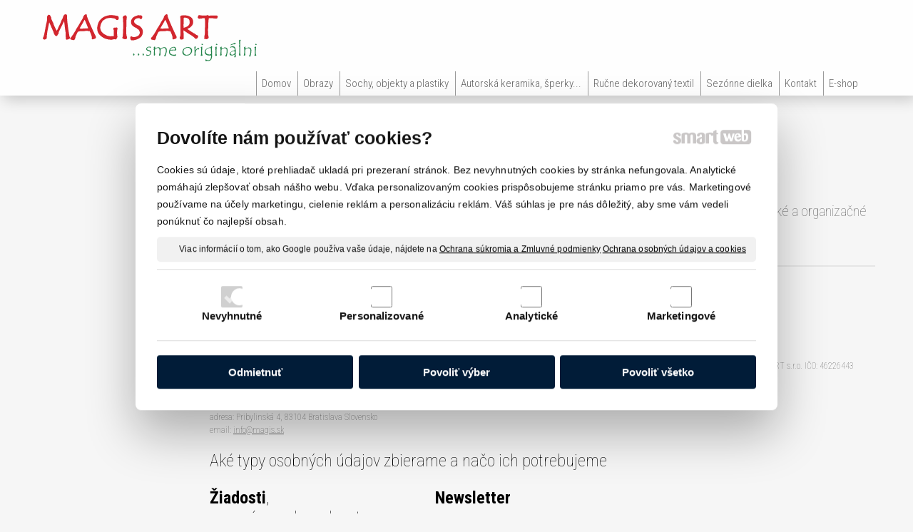

--- FILE ---
content_type: text/html; charset=UTF-8
request_url: https://www.magis.sk/privacy-policy/
body_size: 15954
content:
<!DOCTYPE html>
<!--
Smartweb 4.2 CMS
Copyright © 2025 Smartweb® s.r.o.

Informácie a obrázky publikované na tejto stránke aj jej grafický
vzhľad (webdesign) sú chránené autorským právom. Ani obrázky ani
informácie sa nesmú žiadným spôsobom ani žiadnou formou rozširovať,
alebo používať bez predchádzajúceho písomného súhlasu, s výnimkou,
ak je to výslovne dovolené.
-->
    <html xmlns="http://www.w3.org/1999/xhtml" xmlns:fb="http://ogp.me/ns/fb#"   lang="sk" data-site="magis.sk" data-client="1" data-responsive="1" data-maxwidth="1200" data-page="privacy_policy" data-shop="1" data-useragent="" data-layout-type="layout" data-layout="" data-layout-content=""><head><meta charset="UTF-8"></meta>
    <meta name="google-site-verification" content="dQ6xZ06MRUKYJZMnwCTo0219g3Ez90dH3ou0m4FNfG4"></meta>
    <meta name="HandheldFriendly" content="True"></meta>
    <meta name="viewport" content="width=device-width, initial-scale=1, user-scalable=1" id="meta-viewport"></meta>
    <meta name="apple-mobile-web-app-capable" content="yes"></meta>
    <meta name="apple-mobile-web-app-status-bar-style" content="black-translucent"></meta>
    <meta name="format-detection" content="telephone=no"></meta>
    <meta name="description" content="ZÁSADY OCHRANY OSOBNÝCH ÚDAJOV Robíme všetko preto, aby ste sa u nás cítili bezpečne a prehlasujeme, že sme prijali všetky vhodné technické a organizačné opatre"></meta>
    <meta name="abstract" content="ZÁSADY OCHRANY OSOBNÝCH ÚDAJOV Robíme všetko preto, aby ste sa u nás cítili bezpečne a prehlasujeme, že sme prijali všetky vhodné technické a organizačné opatre"></meta>
    <meta name="keywords" lang="sk" content="obrazy bratislava, predaj obrazov, obrazy, umelecká keramika, drevené sochy, sochy, plastiky,predaj,umeleckých,diel, obrazy na stenu, predaj sôch, predaj sošiek, predaj umeleckej keramiky,prenájom obrazov, prenájom umeleckých diel, prenájom dekorácií, predaj darčekov, obrazy, galéria obrazov, umelecká keramika, predaj obrazov v Bratislave, ručne robené darčeky, umelecké remeslá, predajná galéria, slovenskí maliari, obrazy na predaj, staré obrazy predaj,sošky anjelov, sochy, umelecké diela, golfové trofeje na mieru, výroba trofejí"></meta>
    
    <link rel="shortcut icon" type="image/ico" href="/data/magis.sk/documents/favicon_1575455267.png"></link>
    <meta name="generator" content="smartweb"></meta>
    <meta name="robots" content="index,follow"></meta>
        <meta property="og:type" content="website"></meta>
        <meta property="og:url" content="https://www.magis.sk/privacy-policy/"></meta>
        <meta property="og:site_name" content="Magis Art - predajná galéria v Bratislave"></meta>
        <meta property="og:title" content="Magis Art - predajná galéria v Bratislave - Ochrana osobných údajov a cookies"></meta>

        <meta property="og:description" content="ZÁSADY OCHRANY OSOBNÝCH ÚDAJOV Robíme všetko preto, aby ste sa u nás cítili bezpečne a prehlasujeme, že sme prijali všetky vhodné technické a organizačné opatre"></meta>

        <meta name="twitter:card" content="summary"></meta>
        <meta name="twitter:site" content="magis.sk"></meta>
        <meta name="twitter:title" content="Magis Art - predajná galéria v Bratislave - Ochrana osobných údajov a cookies"></meta>
        <meta name="twitter:description" content="ZÁSADY OCHRANY OSOBNÝCH ÚDAJOV Robíme všetko preto, aby ste sa u nás cítili bezpečne a prehlasujeme, že sme prijali všetky vhodné technické a organizačné opatre"></meta>
        <meta name="twitter:url" content="https://www.magis.sk//privacy-policy/"></meta>

        <!--formatted--><title>Magis Art - predajná galéria v Bratislave - Ochrana osobných údajov a cookies</title><link rel="stylesheet" type="text/css" href="/data_cache/magis.sk/cache/publish_layout/Webfonts.css?1756818109"></link>
    <link rel="stylesheet" type="text/css" href="/core/system/layout/layouts/Default.min.css?1712588790"></link>
    <link rel="stylesheet" type="text/css" href="/core/system/layout/layouts/DefaultEffects.min.css?1610516934"></link>
    <link rel="stylesheet" type="text/css" href="/core/system/layout/layouts/DefaultResponsive.min.css?1629458041"></link>
    <link rel="stylesheet" type="text/css" href="/core/system/layout/layouts/layout.min.css?1610516935"></link>
    <link rel="stylesheet" type="text/css" href="/data_cache/magis.sk/cache/publish_layout/layout_remote.css?1756803803"></link>
    <script type="application/ld+json">
        {
        "@context": "https://schema.org",
        "@type": "WebSite",
        "url": "https://www.magis.sk/"
        }
    </script><script type="text/javascript" src="/core/scripts/privacy/definitions.min.js"></script><script type="text/javascript" src="/core/scripts/jquery-3.2.1.min.js"></script><script type="text/javascript" src="/core/scripts/jquery-migrate-3.0.0.min.js"></script><script type="text/javascript" src="/core/scripts/jquery-ui-1.12.1.custom.min.js?1.4"></script><script type="text/javascript" src="/core/scripts/jquery.ui.touch-punch.min.js"></script><script type="text/javascript" src="/core/scripts/circletype.plugins.js"></script><script type="text/javascript" src="/core/scripts/circletype.min.js"></script><script type="text/javascript" src="/core/scripts/jquery.printElement.min.js"></script><script type="text/javascript" src="/core/scripts/jquery.tooltip.min.js"></script><script type="text/javascript" src="/core/scripts/jquery.galleriffic.min.js"></script><script type="text/javascript" src="/core/scripts/owl.carousel.min.js"></script><script type="text/javascript" src="/core/scripts/jquery.cycle2.min.js"></script><script type="text/javascript" src="/core/scripts/jquery.cycle2.effects.min.js"></script><script type="text/javascript" src="/core/scripts/sw_scripts.min.js?5.8.14"></script><script type="text/javascript" src="/core/scripts/fileuploader.min.js"></script><script type="text/javascript">
                            dataLayer = [{
                                'pageCategory': 'other',
                                'visitorType': 'high-value'
                            }];
                            
           if (typeof gtag == "undefined") {
	    function gtag(){dataLayer.push(arguments);}
	}
            
              gtag('consent', 'default', {
                'analytics_storage': 'denied',
                'ad_storage': 'denied',
                'ad_user_data': 'denied',
                'ad_personalization': 'denied',
                'functionality_storage': 'granted',
                'security_storage': 'granted',
                'personalization_storage': 'denied'
	    });
            
                (function(w,d,s,l,i){w[l]=w[l]||[];w[l].push({'gtm.start':new Date().getTime(),event:'gtm.js'});var f=d.getElementsByTagName(s)[0],j=d.createElement(s),dl=l!='dataLayer'?'&l='+l:'';j.async=true;j.src='//www.googletagmanager.com/gtm.js?id='+i+dl;f.parentNode.insertBefore(j,f);})(window,document,'script','dataLayer','GTM-KNBN7J');
                googleTGM=true;
                </script><script async src="https://www.googletagmanager.com/gtag/js?id=UA-80711839-1"></script><script type="text/javascript">
            window.dataLayer = window.dataLayer || [];
            function gtag(){dataLayer.push(arguments);}
            gtag('js', new Date());
            
            gtag('config', 'UA-80711839-1', {
                'page_title' : 'Magis Art - predajná galéria v Bratislave - Ochrana osobných údajov a cookies',
                'page_path': '/privacy-policy/'
            });
            googleLibs=true;
            
            gtag('config', 'AW-877119029', {
                'page_title' : 'Magis Art - predajná galéria v Bratislave - Ochrana osobných údajov a cookies',
                'page_path': '/privacy-policy/'
            });
            googleAdwords=true;
            
            var trackOutboundLink = function(url) {
                gtag('event', 'click', {
                'event_category': 'outbound',
                'event_label': url,
                'transport_type': 'beacon'
                });
            }
	     </script><script type="text/javascript">
          !function(f,b,e,v,n,t,s){if(f.fbq)return;n=f.fbq=function(){n.callMethod?n.callMethod.apply(n,arguments):n.queue.push(arguments)};if(!f._fbq)f._fbq=n;n.push=n;n.loaded=!0;n.version='2.0';n.queue=[];t=b.createElement(e);t.async=!0;t.src=v;s=b.getElementsByTagName(e)[0];s.parentNode.insertBefore(t,s)}(window,document,'script','https://connect.facebook.net/en_US/fbevents.js');
          fbq('init', '560708570783741');
          fbq('track', 'PageView');
          facebookPixel=true;
        </script><link rel="stylesheet" href="/core/scripts/jquery.fancybox.min.css?3.2.10" type="text/css" media="screen"></link>

    <link rel="stylesheet" href="/core/scripts/jquery.galleriffic.css" type="text/css" media="screen"></link>
    

    <style type="text/css">article .Article .article_image small{color: #000000;} .GalleryImage small, .GalleryImageTop small{color: #666666;} #Logo{width:100%;max-width:300px;height:75px;overflow:hidden;} #MainTitle_idm502{font-size:24px;} #MainTitle_idm502 a{font-size:24px;} h2#SubTitle_idm522{font-size:20px;} h2#SubTitle_idm522 a{font-size:20px;} #MainTitle_idm554{font-size:24px;} #MainTitle_idm554 a{font-size:24px;} #MainTitle_idm641{font-size:24px;} #MainTitle_idm641 a{font-size:24px;} #MainTitle_idm815{font-size:24px;} #MainTitle_idm815 a{font-size:24px;} #MainTitle_idm1063{font-size:24px;} #MainTitle_idm1063 a{font-size:24px;} #MainTitle_idm1150{font-size:24px;} #MainTitle_idm1150 a{font-size:24px;} #MainTitle_idm1237{font-size:24px;} #MainTitle_idm1237 a{font-size:24px;} #MainTitle_idm1324{font-size:24px;} #MainTitle_idm1324 a{font-size:24px;} #MainTitle_idm1413{font-size:24px;} #MainTitle_idm1413 a{font-size:24px;} h2#SubTitle_idm1433{font-size:20px;} h2#SubTitle_idm1433 a{font-size:20px;} #MainTitle_idm2009{font-size:24px;} #MainTitle_idm2009 a{font-size:24px;} h2#SubTitle_idm2029{font-size:20px;} h2#SubTitle_idm2029 a{font-size:20px;} .Group_idm409039619026619499732 > .GroupData{height:250px;min-height:250px;background-color: #a22026;} article#Article_idm858559478546087384073-45 .Article p{color: #ffffff;} article#Article_idm858559478546087384073-45 .Article p a{color: #ffffff;} article#Article_idm858559478546087384073-45 .Article h3.article_title{color: #ffffff;} article#Article_idm15976605946781590877-47 .Article p{color: #ffffff;} article#Article_idm15976605946781590877-47 .Article p a{color: #ffffff;} article#Article_idm15976605946781590877-47 .Article h3.article_title{color: #ffffff;} article#Article_idm2357491624169262504248-49 .Article p{color: #ffffff;} article#Article_idm2357491624169262504248-49 .Article p a{color: #ffffff;} article#Article_idm2357491624169262504248-49 .Article h3.article_title{color: #ffffff;} article#Article_idm3106735281082022309269-51 .Article p{color: #ffffff;} article#Article_idm3106735281082022309269-51 .Article p a{color: #ffffff;} article#Article_idm3106735281082022309269-51 .Article h3.article_title{color: #ffffff;} .Group_idm3858807321384059440893{width: 100%;} .Group_idm409039619026619499732{width: 100%;} .Group_idm409039619026619499732.content_group > .GroupData > .GroupDataItem > .GroupDataItemValue{padding-top: 40px;padding-bottom: 60px;padding-left: 20px;padding-right: 20px;} .Group_idm409039619026619499732 .GroupData .GroupDataItem > .GroupDataItemValue{max-width:1200px;display:block;margin:0 auto;} section.Section-idm5427367663871276607215 .content_section.position-0{width:100.00000000%;max-width:933px;} section.Section-idm5461406647420325008784 .content_section.position-0{width:100.00000000%;max-width:933px;} section.Section-idm5501850830547266838266 .content_section.position-0{width:100.00000000%;max-width:933px;} section.Section-idm6618680124027659137654 .content_section.position-0{width:33.33333333%;max-width:303px;} section.Section-idm6618680124027659137654 .content_section.position-1{width:33.33333333%;max-width:303px;} section.Section-idm6618680124027659137654 .content_section.position-2{width:33.33333333%;max-width:303px;} section.Section-idm8118607902538036841687 .content_section.position-0{width:100.00000000%;max-width:933px;} section.Section-idm8351405307866948900518 .content_section.position-0{width:33.33333333%;max-width:303px;} section.Section-idm8351405307866948900518 .content_section.position-1{width:33.33333333%;max-width:303px;} section.Section-idm8351405307866948900518 .content_section.position-2{width:33.33333333%;max-width:303px;} section.Section-idm10594041853031624171702 .content_section.position-0{width:100.00000000%;max-width:933px;} section.Section-idm104729769388344887211 .content_section.position-0{width:100.00000000%;max-width:1160px;} .content_group section.Section-idm406662967888337762300 .content_section.position-0{width:100.00000000%;max-width:1160px;} .content_group section.Section-idm1551669228654892864209 .content_section.position-0{width:33.33333325%;max-width:375px;} .content_group section.Section-idm1551669228654892864209 .content_section.position-1{width:16.66666675%;max-width:187px;} .content_group section.Section-idm1551669228654892864209 .content_section.position-2{width:25.00000000%;max-width:281px;} .content_group section.Section-idm1551669228654892864209 .content_section.position-3{width:25.00000000%;max-width:281px;} .content_group section.Section-idm3856755618641917415049 .content_section.position-0{width:100.00000000%;max-width:1160px;}@media all and (max-width: 480px){.Group_idm409039619026619499732.content_group > .GroupData > .GroupDataItem > .GroupDataItemValue{padding-top: 40px !important;padding-bottom: 40px !important;padding-left: 20px !important;padding-right: 20px !important;}}</style>
    <noscript><link rel="stylesheet" type="text/css" href="/core/system/layout/layouts/DefaultNoScript.min.css?1610516935"></link>
    </noscript></head><body><noscript><iframe src="//www.googletagmanager.com/ns.html?id=GTM-KNBN7J" height="0" width="0" style="display:none;visibility:hidden"></iframe></noscript><noscript><img src="https://www.facebook.com/tr?id=560708570783741&ev=PageView&noscript=1" height="1" width="1" alt="" style="display:none"></img></noscript><div id="fb-root"></div><script type="text/javascript">
                        (function() {
                            var po = document.createElement('script'); po.type = 'text/javascript'; po.async = true;
                            po.src = 'https://apis.google.com/js/plusone.js?onload=onLoadCallback';
                            var s = document.getElementsByTagName('script')[0]; s.parentNode.insertBefore(po, s);
                          })();
                        
                        window.fbAsyncInit = function() {
                            FB.init({
                              appId      : '560708570783741',
                              cookie     : true,
                              xfbml      : true,
                              version    : 'v2.5'
                            });
                          };

                          (function(d, s, id){
                             var js, fjs = d.getElementsByTagName(s)[0];
                             if (d.getElementById(id)) {return;}
                             js = d.createElement(s); js.id = id;
                             js.src = "//connect.facebook.net/en_US/sdk.js";
                             fjs.parentNode.insertBefore(js, fjs);
                           }(document, 'script', 'facebook-jssdk'));
                        
                        (function(d){
                            var f = d.getElementsByTagName('SCRIPT')[0], p = d.createElement('SCRIPT');
                            p.type = 'text/javascript';
                            p.async = true;
                            p.src = '//assets.pinterest.com/js/pinit.js';
                            f.parentNode.insertBefore(p, f);
                        }(document));
                        </script>
            
        <div  class="FixedTop"></div><div  id="main-buttons" data-width="275"><div><div class="main-header"><span class="icon-menu"></span></div><div class="main-close"><span class="icon-menu"></span></div></div><input type="hidden" id="shoppingcartlist_assign_active" value="1"/>
        </div><nav ><div id="NavSide"><div id="NavMenu"><ul class="menu-items"><li class="NavMenuLevel1 left" data-name="domov"><div class="Menu-idm2"><a class="menu-item" href="/" target="_self"><span data-title="Domov">Domov</span></a></div></li><li class="NavMenuLevel1 left" data-name="obrazy"><div class="Menu-idm9"><a class="menu-item" href="/obrazy/" target="_self"><span data-title="Obrazy">Obrazy</span></a><a class="menu-icon"><span class="icon-angle-left"></span></a></div><ul class="menu-items none"><li class="NavMenuLevel2" data-name="malba-olej-akryl"><div class="Menu-idm16"><a class="menu-item" href="/obrazy/malba-olej-akryl/malba-ostatni-autori/" target="_self"><span data-title="Maľba olej/akryl">Maľba olej/akryl</span></a><a class="menu-icon"><span class="icon-angle-left"></span></a></div><ul class="menu-items none"><li class="NavMenuLevel3" data-name="malba-ostatni-autori"><div class="Menu-idm23"><a class="menu-item" href="/obrazy/malba-olej-akryl/malba-ostatni-autori/" target="_self"><span data-title="Maľba - ostatní autori">Maľba - ostatní autori</span></a></div></li><li class="NavMenuLevel3" data-name="augustin-andrej"><div class="Menu-idm30"><a class="menu-item" href="/obrazy/malba-olej-akryl/augustin-andrej/" target="_self"><span data-title="Augustín Andrej">Augustín Andrej</span></a></div></li><li class="NavMenuLevel3" data-name="balkova-ludmila"><div class="Menu-idm37"><a class="menu-item" href="/obrazy/malba-olej-akryl/balkova-ludmila/" target="_self"><span data-title="Balková Ľudmila">Balková Ľudmila</span></a></div></li><li class="NavMenuLevel3" data-name="bodnar-mykola"><div class="Menu-idm44"><a class="menu-item" href="/obrazy/malba-olej-akryl/bodnar-mykola/" target="_self"><span data-title="Bodnár Mykola">Bodnár Mykola</span></a></div></li><li class="NavMenuLevel3" data-name="botanska-lenka"><div class="Menu-idm51"><a class="menu-item" href="/obrazy/malba-olej-akryl/botanska-lenka/" target="_self"><span data-title="Boťanská Lenka">Boťanská Lenka</span></a></div></li><li class="NavMenuLevel3" data-name="botlik-aladar"><div class="Menu-idm58"><a class="menu-item" href="/obrazy/malba-olej-akryl/botlik-aladar/" target="_self"><span data-title="Botlík Aladár">Botlík Aladár</span></a></div></li><li class="NavMenuLevel3" data-name="cakova-alzbeta"><div class="Menu-idm72"><a class="menu-item" href="/obrazy/malba-olej-akryl/cakova-alzbeta/" target="_self"><span data-title="Čáková Alžbeta">Čáková Alžbeta</span></a></div></li><li class="NavMenuLevel3" data-name="dubay-orest"><div class="Menu-idm79"><a class="menu-item" href="/obrazy/malba-olej-akryl/dubay-orest/" target="_self"><span data-title="Dubay Orest">Dubay Orest</span></a></div></li><li class="NavMenuLevel3" data-name="dubayova-ruth"><div class="Menu-idm86"><a class="menu-item" href="/obrazy/malba-olej-akryl/dubayova-ruth/" target="_self"><span data-title="Dubayová Ruth">Dubayová Ruth</span></a></div></li><li class="NavMenuLevel3" data-name="duricova-milena"><div class="Menu-idm93"><a class="menu-item" href="/obrazy/malba-olej-akryl/duricova-milena/" target="_self"><span data-title="Ďuricová Milena">Ďuricová Milena</span></a></div></li><li class="NavMenuLevel3" data-name="hegyiova-jana"><div class="Menu-idm100"><a class="menu-item" href="/obrazy/malba-olej-akryl/hegyiova-jana/" target="_self"><span data-title="Hegyiová Jana">Hegyiová Jana</span></a></div></li><li class="NavMenuLevel3" data-name="hangacsi-stefan"><div class="Menu-idm107"><a class="menu-item" href="/obrazy/malba-olej-akryl/hangacsi-stefan/" target="_self"><span data-title="Hangácsi Štefan">Hangácsi Štefan</span></a></div></li><li class="NavMenuLevel3" data-name="hudecova-alexandra"><div class="Menu-idm114"><a class="menu-item" href="/obrazy/malba-olej-akryl/hudecova-alexandra/" target="_self"><span data-title="Hudecová Alexandra">Hudecová Alexandra</span></a></div></li><li class="NavMenuLevel3" data-name="kollarik-stanislav"><div class="Menu-idm121"><a class="menu-item" href="/obrazy/malba-olej-akryl/kollarik-stanislav/" target="_self"><span data-title="Kollárik Stanislav">Kollárik Stanislav</span></a></div></li><li class="NavMenuLevel3" data-name="korenko-lubomir"><div class="Menu-idm128"><a class="menu-item" href="/obrazy/malba-olej-akryl/korenko-lubomir/" target="_self"><span data-title="Korenko Ľubomír">Korenko Ľubomír</span></a></div></li><li class="NavMenuLevel3" data-name="ksenzsigh-esther"><div class="Menu-idm135"><a class="menu-item" href="/obrazy/malba-olej-akryl/ksenzsigh-esther/" target="_self"><span data-title="Ksenzsigh Esther">Ksenzsigh Esther</span></a></div></li><li class="NavMenuLevel3" data-name="kuco-fero"><div class="Menu-idm142"><a class="menu-item" href="/obrazy/malba-olej-akryl/kuco-fero/" target="_self"><span data-title="Kučo Fero">Kučo Fero</span></a></div></li><li class="NavMenuLevel3" data-name="kurak-gabriel"><div class="Menu-idm149"><a class="menu-item" href="/obrazy/malba-olej-akryl/kurak-gabriel/" target="_self"><span data-title="Kurák Gabriel">Kurák Gabriel</span></a></div></li><li class="NavMenuLevel3" data-name="laukova-eva"><div class="Menu-idm156"><a class="menu-item" href="/obrazy/malba-olej-akryl/laukova-eva/" target="_self"><span data-title="Lauková Eva">Lauková Eva</span></a></div></li><li class="NavMenuLevel3" data-name="lukac-rastislav"><div class="Menu-idm163"><a class="menu-item" href="/obrazy/malba-olej-akryl/lukac-rastislav/" target="_self"><span data-title="Lukáč Rastislav">Lukáč Rastislav</span></a></div></li><li class="NavMenuLevel3" data-name="lukacova-zuzana"><div class="Menu-idm170"><a class="menu-item" href="/obrazy/malba-olej-akryl/lukacova-zuzana/" target="_self"><span data-title="Lukáčová Zuzana">Lukáčová Zuzana</span></a></div></li><li class="NavMenuLevel3" data-name="mach-michal"><div class="Menu-idm177"><a class="menu-item" href="/obrazy/malba-olej-akryl/mach-michal/" target="_self"><span data-title="Mach Michal">Mach Michal</span></a></div></li><li class="NavMenuLevel3" data-name="marcek-peter"><div class="Menu-idm184"><a class="menu-item" href="/obrazy/malba-olej-akryl/marcek-peter/" target="_self"><span data-title="Marček Peter">Marček Peter</span></a></div></li><li class="NavMenuLevel3" data-name="monis-jan"><div class="Menu-idm191"><a class="menu-item" href="/obrazy/malba-olej-akryl/monis-jan/" target="_self"><span data-title="Moniš Ján">Moniš Ján</span></a></div></li><li class="NavMenuLevel3" data-name="navrotskyi-igor"><div class="Menu-idm198"><a class="menu-item" href="/obrazy/malba-olej-akryl/navrotskyi-igor/" target="_self"><span data-title="Navrotskyi Igor">Navrotskyi Igor</span></a></div></li><li class="NavMenuLevel3" data-name="plachy-vlado"><div class="Menu-idm205"><a class="menu-item" href="/obrazy/malba-olej-akryl/plachy-vlado/" target="_self"><span data-title="Plachý Vlado">Plachý Vlado</span></a></div></li><li class="NavMenuLevel3" data-name="radev-miro"><div class="Menu-idm212"><a class="menu-item" href="/obrazy/malba-olej-akryl/radev-miro/" target="_self"><span data-title="Radev Miro">Radev Miro</span></a></div></li><li class="NavMenuLevel3" data-name="revayova-daniela"><div class="Menu-idm219"><a class="menu-item" href="/obrazy/malba-olej-akryl/revayova-daniela/" target="_self"><span data-title="Révayová Daniela">Révayová Daniela</span></a></div></li><li class="NavMenuLevel3" data-name="ruta-elena-marchalle"><div class="Menu-idm226"><a class="menu-item" href="/obrazy/malba-olej-akryl/ruta-elena-marchalle/" target="_self"><span data-title="Ruta Elena - Marchallé">Ruta Elena - Marchallé</span></a></div></li><li class="NavMenuLevel3" data-name="sasin-pavel"><div class="Menu-idm233"><a class="menu-item" href="/obrazy/malba-olej-akryl/sasin-pavel/" target="_self"><span data-title="Sasín Pavel">Sasín Pavel</span></a></div></li><li class="NavMenuLevel3" data-name="stieranka-dusan"><div class="Menu-idm240"><a class="menu-item" href="/obrazy/malba-olej-akryl/stieranka-dusan/" target="_self"><span data-title="Stieranka Dušan">Stieranka Dušan</span></a></div></li><li class="NavMenuLevel3" data-name="szkukalek-ludovit"><div class="Menu-idm247"><a class="menu-item" href="/obrazy/malba-olej-akryl/szkukalek-ludovit/" target="_self"><span data-title="Szkukálek Ľudovít">Szkukálek Ľudovít</span></a></div></li><li class="NavMenuLevel3" data-name="soka-andrej"><div class="Menu-idm254"><a class="menu-item" href="/obrazy/malba-olej-akryl/soka-andrej/" target="_self"><span data-title="Šoka Andrej">Šoka Andrej</span></a></div></li><li class="NavMenuLevel3 last" data-name="ziman-peter"><div class="Menu-idm261"><a class="menu-item" href="/obrazy/malba-olej-akryl/ziman-peter/" target="_self"><span data-title="Ziman Peter">Ziman Peter</span></a></div></li></ul></li><li class="NavMenuLevel2" data-name="grafika"><div class="Menu-idm268"><a class="menu-item" href="/obrazy/grafika/bagi-peter/" target="_self"><span data-title="Grafika">Grafika</span></a><a class="menu-icon"><span class="icon-angle-left"></span></a></div><ul class="menu-items none"><li class="NavMenuLevel3" data-name="bagi-peter"><div class="Menu-idm275"><a class="menu-item" href="/obrazy/grafika/bagi-peter/" target="_self"><span data-title="Bagi Peter">Bagi Peter</span></a></div></li><li class="NavMenuLevel3" data-name="berkova-darina"><div class="Menu-idm282"><a class="menu-item" href="/obrazy/grafika/berkova-darina/" target="_self"><span data-title="Berková Darina">Berková Darina</span></a></div></li><li class="NavMenuLevel3" data-name="klucik-peter"><div class="Menu-idm289"><a class="menu-item" href="/obrazy/grafika/klucik-peter/" target="_self"><span data-title="Kľúčik Peter">Kľúčik Peter</span></a></div></li><li class="NavMenuLevel3" data-name="paulovicova-barbora"><div class="Menu-idm296"><a class="menu-item" href="/obrazy/grafika/paulovicova-barbora/" target="_self"><span data-title="Paulovičová Barbora">Paulovičová Barbora</span></a></div></li><li class="NavMenuLevel3" data-name="kovacik-ivan"><div class="Menu-idm303"><a class="menu-item" href="/obrazy/grafika/kovacik-ivan/" target="_self"><span data-title="Kováčik Ivan">Kováčik Ivan</span></a></div></li><li class="NavMenuLevel3 last" data-name="grafika-ostatni-autori"><div class="Menu-idm310"><a class="menu-item" href="/obrazy/grafika/grafika-ostatni-autori/" target="_self"><span data-title="Grafika - ostatní autori">Grafika - ostatní autori</span></a></div></li></ul></li><li class="NavMenuLevel2" data-name="pastel-akvarel"><div class="Menu-idm317"><a class="menu-item" href="/obrazy/pastel-akvarel/gorcsos-peter/" target="_self"><span data-title="Pastel, akvarel">Pastel, akvarel</span></a><a class="menu-icon"><span class="icon-angle-left"></span></a></div><ul class="menu-items none"><li class="NavMenuLevel3" data-name="gorcsos-peter"><div class="Menu-idm324"><a class="menu-item" href="/obrazy/pastel-akvarel/gorcsos-peter/" target="_self"><span data-title="Görcsös Peter">Görcsös Peter</span></a></div></li><li class="NavMenuLevel3" data-name="hudecova-alexandra"><div class="Menu-idm331"><a class="menu-item" href="/obrazy/pastel-akvarel/hudecova-alexandra/" target="_self"><span data-title="Hudecová Alexandra">Hudecová Alexandra</span></a></div></li><li class="NavMenuLevel3" data-name="jana-kristofik-lepejova"><div class="Menu-idm338"><a class="menu-item" href="/obrazy/pastel-akvarel/jana-kristofik-lepejova/" target="_self"><span data-title="Jana Krištofík Lepejová">Jana Krištofík Lepejová</span></a></div></li><li class="NavMenuLevel3" data-name="kollarik-stano"><div class="Menu-idm345"><a class="menu-item" href="/obrazy/pastel-akvarel/kollarik-stano/" target="_self"><span data-title="Kollárik Stano">Kollárik Stano</span></a></div></li><li class="NavMenuLevel3" data-name="kruta-zuzana"><div class="Menu-idm352"><a class="menu-item" href="/obrazy/pastel-akvarel/kruta-zuzana/" target="_self"><span data-title="Krutá Zuzana">Krutá Zuzana</span></a></div></li><li class="NavMenuLevel3" data-name="mihalikova-iveta"><div class="Menu-idm359"><a class="menu-item" href="/obrazy/pastel-akvarel/mihalikova-iveta/" target="_self"><span data-title="Miháliková Iveta">Miháliková Iveta</span></a></div></li><li class="NavMenuLevel3" data-name="sarman-jozef"><div class="Menu-idm366"><a class="menu-item" href="/obrazy/pastel-akvarel/sarman-jozef/" target="_self"><span data-title="Šarman Jozef">Šarman Jozef</span></a></div></li><li class="NavMenuLevel3" data-name="janka-hornikova"><div class="Menu-idm373"><a class="menu-item" href="/obrazy/pastel-akvarel/janka-hornikova/" target="_self"><span data-title="Janka Horníková">Janka Horníková</span></a></div></li><li class="NavMenuLevel3 last" data-name="ostatni-autori"><div class="Menu-idm380"><a class="menu-item" href="/obrazy/pastel-akvarel/ostatni-autori/" target="_self"><span data-title="Ostatní autori">Ostatní autori</span></a></div></li></ul></li><li class="NavMenuLevel2" data-name="ostatne-maliarske-techniky"><div class="Menu-idm387"><a class="menu-item" href="/obrazy/ostatne-maliarske-techniky/duha-miso/" target="_self"><span data-title="Ostatné maliarske techniky">Ostatné maliarske techniky</span></a><a class="menu-icon"><span class="icon-angle-left"></span></a></div><ul class="menu-items none"><li class="NavMenuLevel3" data-name="duha-miso"><div class="Menu-idm401"><a class="menu-item" href="/obrazy/ostatne-maliarske-techniky/duha-miso/" target="_self"><span data-title="Dúha Mišo">Dúha Mišo</span></a></div></li><li class="NavMenuLevel3" data-name="kokavcova-veronika"><div class="Menu-idm408"><a class="menu-item" href="/obrazy/ostatne-maliarske-techniky/kokavcova-veronika/" target="_self"><span data-title="Kokavcová Veronika">Kokavcová Veronika</span></a></div></li><li class="NavMenuLevel3" data-name="kruta-zuzana"><div class="Menu-idm415"><a class="menu-item" href="/obrazy/ostatne-maliarske-techniky/kruta-zuzana/" target="_self"><span data-title="Krutá Zuzana">Krutá Zuzana</span></a></div></li><li class="NavMenuLevel3" data-name="pocisk-roman"><div class="Menu-idm422"><a class="menu-item" href="/obrazy/ostatne-maliarske-techniky/pocisk-roman/" target="_self"><span data-title="Pocisk Roman">Pocisk Roman</span></a></div></li><li class="NavMenuLevel3 last" data-name="ostatni-autori"><div class="Menu-idm436"><a class="menu-item" href="/obrazy/ostatne-maliarske-techniky/ostatni-autori/" target="_self"><span data-title="Ostatní autori">Ostatní autori</span></a></div></li></ul></li><li class="NavMenuLevel2 last" data-name="fotografie-knihy-postery"><div class="Menu-idm443"><a class="menu-item" href="/obrazy/fotografie-knihy-postery/kulisev-filip/" target="_self"><span data-title="Fotografie - knihy, postery">Fotografie - knihy, postery</span></a><a class="menu-icon"><span class="icon-angle-left"></span></a></div><ul class="menu-items none"><li class="NavMenuLevel3" data-name="kulisev-filip"><div class="Menu-idm450"><a class="menu-item" href="/obrazy/fotografie-knihy-postery/kulisev-filip/" target="_self"><span data-title="Kulisev Filip">Kulisev Filip</span></a></div></li><li class="NavMenuLevel3" data-name="spirko-lubo"><div class="Menu-idm457"><a class="menu-item" href="/obrazy/fotografie-knihy-postery/spirko-lubo/" target="_self"><span data-title="Špirko Lubo">Špirko Lubo</span></a></div></li><li class="NavMenuLevel3 last" data-name="horvath-simon"><div class="Menu-idm464"><a class="menu-item" href="/obrazy/fotografie-knihy-postery/horvath-simon/" target="_self"><span data-title="Horvath Simon">Horvath Simon</span></a></div></li></ul></li></ul></li><li class="NavMenuLevel1 left" data-name="sochy-objekty-a-plastiky"><div class="Menu-idm471"><a class="menu-item" href="/sochy-objekty-a-plastiky/" target="_self"><span data-title="Sochy, objekty a plastiky">Sochy, objekty a plastiky</span></a><a class="menu-icon"><span class="icon-angle-left"></span></a></div><ul class="menu-items none"><li class="NavMenuLevel2" data-name="keramika-sklo-kamen"><div class="Menu-idm478"><a class="menu-item" href="/sochy-objekty-a-plastiky/keramika-sklo-kamen/blaskova-janka/" target="_self"><span data-title="Keramika, sklo, kameň">Keramika, sklo, kameň</span></a><a class="menu-icon"><span class="icon-angle-left"></span></a></div><ul class="menu-items none"><li class="NavMenuLevel3" data-name="blaskova-janka"><div class="Menu-idm492"><a class="menu-item" href="/sochy-objekty-a-plastiky/keramika-sklo-kamen/blaskova-janka/" target="_self"><span data-title="Blašková Janka">Blašková Janka</span></a></div></li><li class="NavMenuLevel3" data-name="breznianska-sylvia"><div class="Menu-idm499"><a class="menu-item" href="/sochy-objekty-a-plastiky/keramika-sklo-kamen/breznianska-sylvia/" target="_self"><span data-title="Breznianska Sylvia">Breznianska Sylvia</span></a></div></li><li class="NavMenuLevel3" data-name="fabianova-strassnerova-lucia"><div class="Menu-idm506"><a class="menu-item" href="/sochy-objekty-a-plastiky/keramika-sklo-kamen/fabianova-strassnerova-lucia/" target="_self"><span data-title="Fabiánová Strassnerová Lucia">Fabiánová Strassnerová Lucia</span></a></div></li><li class="NavMenuLevel3" data-name="fric-andrej"><div class="Menu-idm513"><a class="menu-item" href="/sochy-objekty-a-plastiky/keramika-sklo-kamen/fric-andrej/" target="_self"><span data-title="Frič Andrej">Frič Andrej</span></a></div></li><li class="NavMenuLevel3" data-name="in-vivo"><div class="Menu-idm520"><a class="menu-item" href="/sochy-objekty-a-plastiky/keramika-sklo-kamen/in-vivo/" target="_self"><span data-title="In Vivo">In Vivo</span></a></div></li><li class="NavMenuLevel3" data-name="hegyiova-jana"><div class="Menu-idm527"><a class="menu-item" href="/sochy-objekty-a-plastiky/keramika-sklo-kamen/hegyiova-jana/" target="_self"><span data-title="Hegyiová Jana">Hegyiová Jana</span></a></div></li><li class="NavMenuLevel3" data-name="hujsa-milan"><div class="Menu-idm534"><a class="menu-item" href="/sochy-objekty-a-plastiky/keramika-sklo-kamen/hujsa-milan/" target="_self"><span data-title="Hujsa Milan">Hujsa Milan</span></a></div></li><li class="NavMenuLevel3" data-name="mrazova-sona"><div class="Menu-idm541"><a class="menu-item" href="/sochy-objekty-a-plastiky/keramika-sklo-kamen/mrazova-sona/" target="_self"><span data-title="Mrázová Soňa">Mrázová Soňa</span></a></div></li><li class="NavMenuLevel3" data-name="sladkova-renata"><div class="Menu-idm548"><a class="menu-item" href="/sochy-objekty-a-plastiky/keramika-sklo-kamen/sladkova-renata/" target="_self"><span data-title="Sládková Renáta">Sládková Renáta</span></a></div></li><li class="NavMenuLevel3" data-name="sloboda-juraj"><div class="Menu-idm555"><a class="menu-item" href="/sochy-objekty-a-plastiky/keramika-sklo-kamen/sloboda-juraj/" target="_self"><span data-title="Sloboda Juraj">Sloboda Juraj</span></a></div></li><li class="NavMenuLevel3" data-name="strassner-peter"><div class="Menu-idm562"><a class="menu-item" href="/sochy-objekty-a-plastiky/keramika-sklo-kamen/strassner-peter/" target="_self"><span data-title="Strassner Peter">Strassner Peter</span></a></div></li><li class="NavMenuLevel3 last" data-name="ostatni-autori"><div class="Menu-idm569"><a class="menu-item" href="/sochy-objekty-a-plastiky/keramika-sklo-kamen/ostatni-autori/" target="_self"><span data-title="Ostatní autori">Ostatní autori</span></a></div></li></ul></li><li class="NavMenuLevel2" data-name="sochy-a-vyrobky-z-kovu-bronz-zelezo"><div class="Menu-idm576"><a class="menu-item" href="/sochy-objekty-a-plastiky/sochy-a-vyrobky-z-kovu-bronz-zelezo/reis-branislav/" target="_self"><span data-title="Sochy a výrobky z kovu: bronz - železo">Sochy a výrobky z kovu: bronz - železo</span></a><a class="menu-icon"><span class="icon-angle-left"></span></a></div><ul class="menu-items none"><li class="NavMenuLevel3" data-name="reis-branislav"><div class="Menu-idm583"><a class="menu-item" href="/sochy-objekty-a-plastiky/sochy-a-vyrobky-z-kovu-bronz-zelezo/reis-branislav/" target="_self"><span data-title="Reis Branislav">Reis Branislav</span></a></div></li><li class="NavMenuLevel3" data-name="revayova-daniela"><div class="Menu-idm590"><a class="menu-item" href="/sochy-objekty-a-plastiky/sochy-a-vyrobky-z-kovu-bronz-zelezo/revayova-daniela/" target="_self"><span data-title="Révayová Daniela">Révayová Daniela</span></a></div></li><li class="NavMenuLevel3" data-name="szittay-robert"><div class="Menu-idm597"><a class="menu-item" href="/sochy-objekty-a-plastiky/sochy-a-vyrobky-z-kovu-bronz-zelezo/szittay-robert/" target="_self"><span data-title="Szittay Róbert">Szittay Róbert</span></a></div></li><li class="NavMenuLevel3" data-name="tapak-jan"><div class="Menu-idm604"><a class="menu-item" href="/sochy-objekty-a-plastiky/sochy-a-vyrobky-z-kovu-bronz-zelezo/tapak-jan/" target="_self"><span data-title="Ťapák Ján">Ťapák Ján</span></a></div></li><li class="NavMenuLevel3 last" data-name="ostatni-autori"><div class="Menu-idm618"><a class="menu-item" href="/sochy-objekty-a-plastiky/sochy-a-vyrobky-z-kovu-bronz-zelezo/ostatni-autori/" target="_self"><span data-title="Ostatní autori">Ostatní autori</span></a></div></li></ul></li><li class="NavMenuLevel2" data-name="drevene-plastiky-a-vyrobky"><div class="Menu-idm625"><a class="menu-item" href="/sochy-objekty-a-plastiky/drevene-plastiky-a-vyrobky/drevene-plastiky-a-vyrobky/" target="_self"><span data-title="Drevené plastiky a výrobky">Drevené plastiky a výrobky</span></a><a class="menu-icon"><span class="icon-angle-left"></span></a></div><ul class="menu-items none"><li class="NavMenuLevel3 last" data-name="drevene-plastiky-a-vyrobky"><div class="Menu-idm632"><a class="menu-item" href="/sochy-objekty-a-plastiky/drevene-plastiky-a-vyrobky/drevene-plastiky-a-vyrobky/" target="_self"><span data-title="Drevené plastiky a výrobky">Drevené plastiky a výrobky</span></a></div></li></ul></li><li class="NavMenuLevel2 last" data-name="plastiky-z-ostatnych-materialov"><div class="Menu-idm639"><a class="menu-item" href="/sochy-objekty-a-plastiky/plastiky-z-ostatnych-materialov/plastiky-z-ostatnych-materialov/" target="_self"><span data-title="Plastiky z ostatných materiálov">Plastiky z ostatných materiálov</span></a><a class="menu-icon"><span class="icon-angle-left"></span></a></div><ul class="menu-items none"><li class="NavMenuLevel3 last" data-name="plastiky-z-ostatnych-materialov"><div class="Menu-idm646"><a class="menu-item" href="/sochy-objekty-a-plastiky/plastiky-z-ostatnych-materialov/plastiky-z-ostatnych-materialov/" target="_self"><span data-title="Plastiky z ostatných materiálov">Plastiky z ostatných materiálov</span></a></div></li></ul></li></ul></li><li class="NavMenuLevel1 left" data-name="autorska-keramika-sperky"><div class="Menu-idm653"><a class="menu-item" href="/autorska-keramika-sperky/" target="_self"><span data-title="Autorská keramika, šperky...">Autorská keramika, šperky...</span></a><a class="menu-icon"><span class="icon-angle-left"></span></a></div><ul class="menu-items none"><li class="NavMenuLevel2" data-name="keramicke-vyrobky"><div class="Menu-idm660"><a class="menu-item" href="/autorska-keramika-sperky/keramicke-vyrobky/" target="_self"><span data-title="Keramické výrobky">Keramické výrobky</span></a></div></li><li class="NavMenuLevel2" data-name="prakticke-a-pekne-darceky"><div class="Menu-idm667"><a class="menu-item" href="/autorska-keramika-sperky/prakticke-a-pekne-darceky/" target="_self"><span data-title="Praktické a pekné darčeky">Praktické a pekné darčeky</span></a></div></li><li class="NavMenuLevel2 last" data-name="sperky"><div class="Menu-idm674"><a class="menu-item" href="/autorska-keramika-sperky/sperky/" target="_self"><span data-title="Šperky">Šperky</span></a><a class="menu-icon"><span class="icon-angle-left"></span></a></div><ul class="menu-items none"><li class="NavMenuLevel3" data-name="andrea-mrazova"><div class="Menu-idm681"><a class="menu-item" href="/autorska-keramika-sperky/sperky/andrea-mrazova/" target="_self"><span data-title="Andrea Mrázová">Andrea Mrázová</span></a></div></li><li class="NavMenuLevel3 last" data-name="ostatni-autori"><div class="Menu-idm688"><a class="menu-item" href="/autorska-keramika-sperky/sperky/ostatni-autori/" target="_self"><span data-title="Ostatní autori">Ostatní autori</span></a></div></li></ul></li></ul></li><li class="NavMenuLevel1 left" data-name="rucne-dekorovany-textil"><div class="Menu-idm695"><a class="menu-item" href="/rucne-dekorovany-textil/" target="_self"><span data-title="Ručne dekorovaný textil">Ručne dekorovaný textil</span></a><a class="menu-icon"><span class="icon-angle-left"></span></a></div><ul class="menu-items none"><li class="NavMenuLevel2" data-name="hodvabne-satky-a-saly"><div class="Menu-idm702"><a class="menu-item" href="/rucne-dekorovany-textil/hodvabne-satky-a-saly/jana-melichova/" target="_self"><span data-title="Hodvábne šatky a šály">Hodvábne šatky a šály</span></a><a class="menu-icon"><span class="icon-angle-left"></span></a></div><ul class="menu-items none"><li class="NavMenuLevel3" data-name="jana-melichova"><div class="Menu-idm709"><a class="menu-item" href="/rucne-dekorovany-textil/hodvabne-satky-a-saly/jana-melichova/" target="_self"><span data-title="Jana Melichová">Jana Melichová</span></a></div></li><li class="NavMenuLevel3" data-name="alena-cikova"><div class="Menu-idm716"><a class="menu-item" href="/rucne-dekorovany-textil/hodvabne-satky-a-saly/alena-cikova/" target="_self"><span data-title="Alena Ciková">Alena Ciková</span></a></div></li><li class="NavMenuLevel3" data-name="elena-ruta-marchalle"><div class="Menu-idm723"><a class="menu-item" href="/rucne-dekorovany-textil/hodvabne-satky-a-saly/elena-ruta-marchalle/" target="_self"><span data-title="Elena Ruta - Marchallé">Elena Ruta - Marchallé</span></a></div></li><li class="NavMenuLevel3" data-name="ria-berec"><div class="Menu-idm730"><a class="menu-item" href="/rucne-dekorovany-textil/hodvabne-satky-a-saly/ria-berec/" target="_self"><span data-title="Ria Berec">Ria Berec</span></a></div></li><li class="NavMenuLevel3" data-name="ingrid-hlavacova"><div class="Menu-idm737"><a class="menu-item" href="/rucne-dekorovany-textil/hodvabne-satky-a-saly/ingrid-hlavacova/" target="_self"><span data-title="Ingrid Hlaváčová">Ingrid Hlaváčová</span></a></div></li><li class="NavMenuLevel3 last" data-name="ostatne-autorky"><div class="Menu-idm744"><a class="menu-item" href="/rucne-dekorovany-textil/hodvabne-satky-a-saly/ostatne-autorky/" target="_self"><span data-title="Ostatné autorky">Ostatné autorky</span></a></div></li></ul></li><li class="NavMenuLevel2" data-name="tasky-a-kabelky"><div class="Menu-idm751"><a class="menu-item" href="/rucne-dekorovany-textil/tasky-a-kabelky/" target="_self"><span data-title="Tašky a kabelky">Tašky a kabelky</span></a><a class="menu-icon"><span class="icon-angle-left"></span></a></div><ul class="menu-items none"><li class="NavMenuLevel3" data-name="renata-kocisova"><div class="Menu-idm758"><a class="menu-item" href="/rucne-dekorovany-textil/tasky-a-kabelky/renata-kocisova/" target="_self"><span data-title="Renáta Kočišová">Renáta Kočišová</span></a></div></li><li class="NavMenuLevel3 last" data-name="ostatni-autori"><div class="Menu-idm765"><a class="menu-item" href="/rucne-dekorovany-textil/tasky-a-kabelky/ostatni-autori/" target="_self"><span data-title="Ostatní autori">Ostatní autori</span></a></div></li></ul></li><li class="NavMenuLevel2" data-name="tricka-ciapky-a-doplnky"><div class="Menu-idm772"><a class="menu-item" href="/rucne-dekorovany-textil/tricka-ciapky-a-doplnky/" target="_self"><span data-title="Tričká, čiapky a doplnky">Tričká, čiapky a doplnky</span></a></div></li><li class="NavMenuLevel2 last" data-name="rucne-site-babiky"><div class="Menu-idm779"><a class="menu-item" href="/rucne-dekorovany-textil/rucne-site-babiky/" target="_self"><span data-title="Ručne šité bábiky">Ručne šité bábiky</span></a></div></li></ul></li><li class="NavMenuLevel1 left" data-name="sezonne-dielka"><div class="Menu-idm793"><a class="menu-item" href="/sezonne-dielka/" target="_self"><span data-title="Sezónne dielka">Sezónne dielka</span></a><a class="menu-icon"><span class="icon-angle-left"></span></a></div><ul class="menu-items none"><li class="NavMenuLevel2" data-name="velkonocne-malickosti"><div class="Menu-idm800"><a class="menu-item" href="/sezonne-dielka/velkonocne-malickosti/" target="_self"><span data-title="Veľkonočné maličkosti">Veľkonočné maličkosti</span></a></div></li><li class="NavMenuLevel2" data-name="golfova-sezona-skoro-stale"><div class="Menu-idm807"><a class="menu-item" href="/sezonne-dielka/golfova-sezona-skoro-stale/" target="_self"><span data-title="Golfová sezóna (skoro stále)">Golfová sezóna (skoro stále)</span></a></div></li><li class="NavMenuLevel2 last" data-name="vianocne-dekoracie"><div class="Menu-idm814"><a class="menu-item" href="/sezonne-dielka/vianocne-dekoracie/" target="_self"><span data-title="Vianočné dekorácie">Vianočné dekorácie</span></a></div></li></ul></li><li class="NavMenuLevel1 left" data-name="kontakt"><div class="Menu-idm821"><a class="menu-item" href="/kontakt/" target="_self"><span data-title="Kontakt">Kontakt</span></a><a class="menu-icon"><span class="icon-angle-left"></span></a></div><ul class="menu-items none"><li class="NavMenuLevel2 last" data-name="magis-art-na-google"><div class="Menu-idm828"><a class="menu-item" href="/kontakt/magis-art-na-google/" target="_self"><span data-title="Magis Art na Google">Magis Art na Google</span></a></div></li></ul></li><li class="NavMenuLevel1 last left" data-name="e-shop"><div class="Menu-idm835"><a class="menu-item" href="http://www.magishop.sk" target="_self"><span data-title="E-shop">E-shop</span></a></div></li></ul></div><div class="clear"></div></div></nav><!-- PageHolder --><div  id="PageHolder" class="page-privacy_policy hentry"><!-- Head --><header><div class="HeadData"><div class="Head"><div class="HeadTop"><div class="left"><!-- Logo --><div id="Logo" class="left"><a href="/" ><!--[if !IE]>--><img src="/data/magis.sk/images/tmp/magis_logo_23c13893a980d828e94d.svg"  style="text-align:left;width:100%;max-width:300px;max-height:66px;"  data-cycle-desc="Magis Art - predajná galéria v Bratislave" alt="Magis Art - predajná galéria v Bratislave" /><!--<![endif]--><!--[if IE]><img src="/data/magis.sk/images/tmp/magis_logo_23c13893a980d828e94d.png" data-retina="/images/magis_logo_3c13547548a6ed74@2x.png"  style="text-align:left;width:100%;max-width:300;max-height:66px;"  data-cycle-desc="Magis Art - predajná galéria v Bratislave" alt="Magis Art - predajná galéria v Bratislave" /><![endif]--></a></div><!-- /Logo --></div><div class="right"><div id="Menu"><ul class="menu-items"><li class="MenuLevel1 last right" data-name="e-shop"><div class="Menu-idp1"><a class="menu-item" href="http://www.magishop.sk" target="_self"><span data-title="E-shop">E-shop</span></a></div></li><li class="MenuLevel1 right" data-name="kontakt"><div class="Menu-idp2"><a class="menu-item" href="/kontakt/" target="_self"><span data-title="Kontakt">Kontakt</span></a></div></li><li class="MenuLevel1 right" data-name="sezonne-dielka"><div class="Menu-idp3"><a class="menu-item" href="/sezonne-dielka/" target="_self"><span data-title="Sezónne dielka">Sezónne dielka</span></a></div></li><li class="MenuLevel1 right" data-name="rucne-dekorovany-textil"><div class="Menu-idp4"><a class="menu-item" href="/rucne-dekorovany-textil/" target="_self"><span data-title="Ručne dekorovaný textil">Ručne dekorovaný textil</span></a></div></li><li class="MenuLevel1 right" data-name="autorska-keramika-sperky"><div class="Menu-idp5"><a class="menu-item" href="/autorska-keramika-sperky/" target="_self"><span data-title="Autorská keramika, šperky...">Autorská keramika, šperky...</span></a></div></li><li class="MenuLevel1 right" data-name="sochy-objekty-a-plastiky"><div class="Menu-idp6"><a class="menu-item" href="/sochy-objekty-a-plastiky/" target="_self"><span data-title="Sochy, objekty a plastiky">Sochy, objekty a plastiky</span></a></div></li><li class="MenuLevel1 right" data-name="obrazy"><div class="Menu-idp7"><a class="menu-item" href="/obrazy/" target="_self"><span data-title="Obrazy">Obrazy</span></a></div></li><li class="MenuLevel1 right" data-name="domov"><div class="Menu-idp8"><a class="menu-item" href="/" target="_self"><span data-title="Domov">Domov</span></a></div></li></ul></div></div><div class="right"></div><div class="right"><div id="SecondaryMenu"></div></div></div><div class="HeadBottom"></div></div></div></header><!-- /Head --><div id="Main"><!-- Body --><div class="BodyData"><div class="BodyTop"></div><div class="Body"><div class="LeftData"><div class="LeftSide"><div class="LeftSideTop"><div class="left"></div></div><!-- LeftSideBottom --><div class="LeftSideBottom"></div><!-- /LeftSideBottom --></div></div><div class="ContentData"><div class="ContentHolder"><div class="ContentTop"></div><div class="ContentPanel">

<section class="Section-idm1828042591127377397 Data type-0"><div class="content_section position-0"><div class="clear"></div><h1 class="MainTitle entry-title align-left" id="MainTitle_idm2">Ochrana osobných údajov a cookies</h1><div class="clear"></div><h2 class="MainTitle align-c" id="MainTitle_idm502">ZÁSADY OCHRANY OSOBNÝCH ÚDAJOV</h2><h2 class="SubTitle align-left" id="SubTitle_idm522">Robíme všetko preto, aby ste sa u nás cítili bezpečne a prehlasujeme, že sme prijali všetky vhodné technické a organizačné opatrenia k zabezpečeniu osobných údajov. <strong>Vaše osobné údaje sú na našich serveroch šifrované.</strong><br class="one-br"/></h2><div class="clear"></div></div></section><section class="Section-idm5427367663871276607215 Data type-2"><div class="content_section position-0"></div></section><div class="SeparatorHorizontal"><span class="SeparatorHR"></span></div><section class="Section-idm5461406647420325008784 Data type-0"><div class="content_section position-0"></div></section><section class="Section-idm5501850830547266838266 Data type-3"><div class="content_section position-0"><div class="clear"></div><h2 class="MainTitle align-c" id="MainTitle_idm554">Prevádzkovateľ</h2><article id="Article_idm5749148895562172676257-9"><div class="Article notab_br decoration-none"><div class="article_indents"><p class="article_indent align-left"><span>Prevádzkovateľom osobných údajov podľa § 5 písm. o) zákona č. 18/2018 Z.z. o ochrane osobných údajov v znení neskorších predpisov (ďalej len „Zákon“) je MAGIS ART s.r.o. IČO: 46226443 so sídlom Pribylinská 4, 83104 Bratislava Slovensko (ďalej len: „prevádzkovateľ“).<br class="one-br"/> <br class="one-br"/> Kontaktné údaje prevádzkovateľa sú:<br class="one-br"/> adresa: Pribylinská 4, 83104 Bratislava Slovensko<br class="one-br"/> email: <a href="mailto:info@magis.sk?Subject=Privacy policy">info@magis.sk</a><br class="one-br"/></span></p></div></div></article><div class="clear"></div><h2 class="MainTitle align-c" id="MainTitle_idm641">Aké typy osobných údajov zbierame a načo ich potrebujeme</h2></div></section><section class="Section-idm6618680124027659137654 Data type-1"><div class="content_section position-0"><article id="Article_idm6658448552799997745000-12"><div class="Article notab_br decoration-none"><h3 class="article_title align-left"><span><strong>Žiadosti</strong>,<br class="one-br"/> cenové ponuky a&nbsp;dopyty z&nbsp;webových formulárov<br class="one-br"/></span></h3><ul class="article_indents type-circle"><li class="article_indent align-left"><span>Meno a priezvisko<br class="one-br"/></span></li><li class="article_indent align-left"><span>Telefónné číslo</span></li><li class="article_indent align-left"><span>E-mail</span></li></ul></div></article></div><span class="content_separator"></span><div class="content_section position-1"><article id="Article_idm7397727260543054523234-14"><div class="Article notab_br decoration-none"><h3 class="article_title align-left"><span><strong>Newsletter</strong><br class="one-br"/></span></h3><ul class="article_indents type-circle"><li class="article_indent align-left"><span>E-mail</span></li></ul></div></article></div><span class="content_separator"></span><div class="content_section position-2"></div></section><section class="Section-idm8118607902538036841687 Data type-1"><div class="content_section position-0"><div class="clear"></div><h2 class="MainTitle align-c" id="MainTitle_idm815">Aké typy osobných údajov zbierame a načo ich potrebujeme (platí pre e-shop)</h2></div></section><section class="Section-idm8351405307866948900518 Data type-1"><div class="content_section position-0"><article id="Article_idm8392415990711636380130-19"><div class="Article notab_br decoration-none"><h3 class="article_title align-left"><span><strong>Prihlásenie</strong><br class="one-br"/> na&nbsp;webstránku<br class="one-br"/> <br class="one-br"/></span></h3><ul class="article_indents type-circle"><li class="article_indent align-left"><span>E-mail<br class="one-br"/></span></li><li class="article_indent align-left"><span>Heslo</span></li></ul></div></article></div><span class="content_separator"></span><div class="content_section position-1"><article id="Article_idm9127265937346269786085-21"><div class="Article notab_br decoration-none"><h3 class="article_title align-left"><span><strong>Registrácia</strong><br class="one-br"/> a&nbsp;nákup na webstránke<br class="one-br"/></span></h3><ul class="article_indents type-circle"><li class="article_indent align-left"><span>Meno a priezvisko<br class="one-br"/></span></li><li class="article_indent align-left"><span>Adresa dodania<br class="one-br"/></span></li><li class="article_indent align-left"><span>Telefónne číslo<br class="one-br"/></span></li><li class="article_indent align-left"><span>E-mail</span></li></ul></div></article></div><span class="content_separator"></span><div class="content_section position-2"><article id="Article_idm9876934495622798208157-23"><div class="Article notab_br decoration-none"><h3 class="article_title align-left"><span><strong>Fakturácia</strong><br class="one-br"/> a&nbsp;ekonomické náležitosti<br class="one-br"/></span></h3><ul class="article_indents type-circle"><li class="article_indent align-left"><span>Obchodný názov<br class="one-br"/></span></li><li class="article_indent align-left"><span>Fakturačná adresa<br class="one-br"/></span></li><li class="article_indent align-left"><span>IČO<br class="one-br"/></span></li><li class="article_indent align-left"><span>DIČ<br class="one-br"/></span></li><li class="article_indent align-left"><span>IČ DPH</span></li></ul></div></article></div></section><section class="Section-idm10594041853031624171702 Data type-1"><div class="content_section position-0"><div class="clear"></div><h2 class="MainTitle align-c" id="MainTitle_idm1063">Newsletter</h2><article id="Article_idm10838356734580457194952-26"><div class="Article notab_br decoration-none"><div class="article_indents"><p class="article_indent align-left"><span>Môžete sa prihlásiť k odoberaniu newslettera poskytnutím osobných údajov a tým vyjadríte súhlas s ich spracovaním na tieto marketingové účely (informácie o akciách, novinkách, výpredajoch, či súťažiach). Pre odhlásenie sa z odberu newslettera môžete požiadať kedykoľvek zaslaním emailu.</span></p></div></div></article><div class="clear"></div><h2 class="MainTitle align-left" id="MainTitle_idm1150">Prenos údajov do tretích krajín</h2><article id="Article_idm11707246824433693890505-28"><div class="Article notab_br decoration-none"><div class="article_indents"><p class="article_indent align-left"><span>Prevádzkovateľ nemá v úmysle odovzdať osobné údaje do tretej krajiny (do krajiny mimo EU) alebo medzinárodnej organizácii.</span></p></div></div></article><div class="clear"></div><h2 class="MainTitle align-left" id="MainTitle_idm1237">Zabezpečenie osobných údajov</h2><article id="Article_idm12573440418577179851582-30"><div class="Article notab_br decoration-none"><div class="article_indents"><p class="article_indent align-left"><span>Aby boli vaše osobné údaje u nás chránené, vykonali sme primerané technické, bezpečnostné a organizačné opatrenia v súlade s požiadavkami a nariadeniami platnej legislatívy. Všetky vaše osobné údaje v elektronickej podobe sú uložené na zabezpečených dátových serveroch.  </span></p></div></div></article><div class="clear"></div><h2 class="MainTitle align-left" id="MainTitle_idm1324">Ako dlho vaše osobné údaje uchovávame</h2><article id="Article_idm13444010593574936662590-32"><div class="Article notab_br decoration-none"><div class="article_indents"><p class="article_indent align-left"><span>Vaše osobné údaje uchovávame po dobu nevyhnutnú k výkonu práv a povinností vyplývajúcich zo zmluvného vzťahu medzi nami a uplatňovanie nárokov z tohto zmluvného vzťahu. </span></p><p class="article_indent align-left"><span>Osobné údaje, ktorých uchovávanie je nevyhnutné pre splnenie všetkých našich povinností vyplývajúcich zo zákonného nariadenia musíme uchovávať po dobu stanovenú príslušným právnym predpisom a to bez ohľadu na vami udelený súhlas. Pri daňových a účtovných dokladoch je spravidla táto doba 10 rokov.</span></p><p class="article_indent align-left"><span>V prípade marketingových aktivít alebo v iných prípadoch, na ktoré ste nám udelili súhlas, uchovávame vaše údaje do doby odvolania vášho súhlasu. </span></p></div></div></article><div class="clear"></div><h2 class="MainTitle align-c" id="MainTitle_idm1413">Vaše práva</h2><h2 class="SubTitle align-left" id="SubTitle_idm1433">V súvislosti s ochranou osobných údajov máte viaceré práva, ktoré si môžete uplatniť: - právo kedykoľvek odvolať váš súhlas so spracovaním osobných údajov<br class="one-br"/></h2><div class="clear"></div><article id="Article_idm14531443765282677369553-35"><div class="Article notab_br decoration-none"><ul class="article_indents type-circle"><li class="article_indent align-left"><span>právo doplniť alebo opraviť osobné údaje</span></li><li class="article_indent align-left"><span>právo na prístup k údajom</span></li><li class="article_indent align-left"><span>právo na vymazanie osobných údajov</span></li><li class="article_indent align-left"><span>právo na obmedzenie spracúvania</span></li><li class="article_indent align-left"><span>právo vniesť námietku</span></li><li class="article_indent align-left"><span>právo na podanie sťažnosti</span></li><li class="article_indent align-left"><span>právo na prenos údajov</span></li></ul></div></article><article id="Article_idm15263449229520196821283-36"><div class="Article notab_br decoration-none"><h3 class="article_title align-left"><span>Právo na&nbsp;doplnenie a&nbsp;opravu<br class="one-br"/> <br class="one-br"/></span></h3><div class="article_indents"><p class="article_indent align-left"><span>Ak sú vaše údaje nesprávne uvedené, môžete ich upraviť priamo v nastaveniach vášho užívateľského účtu alebo nás môžete priamo kontaktovať na e-mailovú adresu <a href="mailto:info@magis.sk?Subject=Privacy policy">info@magis.sk</a> a požiadať o ich opravu a doplnenie. </span></p></div></div></article><article id="Article_idm15948082424975760566885-37"><div class="Article notab_br decoration-none"><h3 class="article_title align-left"><span>Prístup k údajom<br class="one-br"/></span></h3><div class="article_indents"><p class="article_indent align-left"><span>Máte právo požiadať nás o prehľad údajov, ktoré o vás spracúvame, za akým účelom, komu ich poskytujeme, ako dlho ich budeme uchovávať a to prostredníctvom e-mailovej adresy <a href="mailto:info@magis.sk?Subject=Privacy policy">info@magis.sk</a>. </span></p></div></div></article><article id="Article_idm16627432154233910485564-38"><div class="Article notab_br decoration-none"><h3 class="article_title align-left"><span>Právo na&nbsp;vymazanie osobných údajov<br class="one-br"/></span></h3><div class="article_indents"><p class="article_indent align-left"><span>Máte právo požiadať nás o vymazanie vašich osobných údajov, ktoré spracúvame a to v prípade, že sú splnené nasledovné podmienky a nedotkne sa to údajov, ktoré musíme podľa zákona uchovávať (napr. faktúry):<br class="one-br"/></span></p></div></div></article><article id="Article_idm17301236673389581811306-39"><div class="Article notab_br decoration-none"><ul class="article_indents type-circle"><li class="article_indent align-left"><span>Osobné údaje už nie sú potrebné na účely, na ktoré sa získali a boli spracované</span></li><li class="article_indent align-left"><span>Odvoláte svoj súhlas, na základe ktorého boli osobné údaje spracované a neexistuje iný právny základ pre spracovanie osobných údajov</span></li><li class="article_indent align-left"><span>Osobné údaje boli spracované nezákonne</span></li><li class="article_indent align-left"><span>Dôvodom pre výmaz je splnenie povinnosti podľa zákona, osobitného predpisu alebo medzinárodnej zmluvy</span></li><li class="article_indent align-left"><span>Ide o osobné údaje osoby mladšej ako 16 rokov</span></li></ul></div></article><article id="Article_idm18016309779863544098597-40"><div class="Article notab_br decoration-none"><h3 class="article_title align-left"><span>Právo na&nbsp;obmedzenie spracúvania</span></h3><ul class="article_indents type-circle"><li class="article_indent align-left"><span>Máte právo požiadať nás o obmedzenie spracovania vašich osobných údajov v nsledovných prípadoch:<br class="one-br"/></span></li><li class="article_indent align-left"><span>namietate správnosť osobných údajov, a to do doby než sa overí správnosť osobných údajov<br class="one-br"/></span></li><li class="article_indent align-left"><span>spracovanie vašich osobných údajov je nezákonné<br class="one-br"/></span></li><li class="article_indent align-left"><span>vaše osobné údaje už nepotrebujeme na účel spracúvania, avšak vy ich potrebujete pre uplatnenie, výkon alebo obranu vašich právnych nárokov<br class="one-br"/></span></li><li class="article_indent align-left"><span>namietate podľa predchádzajúceho bodu so spracovaním vašich osobných údajov<br class="one-br"/></span></li></ul></div></article><article id="Article_idm18735577189326224968990-41"><div class="Article notab_br decoration-none"><h3 class="article_title align-left"><span>Právo na&nbsp;vznesenie námietky</span></h3><div class="article_indents"><p class="article_indent align-left"><span>Máte právo namietať spracovanie vašich osobných údajov z dôvodu týkajúceho sa vašej konkrétnej situácie, ktoré je vykonané na základe nášho oprávneného záujmu vrátane profilovania založeného na týchto ustanoveniach. Máte tiež právo namietať voči spracovaniu vašich osobných údajov na účel priameho marketingu.</span></p></div></div></article><article id="Article_idm19417637905965325285054-42"><div class="Article notab_br decoration-none"><h3 class="article_title align-left"><span>Právo na&nbsp;podanie sťažnosti</span></h3><div class="article_indents"><p class="article_indent align-left"><span>Máte právo podať sťažnosť na Úrad na ochranu osobných údajov v prípade, že sa domnievate, že vaše osobné údaje boli spracované v rozpore s platnými právnymi predpismi na ochranu osobných údajov. Kontaktné údaje nájdete tu https://dataprotection.gov.sk/uoou/sk/content/kontakt-0.<br class="one-br"/></span></p></div></div></article><div class="clear"></div><h2 class="MainTitle align-c" id="MainTitle_idm2009">Súbory cookies</h2><h2 class="SubTitle align-left" id="SubTitle_idm2029">S cieľom zabezpečiť riadne fungovanie tejto webovej lokality ukladáme niekedy na vašom zariadení malé dátové súbory, tzv. cookie. Je to bežná prax väčšiny veľkých webových lokalít.<br class="one-br"/></h2><div class="clear"></div><article id="Article_idm20491924561472846641112-45"><div class="Article notab_br decoration-none"><h3 class="article_title align-left"><span>Čo sú súbory cookie?<br class="one-br"/></span></h3><div class="article_indents"><p class="article_indent align-left"><span>Súbor cookie je malý textový súbor, ktorý webová lokalita ukladá vo vašom počítači alebo mobilnom zariadení pri jej prehliadaní. Vďaka tomuto súboru si webová lokalita na určitý čas uchováva informácie o vašich krokoch a preferenciách (ako sú e-mail, jazyk, filtrovanie, zoradenie, vyhľadávanie, nakupovanie), takže ich pri ďalšej návšteve lokality alebo prehliadaní jej jednotlivých stránok nemusíte opätovne uvádzať.</span></p></div></div></article><article id="Article_idm21175056957575650309748-46"><div class="Article notab_br decoration-none"><h3 class="article_title align-left"><span>Ako používame súbory cookie?<br class="one-br"/></span></h3><div class="article_indents"><p class="article_indent align-left"><span>Tieto webstránky používajú súbory cookies na zapamätanie si prihlásenia, produktov vložených do nákupného košíka, pre lepšie prispôsobenie reklám záujmom návštevníkov, pre nevyhnutnú funkcionalitu webstránok a štatistických údajov o návšteve web stránky.</span></p></div></div></article><article id="Article_idm21852961710985609971063-47"><div class="Article notab_br decoration-none"><h3 class="article_title align-left"><span>Ako kontrolovať súbory cookie<br class="one-br"/></span></h3><div class="article_indents"><p class="article_indent align-left"><span>Súbory cookie môžete kontrolovať alebo zmazať podľa uváženia – podrobnosti si pozrite na stránke wikipedia.org. Môžete vymazať všetky súbory cookie uložené vo svojom počítači a väčšinu prehliadačov môžete nastaviť tak, aby ste im znemožnili ich ukladanie. V takomto prípade však pravdepodobne budete musieť pri každej návšteve webovej lokality manuálne upravovať niektoré nastavenia a niektoré služby a funkcie nebudú fungovať.</span></p></div></div></article><article id="Article_idm2253311029343619007910-48"><div class="Article notab_br decoration-none"><h3 class="article_title align-left"><span>Ako odmietnuť používanie súborov cookie<br class="one-br"/></span></h3><div class="article_indents"><p class="article_indent align-left"><span>Používanie súborov cookie je možné nastaviť pomocou Vášho internetového prehliadača. Väčšina prehliadačov súbory cookie automaticky prijíma už v úvodnom nastavení.</span></p></div></div></article><article id="Article_idm23218461358000187268942-49"><div class="Article notab_br decoration-none"><h3 class="article_title align-left"><span>Analytické Cookies<br class="one-br"/></span></h3><div class="article_indents"><p class="article_indent align-left"><span>Táto stránka používa službu Google Analytics, ktorú poskytuje spoločnosť Google, Inc. (Ďalej len "Google"). Služba Google Analytics používa súbory cookies.<br class="one-br"/></span></p><p class="article_indent align-left"><span>Služba Google Analytics  je rozšírená o súvisiace reklamné funkcie poskytované spoločnosťou Google, a to:<br class="one-br"/> - prehľady zobrazení v reklamnej sieti Google,<br class="one-br"/> - remarketing (zobrazovanie reklám v obsahovej sieti na základe videných produktov),<br class="one-br"/> - rozšírené demografické prehľady (reportovanie anonymných demografických údajov).<br class="one-br"/></span></p><p class="article_indent align-left"><span>Bližšie informácie o ochrane súkromia nájdete tu https://support.google.com/analytics/topic/2919631?hl=sk&ref_topic=1008008, pre odmietnutie týchto cookies si môžete inštalovať softvérový doplnok dostupný tu https://tools.google.com/dlpage/gaoptout.<br class="one-br"/></span></p></div></div></article></div></section></div><div class="ContentBottom"></div></div></div></div><div class="BodyBottom"><div class="left"><div id="ShoppingCartSmall" class="none"><div id="ShoppingCartList"><h3 class="align-center">Magis Art - umenie z pohodlia domova</h3><div id="ShoppingCartListDiv"><span class="basket-count"></span><div class="ShoppingCartListPrimary"><b><span class="basket-sum"></span></b></div></div></div><div id="ShoppingCartListSubmit" class="center"><a href="/shopping-cart/" title="Dokončiť nákup"><span class="icon-basket-1"></span></a></div></div></div></div></div><!-- /Body --></div><!-- Foot --><div class="FloatingContent FloatingContent1 placement-foot-before center" style=""><div class="clear"></div><div class="FloatingContentPadding" style="padding-top: 0px;padding-bottom: 0px;padding-left: 0px;padding-right: 0px;"><section class="Section-idm104729769388344887211 Data type-0"><div class="content_section position-0"><div class="Group_idm409039619026619499732 content_group group-foot viewport hideDevice-1" ><div class="GroupData decoration-border"><div class="GroupDataItem vertical-top"><div class="GroupDataItemValue"><section class="Section-idm406662967888337762300 Data type-0"><div class="content_section position-0"><article id="Article_idm858559478546087384073-45"><div class="Article notab_br decoration-none"><h3 class="article_title align-left"><span>KONTAKT</span></h3></div></article></div></section><section class="Section-idm1551669228654892864209 Data type-2"><div class="content_section position-0"><article id="Article_idm15976605946781590877-47"><div class="Article notab_br decoration-none"><div class="article_indents"><p class="article_indent align-left"><span>MAGIS Art & design studio Bratislava</span></p><p class="article_indent align-left"><span>Pribylinská 4</span></p><p class="article_indent align-left"><span>831 04 Bratislava</span></p></div></div></article></div><span class="content_separator"></span><div class="content_section position-1"><article id="Article_idm2357491624169262504248-49"><div class="Article notab_br decoration-none"><div class="article_indents"><p class="article_indent align-left"><span><a href="tel:+421902642505" class="ArticleLink">+421 902 642 505</a></span></p><p class="article_indent align-left"><span><a href="mailto:info@magis.sk" class="ArticleLink">info@magis.sk</a></span></p></div></div></article></div><span class="content_separator"></span><div class="content_section position-2"><article id="Article_idm3106735281082022309269-51"><div class="Article notab_br decoration-none"><div class="article_indents"><p class="article_indent align-left"><span><a href="http://www.magishop.sk/" target="_blank" class="ArticleLink" onclick="trackOutboundLink('http://www.magishop.sk/');">E-shop</a></span></p><p class="article_indent align-left"><span><a href="https://www.magis.bocosfoto.sk " target="_blank" class="ArticleLink" onclick="trackOutboundLink('https://www.magis.bocosfoto.sk ');">3D prehliadka</a></span></p></div></div></article></div><span class="content_separator"></span><div class="content_section position-3"><div class="Group_idm3858807321384059440893 content_group group-socialne-ikony right hideDevice-1" ><div class="GroupData decoration-border"><div class="GroupDataItem vertical-top"><div class="GroupDataItemValue"><section class="Section-idm3856755618641917415049 Data type-0"><div class="content_section position-0"><div id="Hyperlink-idm430" class="Hyperlink block align-right"><a href="http://www.tripadvisor.com/Attraction_Review-g274924-d7833544-Reviews-Art_design_studio_MAGIS-Bratislava_Bratislava_Region.html"onclick="trackOutboundLink('http://www.tripadvisor.com/Attraction_Review-g274924-d7833544-Reviews-Art_design_studio_MAGIS-Bratislava_Bratislava_Region.html');"><span class="decoration-round-corners relative right" style="margin-left: 10px;display:table;max-width:33.33333333%;"><img src="/data_cache/magis.sk/images/hyperlink_7a04229cf7bc7.svg" data-retina="/data_cache/magis.sk/images/hyperlink_7a04229cf7bc7.svg"  class="right decoration-round-corners og-disable vector-svg" style="text-align:right;width:100%;max-width:392px;max-height:294px;"  data-cycle-desc="" alt="" data-width="392" data-height="294"/></span></a></div><div id="Hyperlink-idm454" class="Hyperlink block align-right"><a href="https://www.instagram.com/magis.art.gallery/"onclick="trackOutboundLink('https://www.instagram.com/magis.art.gallery/');"><span class="decoration-round-corners relative right" style="margin-left: 10px;display:table;max-width:33.33333333%;"><img src="/data_cache/magis.sk/images/hyperlink_d7923e0e6cb40.svg" data-retina="/data_cache/magis.sk/images/hyperlink_d7923e0e6cb40.svg"  class="right decoration-round-corners og-disable vector-svg" style="text-align:right;width:100%;max-width:392px;max-height:294px;"  data-cycle-desc="" alt="" data-width="392" data-height="294"/></span></a></div><div id="Hyperlink-idm478" class="Hyperlink block align-right"><a href="http://www.facebook.com/pages/Art-design-studio-MAGIS/218491561542644"onclick="trackOutboundLink('http://www.facebook.com/pages/Art-design-studio-MAGIS/218491561542644');"><span class="decoration-round-corners relative right" style="margin-left: 10px;display:table;max-width:33.33333333%;"><img src="/data_cache/magis.sk/images/hyperlink_d67abc8d16d96.svg" data-retina="/data_cache/magis.sk/images/hyperlink_d67abc8d16d96.svg"  class="right decoration-round-corners og-disable vector-svg" style="text-align:right;width:100%;max-width:392px;max-height:294px;"  data-cycle-desc="" alt="" data-width="392" data-height="294"/></span></a></div></div></section></div></div></div></div></div></section></div></div></div></div></div></section></div></div><footer><div class="FootData"><div class="Foot"><div class="FootTop"></div><div class="FootBottom"><div class="center"><div id="CPanel"><div id="Copyright" class="center"><div><div class="copyright-logo"><a href="https://www.smartweb.sk" rel="noopener" target="_blank"><span class="customicon-smartweb"></span></a></div><div class="copyright-key"><a href="https://www28.smartweb.eu/my/?id-_skprivacy_policy&amp;lang=sk&amp;site=magis.sk" target="_parent" title="Published: 2.9.2025 15:23 *LIVE*" rel="nofollow"><span class="customicon-key"></span></a></div><div class="copyright-company">
        © 2025 Magis Art - predajná galéria v Bratislave</div><div class="copyright-separator">○</div><div class="copyright-mailto"><a href="mailto:support@smartweb.sk?Subject=magis.sk">napísať správcovi stránky</a></div><div class="copyright-separator">○</div><div class="copyright-policy"><a href="/privacy-policy/">Ochrana osobných údajov a cookies</a></div><div class="copyright-separator">○</div><div class="copyright-policy-options"><a href="#privacy-options">Spravovať súhlas</a></div></div></div><div class="clear"></div><div id="privacy"><span class="privacy-text-scroller"><div id="privacy-info-background"></div><span class="privacy-text"><div id="privacy-header"><h3>Dovolíte nám používať cookies?</h3><div id="privacy-logo"><span class="customicon-smartweb"></span></div></div>Cookies sú údaje, ktoré prehliadač ukladá pri prezeraní stránok. Bez nevyhnutných cookies by stránka nefungovala. Analytické pomáhajú zlepšovať obsah nášho webu. Vďaka personalizovaným cookies prispôsobujeme stránku priamo pre vás. Marketingové používame na&nbsp;účely marketingu, cielenie reklám a&nbsp;personalizáciu reklám. Váš súhlas je pre nás dôležitý, aby sme vám vedeli ponúknuť čo najlepší obsah.<div id="privacy-info"><div id="privacy-consent-info"></div><div>Viac informácií o tom, ako Google používa vaše údaje, nájdete na <a href="https://www.google.com/intl/policies/privacy/" target="_blank" rel="noopener noreferrer">Ochrana súkromia a Zmluvné podmienky</a></div><a href="/privacy-policy">Ochrana osobných údajov a cookies</a></div></span></span><div id="privacy-options-container"><div><div><input class="cookie-checkbox" type="checkbox" disabled checked id="cookie-type-0" name="cookie-type-0" value="0"><label for="cookie-type-0">Nevyhnutné</label></div><div><input class="cookie-checkbox" type="checkbox" id="cookie-type-1" name="cookie-type-1" value="1"><label for="cookie-type-1">Personalizované</label></div><div><input class="cookie-checkbox" type="checkbox" id="cookie-type-2" name="cookie-type-2" value="2"><label for="cookie-type-2">Analytické</label></div><div><input class="cookie-checkbox" type="checkbox" id="cookie-type-3" name="cookie-type-3" value="3"><label for="cookie-type-3">Marketingové</label></div></div></div><div id="privacy-buttons-container"><button class="privacy-button" data-privacy="refused">Odmietnuť</button><button id="privacy-options-save-btn" value="" class="privacy-button">Povoliť výber</button><button class="privacy-button" data-privacy="accepted">Povoliť všetko</button></div><div id="privacy-logo-footer"><span class="customicon-smartweb"></span></div></div></div></div></div></div></div></footer><!-- /Foot --><div id="switchDevice"></div></div><div  class="FixedBottom"></div><!-- /PageHolder --><div id="hint" style="display:none;position:absolute;"><div class="hint_in"><div id="hint_title"></div><div id="hint_text"></div></div></div><script type="text/javascript" src="/core/scripts/jquery.fancybox.min.js?3.2.10"></script><script type="text/javascript" src="/core/scripts/jquery.scrolltofixed.min.js"></script><script type="text/javascript" src="/core/scripts/jquery.pretty-text-diff.min.js"></script><div id="div_g_growl" onmouseover="g_growl_over()" onmouseout="g_growl_out()"><table class="cellpadding5" style="width:100%;margin:0;"><tr><td id="td_icon" style="vertical-align:middle;"></td><td id="td_text" style="vertical-align:middle;"></td></tr></table></div><!--dataFoot--><!--/dataFoot--><script type="text/javascript" src="/core/scripts/jquery.lazyload.min.js?1.1"></script>

    

    <script type="text/javascript" src="/core/scripts/privacy/privacy.min.js"></script></body></html><!--EndPage-->


--- FILE ---
content_type: text/html; charset=UTF-8
request_url: https://www.magis.sk/core/ajax/get_current_time.php
body_size: -92
content:
{"now_utc":1768557859}

--- FILE ---
content_type: text/css
request_url: https://www.magis.sk/data_cache/magis.sk/cache/publish_layout/Webfonts.css?1756818109
body_size: 29
content:
@import url("https://fonts.googleapis.com/css?family=Muli:100,200,300,400,500,600,700,800,900&subset=latin,latin-ext");
@import url("https://fonts.googleapis.com/css?family=Quicksand:100,200,300,400,500,600,700,800,900&subset=latin,latin-ext");
@import url("https://fonts.googleapis.com/css?family=Poppins:100,200,300,400,500,600,700,800,900&subset=latin,latin-ext");
@import url("https://fonts.googleapis.com/css?family=PT+Sans:100,200,300,400,500,600,700,800,900&subset=latin,latin-ext");
@import url("https://fonts.googleapis.com/css?family=Montserrat:100,200,300,400,500,600,700,800,900&subset=latin,latin-ext");
@import url("https://fonts.googleapis.com/css?family=Raleway:100,200,300,400,500,600,700,800,900&subset=latin,latin-ext");
@import url("https://fonts.googleapis.com/css?family=Roboto+Condensed:100,200,300,400,500,600,700,800,900&subset=latin,latin-ext");

--- FILE ---
content_type: image/svg+xml
request_url: https://www.magis.sk/data_cache/magis.sk/images/hyperlink_7a04229cf7bc7.svg
body_size: 1804
content:
<?xml version="1.0" encoding="UTF-8" standalone="no"?>
<!DOCTYPE svg PUBLIC "-//W3C//DTD SVG 1.1//EN" "http://www.w3.org/Graphics/SVG/1.1/DTD/svg11.dtd">
<svg xmlns="http://www.w3.org/2000/svg" xmlns:xlink="http://www.w3.org/1999/xlink" xmlns:serif="http://www.serif.com/" width="50px" height="50px" version="1.1" xml:space="preserve" style="fill-rule:evenodd;clip-rule:evenodd;stroke-linejoin:round;stroke-miterlimit:2;">
    <g transform="matrix(0.445649,0,0,0.445649,0,0)">
        <circle cx="56.098" cy="56.098" r="56.098" style="fill:white;"/>
        <g>
            <path d="M64.593,35.908C66.596,36.191 68.557,36.694 70.495,37.29C73.878,38.331 77.07,39.778 80.072,41.656C80.281,41.785 80.56,41.868 80.806,41.868C84.332,41.882 87.856,41.877 91.38,41.88C91.664,41.88 91.946,41.91 92.229,41.926C92.229,41.995 92.24,42.024 92.228,42.04C92.063,42.293 91.897,42.543 91.731,42.796C90.535,44.63 89.513,46.549 88.91,48.67C88.844,48.898 88.83,49.089 88.985,49.312C92.124,53.82 93.125,58.768 91.814,64.103C90.663,68.781 87.982,72.429 83.907,75.012C80.994,76.859 77.776,77.738 74.339,77.757C72.895,77.766 71.458,77.571 70.047,77.206C66.61,76.314 63.663,74.601 61.235,72.005C60.914,71.665 60.613,71.309 60.272,70.924C58.987,72.838 57.724,74.72 56.429,76.652C55.14,74.726 53.894,72.862 52.65,71.005C52.565,71.05 52.54,71.055 52.523,71.071C52.495,71.094 52.471,71.122 52.448,71.15C49.511,74.618 45.816,76.744 41.314,77.456C38.81,77.852 36.33,77.71 33.898,77.039C30.451,76.092 27.522,74.274 25.155,71.591C22.842,68.967 21.404,65.921 20.864,62.459C20.246,59.226 20.998,56.11 21.186,55.354C21.731,53.155 22.68,51.137 23.983,49.28C24.075,49.149 24.107,48.916 24.063,48.758C23.532,46.81 22.616,45.037 21.544,43.339C21.271,42.908 20.945,42.508 20.644,42.094L20.644,41.95C20.704,41.957 20.764,41.969 20.823,41.969C24.431,41.97 28.038,41.972 31.645,41.964C31.803,41.964 31.977,41.9 32.111,41.814C34.646,40.187 37.347,38.899 40.184,37.896C42.231,37.174 44.32,36.61 46.451,36.198C48.514,35.799 50.588,35.518 52.683,35.379C57.793,34.986 61.877,35.527 64.593,35.908ZM60.07,59.734C60.07,67.657 66.498,74.129 74.392,74.098C82.316,74.07 88.715,67.78 88.709,59.77C88.703,51.516 82.007,45.311 74.085,45.472C66.264,45.634 60.142,51.938 60.07,59.734ZM38.588,45.417C30.882,45.35 24.163,51.782 24.297,59.974C24.423,67.614 30.719,74.09 38.748,74.021C46.598,73.954 52.908,67.544 52.923,59.781C52.935,51.806 46.548,45.417 38.588,45.417ZM39.298,41.68C43.652,41.945 47.475,43.463 50.706,46.401C53.93,49.333 55.819,52.991 56.506,57.292C57.212,53.042 59.051,49.418 62.215,46.515C65.384,43.609 69.157,42.084 73.439,41.761C68.358,39.502 63,38.543 57.485,38.437C51.217,38.314 45.121,39.237 39.298,41.68Z" style="fill:rgb(162,32,38);fill-rule:nonzero;"/>
            <path d="M74.363,50.696C79.266,50.688 83.237,54.638 83.237,59.536C83.237,64.452 79.334,68.253 74.729,68.428C69.586,68.626 65.471,64.528 65.472,59.558C65.476,54.53 69.621,50.613 74.363,50.696ZM80.146,59.558C80.144,56.362 77.56,53.764 74.387,53.764C71.176,53.764 68.563,56.348 68.55,59.534C68.538,62.707 71.165,65.346 74.345,65.355C77.53,65.367 80.147,62.747 80.146,59.558Z" style="fill:rgb(162,32,38);fill-rule:nonzero;"/>
            <path d="M38.399,50.696C43.299,50.691 47.275,54.648 47.263,59.545C47.249,64.502 43.342,68.219 38.818,68.425C33.655,68.661 29.488,64.546 29.498,59.548C29.508,54.485 33.681,50.612 38.399,50.696ZM44.175,59.538C44.166,56.323 41.565,53.759 38.319,53.765C35.188,53.771 32.565,56.414 32.572,59.556C32.58,62.735 35.201,65.349 38.39,65.358C41.559,65.365 44.183,62.726 44.175,59.538Z" style="fill:rgb(162,32,38);fill-rule:nonzero;"/>
            <path d="M74.368,56.616C75.992,56.614 77.325,57.947 77.309,59.563C77.293,61.182 75.984,62.493 74.386,62.494C72.741,62.494 71.418,61.194 71.421,59.583C71.424,57.912 72.709,56.617 74.368,56.616Z" style="fill:rgb(162,32,38);fill-rule:nonzero;"/>
            <path d="M38.383,56.59C40.033,56.588 41.359,57.906 41.365,59.55C41.372,61.181 40.034,62.52 38.392,62.523C36.711,62.527 35.415,61.228 35.416,59.539C35.416,57.88 36.71,56.592 38.383,56.59Z" style="fill:rgb(162,32,38);fill-rule:nonzero;"/>
        </g>
    </g>
</svg>


--- FILE ---
content_type: image/svg+xml
request_url: https://www.magis.sk/data/magis.sk/images/tmp/magis_logo_23c13893a980d828e94d.svg
body_size: 70736
content:
<?xml version="1.0" encoding="UTF-8" standalone="no"?>
<!DOCTYPE svg PUBLIC "-//W3C//DTD SVG 1.1//EN" "http://www.w3.org/Graphics/SVG/1.1/DTD/svg11.dtd">
<svg width="642px" height="142px" version="1.1" xmlns="http://www.w3.org/2000/svg" xmlns:xlink="http://www.w3.org/1999/xlink" xml:space="preserve" xmlns:serif="http://www.serif.com/" style="fill-rule:evenodd;clip-rule:evenodd;stroke-linejoin:round;stroke-miterlimit:2;">
    <g id="Layer-1" serif:id="Layer 1" transform="matrix(4.16667,0,0,4.16667,-0.001,-0.002)">
        <g transform="matrix(0.447214,0.894427,0.894427,-0.447214,116.635,2.71705)">
            <path d="M0.002,0L0,0L0.002,0Z" style="fill:rgb(210,38,46);"/>
        </g>
        <g transform="matrix(1,0,0,1,116.636,2.7227)">
            <path d="M0,0.002L0,0L0,0.002Z" style="fill:rgb(210,38,46);fill-rule:nonzero;"/>
        </g>
        <g transform="matrix(1,0,0,1,16.4223,18.4025)">
            <path d="M0,-18.376L-0.045,-18.375L-0.084,-18.371L-0.126,-18.368L-0.17,-18.36L-0.212,-18.354L-0.25,-18.347L-0.294,-18.336L-0.334,-18.326L-0.375,-18.314L-0.417,-18.3L-0.454,-18.286L-0.491,-18.271L-0.53,-18.254L-0.572,-18.234L-0.608,-18.215L-0.644,-18.196L-0.683,-18.174L-0.717,-18.153L-0.751,-18.131L-0.788,-18.105L-0.822,-18.082L-0.856,-18.057L-0.889,-18.028L-0.921,-18.002L-0.952,-17.976L-0.984,-17.947L-1.014,-17.917L-1.046,-17.886L-1.076,-17.856L-1.103,-17.823L-1.132,-17.793L-1.139,-17.787L-1.168,-17.752L-1.197,-17.716L-1.225,-17.679L-1.253,-17.64L-1.282,-17.603L-1.307,-17.562L-1.333,-17.523L-1.361,-17.481L-1.387,-17.439L-1.413,-17.395L-1.436,-17.351L-1.462,-17.309L-1.488,-17.26L-1.51,-17.213L-1.534,-17.167L-1.559,-17.118L-1.582,-17.069L-1.606,-17.018L-1.631,-16.965L-1.652,-16.914L-1.677,-16.86L-1.697,-16.805L-1.72,-16.752L-1.742,-16.695L-1.765,-16.637L-1.787,-16.578L-1.808,-16.517L-1.83,-16.457L-1.852,-16.397L-1.872,-16.334L-1.895,-16.27L-1.913,-16.206L-1.916,-16.203L-1.933,-16.144L-1.952,-16.086L-1.971,-16.029L-1.99,-15.974L-2.007,-15.918L-2.025,-15.866L-2.042,-15.815L-2.058,-15.765L-2.076,-15.716L-2.093,-15.67L-2.109,-15.624L-2.125,-15.582L-2.14,-15.539L-2.156,-15.497L-2.171,-15.459L-2.186,-15.42L-2.2,-15.384L-2.213,-15.35L-2.228,-15.316L-2.242,-15.284L-2.255,-15.254L-2.267,-15.225L-2.28,-15.197L-2.291,-15.174L-2.303,-15.151L-2.313,-15.128L-2.322,-15.112L-2.333,-15.092L-2.34,-15.078L-2.349,-15.064L-2.355,-15.051L-2.362,-15.042L-2.362,-15.044L-2.392,-14.995L-2.424,-14.945L-2.453,-14.896L-2.484,-14.845L-2.516,-14.794L-2.547,-14.742L-2.577,-14.69L-2.606,-14.636L-2.635,-14.585L-2.665,-14.531L-2.694,-14.474L-2.723,-14.421L-2.751,-14.365L-2.779,-14.309L-2.807,-14.251L-2.833,-14.196L-2.861,-14.138L-2.888,-14.081L-2.916,-14.022L-2.942,-13.962L-2.966,-13.901L-2.993,-13.842L-3.02,-13.781L-3.046,-13.718L-3.07,-13.655L-3.095,-13.594L-3.118,-13.53L-3.144,-13.467L-3.169,-13.402L-3.191,-13.338L-3.216,-13.272L-3.238,-13.206L-3.238,-13.209L-3.259,-13.149L-3.283,-13.084L-3.305,-13.022L-3.33,-12.958L-3.353,-12.892L-3.38,-12.828L-3.407,-12.762L-3.434,-12.692L-3.461,-12.623L-3.488,-12.555L-3.519,-12.484L-3.547,-12.413L-3.578,-12.341L-3.611,-12.265L-3.641,-12.192L-3.675,-12.117L-3.709,-12.041L-3.742,-11.964L-3.778,-11.887L-3.814,-11.806L-3.849,-11.728L-3.887,-11.648L-3.925,-11.567L-3.963,-11.483L-4.002,-11.4L-4.042,-11.316L-4.083,-11.23L-4.125,-11.145L-4.165,-11.059L-4.209,-10.97L-4.253,-10.882L-4.298,-10.793L-4.343,-10.701L-4.387,-10.613L-4.43,-10.526L-4.472,-10.44L-4.513,-10.357L-4.552,-10.277L-4.593,-10.198L-4.63,-10.121L-4.667,-10.044L-4.702,-9.971L-4.737,-9.9L-4.77,-9.829L-4.801,-9.761L-4.835,-9.694L-4.865,-9.631L-4.894,-9.569L-4.922,-9.507L-4.951,-9.45L-4.977,-9.391L-5.002,-9.336L-5.026,-9.283L-5.049,-9.233L-5.072,-9.183L-5.094,-9.135L-5.115,-9.089L-5.134,-9.047L-5.152,-9.002L-5.17,-8.961L-5.186,-8.922L-5.202,-8.884L-5.215,-8.849L-5.231,-8.816L-5.233,-8.81L-5.294,-8.658L-5.352,-8.51L-5.41,-8.367L-5.468,-8.229L-5.525,-8.097L-5.582,-7.971L-5.638,-7.848L-5.692,-7.733L-5.747,-7.621L-5.799,-7.516L-5.851,-7.417L-5.902,-7.322L-5.954,-7.233L-6.004,-7.149L-6.052,-7.072L-6.099,-7L-6.144,-6.933L-6.188,-6.869L-6.23,-6.816L-6.269,-6.769L-6.308,-6.725L-6.345,-6.689L-6.376,-6.656L-6.404,-6.632L-6.427,-6.615L-6.436,-6.625L-6.447,-6.636L-6.459,-6.651L-6.475,-6.666L-6.487,-6.682L-6.501,-6.699L-6.517,-6.716L-6.532,-6.738L-6.548,-6.759L-6.565,-6.78L-6.583,-6.804L-6.599,-6.828L-6.617,-6.854L-6.632,-6.878L-6.651,-6.905L-6.67,-6.936L-6.691,-6.969L-6.713,-7.007L-6.737,-7.05L-6.763,-7.093L-6.789,-7.138L-6.816,-7.186L-6.845,-7.239L-6.875,-7.294L-6.905,-7.352L-6.938,-7.41L-6.97,-7.475L-7.005,-7.541L-7.041,-7.609L-7.076,-7.68L-7.115,-7.753L-7.153,-7.832L-7.192,-7.911L-7.233,-7.992L-7.273,-8.077L-7.316,-8.166L-7.36,-8.255L-7.405,-8.348L-7.451,-8.443L-7.499,-8.542L-7.545,-8.641L-7.594,-8.744L-7.644,-8.85L-7.696,-8.957L-7.748,-9.069L-7.799,-9.18L-7.849,-9.29L-7.899,-9.397L-7.948,-9.5L-7.995,-9.603L-8.041,-9.704L-8.084,-9.8L-8.126,-9.896L-8.169,-9.99L-8.21,-10.079L-8.249,-10.166L-8.286,-10.254L-8.324,-10.338L-8.36,-10.417L-8.394,-10.496L-8.428,-10.573L-8.458,-10.646L-8.49,-10.718L-8.519,-10.788L-8.546,-10.855L-8.573,-10.919L-8.6,-10.983L-8.623,-11.04L-8.646,-11.097L-8.667,-11.152L-8.688,-11.205L-8.708,-11.254L-8.726,-11.3L-8.741,-11.345L-8.757,-11.387L-8.757,-11.388L-8.757,-11.701L-8.757,-11.711L-8.757,-11.736L-8.758,-11.76L-8.76,-11.784L-8.763,-11.809L-8.768,-11.833L-8.774,-11.856L-8.781,-11.881L-8.789,-11.904L-8.799,-11.927L-8.81,-11.951L-9.498,-13.311L-9.496,-13.305L-9.537,-13.395L-9.581,-13.48L-9.62,-13.565L-9.66,-13.647L-9.698,-13.727L-9.734,-13.806L-9.771,-13.883L-9.805,-13.959L-9.839,-14.033L-9.87,-14.106L-9.903,-14.177L-9.932,-14.245L-9.961,-14.311L-9.987,-14.375L-10.014,-14.439L-10.039,-14.502L-10.062,-14.56L-10.083,-14.618L-10.105,-14.673L-10.125,-14.727L-10.143,-14.78L-10.16,-14.83L-10.178,-14.877L-10.193,-14.925L-10.207,-14.969L-10.219,-15.008L-10.23,-15.049L-10.241,-15.086L-10.249,-15.121L-10.257,-15.154L-10.264,-15.184L-10.269,-15.21L-10.269,-15.214L-10.276,-15.251L-10.283,-15.286L-10.289,-15.321L-10.296,-15.356L-10.301,-15.387L-10.306,-15.42L-10.312,-15.453L-10.318,-15.484L-10.323,-15.514L-10.328,-15.544L-10.333,-15.572L-10.338,-15.599L-10.342,-15.631L-10.345,-15.655L-10.349,-15.679L-10.353,-15.707L-10.357,-15.732L-10.361,-15.753L-10.363,-15.777L-10.364,-15.798L-10.368,-15.821L-10.371,-15.842L-10.373,-15.861L-10.375,-15.879L-10.378,-15.895L-10.38,-15.916L-10.382,-15.93L-10.381,-15.943L-10.382,-15.959L-10.383,-15.973L-10.384,-15.987L-10.385,-15.998L-10.387,-16.029L-10.39,-16.064L-10.396,-16.099L-10.4,-16.133L-10.409,-16.172L-10.417,-16.202L-10.427,-16.235L-10.441,-16.269L-10.454,-16.302L-10.47,-16.338L-10.482,-16.364L-10.501,-16.395L-10.521,-16.429L-10.537,-16.454L-10.558,-16.481L-10.581,-16.512L-10.603,-16.54L-10.624,-16.562L-10.644,-16.582L-10.672,-16.61L-10.698,-16.633L-10.719,-16.651L-10.746,-16.672L-10.749,-16.674L-10.763,-16.741L-10.78,-16.811L-10.799,-16.881L-10.817,-16.949L-10.838,-17.014L-10.862,-17.077L-10.884,-17.14L-10.91,-17.203L-10.938,-17.262L-10.967,-17.32L-10.995,-17.378L-11.03,-17.435L-11.066,-17.488L-11.102,-17.54L-11.142,-17.591L-11.185,-17.642L-11.231,-17.689L-11.279,-17.733L-11.33,-17.775L-11.384,-17.815L-11.443,-17.852L-11.503,-17.884L-11.564,-17.912L-11.627,-17.936L-11.694,-17.956L-11.759,-17.971L-11.826,-17.98L-11.892,-17.987L-11.959,-17.991L-11.959,-17.988L-12.001,-17.988L-12.043,-17.986L-12.089,-17.982L-12.131,-17.977L-12.178,-17.969L-12.22,-17.961L-12.262,-17.951L-12.305,-17.939L-12.348,-17.925L-12.387,-17.911L-12.431,-17.894L-12.469,-17.875L-12.507,-17.856L-12.549,-17.832L-12.587,-17.809L-12.622,-17.786L-12.658,-17.759L-12.694,-17.732L-12.726,-17.705L-12.758,-17.676L-12.792,-17.645L-12.82,-17.614L-12.85,-17.58L-12.878,-17.546L-12.904,-17.515L-12.932,-17.48L-12.956,-17.444L-12.982,-17.409L-13.003,-17.372L-13.026,-17.336L-13.047,-17.297L-13.069,-17.256L-13.067,-17.261L-13.088,-17.22L-13.109,-17.182L-13.126,-17.142L-13.145,-17.101L-13.162,-17.059L-13.179,-17.016L-13.194,-16.973L-13.208,-16.931L-13.223,-16.887L-13.236,-16.842L-13.249,-16.796L-13.261,-16.752L-13.272,-16.706L-13.283,-16.659L-13.293,-16.614L-13.303,-16.566L-13.313,-16.517L-13.319,-16.47L-13.328,-16.419L-13.334,-16.371L-13.342,-16.321L-13.347,-16.269L-13.352,-16.219L-13.358,-16.166L-13.361,-16.114L-13.365,-16.061L-13.367,-16.007L-13.37,-15.955L-13.371,-15.902L-13.372,-15.846L-13.373,-15.789L-13.376,-15.735L-13.374,-15.725L-13.35,-14.692L-13.352,-14.702L-13.35,-14.652L-13.352,-14.598L-13.354,-14.543L-13.358,-14.484L-13.361,-14.425L-13.367,-14.363L-13.371,-14.295L-13.379,-14.229L-13.387,-14.16L-13.396,-14.088L-13.404,-14.012L-13.415,-13.935L-13.426,-13.856L-13.438,-13.775L-13.451,-13.692L-13.467,-13.604L-13.481,-13.517L-13.496,-13.428L-13.514,-13.334L-13.533,-13.239L-13.552,-13.142L-13.571,-13.043L-13.593,-12.942L-13.615,-12.838L-13.639,-12.732L-13.661,-12.624L-13.685,-12.515L-13.712,-12.403L-13.738,-12.288L-13.765,-12.172L-13.794,-12.054L-13.824,-11.934L-13.854,-11.809L-13.883,-11.688L-13.912,-11.568L-13.94,-11.451L-13.969,-11.337L-13.996,-11.222L-14.022,-11.111L-14.048,-11.002L-14.072,-10.893L-14.097,-10.788L-14.12,-10.683L-14.144,-10.58L-14.165,-10.48L-14.187,-10.383L-14.209,-10.286L-14.23,-10.19L-14.25,-10.099L-14.268,-10.007L-14.287,-9.917L-14.305,-9.831L-14.323,-9.747L-14.34,-9.662L-14.354,-9.58L-14.369,-9.502L-14.385,-9.424L-14.398,-9.346L-14.413,-9.272L-14.425,-9.2L-14.437,-9.129L-14.448,-9.061L-14.458,-8.995L-14.469,-8.929L-14.467,-8.932L-14.535,-8.513L-14.602,-8.106L-14.668,-7.711L-14.735,-7.327L-14.8,-6.955L-14.863,-6.594L-14.928,-6.247L-14.993,-5.908L-15.056,-5.582L-15.117,-5.268L-15.181,-4.964L-15.243,-4.674L-15.305,-4.393L-15.366,-4.125L-15.425,-3.869L-15.486,-3.626L-15.545,-3.392L-15.603,-3.172L-15.663,-2.964L-15.721,-2.766L-15.777,-2.582L-15.833,-2.41L-15.889,-2.249L-15.943,-2.1L-15.996,-1.966L-16.047,-1.843L-16.096,-1.736L-16.144,-1.64L-16.188,-1.56L-16.23,-1.492L-16.265,-1.442L-16.282,-1.421L-16.293,-1.41L-16.309,-1.391L-16.325,-1.371L-16.34,-1.35L-16.353,-1.328L-16.366,-1.306L-16.376,-1.283L-16.387,-1.261L-16.395,-1.237L-16.402,-1.214L-16.409,-1.19L-16.414,-1.166L-16.418,-1.142L-16.421,-1.119L-16.422,-1.094L-16.422,-1.07L-16.42,-1.022L-16.417,-0.998L-16.412,-0.974L-16.407,-0.951L-16.401,-0.929L-16.394,-0.905L-16.385,-0.883L-16.375,-0.861L-16.364,-0.84L-16.34,-0.798L-16.325,-0.778L-16.31,-0.759L-16.294,-0.74L-16.277,-0.722L-16.241,-0.688L-16.199,-0.658L-16.2,-0.66L-16.199,-0.658L-16.199,-0.659L-16.193,-0.655L-16.189,-0.651L-16.195,-0.658L-16.186,-0.65L-16.178,-0.642L-16.175,-0.641L-16.17,-0.638L-16.163,-0.631L-16.156,-0.625L-16.15,-0.622L-16.142,-0.614L-16.124,-0.599L-16.117,-0.594L-16.106,-0.585L-16.099,-0.578L-16.084,-0.565L-16.072,-0.555L-16.066,-0.551L-16.054,-0.54L-16.033,-0.519L-16.02,-0.509L-16.007,-0.498L-15.991,-0.483L-15.98,-0.473L-15.954,-0.449L-15.94,-0.435L-15.923,-0.422L-15.909,-0.409L-15.911,-0.409L-15.892,-0.391L-15.869,-0.371L-15.852,-0.357L-15.831,-0.338L-15.81,-0.322L-15.792,-0.306L-15.768,-0.287L-15.746,-0.272L-15.729,-0.26L-15.705,-0.242L-15.687,-0.228L-15.663,-0.216L-15.637,-0.199L-15.62,-0.189L-15.598,-0.175L-15.57,-0.159L-15.548,-0.148L-15.524,-0.139L-15.499,-0.128L-15.475,-0.118L-15.446,-0.105L-15.419,-0.096L-15.398,-0.09L-15.373,-0.083L-15.339,-0.073L-15.306,-0.065L-15.28,-0.06L-15.257,-0.056L-15.229,-0.052L-15.193,-0.049L-15.135,-0.047L-15.104,-0.047L-15.104,-0.048L-15.072,-0.048L-15.045,-0.051L-15.006,-0.056L-14.975,-0.061L-14.953,-0.065L-14.932,-0.072L-14.905,-0.08L-14.888,-0.086L-14.872,-0.091L-14.852,-0.1L-14.83,-0.11L-14.81,-0.118L-14.795,-0.123L-14.779,-0.132L-14.76,-0.143L-14.744,-0.15L-14.729,-0.159L-14.713,-0.167L-14.695,-0.177L-14.682,-0.186L-14.662,-0.197L-14.645,-0.209L-14.632,-0.216L-14.618,-0.227L-14.6,-0.238L-14.581,-0.251L-14.566,-0.261L-14.548,-0.274L-14.531,-0.284L-14.516,-0.296L-14.497,-0.311L-14.482,-0.323L-14.477,-0.327L-14.468,-0.331L-14.458,-0.337L-14.448,-0.345L-14.439,-0.351L-14.431,-0.356L-14.423,-0.361L-14.414,-0.365L-14.405,-0.37L-14.398,-0.374L-14.39,-0.378L-14.382,-0.383L-14.376,-0.384L-14.368,-0.389L-14.362,-0.392L-14.353,-0.396L-14.349,-0.398L-14.346,-0.399L-14.338,-0.402L-14.331,-0.404L-14.33,-0.404L-14.324,-0.406L-14.317,-0.408L-14.312,-0.408L-14.307,-0.409L-14.304,-0.41L-14.297,-0.41L-14.298,-0.41L-14.295,-0.412L-14.29,-0.411L-14.289,-0.412L-14.288,-0.413L-14.277,-0.413L-14.252,-0.416L-14.229,-0.419L-14.206,-0.424L-14.182,-0.43L-14.159,-0.437L-14.135,-0.445L-14.113,-0.454L-14.091,-0.465L-14.07,-0.477L-14.048,-0.489L-14.027,-0.504L-14.007,-0.519L-13.988,-0.535L-13.949,-0.569L-13.915,-0.605L-13.882,-0.642L-13.852,-0.679L-13.823,-0.719L-13.796,-0.759L-13.77,-0.802L-13.747,-0.84L-13.726,-0.882L-13.705,-0.927L-13.688,-0.967L-13.67,-1.013L-13.653,-1.059L-13.639,-1.103L-13.625,-1.148L-13.613,-1.194L-13.601,-1.242L-13.59,-1.29L-13.581,-1.338L-13.572,-1.386L-13.564,-1.435L-13.558,-1.485L-13.55,-1.537L-13.546,-1.589L-13.539,-1.64L-13.536,-1.694L-13.532,-1.75L-13.53,-1.805L-13.528,-1.861L-13.526,-1.919L-13.525,-1.977L-13.523,-2.035L-13.525,-2.053L-13.525,-2.068L-13.525,-2.082L-13.526,-2.102L-13.526,-2.12L-13.527,-2.135L-13.527,-2.149L-13.527,-2.169L-13.529,-2.188L-13.529,-2.202L-13.53,-2.216L-13.531,-2.235L-13.532,-2.255L-13.532,-2.27L-13.533,-2.283L-13.534,-2.301L-13.536,-2.315L-13.539,-2.334L-13.54,-2.354L-13.541,-2.368L-13.543,-2.382L-13.544,-2.402L-13.548,-2.421L-13.549,-2.434L-13.551,-2.448L-13.553,-2.467L-13.555,-2.48L-13.557,-2.494L-13.56,-2.517L-13.563,-2.53L-13.565,-2.544L-13.568,-2.56L-13.568,-2.562L-13.569,-2.574L-13.571,-2.587L-13.574,-2.601L-13.576,-2.61L-13.577,-2.618L-13.579,-2.631L-13.582,-2.647L-13.583,-2.651L-13.583,-2.658L-13.585,-2.663L-13.588,-2.683L-13.589,-2.688L-13.588,-2.691L-13.59,-2.702L-13.592,-2.706L-13.593,-2.716L-13.594,-2.728L-13.594,-2.729L-13.596,-2.739L-13.595,-2.741L-13.594,-2.75L-13.595,-2.754L-13.594,-2.764L-13.593,-2.767L-13.593,-2.777L-13.592,-2.787L-13.591,-2.793L-13.588,-2.806L-13.588,-2.811L-13.585,-2.825L-13.582,-2.837L-13.579,-2.85L-13.577,-2.86L-13.575,-2.874L-13.573,-2.887L-13.569,-2.898L-13.565,-2.913L-13.563,-2.928L-13.559,-2.944L-13.556,-2.956L-13.55,-2.969L-13.546,-2.989L-13.541,-3.008L-13.538,-3.021L-13.532,-3.038L-13.526,-3.058L-13.523,-3.075L-13.517,-3.093L-13.519,-3.086L-13.513,-3.106L-13.506,-3.129L-13.498,-3.153L-13.493,-3.17L-13.487,-3.188L-13.482,-3.211L-13.475,-3.234L-13.47,-3.252L-13.466,-3.268L-13.459,-3.29L-13.454,-3.311L-13.45,-3.325L-13.446,-3.343L-13.44,-3.365L-13.434,-3.386L-13.431,-3.403L-13.427,-3.419L-13.422,-3.436L-13.419,-3.452L-13.416,-3.469L-13.414,-3.485L-13.409,-3.505L-13.406,-3.522L-13.403,-3.539L-13.4,-3.558L-13.397,-3.574L-13.395,-3.585L-13.394,-3.606L-13.391,-3.627L-13.389,-3.638L-13.388,-3.652L-13.386,-3.671L-13.386,-3.677L-13.379,-3.765L-13.372,-3.852L-13.366,-3.94L-13.358,-4.028L-13.351,-4.116L-13.344,-4.205L-13.335,-4.294L-13.326,-4.383L-13.317,-4.473L-13.307,-4.562L-13.297,-4.652L-13.287,-4.742L-13.275,-4.83L-13.266,-4.92L-13.254,-5.013L-13.242,-5.102L-13.229,-5.193L-13.217,-5.286L-13.203,-5.378L-13.189,-5.468L-13.176,-5.56L-13.162,-5.655L-13.146,-5.747L-13.131,-5.838L-13.115,-5.931L-13.099,-6.026L-13.081,-6.12L-13.066,-6.213L-13.048,-6.307L-13.03,-6.401L-13.012,-6.496L-12.993,-6.591L-12.994,-6.591L-12.423,-9.399L-12.423,-9.395L-12.397,-9.519L-12.37,-9.642L-12.344,-9.766L-12.319,-9.887L-12.294,-10.008L-12.269,-10.127L-12.245,-10.247L-12.22,-10.364L-12.196,-10.48L-12.173,-10.596L-12.15,-10.712L-12.127,-10.825L-12.104,-10.938L-12.08,-11.05L-12.057,-11.162L-12.037,-11.271L-12.015,-11.38L-11.993,-11.49L-11.973,-11.596L-11.952,-11.703L-11.932,-11.807L-11.912,-11.913L-11.893,-12.016L-11.873,-12.118L-11.854,-12.218L-11.836,-12.321L-11.817,-12.42L-11.799,-12.518L-11.793,-12.551L-11.786,-12.539L-11.732,-12.419L-11.675,-12.298L-11.617,-12.172L-11.561,-12.045L-11.501,-11.912L-11.44,-11.779L-11.378,-11.64L-11.315,-11.5L-11.252,-11.355L-11.187,-11.207L-11.12,-11.056L-11.052,-10.901L-10.984,-10.745L-10.913,-10.583L-10.844,-10.418L-10.772,-10.253L-10.699,-10.082L-10.624,-9.906L-10.549,-9.728L-10.472,-9.549L-10.395,-9.365L-10.392,-9.359L-9.28,-6.815L-9.271,-6.791L-9.261,-6.767L-8.708,-5.583L-8.707,-5.569L-8.703,-5.542L-8.701,-5.527L-8.699,-5.514L-8.698,-5.495L-8.696,-5.483L-8.692,-5.455L-8.687,-5.423L-8.687,-5.417L-8.685,-5.403L-8.68,-5.384L-8.679,-5.372L-8.677,-5.355L-8.673,-5.34L-8.673,-5.335L-8.669,-5.317L-8.667,-5.304L-8.664,-5.29L-8.663,-5.279L-8.661,-5.267L-8.656,-5.249L-8.654,-5.238L-8.652,-5.225L-8.583,-4.899L-8.572,-4.848L-8.567,-4.838L-8.564,-4.827L-8.561,-4.817L-8.558,-4.808L-8.555,-4.798L-8.55,-4.787L-8.545,-4.765L-8.541,-4.756L-8.538,-4.746L-8.533,-4.736L-8.53,-4.725L-8.526,-4.713L-8.522,-4.705L-8.518,-4.691L-8.516,-4.686L-8.511,-4.676L-8.509,-4.669L-8.505,-4.656L-8.499,-4.639L-8.495,-4.636L-8.49,-4.619L-8.486,-4.611L-8.482,-4.601L-8.47,-4.573L-8.47,-4.574L-8.464,-4.559L-8.458,-4.548L-8.456,-4.542L-8.451,-4.53L-8.445,-4.52L-8.441,-4.512L-8.436,-4.499L-8.432,-4.492L-8.429,-4.486L-8.42,-4.469L-8.416,-4.462L-8.415,-4.459L-8.403,-4.438L-8.393,-4.423L-8.39,-4.416L-8.386,-4.41L-8.374,-4.388L-8.366,-4.375L-8.363,-4.368L-8.355,-4.358L-8.348,-4.348L-8.343,-4.336L-8.333,-4.324L-8.329,-4.318L-8.323,-4.308L-8.314,-4.296L-8.307,-4.287L-8.296,-4.274L-8.293,-4.269L-8.276,-4.247L-8.272,-4.242L-8.272,-4.243L-8.258,-4.226L-8.243,-4.211L-8.239,-4.205L-8.25,-4.218L-8.24,-4.205L-8.235,-4.2L-8.235,-4.201L-8.227,-4.192L-8.213,-4.175L-8.208,-4.17L-8.204,-4.165L-8.193,-4.154L-8.184,-4.144L-8.18,-4.14L-8.165,-4.126L-8.155,-4.091L-8.141,-4.045L-8.128,-4L-8.113,-3.957L-8.097,-3.913L-8.081,-3.87L-8.063,-3.827L-8.046,-3.786L-8.027,-3.744L-8.006,-3.702L-7.987,-3.661L-7.964,-3.619L-7.943,-3.58L-7.921,-3.54L-7.897,-3.504L-7.872,-3.466L-7.845,-3.426L-7.793,-3.356L-7.764,-3.32L-7.736,-3.284L-7.705,-3.251L-7.675,-3.216L-7.644,-3.183L-7.61,-3.15L-7.578,-3.118L-7.547,-3.09L-7.511,-3.059L-7.506,-3.054L-7.48,-3.032L-7.453,-3.009L-7.429,-2.99L-7.402,-2.97L-7.377,-2.949L-7.353,-2.929L-7.331,-2.912L-7.308,-2.895L-7.286,-2.877L-7.263,-2.859L-7.242,-2.843L-7.222,-2.827L-7.2,-2.811L-7.183,-2.799L-7.162,-2.784L-7.142,-2.769L-7.124,-2.754L-7.101,-2.74L-7.087,-2.73L-7.068,-2.719L-7.047,-2.705L-7.028,-2.694L-7.005,-2.681L-6.99,-2.671L-6.969,-2.66L-6.935,-2.644L-6.908,-2.632L-6.883,-2.623L-6.849,-2.611L-6.805,-2.599L-6.752,-2.591L-6.688,-2.586L-6.663,-2.588L-6.631,-2.589L-6.598,-2.594L-6.582,-2.595L-6.551,-2.601L-6.522,-2.606L-6.492,-2.614L-6.469,-2.621L-6.452,-2.626L-6.423,-2.637L-6.402,-2.645L-6.383,-2.653L-6.365,-2.66L-6.338,-2.673L-6.314,-2.686L-6.296,-2.695L-6.275,-2.707L-6.257,-2.719L-6.237,-2.73L-6.217,-2.743L-6.203,-2.755L-6.185,-2.765L-6.167,-2.78L-6.15,-2.793L-6.13,-2.81L-6.114,-2.824L-6.099,-2.835L-6.085,-2.847L-6.066,-2.864L-6.05,-2.88L-6.035,-2.894L-6.018,-2.909L-6.016,-2.915L-6,-2.93L-5.985,-2.948L-5.971,-2.967L-5.956,-2.988L-5.944,-3.009L-5.931,-3.029L-5.92,-3.052L-5.91,-3.074L-5.901,-3.099L-5.893,-3.122L-5.887,-3.147L-5.88,-3.17L-5.873,-3.193L-5.866,-3.216L-5.857,-3.24L-5.847,-3.27L-5.838,-3.296L-5.827,-3.321L-5.813,-3.349L-5.801,-3.377L-5.786,-3.405L-5.771,-3.434L-5.754,-3.465L-5.736,-3.496L-5.718,-3.527L-5.697,-3.559L-5.676,-3.591L-5.654,-3.624L-5.629,-3.658L-5.605,-3.692L-5.579,-3.726L-5.552,-3.762L-5.523,-3.797L-5.494,-3.832L-5.463,-3.87L-5.432,-3.906L-5.398,-3.944L-5.367,-3.981L-5.331,-4.019L-5.295,-4.058L-5.255,-4.097L-5.217,-4.135L-5.203,-4.15L-5.191,-4.16L-5.174,-4.177L-5.157,-4.194L-5.142,-4.212L-5.127,-4.232L-5.113,-4.25L-5.099,-4.271L-5.088,-4.292L-5.077,-4.313L-5.067,-4.336L-5.058,-4.358L-5.05,-4.382L-5.043,-4.405L-5.037,-4.43L-5.034,-4.454L-5.03,-4.479L-5.028,-4.504L-5.027,-4.53L-5.029,-4.547L-5.03,-4.571L-5.03,-4.595L-5.034,-4.613L-5.034,-4.63L-5.037,-4.655L-5.042,-4.681L-5.044,-4.697L-5.047,-4.711L-5.052,-4.728L-5.058,-4.752L-5.064,-4.776L-5.069,-4.792L-5.07,-4.796L-5.065,-4.803L-5.061,-4.812L-5.056,-4.818L-5.052,-4.825L-5.045,-4.836L-5.043,-4.841L-5.038,-4.846L-5.032,-4.855L-5.031,-4.858L-5.027,-4.863L-5.014,-4.883L-5.001,-4.904L-4.99,-4.925L-4.98,-4.946L-4.971,-4.969L-4.962,-4.991L-4.954,-5.015L-4.949,-5.038L-4.944,-5.061L-4.94,-5.086L-4.937,-5.111L-4.937,-5.135L-4.937,-5.16L-4.937,-5.186L-4.94,-5.211L-4.944,-5.236L-4.945,-5.25L-4.948,-5.263L-4.951,-5.278L-4.955,-5.295L-4.955,-5.304L-4.958,-5.314L-4.96,-5.329L-4.962,-5.345L-4.964,-5.347L-4.966,-5.36L-4.968,-5.374L-4.969,-5.38L-4.972,-5.394L-4.973,-5.399L-4.973,-5.404L-4.973,-5.415L-4.969,-5.429L-4.944,-5.497L-4.909,-5.585L-4.865,-5.692L-4.811,-5.818L-4.747,-5.961L-4.675,-6.121L-4.593,-6.297L-4.504,-6.49L-4.404,-6.699L-4.298,-6.924L-4.18,-7.166L-4.055,-7.425L-3.922,-7.698L-3.779,-7.988L-3.628,-8.296L-3.467,-8.619L-3.298,-8.957L-3.122,-9.313L-2.936,-9.686L-2.741,-10.072L-2.537,-10.477L-2.325,-10.897L-2.102,-11.333L-1.873,-11.784L-1.634,-12.252L-1.387,-12.737L-1.134,-13.238L-1.079,-13.346L-1.076,-13.329L-1.066,-13.273L-1.057,-13.215L-1.046,-13.154L-1.036,-13.089L-1.028,-13.024L-1.017,-12.956L-0.995,-12.81L-0.985,-12.734L-0.973,-12.655L-0.961,-12.575L-0.95,-12.493L-0.938,-12.406L-0.926,-12.317L-0.913,-12.228L-0.902,-12.135L-0.889,-12.04L-0.877,-11.941L-0.863,-11.84L-0.852,-11.739L-0.84,-11.633L-0.825,-11.525L-0.812,-11.417L-0.798,-11.304L-0.785,-11.189L-0.77,-11.071L-0.756,-10.953L-0.742,-10.83L-0.727,-10.706L-0.467,-8.424L-0.465,-8.416L-0.454,-8.325L-0.443,-8.233L-0.43,-8.14L-0.419,-8.051L-0.407,-7.959L-0.395,-7.869L-0.383,-7.778L-0.359,-7.598L-0.346,-7.509L-0.335,-7.419L-0.323,-7.331L-0.311,-7.24L-0.298,-7.151L-0.285,-7.064L-0.274,-6.976L-0.261,-6.886L-0.248,-6.798L-0.237,-6.711L-0.198,-6.45L-0.185,-6.362L-0.173,-6.276L-0.16,-6.19L-0.148,-6.103L-0.134,-6.017L-0.122,-5.932L-0.109,-5.846L-0.095,-5.762L-0.083,-5.676L-0.068,-5.59L-0.069,-5.594L-0.066,-5.574L-0.062,-5.549L-0.06,-5.525L-0.058,-5.5L-0.054,-5.467L-0.05,-5.437L-0.049,-5.403L-0.046,-5.368L-0.042,-5.327L-0.04,-5.286L-0.037,-5.246L-0.033,-5.202L-0.031,-5.156L-0.028,-5.106L-0.025,-5.055L-0.023,-5.004L-0.02,-4.951L-0.018,-4.894L-0.014,-4.837L-0.013,-4.779L-0.01,-4.717L-0.008,-4.654L-0.006,-4.589L-0.004,-4.522L0,-4.384L0.003,-4.311L0.005,-4.235L0.005,-4.161L0.008,-4.083L0.009,-4.004L0.011,-3.922L0.011,-3.913L0.091,-1.713L0.091,-1.703L0.092,-1.676L0.094,-1.65L0.096,-1.598L0.098,-1.574L0.1,-1.545L0.102,-1.522L0.104,-1.497L0.105,-1.474L0.107,-1.452L0.108,-1.426L0.111,-1.4L0.113,-1.379L0.113,-1.356L0.116,-1.334L0.118,-1.311L0.122,-1.287L0.123,-1.27L0.125,-1.247L0.128,-1.223L0.13,-1.203L0.131,-1.18L0.133,-1.158L0.135,-1.143L0.137,-1.12L0.139,-1.1L0.141,-1.082L0.144,-1.061L0.146,-1.043L0.15,-1.02L0.152,-1.002L0.155,-0.986L0.155,-0.988L0.157,-0.968L0.159,-0.951L0.162,-0.932L0.164,-0.918L0.166,-0.902L0.168,-0.88L0.17,-0.862L0.172,-0.847L0.175,-0.83L0.179,-0.813L0.181,-0.796L0.184,-0.783L0.188,-0.751L0.191,-0.736L0.193,-0.721L0.197,-0.706L0.197,-0.698L0.199,-0.684L0.203,-0.664L0.205,-0.648L0.21,-0.635L0.212,-0.623L0.214,-0.608L0.216,-0.597L0.221,-0.581L0.223,-0.569L0.227,-0.556L0.229,-0.543L0.234,-0.533L0.236,-0.52L0.24,-0.507L0.242,-0.496L0.247,-0.485L0.253,-0.466L0.256,-0.453L0.258,-0.45L0.263,-0.433L0.272,-0.41L0.281,-0.389L0.288,-0.37L0.294,-0.354L0.299,-0.345L0.305,-0.331L0.313,-0.315L0.321,-0.3L0.33,-0.284L0.341,-0.266L0.346,-0.26L0.357,-0.243L0.374,-0.219L0.388,-0.199L0.406,-0.181L0.416,-0.168L0.44,-0.144L0.481,-0.109L0.499,-0.095L0.526,-0.078L0.579,-0.049L0.628,-0.029L0.675,-0.014L0.738,-0.002L0.801,0.002L0.805,0.001L0.81,0.001L0.834,-0.002L0.858,-0.003L0.881,-0.006L0.905,-0.011L0.929,-0.016L0.952,-0.022L0.975,-0.03L0.997,-0.04L1.02,-0.05L1.042,-0.062L1.064,-0.075L1.066,-0.075L1.066,-0.076L1.072,-0.077L1.081,-0.079L1.088,-0.082L1.093,-0.083L1.11,-0.086L1.124,-0.089L1.13,-0.091L1.146,-0.094L1.161,-0.096L1.174,-0.099L1.192,-0.101L1.21,-0.102L1.225,-0.107L1.242,-0.109L1.262,-0.111L1.283,-0.112L1.301,-0.116L1.321,-0.119L1.329,-0.119L1.355,-0.123L1.382,-0.126L1.405,-0.129L1.428,-0.133L1.455,-0.136L1.48,-0.139L1.503,-0.142L1.529,-0.146L1.553,-0.151L1.575,-0.155L1.6,-0.157L1.627,-0.162L1.644,-0.165L1.667,-0.168L1.696,-0.174L1.715,-0.178L1.733,-0.182L1.759,-0.185L1.782,-0.192L1.804,-0.195L1.822,-0.2L1.843,-0.203L1.867,-0.209L1.89,-0.214L1.905,-0.218L1.925,-0.222L1.952,-0.228L1.969,-0.235L1.984,-0.237L2.007,-0.243L2.029,-0.249L2.048,-0.255L2.049,-0.255L2.072,-0.262L2.095,-0.271L2.117,-0.28L2.139,-0.29L2.161,-0.301L2.181,-0.314L2.201,-0.327L2.221,-0.342L2.24,-0.358L2.258,-0.375L2.276,-0.393L2.293,-0.411L2.309,-0.432L2.425,-0.583L2.43,-0.584L2.464,-0.586L2.498,-0.59L2.531,-0.596L2.564,-0.604L2.598,-0.611L2.632,-0.619L2.667,-0.631L2.7,-0.642L2.736,-0.655L2.771,-0.671L2.806,-0.687L2.846,-0.71L2.884,-0.733L2.913,-0.757L2.949,-0.786L2.986,-0.821L3.016,-0.856L3.046,-0.894L3.074,-0.936L3.1,-0.982L3.121,-1.021L3.139,-1.071L3.153,-1.118L3.163,-1.161L3.169,-1.203L3.174,-1.249L3.177,-1.294L3.174,-1.327L3.173,-1.35L3.169,-1.382L3.167,-1.4L3.163,-1.428L3.158,-1.452L3.154,-1.469L3.147,-1.494L3.142,-1.517L3.134,-1.54L3.13,-1.557L3.124,-1.572L3.118,-1.594L3.11,-1.614L3.104,-1.634L3.096,-1.654L3.09,-1.674L3.08,-1.696L3.073,-1.715L3.064,-1.737L3.054,-1.761L3.046,-1.779L3.037,-1.801L3.028,-1.824L3.017,-1.848L3.005,-1.87L2.995,-1.892L2.986,-1.915L2.973,-1.941L2.963,-1.965L2.951,-1.99L2.938,-2.015L2.895,-2.085L2.89,-2.095L2.884,-2.105L2.877,-2.113L2.871,-2.125L2.866,-2.133L2.862,-2.141L2.857,-2.15L2.849,-2.161L2.845,-2.172L2.838,-2.182L2.836,-2.189L2.832,-2.198L2.824,-2.213L2.821,-2.222L2.817,-2.23L2.814,-2.239L2.81,-2.252L2.805,-2.261L2.801,-2.272L2.797,-2.286L2.795,-2.291L2.793,-2.303L2.787,-2.317L2.786,-2.327L2.784,-2.338L2.78,-2.352L2.777,-2.363L2.776,-2.37L2.772,-2.386L2.77,-2.397L2.769,-2.407L2.767,-2.421L2.764,-2.442L2.76,-2.47L2.757,-2.499L2.752,-2.53L2.747,-2.566L2.74,-2.604L2.735,-2.642L2.726,-2.688L2.719,-2.734L2.712,-2.784L2.703,-2.838L2.695,-2.892L2.685,-2.953L2.675,-3.016L2.665,-3.08L2.653,-3.149L2.641,-3.223L2.629,-3.297L2.616,-3.376L2.604,-3.457L2.59,-3.54L2.576,-3.629L2.561,-3.72L2.545,-3.812L2.529,-3.909L2.512,-4.01L2.495,-4.114L2.478,-4.22L2.459,-4.33L2.441,-4.441L2.421,-4.557L2.401,-4.676L2.38,-4.797L2.361,-4.917L2.34,-5.039L2.32,-5.162L2.299,-5.286L2.279,-5.41L2.259,-5.535L2.238,-5.661L2.218,-5.789L2.198,-5.915L2.178,-6.042L2.157,-6.173L2.137,-6.303L2.119,-6.432L2.099,-6.565L2.078,-6.697L2.058,-6.83L2.038,-6.965L2.017,-7.098L1.997,-7.233L1.976,-7.371L1.956,-7.508L1.936,-7.646L1.915,-7.785L1.895,-7.923L1.874,-8.064L1.853,-8.205L1.833,-8.347L1.813,-8.49L1.792,-8.634L1.771,-8.779L1.751,-8.922L1.731,-9.066L1.71,-9.212L1.691,-9.358L1.671,-9.503L1.652,-9.647L1.633,-9.793L1.613,-9.937L1.595,-10.082L1.576,-10.227L1.558,-10.372L1.542,-10.516L1.524,-10.661L1.506,-10.806L1.489,-10.949L1.471,-11.094L1.453,-11.239L1.436,-11.382L1.42,-11.527L1.403,-11.67L1.387,-11.814L1.371,-11.959L1.354,-12.102L1.339,-12.246L1.324,-12.389L1.309,-12.534L1.293,-12.678L1.279,-12.82L1.264,-12.965L1.25,-13.11L1.237,-13.252L1.222,-13.396L1.209,-13.539L1.195,-13.683L1.183,-13.821L1.17,-13.961L1.159,-14.097L1.148,-14.23L1.138,-14.361L1.127,-14.489L1.116,-14.617L1.106,-14.742L1.096,-14.862L1.087,-14.981L1.079,-15.1L1.071,-15.214L1.063,-15.329L1.056,-15.438L1.048,-15.547L1.042,-15.653L1.036,-15.755L1.031,-15.857L1.025,-15.958L1.02,-16.053L1.015,-16.148L1.012,-16.239L1.008,-16.328L1.004,-16.417L1.003,-16.501L1,-16.584L0.998,-16.665L0.996,-16.743L0.995,-16.817L0.995,-16.891L0.996,-16.963L0.996,-17.422L0.994,-17.453L0.994,-17.477L0.991,-17.508L0.986,-17.543L0.982,-17.563L0.978,-17.586L0.969,-17.618L0.962,-17.645L0.957,-17.666L0.949,-17.683L0.941,-17.708L0.932,-17.738L0.92,-17.761L0.913,-17.778L0.905,-17.796L0.894,-17.818L0.883,-17.841L0.872,-17.861L0.861,-17.881L0.851,-17.9L0.84,-17.918L0.827,-17.938L0.814,-17.961L0.802,-17.98L0.79,-17.998L0.777,-18.019L0.761,-18.038L0.751,-18.055L0.736,-18.075L0.721,-18.097L0.706,-18.115L0.693,-18.133L0.69,-18.136L0.683,-18.143L0.669,-18.162L0.652,-18.18L0.634,-18.196L0.617,-18.212L0.598,-18.227L0.578,-18.242L0.558,-18.255L0.536,-18.267L0.515,-18.279L0.491,-18.289L0.469,-18.298L0.445,-18.306L0.42,-18.313L0.41,-18.316L0.395,-18.321L0.382,-18.324L0.373,-18.327L0.356,-18.329L0.344,-18.334L0.33,-18.336L0.321,-18.338L0.308,-18.34L0.295,-18.344L0.285,-18.346L0.278,-18.348L0.266,-18.35L0.245,-18.354L0.237,-18.355L0.232,-18.357L0.219,-18.358L0.204,-18.362L0.19,-18.364L0.186,-18.363L0.183,-18.365L0.167,-18.368L0.142,-18.371L0.139,-18.371L0.134,-18.372L0.119,-18.372L0.104,-18.375L0.1,-18.376L0.084,-18.376L0.063,-18.376L0.06,-18.376L0.04,-18.378L0,-18.376ZM-6.478,-6.585L-6.475,-6.585L-6.479,-6.583L-6.478,-6.585ZM-4.982,-5.466L-4.981,-5.463L-4.981,-5.457L-4.981,-5.458L-4.981,-5.459L-4.981,-5.457L-4.982,-5.459L-4.982,-5.46L-4.982,-5.459L-4.982,-5.466ZM-4.982,-5.457L-4.981,-5.455L-4.981,-5.45L-4.982,-5.457ZM-13.596,-2.748L-13.595,-2.747L-13.596,-2.742L-13.596,-2.747L-13.596,-2.746L-13.596,-2.748ZM-13.597,-2.732L-13.597,-2.735L-13.596,-2.735L-13.596,-2.736L-13.595,-2.728L-13.597,-2.732ZM1.052,-0.072L1.053,-0.072L1.048,-0.07L1.052,-0.072ZM1.051,-0.072L1.05,-0.072L1.051,-0.072ZM-14.482,-0.323L-14.486,-0.318L-14.48,-0.324L-14.482,-0.323Z" style="fill:rgb(210,38,46);fill-rule:nonzero;"/>
        </g>
        <g transform="matrix(1,0,0,1,116.635,2.7173)">
            <path d="M0,0.002L0.001,0.005L0,-0.005L0,0.002ZM0.001,0.007L0.001,0.006L0.001,0.005L0.001,0.007Z" style="fill:rgb(210,38,46);fill-rule:nonzero;"/>
        </g>
        <g transform="matrix(1,0,0,1,118.352,18.0626)">
            <path d="M0,-17.461L-0.025,-17.458L-0.049,-17.456L-0.072,-17.451L-0.095,-17.446L-0.119,-17.439L-0.141,-17.432L-0.164,-17.423L-0.186,-17.414L-0.207,-17.403L-0.228,-17.392L-0.248,-17.378L-0.268,-17.365L-0.287,-17.349L-0.306,-17.334L-0.324,-17.318L-0.34,-17.3L-0.356,-17.282L-0.372,-17.262L-0.383,-17.246L-0.409,-17.241L-0.442,-17.233L-0.47,-17.229L-0.502,-17.223L-0.536,-17.22L-0.567,-17.214L-0.598,-17.209L-0.631,-17.204L-0.663,-17.202L-0.697,-17.198L-0.73,-17.194L-0.763,-17.19L-0.798,-17.187L-0.833,-17.186L-0.864,-17.182L-0.9,-17.18L-0.934,-17.178L-0.967,-17.176L-1.004,-17.174L-1.038,-17.172L-1.073,-17.17L-1.108,-17.169L-1.144,-17.169L-1.179,-17.169L-1.216,-17.169L-1.216,-17.17L-2.973,-17.17L-3.029,-17.169L-3.083,-17.169L-3.139,-17.169L-3.196,-17.17L-3.248,-17.171L-3.302,-17.173L-3.357,-17.174L-3.41,-17.176L-3.463,-17.178L-3.517,-17.18L-3.569,-17.182L-3.62,-17.186L-3.672,-17.188L-3.724,-17.191L-3.775,-17.195L-3.829,-17.198L-3.878,-17.202L-3.929,-17.205L-3.978,-17.21L-4.028,-17.214L-4.081,-17.217L-4.128,-17.222L-4.176,-17.227L-4.225,-17.232L-4.274,-17.238L-4.323,-17.244L-4.37,-17.25L-4.418,-17.256L-4.465,-17.26L-4.512,-17.267L-4.56,-17.274L-4.604,-17.28L-4.602,-17.28L-4.65,-17.288L-4.698,-17.295L-4.742,-17.302L-4.79,-17.309L-4.832,-17.315L-4.874,-17.322L-4.918,-17.327L-4.959,-17.333L-4.996,-17.339L-5.033,-17.344L-5.071,-17.349L-5.107,-17.354L-5.143,-17.358L-5.173,-17.363L-5.206,-17.367L-5.238,-17.37L-5.266,-17.375L-5.296,-17.38L-5.322,-17.383L-5.35,-17.386L-5.376,-17.388L-5.398,-17.391L-5.423,-17.394L-5.447,-17.395L-5.471,-17.399L-5.488,-17.4L-5.511,-17.402L-5.532,-17.403L-5.549,-17.403L-5.564,-17.404L-5.587,-17.404L-5.609,-17.406L-5.629,-17.404L-5.653,-17.404L-5.671,-17.403L-5.692,-17.403L-5.716,-17.403L-5.737,-17.401L-5.756,-17.398L-5.779,-17.397L-5.8,-17.394L-5.82,-17.392L-5.838,-17.389L-5.864,-17.385L-5.885,-17.381L-5.901,-17.378L-5.927,-17.374L-5.947,-17.369L-5.97,-17.364L-5.989,-17.358L-6.008,-17.353L-6.029,-17.348L-6.047,-17.34L-6.071,-17.332L-6.092,-17.326L-6.114,-17.318L-6.131,-17.311L-6.149,-17.303L-6.173,-17.292L-6.191,-17.285L-6.209,-17.275L-6.228,-17.266L-6.238,-17.261L-6.26,-17.25L-6.279,-17.239L-6.3,-17.225L-6.32,-17.211L-6.338,-17.196L-6.357,-17.181L-6.375,-17.164L-6.391,-17.147L-6.406,-17.129L-6.422,-17.11L-6.435,-17.09L-6.449,-17.07L-6.46,-17.049L-6.471,-17.027L-6.481,-17.005L-6.491,-16.982L-6.498,-16.959L-6.504,-16.935L-6.51,-16.911L-6.515,-16.887L-6.518,-16.862L-6.52,-16.836L-6.521,-16.81L-6.521,-16.763L-6.519,-16.756L-6.519,-16.755L-6.52,-16.754L-6.52,-16.747L-6.521,-16.738L-6.52,-16.735L-6.521,-16.732L-6.524,-16.722L-6.523,-16.719L-6.524,-16.715L-6.526,-16.699L-6.528,-16.691L-6.529,-16.685L-6.531,-16.674L-6.532,-16.665L-6.535,-16.657L-6.538,-16.644L-6.539,-16.63L-6.544,-16.62L-6.547,-16.611L-6.548,-16.598L-6.553,-16.584L-6.556,-16.57L-6.561,-16.557L-6.565,-16.545L-6.569,-16.531L-6.575,-16.515L-6.581,-16.499L-6.585,-16.484L-6.589,-16.469L-6.594,-16.454L-6.601,-16.436L-6.603,-16.429L-6.611,-16.407L-6.619,-16.388L-6.627,-16.364L-6.632,-16.345L-6.638,-16.323L-6.646,-16.302L-6.651,-16.287L-6.658,-16.265L-6.664,-16.243L-6.67,-16.224L-6.674,-16.202L-6.679,-16.187L-6.685,-16.165L-6.691,-16.143L-6.695,-16.131L-6.7,-16.109L-6.705,-16.089L-6.709,-16.072L-6.713,-16.052L-6.715,-16.034L-6.719,-16.017L-6.722,-15.997L-6.726,-15.974L-6.728,-15.958L-6.73,-15.942L-6.733,-15.92L-6.734,-15.899L-6.737,-15.882L-6.737,-15.866L-6.738,-15.842L-6.738,-15.819L-6.741,-15.802L-6.741,-15.796L-6.738,-15.779L-6.738,-15.762L-6.737,-15.756L-6.737,-15.705L-6.734,-15.699L-6.733,-15.693L-6.733,-15.674L-6.73,-15.656L-6.728,-15.642L-6.725,-15.624L-6.724,-15.614L-6.723,-15.609L-6.72,-15.591L-6.715,-15.571L-6.714,-15.564L-6.712,-15.557L-6.708,-15.538L-6.707,-15.532L-6.704,-15.524L-6.697,-15.504L-6.696,-15.499L-6.693,-15.489L-6.687,-15.467L-6.685,-15.463L-6.677,-15.442L-6.673,-15.429L-6.665,-15.411L-6.654,-15.389L-6.642,-15.368L-6.629,-15.346L-6.617,-15.326L-6.601,-15.306L-6.585,-15.287L-6.567,-15.269L-6.55,-15.251L-6.503,-15.211L-6.473,-15.188L-6.443,-15.164L-6.413,-15.144L-6.381,-15.121L-6.35,-15.101L-6.286,-15.063L-6.252,-15.044L-6.219,-15.027L-6.185,-15.01L-6.15,-14.994L-6.082,-14.966L-6.048,-14.953L-6.012,-14.94L-5.976,-14.928L-5.939,-14.918L-5.904,-14.908L-5.869,-14.9L-5.83,-14.89L-5.795,-14.882L-5.758,-14.875L-5.72,-14.869L-5.685,-14.865L-5.646,-14.86L-5.608,-14.857L-5.573,-14.853L-5.532,-14.851L-5.495,-14.849L-5.459,-14.849L-5.421,-14.847L-5.394,-14.848L-5.363,-14.849L-5.336,-14.849L-5.308,-14.85L-5.278,-14.851L-5.251,-14.852L-5.223,-14.853L-5.195,-14.855L-5.166,-14.856L-5.138,-14.86L-5.117,-14.862L-5.088,-14.864L-5.058,-14.866L-5.034,-14.872L-5.005,-14.874L-4.982,-14.879L-4.955,-14.882L-4.933,-14.885L-4.904,-14.891L-4.877,-14.897L-4.853,-14.902L-4.829,-14.909L-4.802,-14.915L-4.775,-14.921L-4.757,-14.928L-4.728,-14.936L-4.702,-14.945L-4.68,-14.952L-4.657,-14.96L-4.629,-14.971L-4.604,-14.982L-4.581,-14.991L-4.591,-14.988L-4.581,-14.991L-4.571,-14.995L-4.559,-15L-4.547,-15.004L-4.541,-15.008L-4.532,-15.01L-4.516,-15.016L-4.508,-15.018L-4.505,-15.021L-4.494,-15.024L-4.485,-15.028L-4.476,-15.03L-4.471,-15.032L-4.462,-15.034L-4.453,-15.036L-4.451,-15.036L-4.441,-15.039L-4.435,-15.04L-4.426,-15.043L-4.424,-15.044L-4.416,-15.044L-4.417,-15.045L-4.412,-15.046L-4.404,-15.046L-4.405,-15.047L-4.399,-15.046L-4.4,-15.048L-4.395,-15.046L-4.394,-15.047L-4.393,-15.046L-4.393,-15.047L-4.39,-15.047L-4.392,-15.048L-4.38,-15.046L-4.378,-15.047L-4.379,-15.046L-4.371,-15.046L-4.37,-15.045L-4.37,-15.046L-4.361,-15.044L-4.354,-15.042L-4.353,-15.041L-4.353,-15.042L-4.344,-15.038L-4.336,-15.036L-4.333,-15.036L-4.33,-15.033L-4.325,-15.031L-4.316,-15.027L-4.312,-15.027L-4.31,-15.024L-4.299,-15.019L-4.294,-15.018L-4.288,-15.016L-4.281,-15.01L-4.278,-15.009L-4.259,-14.998L-4.236,-14.985L-4.214,-14.973L-4.19,-14.964L-4.167,-14.954L-4.144,-14.947L-4.119,-14.941L-4.095,-14.937L-4.071,-14.932L-4.047,-14.929L-4.023,-14.928L-3.974,-14.928L-3.951,-14.93L-3.927,-14.934L-3.902,-14.938L-3.88,-14.944L-3.857,-14.95L-3.834,-14.958L-3.812,-14.966L-3.791,-14.976L-3.769,-14.987L-3.748,-14.999L-3.727,-15.012L-3.707,-15.026L-3.688,-15.041L-3.669,-15.056L-3.651,-15.073L-3.635,-15.091L-3.62,-15.109L-3.604,-15.13L-3.59,-15.149L-3.588,-15.15L-3.578,-15.154L-3.567,-15.159L-3.553,-15.164L-3.533,-15.171L-3.513,-15.177L-3.494,-15.182L-3.468,-15.189L-3.44,-15.195L-3.412,-15.199L-3.379,-15.206L-3.345,-15.21L-3.31,-15.214L-3.271,-15.219L-3.233,-15.222L-3.191,-15.225L-3.146,-15.229L-3.103,-15.232L-3.055,-15.234L-3.006,-15.235L-2.955,-15.236L-2.901,-15.236L-2.901,-15.234L-2.892,-15.236L-2.87,-15.236L-2.857,-15.235L-2.846,-15.235L-2.834,-15.234L-2.804,-15.234L-2.792,-15.233L-2.777,-15.232L-2.758,-15.231L-2.725,-15.229L-2.705,-15.227L-2.683,-15.225L-2.669,-15.225L-2.65,-15.223L-2.627,-15.222L-2.605,-15.219L-2.583,-15.218L-2.562,-15.216L-2.54,-15.214L-2.513,-15.212L-2.488,-15.21L-2.465,-15.209L-2.441,-15.206L-2.415,-15.205L-2.385,-15.201L-2.359,-15.199L-2.33,-15.196L-2.301,-15.194L-2.266,-15.189L-1.746,-15.144L-1.745,-15.119L-1.742,-15.094L-1.739,-15.07L-1.733,-15.045L-1.727,-15.021L-1.719,-14.996L-1.711,-14.97L-1.703,-14.94L-1.694,-14.904L-1.685,-14.863L-1.675,-14.815L-1.665,-14.764L-1.655,-14.707L-1.646,-14.645L-1.636,-14.58L-1.628,-14.508L-1.618,-14.434L-1.61,-14.357L-1.602,-14.273L-1.596,-14.186L-1.589,-14.095L-1.581,-14.001L-1.575,-13.902L-1.569,-13.799L-1.563,-13.693L-1.557,-13.581L-1.553,-13.466L-1.548,-13.348L-1.544,-13.226L-1.541,-13.099L-1.537,-12.968L-1.535,-12.834L-1.533,-12.696L-1.53,-12.554L-1.529,-12.408L-1.527,-12.258L-1.526,-12.105L-1.529,-11.947L-1.526,-11.947L-1.594,-6.596L-1.596,-6.591L-1.595,-6.386L-1.596,-6.189L-1.598,-5.995L-1.601,-5.805L-1.604,-5.621L-1.609,-5.439L-1.614,-5.265L-1.619,-5.093L-1.626,-4.926L-1.633,-4.765L-1.642,-4.606L-1.651,-4.453L-1.661,-4.306L-1.67,-4.163L-1.682,-4.024L-1.692,-3.889L-1.706,-3.759L-1.719,-3.635L-1.732,-3.514L-1.746,-3.399L-1.762,-3.289L-1.777,-3.183L-1.795,-3.084L-1.811,-2.988L-1.829,-2.898L-1.846,-2.812L-1.866,-2.732L-1.885,-2.657L-1.904,-2.589L-1.922,-2.524L-1.943,-2.466L-1.961,-2.414L-1.963,-2.409L-1.968,-2.399L-1.968,-2.395L-1.978,-2.372L-1.978,-2.371L-1.982,-2.363L-1.981,-2.361L-1.986,-2.349L-1.99,-2.34L-1.99,-2.343L-1.991,-2.338L-1.994,-2.322L-1.996,-2.317L-2,-2.307L-2.001,-2.304L-2,-2.307L-2.004,-2.298L-2.007,-2.283L-2.012,-2.274L-2.019,-2.242L-2.023,-2.229L-2.029,-2.184L-2.027,-2.199L-2.025,-2.21L-2.032,-2.127L-2.03,-2.109L-2.03,-2.028L-2.029,-2.014L-2.029,-1.993L-2.028,-1.972L-2.027,-1.959L-2.027,-1.941L-2.025,-1.899L-2.023,-1.865L-2.021,-1.843L-2.021,-1.824L-2.02,-1.803L-2.018,-1.779L-2.017,-1.76L-2.015,-1.742L-2.014,-1.716L-2.01,-1.672L-2.008,-1.651L-2.007,-1.627L-2.005,-1.607L-2.003,-1.585L-2,-1.556L-1.997,-1.533L-1.995,-1.511L-1.993,-1.486L-1.993,-1.483L-1.991,-1.444L-1.986,-1.403L-1.984,-1.366L-1.98,-1.299L-1.979,-1.266L-1.979,-1.205L-1.98,-1.178L-1.981,-1.151L-1.983,-1.129L-1.984,-1.108L-1.988,-1.089L-1.99,-1.07L-1.992,-1.053L-1.993,-1.047L-2.008,-1.032L-2.026,-1.016L-2.042,-0.999L-2.058,-0.981L-2.073,-0.961L-2.087,-0.942L-2.1,-0.922L-2.111,-0.901L-2.123,-0.879L-2.133,-0.857L-2.142,-0.834L-2.15,-0.811L-2.156,-0.788L-2.163,-0.763L-2.166,-0.738L-2.17,-0.714L-2.173,-0.689L-2.173,-0.636L-2.17,-0.611L-2.166,-0.586L-2.163,-0.562L-2.156,-0.537L-2.15,-0.514L-2.142,-0.491L-2.133,-0.467L-2.123,-0.446L-2.111,-0.424L-2.1,-0.403L-2.087,-0.383L-2.073,-0.364L-2.058,-0.345L-2.026,-0.309L-2.008,-0.293L-1.991,-0.276L-1.951,-0.248L-1.932,-0.235L-1.911,-0.223L-1.889,-0.212L-1.868,-0.202L-1.844,-0.193L-1.821,-0.185L-1.797,-0.178L-1.749,-0.168L-1.724,-0.165L-1.698,-0.163L-1.672,-0.162L-1.57,-0.162L-1.554,-0.164L-1.546,-0.165L-1.516,-0.165L-1.51,-0.166L-1.493,-0.166L-1.486,-0.167L-1.477,-0.167L-1.463,-0.168L-1.444,-0.168L-1.427,-0.169L-1.419,-0.169L-1.409,-0.17L-1.393,-0.171L-1.382,-0.172L-1.373,-0.173L-1.363,-0.174L-1.346,-0.175L-1.329,-0.178L-1.318,-0.179L-1.308,-0.18L-1.295,-0.181L-1.284,-0.182L-1.267,-0.184L-1.249,-0.185L-1.237,-0.186L-1.223,-0.187L-1.212,-0.189L-1.196,-0.191L-1.184,-0.192L-1.17,-0.193L-1.155,-0.195L-1.148,-0.196L-1.133,-0.197L-1.12,-0.199L-1.112,-0.2L-1.1,-0.201L-1.091,-0.2L-1.079,-0.201L-1.067,-0.203L-1.062,-0.203L-1.049,-0.204L-1.038,-0.204L-1.025,-0.205L-1.014,-0.206L-1.009,-0.207L-1.005,-0.208L-0.998,-0.208L-0.991,-0.198L-0.976,-0.178L-0.96,-0.16L-0.942,-0.142L-0.925,-0.126L-0.887,-0.096L-0.868,-0.082L-0.847,-0.069L-0.805,-0.047L-0.784,-0.037L-0.738,-0.021L-0.692,-0.009L-0.667,-0.006L-0.644,-0.002L-0.619,0L-0.596,0.001L-0.572,0L-0.547,-0.001L-0.523,-0.004L-0.498,-0.008L-0.473,-0.014L-0.45,-0.02L-0.425,-0.028L-0.4,-0.037L-0.388,-0.044L-0.367,-0.052L-0.348,-0.061L-0.336,-0.067L-0.32,-0.075L-0.302,-0.084L-0.286,-0.092L-0.269,-0.1L-0.251,-0.11L-0.238,-0.116L-0.224,-0.125L-0.205,-0.136L-0.202,-0.139L-0.188,-0.134L-0.155,-0.125L-0.12,-0.121L-0.083,-0.116L-0.044,-0.114L-0.025,-0.116L0.015,-0.119L0.039,-0.122L0.06,-0.123L0.101,-0.134L0.127,-0.141L0.152,-0.15L0.194,-0.168L0.22,-0.181L0.256,-0.2L0.286,-0.22L0.311,-0.24L0.344,-0.267L0.358,-0.279L0.388,-0.313L0.414,-0.346L0.424,-0.361L0.439,-0.385L0.459,-0.418L0.473,-0.451L0.484,-0.474L0.487,-0.482L0.513,-0.493L0.546,-0.51L0.579,-0.525L0.611,-0.541L0.644,-0.559L0.672,-0.576L0.704,-0.592L0.733,-0.61L0.761,-0.627L0.793,-0.65L0.823,-0.672L0.85,-0.692L0.88,-0.718L0.907,-0.744L0.934,-0.771L0.968,-0.807L0.994,-0.84L1.021,-0.876L1.046,-0.923L1.069,-0.969L1.091,-1.023L1.107,-1.086L1.119,-1.151L1.124,-1.214L1.121,-1.232L1.12,-1.265L1.119,-1.275L1.118,-1.278L1.118,-1.302L1.114,-1.315L1.114,-1.327L1.11,-1.347L1.109,-1.357L1.105,-1.37L1.103,-1.382L1.099,-1.4L1.097,-1.413L1.095,-1.424L1.093,-1.438L1.09,-1.453L1.085,-1.471L1.082,-1.491L1.076,-1.505L1.073,-1.519L1.07,-1.54L1.066,-1.555L1.061,-1.572L1.056,-1.592L1.05,-1.609L1.047,-1.626L1.041,-1.649L1.035,-1.671L1.029,-1.69L1.024,-1.711L1.018,-1.733L1.012,-1.755L1.011,-1.757L1.005,-1.774L1,-1.794L0.995,-1.812L0.99,-1.829L0.986,-1.849L0.98,-1.873L0.973,-1.896L0.969,-1.915L0.964,-1.942L0.958,-1.967L0.954,-1.99L0.947,-2.016L0.941,-2.043L0.935,-2.073L0.93,-2.099L0.925,-2.128L0.919,-2.158L0.913,-2.188L0.906,-2.221L0.9,-2.252L0.893,-2.284L0.887,-2.318L0.88,-2.351L0.877,-2.385L0.869,-2.421L0.863,-2.458L0.856,-2.493L0.85,-2.53L0.843,-2.571L0.837,-2.607L0.831,-2.646L0.824,-2.687L0.824,-2.683L0.817,-2.725L0.81,-2.767L0.805,-2.808L0.797,-2.847L0.789,-2.886L0.783,-2.924L0.775,-2.961L0.769,-2.999L0.76,-3.033L0.752,-3.066L0.745,-3.098L0.738,-3.13L0.729,-3.164L0.72,-3.195L0.713,-3.223L0.701,-3.253L0.693,-3.283L0.689,-3.293L0.694,-3.313L0.702,-3.343L0.706,-3.372L0.712,-3.401L0.716,-3.425L0.719,-3.453L0.725,-3.48L0.726,-3.51L0.73,-3.539L0.732,-3.57L0.733,-3.597L0.735,-3.625L0.736,-3.658L0.736,-3.685L0.737,-3.715L0.738,-3.748L0.74,-3.778L0.738,-3.806L0.598,-6.326L0.599,-6.298L0.599,-6.33L0.599,-6.361L0.598,-6.39L0.598,-6.421L0.598,-6.451L0.598,-6.482L0.598,-6.512L0.598,-6.54L0.598,-6.569L0.599,-6.599L0.599,-6.628L0.599,-6.657L0.6,-6.685L0.6,-6.712L0.6,-6.741L0.601,-6.769L0.601,-6.793L0.602,-6.821L0.602,-6.848L0.603,-6.876L0.604,-6.902L0.604,-6.927L0.605,-6.951L0.606,-6.981L0.606,-7.007L0.607,-7.028L0.608,-7.052L0.609,-7.075L0.61,-7.105L0.611,-7.125L0.612,-7.149L0.613,-7.173L0.615,-7.194L0.616,-7.217L0.617,-7.242L0.619,-7.267L0.62,-7.287L0.622,-7.31L0.624,-7.331L0.626,-7.353L0.627,-7.378L0.629,-7.401L0.632,-7.425L0.632,-7.447L0.634,-7.469L0.636,-7.494L0.639,-7.513L0.643,-7.534L0.645,-7.558L0.648,-7.584L0.651,-7.606L0.652,-7.625L0.655,-7.649L0.658,-7.675L0.661,-7.693L0.666,-7.716L0.669,-7.741L0.671,-7.762L0.674,-7.784L0.679,-7.809L0.682,-7.83L0.687,-7.854L0.691,-7.876L0.694,-7.898L0.851,-8.674L0.856,-8.694L0.86,-8.719L0.863,-8.744L0.866,-8.769L0.866,-8.794L0.866,-8.82L0.794,-10.144L0.796,-10.119L0.794,-10.181L0.794,-10.245L0.795,-10.312L0.796,-10.379L0.796,-10.447L0.797,-10.517L0.799,-10.59L0.8,-10.662L0.803,-10.735L0.805,-10.813L0.807,-10.889L0.81,-10.969L0.813,-11.049L0.816,-11.129L0.82,-11.213L0.824,-11.296L0.828,-11.383L0.832,-11.472L0.835,-11.56L0.841,-11.648L0.845,-11.741L0.85,-11.832L0.855,-11.928L0.861,-12.025L0.867,-12.12L0.873,-12.22L0.878,-12.318L0.886,-12.421L0.892,-12.525L0.899,-12.627L0.906,-12.733L0.913,-12.841L0.913,-12.843L0.921,-12.949L0.929,-13.053L0.936,-13.156L0.945,-13.257L0.953,-13.357L0.959,-13.455L0.968,-13.552L0.978,-13.646L0.988,-13.74L0.998,-13.831L1.008,-13.923L1.019,-14.01L1.03,-14.099L1.039,-14.183L1.05,-14.269L1.062,-14.352L1.075,-14.432L1.087,-14.513L1.098,-14.59L1.111,-14.666L1.125,-14.74L1.137,-14.815L1.15,-14.886L1.165,-14.956L1.177,-15.025L1.192,-15.092L1.206,-15.157L1.208,-15.169L3.073,-15.257L3.051,-15.254L3.136,-15.256L3.218,-15.256L3.297,-15.254L3.371,-15.252L3.447,-15.251L3.517,-15.248L3.586,-15.245L3.651,-15.242L3.715,-15.238L3.774,-15.234L3.833,-15.229L3.887,-15.225L3.939,-15.22L3.989,-15.215L4.034,-15.21L4.077,-15.203L4.117,-15.198L4.155,-15.191L4.188,-15.185L4.218,-15.178L4.243,-15.172L4.265,-15.165L4.286,-15.161L4.289,-15.159L4.325,-15.127L4.344,-15.114L4.365,-15.1L4.407,-15.076L4.428,-15.067L4.45,-15.057L4.472,-15.049L4.495,-15.042L4.519,-15.036L4.542,-15.031L4.567,-15.027L4.615,-15.023L4.639,-15.023L4.664,-15.024L4.689,-15.027L4.713,-15.029L4.738,-15.035L4.764,-15.041L4.775,-15.045L4.774,-15.045L4.772,-15.044L4.772,-15.045L4.769,-15.044L4.765,-15.044L4.769,-15.045L4.777,-15.045L4.774,-15.045L4.778,-15.045L4.784,-15.046L4.783,-15.045L4.796,-15.045L4.794,-15.046L4.802,-15.046L4.811,-15.047L4.81,-15.047L4.817,-15.047L4.826,-15.048L4.844,-15.048L4.846,-15.046L4.855,-15.046L4.863,-15.048L4.884,-15.048L4.9,-15.047L4.909,-15.047L4.92,-15.046L4.936,-15.046L4.949,-15.045L4.968,-15.045L5.005,-15.043L5.021,-15.042L5.041,-15.041L5.064,-15.039L5.085,-15.038L5.103,-15.036L5.152,-15.034L5.174,-15.032L5.203,-15.029L5.229,-15.028L5.252,-15.027L5.279,-15.024L5.31,-15.021L5.34,-15.019L5.368,-15.017L5.399,-15.015L5.429,-15.012L5.462,-15.009L5.494,-15.007L5.526,-15.003L5.562,-15L5.597,-14.998L5.634,-14.994L5.671,-14.992L5.702,-14.989L5.739,-14.987L5.774,-14.984L5.809,-14.982L5.843,-14.979L5.878,-14.977L5.912,-14.975L5.944,-14.973L5.973,-14.971L6.007,-14.97L6.044,-14.967L6.075,-14.966L6.103,-14.964L6.135,-14.964L6.169,-14.962L6.202,-14.961L6.231,-14.959L6.26,-14.958L6.324,-14.956L6.379,-14.954L6.466,-14.954L6.497,-14.953L6.551,-14.953L6.58,-14.95L6.618,-14.953L6.612,-14.953L6.635,-14.954L6.653,-14.957L6.651,-14.955L6.666,-14.958L6.676,-14.961L6.676,-14.96L6.7,-14.964L6.711,-14.966L6.711,-14.965L6.712,-14.966L6.724,-14.967L6.738,-14.969L6.747,-14.972L6.753,-14.972L6.757,-14.973L6.779,-14.977L6.79,-14.979L6.797,-14.981L6.803,-14.982L6.819,-14.984L6.831,-14.987L6.841,-14.99L6.855,-14.991L6.87,-14.994L6.888,-14.997L6.897,-15L6.912,-15.002L6.93,-15.005L6.943,-15.008L6.945,-15.009L6.949,-15.01L6.972,-15.016L6.995,-15.022L7.017,-15.03L7.04,-15.039L7.062,-15.048L7.084,-15.059L7.104,-15.071L7.124,-15.084L7.144,-15.098L7.164,-15.113L7.182,-15.128L7.2,-15.145L7.216,-15.163L7.233,-15.182L7.248,-15.201L7.262,-15.222L7.276,-15.243L7.289,-15.266L7.304,-15.294L7.32,-15.324L7.335,-15.358L7.348,-15.387L7.36,-15.415L7.375,-15.448L7.386,-15.481L7.398,-15.51L7.412,-15.544L7.423,-15.578L7.435,-15.609L7.446,-15.639L7.456,-15.675L7.467,-15.71L7.476,-15.742L7.486,-15.776L7.496,-15.814L7.505,-15.85L7.513,-15.884L7.522,-15.92L7.531,-15.956L7.537,-15.991L7.546,-16.029L7.553,-16.068L7.56,-16.103L7.566,-16.143L7.572,-16.182L7.579,-16.221L7.583,-16.261L7.589,-16.298L7.595,-16.338L7.597,-16.359L7.599,-16.365L7.601,-16.388L7.602,-16.413L7.603,-16.437L7.602,-16.461L7.6,-16.485L7.597,-16.51L7.593,-16.534L7.588,-16.558L7.581,-16.583L7.573,-16.606L7.563,-16.629L7.553,-16.653L7.526,-16.702L7.5,-16.746L7.466,-16.79L7.434,-16.831L7.398,-16.867L7.363,-16.901L7.325,-16.934L7.285,-16.962L7.245,-16.991L7.203,-17.016L7.164,-17.037L7.122,-17.059L7.079,-17.077L7.041,-17.093L6.998,-17.108L6.952,-17.124L6.912,-17.136L6.868,-17.148L6.823,-17.158L6.781,-17.167L6.734,-17.177L6.687,-17.185L6.642,-17.19L6.597,-17.196L6.547,-17.201L6.499,-17.206L6.451,-17.209L6.4,-17.212L6.349,-17.214L6.297,-17.215L6.245,-17.216L6.191,-17.219L6.191,-17.216L6.169,-17.216L6.145,-17.216L6.124,-17.216L6.099,-17.215L6.076,-17.215L6.051,-17.214L6.026,-17.214L5.998,-17.213L5.973,-17.212L5.951,-17.211L5.925,-17.209L5.899,-17.208L5.874,-17.206L5.847,-17.205L5.816,-17.204L5.791,-17.202L5.763,-17.2L5.734,-17.197L5.707,-17.196L5.675,-17.193L5.646,-17.188L5.619,-17.187L5.591,-17.184L5.559,-17.181L5.531,-17.178L5.5,-17.175L5.467,-17.172L5.435,-17.169L5.403,-17.165L5.372,-17.162L5.339,-17.159L5.306,-17.154L5.305,-17.154L5.275,-17.151L5.243,-17.147L5.215,-17.144L5.186,-17.141L5.159,-17.137L5.128,-17.134L5.102,-17.131L5.077,-17.128L5.051,-17.125L5.026,-17.123L5.002,-17.12L4.976,-17.118L4.954,-17.115L4.936,-17.115L4.91,-17.114L4.888,-17.11L4.869,-17.11L4.851,-17.108L4.835,-17.106L4.813,-17.106L4.795,-17.104L4.78,-17.103L4.76,-17.101L4.747,-17.1L4.731,-17.099L4.72,-17.098L4.708,-17.098L4.696,-17.097L4.685,-17.097L4.672,-17.097L4.664,-17.097L4.655,-17.098L4.589,-17.098L4.291,-17.141L4.284,-17.141L4.262,-17.143L4.237,-17.145L4.212,-17.145L2.299,-17.097L2.311,-17.098L2.287,-17.097L2.261,-17.097L2.236,-17.096L2.212,-17.096L2.186,-17.095L2.161,-17.095L2.133,-17.094L2.108,-17.093L2.084,-17.091L2.057,-17.091L2.032,-17.089L2.009,-17.088L1.978,-17.088L1.955,-17.085L1.93,-17.084L1.9,-17.082L1.874,-17.08L1.85,-17.079L1.821,-17.077L1.796,-17.074L1.77,-17.07L1.744,-17.068L1.719,-17.065L1.688,-17.062L1.661,-17.06L1.636,-17.057L1.611,-17.054L1.583,-17.051L1.555,-17.048L1.53,-17.045L1.503,-17.04L1.475,-17.036L1.467,-17.036L1.442,-17.033L1.419,-17.029L1.395,-17.025L1.373,-17.022L1.352,-17.019L1.331,-17.016L1.31,-17.014L1.287,-17.01L1.268,-17.007L1.249,-17.005L1.229,-17.003L1.211,-16.999L1.199,-16.999L1.179,-16.997L1.164,-16.996L1.162,-16.997L1.147,-17.008L1.142,-17.014L1.134,-17.024L1.122,-17.031L1.114,-17.038L1.105,-17.049L1.087,-17.062L1.08,-17.071L1.072,-17.076L1.057,-17.088L1.048,-17.1L1.046,-17.1L1.03,-17.116L1.014,-17.129L1.001,-17.141L0.979,-17.158L0.966,-17.169L0.952,-17.18L0.935,-17.193L0.916,-17.207L0.899,-17.22L0.883,-17.231L0.866,-17.242L0.85,-17.255L0.831,-17.266L0.811,-17.278L0.792,-17.29L0.775,-17.3L0.758,-17.309L0.736,-17.32L0.718,-17.329L0.699,-17.337L0.674,-17.347L0.649,-17.358L0.631,-17.365L0.607,-17.372L0.579,-17.38L0.56,-17.385L0.53,-17.393L0.497,-17.398L0.482,-17.399L0.451,-17.404L0.417,-17.404L0.391,-17.406L0.293,-17.394L0.292,-17.394L0.276,-17.403L0.265,-17.405L0.259,-17.409L0.238,-17.417L0.224,-17.422L0.213,-17.426L0.202,-17.43L0.195,-17.432L0.193,-17.433L0.169,-17.441L0.145,-17.448L0.121,-17.453L0.096,-17.456L0.072,-17.459L0.048,-17.461L0.024,-17.462L0,-17.461ZM1.012,-16.982L1.016,-16.981L1.012,-16.98L1.012,-16.982ZM-1.709,-15.351L-1.709,-15.346L-1.711,-15.342L-1.71,-15.345L-1.711,-15.344L-1.709,-15.351ZM-1.716,-15.351L-1.716,-15.341L-1.716,-15.343L-1.716,-15.34L-1.717,-15.342L-1.717,-15.35L-1.717,-15.347L-1.716,-15.351ZM-1.712,-15.342L-1.713,-15.342L-1.712,-15.342ZM-1.716,-15.341L-1.715,-15.339L-1.716,-15.341ZM-1.715,-15.338L-1.715,-15.339L-1.715,-15.337L-1.715,-15.338ZM-1.714,-15.333L-1.715,-15.331L-1.714,-15.333ZM4.31,-15.151L4.312,-15.151L4.31,-15.15L4.31,-15.151ZM-1.521,-15.122L-1.522,-15.122L-1.523,-15.122L-1.521,-15.122ZM4.782,-15.046L4.781,-15.046L4.782,-15.046ZM-1.064,-0.336L-1.066,-0.336L-1.064,-0.336ZM-0.916,-0.213L-0.917,-0.213L-0.916,-0.213Z" style="fill:rgb(210,38,46);fill-rule:nonzero;"/>
        </g>
        <g transform="matrix(1,0,0,1,116.636,2.7237)">
            <path d="M0,0.001L0,0L0,0.001Z" style="fill:rgb(210,38,46);fill-rule:nonzero;"/>
        </g>
        <g transform="matrix(1,0,0,1,20.7198,16.2553)">
            <path d="M0,0L0,0.001L0.001,-0.001L0,0Z" style="fill:rgb(210,38,46);fill-rule:nonzero;"/>
        </g>
        <g transform="matrix(1,0,0,1,11.4408,12.9433)">
            <path d="M0,0L0.001,0L0,0Z" style="fill:rgb(210,38,46);fill-rule:nonzero;"/>
        </g>
        <g transform="matrix(1,0,0,1,66.5325,18.4964)">
            <path d="M0,-0.001L0.001,0L0.001,-0.001L0,-0.001Z" style="fill:rgb(210,38,46);fill-rule:nonzero;"/>
        </g>
        <g transform="matrix(1,0,0,1,65.2464,16.5614)">
            <path d="M0,-0.001L0.002,0L0.001,-0.001L0,-0.001ZM0,0L0.001,0L0,0Z" style="fill:rgb(210,38,46);fill-rule:nonzero;"/>
        </g>
        <g transform="matrix(1,0,0,1,89.1372,18.7684)">
            <path d="M0,-18.768L-0.028,-18.766L-0.075,-18.761L-0.119,-18.754L-0.157,-18.745L-0.192,-18.736L-0.23,-18.721L-0.263,-18.709L-0.295,-18.695L-0.327,-18.679L-0.354,-18.664L-0.38,-18.648L-0.409,-18.629L-0.434,-18.611L-0.458,-18.595L-0.485,-18.574L-0.507,-18.557L-0.529,-18.539L-0.556,-18.518L-0.577,-18.497L-0.599,-18.477L-0.619,-18.457L-0.627,-18.45L-0.645,-18.45L-0.669,-18.449L-0.693,-18.447L-0.717,-18.443L-0.74,-18.439L-0.764,-18.432L-0.787,-18.425L-0.809,-18.417L-0.832,-18.408L-0.854,-18.397L-0.876,-18.385L-0.897,-18.373L-0.918,-18.358L-0.938,-18.344L-0.959,-18.327L-0.999,-18.292L-1.038,-18.255L-1.077,-18.218L-1.115,-18.183L-1.151,-18.146L-1.187,-18.109L-1.222,-18.072L-1.256,-18.034L-1.29,-17.996L-1.318,-17.96L-1.35,-17.922L-1.382,-17.88L-1.409,-17.842L-1.436,-17.805L-1.462,-17.765L-1.488,-17.724L-1.511,-17.683L-1.535,-17.642L-1.556,-17.6L-1.576,-17.56L-1.597,-17.516L-1.615,-17.472L-1.631,-17.43L-1.645,-17.386L-1.659,-17.34L-1.673,-17.293L-1.682,-17.245L-1.684,-17.233L-1.691,-17.231L-1.712,-17.22L-1.733,-17.208L-1.754,-17.195L-1.773,-17.18L-1.791,-17.166L-1.81,-17.151L-1.827,-17.134L-1.844,-17.116L-1.86,-17.098L-1.875,-17.079L-1.889,-17.06L-1.902,-17.039L-1.914,-17.018L-1.924,-16.997L-1.934,-16.975L-1.944,-16.952L-1.952,-16.928L-1.958,-16.905L-1.963,-16.881L-1.969,-16.856L-1.971,-16.831L-1.973,-16.806L-1.974,-16.78L-1.974,-16.732L-1.973,-16.705L-1.976,-16.674L-1.98,-16.637L-1.99,-16.594L-1.999,-16.545L-2.011,-16.494L-2.028,-16.438L-2.049,-16.375L-2.072,-16.309L-2.098,-16.241L-2.128,-16.165L-2.159,-16.09L-2.196,-16.008L-2.235,-15.924L-2.28,-15.835L-2.325,-15.742L-2.375,-15.648L-2.428,-15.551L-2.484,-15.448L-2.544,-15.344L-2.605,-15.235L-2.672,-15.125L-2.741,-15.01L-2.814,-14.893L-2.889,-14.774L-2.969,-14.649L-3.051,-14.523L-3.136,-14.392L-3.225,-14.258L-3.317,-14.121L-3.411,-13.984L-3.512,-13.841L-3.491,-13.869L-3.513,-13.839L-3.527,-13.819L-3.543,-13.798L-3.559,-13.77L-3.573,-13.75L-3.589,-13.723L-3.605,-13.696L-3.622,-13.668L-3.643,-13.633L-3.662,-13.598L-3.683,-13.563L-3.706,-13.524L-3.729,-13.482L-3.755,-13.437L-3.782,-13.389L-3.811,-13.34L-3.84,-13.289L-3.87,-13.235L-3.902,-13.176L-3.935,-13.117L-3.969,-13.055L-4.005,-12.988L-4.045,-12.921L-4.084,-12.85L-4.123,-12.778L-4.166,-12.702L-4.209,-12.622L-4.253,-12.543L-4.299,-12.457L-4.346,-12.371L-4.394,-12.283L-4.444,-12.191L-4.446,-12.191L-4.495,-12.097L-4.546,-12.004L-4.597,-11.913L-4.649,-11.818L-4.702,-11.725L-4.753,-11.629L-4.808,-11.535L-4.863,-11.441L-4.917,-11.345L-4.972,-11.249L-5.029,-11.152L-5.084,-11.056L-5.142,-10.96L-5.201,-10.861L-5.257,-10.764L-5.317,-10.665L-5.377,-10.567L-5.435,-10.467L-5.497,-10.368L-5.558,-10.269L-5.619,-10.168L-5.682,-10.069L-5.746,-9.966L-5.808,-9.866L-5.873,-9.763L-5.939,-9.661L-6.002,-9.557L-6.069,-9.455L-6.137,-9.35L-6.203,-9.248L-6.271,-9.142L-6.341,-9.038L-6.341,-9.036L-6.41,-8.928L-6.476,-8.824L-6.542,-8.721L-6.606,-8.62L-6.666,-8.523L-6.725,-8.427L-6.783,-8.334L-6.838,-8.242L-6.889,-8.152L-6.942,-8.064L-6.989,-7.981L-7.035,-7.897L-7.08,-7.815L-7.124,-7.737L-7.163,-7.658L-7.202,-7.584L-7.238,-7.51L-7.273,-7.441L-7.306,-7.371L-7.336,-7.302L-7.364,-7.235L-7.39,-7.171L-7.415,-7.108L-7.438,-7.044L-7.459,-6.984L-7.478,-6.924L-7.494,-6.863L-7.508,-6.803L-7.514,-6.776L-7.521,-6.769L-7.554,-6.73L-7.585,-6.695L-7.619,-6.655L-7.651,-6.613L-7.685,-6.572L-7.718,-6.527L-7.752,-6.482L-7.786,-6.437L-7.819,-6.389L-7.852,-6.343L-7.888,-6.29L-7.922,-6.24L-7.959,-6.188L-7.994,-6.135L-8.029,-6.079L-8.065,-6.023L-8.1,-5.964L-8.137,-5.905L-8.175,-5.845L-8.214,-5.782L-8.25,-5.721L-8.288,-5.656L-8.329,-5.588L-8.368,-5.521L-8.406,-5.452L-8.447,-5.381L-8.486,-5.309L-8.528,-5.236L-8.565,-5.166L-8.604,-5.096L-8.643,-5.029L-8.679,-4.963L-8.718,-4.898L-8.753,-4.833L-8.79,-4.771L-8.825,-4.71L-8.861,-4.651L-8.895,-4.593L-8.928,-4.536L-8.963,-4.48L-8.997,-4.426L-9.031,-4.372L-9.062,-4.32L-9.093,-4.271L-9.125,-4.223L-9.156,-4.175L-9.188,-4.129L-9.217,-4.083L-9.247,-4.04L-9.276,-3.998L-9.305,-3.958L-9.332,-3.918L-9.36,-3.881L-9.385,-3.845L-9.412,-3.808L-9.438,-3.775L-9.461,-3.743L-9.485,-3.712L-9.509,-3.685L-9.51,-3.683L-9.536,-3.659L-9.561,-3.634L-9.591,-3.605L-9.617,-3.577L-9.642,-3.547L-9.67,-3.517L-9.694,-3.49L-9.719,-3.461L-9.744,-3.429L-9.768,-3.397L-9.793,-3.364L-9.819,-3.33L-9.843,-3.297L-9.869,-3.264L-9.894,-3.227L-9.917,-3.193L-9.942,-3.156L-9.969,-3.116L-9.993,-3.08L-10.017,-3.04L-10.042,-3.002L-10.067,-2.961L-10.091,-2.919L-10.117,-2.878L-10.142,-2.835L-10.166,-2.795L-10.192,-2.749L-10.217,-2.703L-10.243,-2.658L-10.268,-2.612L-10.294,-2.565L-10.314,-2.518L-10.317,-2.515L-10.317,-2.514L-10.316,-2.515L-10.317,-2.512L-10.318,-2.512L-10.321,-2.506L-10.324,-2.504L-10.331,-2.494L-10.337,-2.487L-10.341,-2.482L-10.35,-2.471L-10.36,-2.461L-10.367,-2.453L-10.377,-2.441L-10.391,-2.427L-10.403,-2.413L-10.415,-2.402L-10.429,-2.389L-10.445,-2.374L-10.459,-2.36L-10.475,-2.343L-10.493,-2.329L-10.511,-2.312L-10.529,-2.297L-10.547,-2.28L-10.569,-2.262L-10.592,-2.244L-10.613,-2.225L-10.637,-2.209L-10.638,-2.205L-10.67,-2.178L-10.702,-2.151L-10.733,-2.124L-10.762,-2.097L-10.791,-2.068L-10.821,-2.039L-10.849,-2.009L-10.874,-1.979L-10.899,-1.95L-10.924,-1.92L-10.952,-1.886L-10.976,-1.854L-10.997,-1.823L-11.021,-1.789L-11.042,-1.754L-11.064,-1.72L-11.082,-1.686L-11.1,-1.65L-11.118,-1.611L-11.134,-1.577L-11.15,-1.538L-11.164,-1.5L-11.176,-1.463L-11.188,-1.424L-11.198,-1.384L-11.208,-1.346L-11.216,-1.305L-11.222,-1.262L-11.226,-1.221L-11.23,-1.184L-11.232,-1.141L-11.234,-1.1L-11.232,-1.071L-11.231,-1.045L-11.229,-1.015L-11.22,-0.956L-11.212,-0.923L-11.205,-0.896L-11.195,-0.863L-11.182,-0.826L-11.168,-0.792L-11.157,-0.768L-11.142,-0.743L-11.121,-0.706L-11.098,-0.675L-11.083,-0.655L-11.06,-0.626L-11.033,-0.598L-11.01,-0.579L-10.981,-0.553L-10.955,-0.532L-10.93,-0.514L-10.9,-0.496L-10.875,-0.479L-10.851,-0.47L-10.822,-0.455L-10.768,-0.431L-10.74,-0.425L-10.714,-0.416L-10.692,-0.411L-10.666,-0.404L-10.639,-0.398L-10.634,-0.398L-10.56,-0.384L-10.485,-0.37L-10.345,-0.344L-10.276,-0.33L-10.21,-0.317L-10.08,-0.293L-10.019,-0.279L-9.96,-0.267L-9.902,-0.254L-9.845,-0.242L-9.791,-0.232L-9.738,-0.219L-9.686,-0.207L-9.59,-0.185L-9.544,-0.172L-9.501,-0.16L-9.457,-0.151L-9.418,-0.14L-9.378,-0.13L-9.342,-0.118L-9.307,-0.108L-9.274,-0.099L-9.246,-0.091L-9.215,-0.079L-9.188,-0.07L-9.165,-0.063L-9.143,-0.054L-9.135,-0.052L-9.131,-0.05L-9.109,-0.04L-9.086,-0.03L-9.062,-0.023L-9.039,-0.016L-9.015,-0.011L-8.99,-0.006L-8.965,-0.003L-8.94,-0.001L-8.914,0L-8.894,0L-8.844,-0.003L-8.787,-0.011L-8.734,-0.019L-8.687,-0.034L-8.642,-0.049L-8.598,-0.065L-8.556,-0.086L-8.513,-0.108L-8.476,-0.133L-8.441,-0.156L-8.407,-0.183L-8.377,-0.207L-8.344,-0.236L-8.314,-0.265L-8.289,-0.291L-8.26,-0.322L-8.235,-0.353L-8.211,-0.38L-8.187,-0.413L-8.161,-0.448L-8.136,-0.479L-8.115,-0.513L-8.091,-0.548L-8.069,-0.583L-8.047,-0.62L-8.025,-0.656L-8.002,-0.694L-7.982,-0.733L-7.961,-0.773L-7.94,-0.815L-7.919,-0.855L-7.897,-0.899L-7.894,-0.903L-7.874,-0.946L-7.853,-0.993L-7.834,-1.041L-7.815,-1.087L-7.796,-1.132L-7.776,-1.179L-7.758,-1.227L-7.742,-1.275L-7.725,-1.326L-7.709,-1.375L-7.693,-1.423L-7.677,-1.473L-7.663,-1.526L-7.648,-1.577L-7.635,-1.627L-7.622,-1.679L-7.609,-1.731L-7.598,-1.785L-7.586,-1.837L-7.574,-1.891L-7.564,-1.946L-7.554,-2L-7.544,-2.056L-7.536,-2.11L-7.526,-2.167L-7.519,-2.225L-7.513,-2.281L-7.504,-2.339L-7.497,-2.396L-7.492,-2.455L-7.489,-2.487L-7.48,-2.509L-7.443,-2.6L-7.403,-2.692L-7.363,-2.788L-7.321,-2.883L-7.28,-2.983L-7.235,-3.084L-7.189,-3.185L-7.142,-3.291L-7.096,-3.4L-7.047,-3.508L-6.997,-3.619L-6.946,-3.732L-6.893,-3.848L-6.841,-3.965L-6.785,-4.085L-6.73,-4.206L-6.673,-4.33L-6.614,-4.457L-6.554,-4.586L-6.496,-4.714L-6.434,-4.848L-6.37,-4.983L-6.306,-5.117L-6.24,-5.256L-6.173,-5.398L-6.105,-5.539L-6.038,-5.684L-5.967,-5.831L-5.936,-5.895L-5.917,-5.9L-5.894,-5.906L-5.871,-5.913L-5.849,-5.921L-5.826,-5.931L-5.804,-5.941L-5.784,-5.953L-5.762,-5.965L-5.743,-5.979L-5.723,-5.993L-5.704,-6.01L-5.687,-6.027L-5.669,-6.044L-5.653,-6.063L-5.636,-6.082L-5.622,-6.103L-5.608,-6.125L-5.601,-6.138L-5.594,-6.148L-5.588,-6.158L-5.58,-6.166L-5.573,-6.176L-5.568,-6.185L-5.563,-6.191L-5.554,-6.192L-5.532,-6.194L-5.507,-6.199L-5.483,-6.201L-5.461,-6.204L-5.435,-6.208L-5.411,-6.213L-5.386,-6.218L-5.358,-6.222L-5.333,-6.227L-5.305,-6.234L-5.278,-6.239L-5.25,-6.245L-5.219,-6.253L-5.19,-6.259L-5.16,-6.265L-5.126,-6.271L-5.093,-6.281L-5.06,-6.289L-5.027,-6.297L-4.99,-6.305L-4.956,-6.314L-4.92,-6.323L-4.879,-6.334L-4.84,-6.344L-4.803,-6.354L-4.763,-6.364L-4.723,-6.375L-4.679,-6.388L-4.678,-6.388L-4.639,-6.398L-4.601,-6.408L-4.565,-6.417L-4.528,-6.425L-4.488,-6.435L-4.45,-6.445L-4.413,-6.452L-4.372,-6.459L-4.336,-6.468L-4.297,-6.476L-4.256,-6.481L-4.217,-6.488L-4.178,-6.494L-4.136,-6.5L-4.097,-6.506L-4.057,-6.513L-4.015,-6.516L-3.977,-6.522L-3.933,-6.526L-3.893,-6.531L-3.851,-6.532L-3.809,-6.536L-3.767,-6.54L-3.725,-6.543L-3.681,-6.545L-3.638,-6.548L-3.595,-6.55L-3.553,-6.551L-3.507,-6.552L-3.464,-6.554L-3.42,-6.554L-3.374,-6.552L-3.355,-6.554L-3.316,-6.554L-3.298,-6.553L-3.277,-6.553L-3.257,-6.552L-3.24,-6.551L-3.197,-6.551L-3.164,-6.549L-3.142,-6.547L-3.122,-6.546L-3.084,-6.544L-3.067,-6.542L-3.046,-6.541L-3.023,-6.539L-3.008,-6.538L-2.99,-6.538L-2.969,-6.535L-2.947,-6.533L-2.929,-6.532L-2.91,-6.529L-2.888,-6.527L-2.87,-6.524L-2.852,-6.523L-2.834,-6.52L-2.812,-6.517L-2.794,-6.516L-2.754,-6.51L-2.721,-6.505L-2.685,-6.501L-2.65,-6.499L-2.578,-6.497L-2.51,-6.497L-2.474,-6.498L-2.441,-6.499L-2.403,-6.5L-2.365,-6.503L-2.329,-6.507L-2.291,-6.511L-2.254,-6.514L-2.216,-6.52L-2.176,-6.524L-2.137,-6.53L-2.099,-6.537L-2.059,-6.543L-2.018,-6.551L-1.978,-6.558L-1.934,-6.568L-1.889,-6.576L-1.848,-6.584L-1.804,-6.595L-1.768,-6.603L-1.763,-6.6L-1.736,-6.583L-1.708,-6.567L-1.687,-6.556L-1.663,-6.544L-1.637,-6.535L-1.606,-6.522L-1.583,-6.515L-1.559,-6.508L-1.524,-6.5L-1.493,-6.493L-1.462,-6.489L-1.444,-6.486L-1.413,-6.483L-1.382,-6.482L-1.358,-6.48L-1.299,-6.484L-1.269,-6.488L-1.246,-6.493L-1.232,-6.496L-1.224,-6.497L-1.213,-6.501L-1.21,-6.503L-1.187,-6.506L-1.177,-6.511L-1.172,-6.512L-1.16,-6.514L-1.145,-6.52L-1.133,-6.523L-1.118,-6.527L-1.105,-6.531L-1.09,-6.534L-1.069,-6.541L-1.056,-6.544L-1.041,-6.549L-1.019,-6.554L-0.997,-6.561L-0.98,-6.566L-0.959,-6.571L-0.937,-6.579L-0.917,-6.584L-0.891,-6.59L-0.867,-6.597L-0.844,-6.604L-0.816,-6.613L-0.79,-6.62L-0.762,-6.627L-0.733,-6.636L-0.716,-6.642L-0.694,-6.648L-0.665,-6.653L-0.639,-6.659L-0.614,-6.664L-0.583,-6.671L-0.548,-6.676L-0.517,-6.683L-0.48,-6.687L-0.443,-6.693L-0.405,-6.696L-0.366,-6.702L-0.321,-6.707L-0.277,-6.712L-0.233,-6.717L-0.186,-6.719L-0.135,-6.723L-0.086,-6.728L-0.032,-6.73L0.021,-6.734L0.075,-6.738L0.133,-6.74L0.191,-6.743L0.253,-6.746L0.312,-6.748L0.375,-6.749L0.441,-6.751L0.507,-6.752L0.575,-6.753L0.644,-6.754L0.712,-6.754L0.786,-6.752L1.079,-6.752L1.359,-6.676L1.406,-6.664L1.43,-6.661L1.456,-6.656L1.48,-6.651L1.499,-6.648L1.521,-6.643L1.539,-6.64L1.558,-6.634L1.58,-6.63L1.594,-6.626L1.607,-6.623L1.621,-6.62L1.636,-6.614L1.648,-6.611L1.649,-6.61L1.679,-6.586L1.7,-6.57L1.72,-6.557L1.741,-6.545L1.763,-6.533L1.785,-6.523L1.808,-6.514L1.83,-6.506L1.854,-6.499L1.9,-6.489L1.924,-6.487L1.948,-6.484L1.972,-6.483L1.997,-6.483L2.02,-6.484L2.044,-6.487L2.067,-6.49L2.09,-6.495L2.114,-6.5L2.137,-6.507L2.16,-6.515L2.182,-6.524L2.205,-6.535L2.226,-6.546L2.246,-6.559L2.267,-6.573L2.287,-6.587L2.307,-6.603L2.325,-6.62L2.343,-6.639L2.351,-6.644L2.359,-6.654L2.366,-6.66L2.37,-6.666L2.38,-6.673L2.385,-6.676L2.391,-6.68L2.397,-6.685L2.4,-6.687L2.405,-6.692L2.41,-6.695L2.411,-6.696L2.416,-6.699L2.421,-6.704L2.426,-6.704L2.425,-6.704L2.426,-6.705L2.435,-6.706L2.475,-6.703L2.487,-6.703L2.502,-6.701L2.504,-6.694L2.514,-6.675L2.522,-6.659L2.531,-6.642L2.54,-6.626L2.549,-6.613L2.557,-6.6L2.568,-6.58L2.578,-6.565L2.589,-6.551L2.597,-6.54L2.609,-6.521L2.622,-6.504L2.63,-6.492L2.642,-6.478L2.657,-6.46L2.67,-6.445L2.683,-6.431L2.701,-6.411L2.706,-6.406L2.716,-6.388L2.773,-6.275L2.827,-6.161L2.882,-6.051L2.934,-5.942L2.984,-5.835L3.035,-5.729L3.083,-5.622L3.133,-5.518L3.18,-5.416L3.225,-5.314L3.271,-5.214L3.313,-5.116L3.357,-5.019L3.398,-4.922L3.439,-4.828L3.479,-4.735L3.517,-4.644L3.553,-4.553L3.59,-4.463L3.624,-4.375L3.658,-4.289L3.692,-4.205L3.724,-4.122L3.754,-4.039L3.783,-3.958L3.812,-3.879L3.84,-3.802L3.865,-3.724L3.89,-3.65L3.916,-3.576L3.938,-3.503L3.94,-3.501L3.962,-3.429L3.984,-3.355L4.007,-3.286L4.028,-3.219L4.046,-3.153L4.066,-3.088L4.086,-3.025L4.101,-2.964L4.118,-2.904L4.135,-2.847L4.149,-2.79L4.164,-2.735L4.179,-2.684L4.191,-2.632L4.204,-2.584L4.214,-2.537L4.225,-2.491L4.236,-2.446L4.243,-2.407L4.253,-2.366L4.259,-2.328L4.267,-2.291L4.273,-2.257L4.278,-2.228L4.283,-2.197L4.286,-2.169L4.289,-2.146L4.293,-2.124L4.263,-2.034L4.249,-1.987L4.247,-1.969L4.243,-1.958L4.239,-1.939L4.237,-1.921L4.234,-1.907L4.231,-1.897L4.229,-1.879L4.225,-1.856L4.223,-1.844L4.221,-1.831L4.216,-1.811L4.214,-1.794L4.214,-1.776L4.212,-1.765L4.207,-1.747L4.206,-1.735L4.204,-1.716L4.204,-1.699L4.202,-1.688L4.201,-1.67L4.197,-1.654L4.196,-1.642L4.195,-1.624L4.195,-1.593L4.194,-1.576L4.193,-1.559L4.193,-1.529L4.192,-1.519L4.192,-1.501L4.19,-1.484L4.192,-1.462L4.193,-1.432L4.195,-1.402L4.196,-1.384L4.201,-1.356L4.204,-1.326L4.21,-1.299L4.22,-1.251L4.227,-1.225L4.235,-1.202L4.24,-1.18L4.247,-1.159L4.258,-1.132L4.268,-1.106L4.277,-1.086L4.289,-1.06L4.309,-1.018L4.32,-0.996L4.331,-0.975L4.342,-0.956L4.354,-0.935L4.369,-0.913L4.382,-0.892L4.397,-0.872L4.41,-0.853L4.436,-0.817L4.45,-0.798L4.464,-0.781L4.465,-0.779L4.495,-0.741L4.513,-0.723L4.53,-0.707L4.548,-0.691L4.568,-0.676L4.587,-0.662L4.608,-0.649L4.628,-0.637L4.672,-0.617L4.694,-0.608L4.717,-0.6L4.74,-0.593L4.763,-0.588L4.787,-0.583L4.811,-0.58L4.834,-0.577L4.859,-0.576L4.883,-0.577L4.907,-0.579L4.932,-0.581L4.956,-0.585L4.981,-0.591L5.005,-0.597L5.03,-0.604L5.054,-0.613L5.066,-0.62L5.079,-0.626L5.09,-0.628L5.104,-0.634L5.118,-0.639L5.135,-0.646L5.155,-0.653L5.174,-0.658L5.195,-0.666L5.215,-0.674L5.239,-0.681L5.262,-0.689L5.287,-0.698L5.31,-0.707L5.337,-0.714L5.365,-0.724L5.393,-0.733L5.423,-0.743L5.455,-0.754L5.486,-0.764L5.517,-0.773L5.551,-0.783L5.586,-0.794L5.62,-0.806L5.658,-0.817L5.696,-0.829L5.733,-0.841L5.77,-0.851L5.812,-0.863L5.854,-0.876L5.895,-0.889L5.939,-0.902L5.985,-0.915L6.029,-0.93L6.075,-0.943L6.117,-0.955L6.157,-0.97L6.197,-0.981L6.236,-0.994L6.274,-1.007L6.313,-1.021L6.348,-1.033L6.384,-1.046L6.419,-1.057L6.451,-1.07L6.485,-1.083L6.516,-1.096L6.546,-1.109L6.574,-1.122L6.605,-1.133L6.637,-1.148L6.664,-1.161L6.691,-1.173L6.718,-1.187L6.747,-1.203L6.775,-1.218L6.798,-1.233L6.824,-1.249L6.852,-1.267L6.881,-1.287L6.91,-1.31L6.938,-1.334L6.967,-1.363L6.995,-1.394L6.997,-1.396L7.009,-1.412L7.021,-1.428L7.035,-1.444L7.044,-1.456L7.058,-1.474L7.072,-1.493L7.083,-1.511L7.093,-1.528L7.105,-1.546L7.111,-1.562L7.122,-1.582L7.132,-1.6L7.143,-1.621L7.151,-1.639L7.156,-1.654L7.166,-1.68L7.175,-1.7L7.181,-1.716L7.187,-1.736L7.193,-1.76L7.199,-1.775L7.205,-1.8L7.21,-1.824L7.213,-1.839L7.216,-1.864L7.22,-1.882L7.223,-1.906L7.226,-1.931L7.227,-1.949L7.228,-1.965L7.228,-1.988L7.23,-2.012L7.228,-2.069L7.226,-2.129L7.222,-2.187L7.216,-2.247L7.208,-2.304L7.199,-2.364L7.189,-2.423L7.177,-2.482L7.162,-2.542L7.147,-2.602L7.13,-2.663L7.112,-2.72L7.093,-2.782L7.073,-2.842L7.05,-2.901L7.026,-2.964L7.003,-3.024L6.975,-3.085L6.949,-3.146L6.919,-3.209L6.889,-3.27L6.857,-3.334L6.825,-3.396L6.793,-3.457L6.757,-3.523L6.72,-3.585L6.684,-3.651L6.643,-3.715L6.605,-3.779L6.562,-3.845L6.521,-3.912L6.501,-3.941L6.209,-4.57L5.911,-5.214L5.619,-5.845L5.337,-6.46L5.061,-7.062L4.795,-7.647L4.537,-8.22L4.285,-8.776L4.042,-9.319L3.805,-9.846L3.578,-10.361L3.358,-10.859L3.146,-11.345L2.942,-11.814L2.747,-12.268L2.559,-12.71L2.378,-13.135L2.207,-13.546L2.043,-13.943L1.887,-14.325L1.738,-14.692L1.599,-15.046L1.465,-15.382L1.342,-15.705L1.224,-16.013L1.116,-16.306L1.016,-16.585L0.922,-16.848L0.838,-17.098L0.761,-17.331L0.693,-17.547L0.678,-17.596L0.678,-17.597L0.685,-17.621L0.688,-17.634L0.692,-17.65L0.696,-17.666L0.701,-17.684L0.703,-17.703L0.706,-17.722L0.708,-17.738L0.712,-17.755L0.713,-17.773L0.716,-17.793L0.717,-17.81L0.721,-17.827L0.722,-17.847L0.722,-17.864L0.723,-17.881L0.724,-17.899L0.724,-17.917L0.724,-17.935L0.726,-17.952L0.724,-17.981L0.723,-18.012L0.722,-18.043L0.719,-18.075L0.715,-18.105L0.712,-18.133L0.706,-18.164L0.7,-18.201L0.692,-18.232L0.684,-18.262L0.671,-18.295L0.657,-18.333L0.642,-18.367L0.628,-18.396L0.609,-18.43L0.587,-18.466L0.564,-18.499L0.535,-18.534L0.51,-18.561L0.479,-18.591L0.439,-18.625L0.408,-18.646L0.372,-18.671L0.334,-18.691L0.291,-18.712L0.245,-18.73L0.209,-18.741L0.171,-18.75L0.133,-18.758L0.091,-18.763L0.048,-18.766L0.025,-18.768L0,-18.768ZM-4.283,-8.43L-4.297,-8.433L-4.309,-8.437L-4.322,-8.44L-4.337,-8.443L-4.348,-8.445L-4.365,-8.449L-4.382,-8.453L-4.399,-8.457L-4.417,-8.461L-4.43,-8.466L-4.45,-8.471L-4.47,-8.476L-4.489,-8.48L-4.49,-8.481L-4.477,-8.519L-4.462,-8.558L-4.442,-8.602L-4.423,-8.65L-4.398,-8.701L-4.372,-8.754L-4.346,-8.812L-4.317,-8.872L-4.285,-8.936L-4.251,-9.001L-4.212,-9.07L-4.174,-9.143L-4.133,-9.216L-4.092,-9.295L-4.045,-9.376L-3.999,-9.457L-3.95,-9.543L-3.897,-9.631L-3.844,-9.722L-3.789,-9.817L-3.731,-9.914L-3.672,-10.013L-3.609,-10.114L-3.545,-10.219L-3.478,-10.328L-3.413,-10.435L-3.348,-10.544L-3.282,-10.65L-3.218,-10.759L-3.154,-10.865L-3.088,-10.973L-3.026,-11.079L-2.963,-11.187L-2.901,-11.293L-2.837,-11.4L-2.776,-11.505L-2.716,-11.61L-2.655,-11.717L-2.593,-11.824L-2.533,-11.929L-2.474,-12.035L-2.414,-12.139L-2.355,-12.243L-2.296,-12.349L-2.239,-12.453L-2.179,-12.559L-2.122,-12.661L-2.066,-12.767L-2.008,-12.869L-1.952,-12.975L-1.898,-13.077L-1.843,-13.182L-1.788,-13.284L-1.732,-13.388L-1.678,-13.49L-1.625,-13.594L-1.572,-13.692L-1.522,-13.787L-1.473,-13.879L-1.424,-13.968L-1.377,-14.052L-1.332,-14.134L-1.286,-14.211L-1.244,-14.288L-1.202,-14.358L-1.16,-14.426L-1.123,-14.49L-1.085,-14.551L-1.049,-14.608L-1.011,-14.662L-0.98,-14.714L-0.946,-14.759L-0.938,-14.771L-0.903,-14.712L-0.86,-14.636L-0.812,-14.552L-0.762,-14.461L-0.71,-14.362L-0.656,-14.257L-0.601,-14.144L-0.541,-14.023L-0.482,-13.896L-0.42,-13.762L-0.356,-13.619L-0.29,-13.472L-0.22,-13.316L-0.152,-13.156L-0.079,-12.985L-0.006,-12.809L0.072,-12.626L0.148,-12.436L0.229,-12.239L0.311,-12.034L0.393,-11.824L0.393,-11.826L0.477,-11.615L0.557,-11.41L0.636,-11.211L0.712,-11.019L0.785,-10.834L0.855,-10.655L0.922,-10.483L0.987,-10.318L1.049,-10.16L1.109,-10.008L1.166,-9.863L1.221,-9.725L1.273,-9.592L1.322,-9.467L1.369,-9.349L1.413,-9.238L1.453,-9.133L1.492,-9.034L1.528,-8.943L1.561,-8.857L1.592,-8.779L1.62,-8.708L1.642,-8.653L1.615,-8.646L1.584,-8.636L1.553,-8.627L1.521,-8.62L1.482,-8.609L1.445,-8.601L1.406,-8.593L1.364,-8.584L1.353,-8.582L1.333,-8.582L1.306,-8.581L1.279,-8.58L1.253,-8.579L1.229,-8.578L1.199,-8.576L1.173,-8.575L1.15,-8.573L1.12,-8.569L1.097,-8.566L1.072,-8.565L1.046,-8.562L1.02,-8.557L0.991,-8.554L0.969,-8.551L0.942,-8.547L0.918,-8.542L0.892,-8.539L0.865,-8.533L0.84,-8.53L0.814,-8.523L0.788,-8.519L0.764,-8.512L0.74,-8.507L0.713,-8.501L0.707,-8.5L0.705,-8.5L0.687,-8.503L0.678,-8.503L0.671,-8.503L0.656,-8.506L0.647,-8.507L0.639,-8.508L0.622,-8.508L0.614,-8.508L0.608,-8.509L0.589,-8.509L0.581,-8.51L0.575,-8.51L0.557,-8.51L0.55,-8.51L0.541,-8.51L0.526,-8.512L0.518,-8.512L0.487,-8.51L0.15,-8.488L0.143,-8.486L0.138,-8.486L0.132,-8.486L0.128,-8.487L0.118,-8.487L0.11,-8.489L0.099,-8.49L0.091,-8.491L0.082,-8.49L0.071,-8.492L0.059,-8.494L0.05,-8.494L0.038,-8.496L0.027,-8.498L0.014,-8.499L0.005,-8.502L-0.003,-8.503L-0.022,-8.506L-0.029,-8.507L-0.042,-8.511L-0.056,-8.514L-0.068,-8.516L-0.08,-8.518L-0.09,-8.522L-0.105,-8.525L-0.121,-8.53L-0.134,-8.534L-0.147,-8.537L-0.161,-8.54L-0.177,-8.546L-0.189,-8.549L-0.198,-8.551L-0.216,-8.558L-0.241,-8.566L-0.265,-8.572L-0.29,-8.576L-0.314,-8.58L-0.339,-8.583L-0.363,-8.584L-0.387,-8.584L-0.412,-8.582L-0.436,-8.579L-0.459,-8.576L-0.483,-8.571L-0.506,-8.566L-0.529,-8.558L-0.552,-8.55L-0.574,-8.541L-0.596,-8.531L-0.617,-8.521L-0.638,-8.508L-0.658,-8.495L-0.677,-8.48L-0.696,-8.466L-0.715,-8.449L-0.727,-8.439L-0.733,-8.44L-0.75,-8.441L-0.762,-8.444L-0.771,-8.446L-0.787,-8.449L-0.803,-8.451L-0.813,-8.454L-0.83,-8.457L-0.814,-8.452L-0.828,-8.456L-0.847,-8.46L-0.865,-8.463L-0.88,-8.466L-0.897,-8.468L-0.914,-8.473L-0.931,-8.475L-0.945,-8.477L-0.958,-8.479L-0.975,-8.482L-0.997,-8.485L-1.011,-8.487L-1.022,-8.489L-1.039,-8.491L-1.057,-8.495L-1.067,-8.495L-1.086,-8.498L-1.104,-8.499L-1.115,-8.501L-1.132,-8.502L-1.149,-8.504L-1.167,-8.506L-1.177,-8.506L-1.187,-8.507L-1.204,-8.508L-1.222,-8.509L-1.238,-8.509L-1.257,-8.51L-1.268,-8.51L-1.276,-8.51L-1.294,-8.51L-1.31,-8.512L-1.327,-8.51L-1.35,-8.51L-1.366,-8.51L-1.384,-8.509L-1.406,-8.508L-1.422,-8.507L-1.441,-8.506L-1.465,-8.503L-1.484,-8.501L-1.501,-8.501L-1.525,-8.497L-1.549,-8.495L-1.574,-8.493L-1.596,-8.49L-1.622,-8.487L-1.651,-8.485L-1.676,-8.482L-1.703,-8.478L-1.73,-8.475L-1.761,-8.472L-1.791,-8.467L-1.822,-8.462L-1.855,-8.458L-1.888,-8.454L-1.921,-8.449L-1.957,-8.445L-1.992,-8.441L-2.027,-8.435L-2.064,-8.431L-2.102,-8.425L-2.142,-8.42L-2.182,-8.414L-2.188,-8.414L-2.225,-8.408L-2.265,-8.403L-2.301,-8.397L-2.336,-8.392L-2.373,-8.386L-2.407,-8.382L-2.44,-8.377L-2.474,-8.372L-2.509,-8.368L-2.537,-8.366L-2.571,-8.362L-2.599,-8.358L-2.629,-8.354L-2.658,-8.35L-2.684,-8.348L-2.716,-8.344L-2.74,-8.342L-2.763,-8.339L-2.788,-8.336L-2.816,-8.336L-2.839,-8.333L-2.86,-8.332L-2.882,-8.33L-2.904,-8.328L-2.921,-8.326L-2.941,-8.325L-2.96,-8.324L-2.973,-8.323L-2.992,-8.323L-3.007,-8.323L-3.018,-8.323L-3.034,-8.324L-3.034,-8.323L-3.035,-8.323L-3.046,-8.323L-3.048,-8.323L-3.051,-8.323L-3.055,-8.324L-3.062,-8.325L-3.068,-8.326L-3.075,-8.325L-3.089,-8.326L-3.095,-8.327L-3.106,-8.329L-3.116,-8.33L-3.124,-8.332L-3.141,-8.333L-3.151,-8.333L-3.165,-8.335L-3.177,-8.337L-3.189,-8.34L-3.208,-8.342L-3.222,-8.344L-3.233,-8.345L-3.253,-8.35L-3.268,-8.35L-3.284,-8.353L-3.305,-8.356L-3.322,-8.359L-3.339,-8.362L-3.358,-8.366L-3.376,-8.369L-3.395,-8.372L-3.417,-8.377L-3.437,-8.38L-3.463,-8.384L-3.485,-8.387L-3.508,-8.391L-3.529,-8.394L-3.551,-8.399L-3.57,-8.401L-3.591,-8.404L-3.613,-8.407L-3.632,-8.41L-3.656,-8.413L-3.678,-8.415L-3.693,-8.417L-3.715,-8.422L-3.734,-8.423L-3.755,-8.425L-3.774,-8.427L-3.79,-8.429L-3.81,-8.431L-3.83,-8.432L-3.851,-8.435L-3.867,-8.437L-3.882,-8.438L-3.901,-8.439L-3.92,-8.44L-3.939,-8.441L-3.957,-8.441L-3.974,-8.441L-3.994,-8.441L-4.007,-8.442L-4.026,-8.442L-4.041,-8.444L-4.094,-8.441L-4.251,-8.423L-4.256,-8.424L-4.265,-8.427L-4.275,-8.427L-4.283,-8.43ZM1.787,-8.719L1.79,-8.719L1.787,-8.718L1.786,-8.717L1.787,-8.719ZM-4.598,-8.514L-4.596,-8.512L-4.598,-8.512L-4.598,-8.514L-4.598,-8.513L-4.598,-8.514ZM-0.607,-8.42L-0.606,-8.421L-0.603,-8.42L-0.604,-8.419L-0.607,-8.42ZM-0.595,-8.418L-0.597,-8.418L-0.595,-8.418ZM-0.598,-8.418L-0.597,-8.418L-0.602,-8.418L-0.598,-8.418ZM-4.223,-8.417L-4.223,-8.418L-4.213,-8.416L-4.217,-8.415L-4.221,-8.417L-4.22,-8.416L-4.223,-8.417ZM-4.527,-8.365L-4.527,-8.362L-4.528,-8.361L-4.527,-8.365ZM-0.837,-8.271L-0.836,-8.271L-0.838,-8.266L-0.837,-8.271ZM1.515,-6.804L1.517,-6.804L1.517,-6.803L1.526,-6.781L1.515,-6.804ZM1.56,-6.715L1.549,-6.736L1.561,-6.716L1.572,-6.699L1.56,-6.715ZM2.43,-6.708L2.432,-6.707L2.429,-6.707L2.43,-6.708ZM-5.54,-6.218L-5.54,-6.217L-5.541,-6.217L-5.54,-6.218ZM-5.648,-6.187L-5.632,-6.187L-5.635,-6.185L-5.648,-6.187ZM0.132,-8.486L0.15,-8.488L0.154,-8.488L0.132,-8.486Z" style="fill:rgb(210,38,46);fill-rule:nonzero;"/>
        </g>
        <g transform="matrix(1,0,0,1,66.5271,18.4973)">
            <path d="M0,-0.001L-0.002,0L0.001,-0.001L0,-0.001Z" style="fill:rgb(210,38,46);fill-rule:nonzero;"/>
        </g>
        <g transform="matrix(1,0,0,1,59.4576,18.0867)">
            <path d="M0,-17.333L-0.026,-17.33L-0.046,-17.328L-0.067,-17.325L-0.083,-17.323L-0.104,-17.319L-0.111,-17.316L-0.129,-17.314L-0.144,-17.31L-0.158,-17.307L-0.173,-17.303L-0.19,-17.299L-0.211,-17.293L-0.225,-17.291L-0.241,-17.285L-0.263,-17.281L-0.284,-17.275L-0.299,-17.27L-0.32,-17.266L-0.345,-17.257L-0.366,-17.252L-0.391,-17.246L-0.414,-17.239L-0.439,-17.232L-0.464,-17.226L-0.49,-17.218L-0.521,-17.209L-0.548,-17.2L-0.575,-17.192L-0.607,-17.184L-0.636,-17.175L-0.667,-17.166L-0.663,-17.167L-0.705,-17.154L-0.744,-17.14L-0.787,-17.128L-0.825,-17.113L-0.866,-17.095L-0.904,-17.08L-0.941,-17.064L-0.983,-17.045L-1.021,-17.023L-1.056,-17.005L-1.093,-16.983L-1.13,-16.96L-1.164,-16.938L-1.199,-16.914L-1.234,-16.889L-1.268,-16.861L-1.301,-16.834L-1.332,-16.806L-1.364,-16.777L-1.391,-16.75L-1.423,-16.717L-1.452,-16.685L-1.48,-16.652L-1.505,-16.62L-1.532,-16.586L-1.555,-16.552L-1.579,-16.517L-1.604,-16.478L-1.624,-16.442L-1.643,-16.405L-1.663,-16.368L-1.682,-16.33L-1.694,-16.305L-1.706,-16.279L-1.717,-16.254L-1.731,-16.229L-1.741,-16.207L-1.75,-16.187L-1.761,-16.16L-1.77,-16.141L-1.78,-16.122L-1.791,-16.099L-1.799,-16.078L-1.807,-16.063L-1.813,-16.048L-1.822,-16.028L-1.831,-16.01L-1.837,-15.996L-1.845,-15.978L-1.849,-15.965L-1.854,-15.954L-1.861,-15.941L-1.869,-15.92L-1.876,-15.904L-1.879,-15.895L-1.881,-15.889L-1.888,-15.872L-1.896,-15.845L-1.898,-15.839L-1.902,-15.83L-1.913,-15.794L-1.92,-15.758L-1.924,-15.736L-1.93,-15.663L-1.929,-15.663L-1.929,-15.615L-1.925,-15.6L-1.925,-15.582L-1.92,-15.552L-1.917,-15.54L-1.916,-15.526L-1.909,-15.5L-1.903,-15.475L-1.902,-15.466L-1.899,-15.46L-1.894,-15.439L-1.887,-15.421L-1.883,-15.409L-1.877,-15.395L-1.871,-15.376L-1.861,-15.356L-1.862,-15.353L-1.853,-15.335L-1.845,-15.317L-1.841,-15.306L-1.835,-15.295L-1.827,-15.277L-1.82,-15.263L-1.815,-15.255L-1.806,-15.236L-1.797,-15.22L-1.794,-15.213L-1.786,-15.198L-1.777,-15.182L-1.767,-15.166L-1.76,-15.155L-1.756,-15.146L-1.751,-15.139L-1.748,-15.131L-1.744,-15.123L-1.741,-15.12L-1.741,-15.117L-1.735,-15.107L-1.731,-15.094L-1.729,-15.091L-1.564,-11.251L-1.567,-11.271L-1.564,-11.11L-1.564,-10.95L-1.565,-10.792L-1.566,-10.633L-1.566,-10.477L-1.567,-10.319L-1.568,-10.163L-1.569,-10.007L-1.57,-9.853L-1.571,-9.698L-1.573,-9.544L-1.575,-9.39L-1.577,-9.238L-1.579,-9.085L-1.58,-8.933L-1.583,-8.784L-1.586,-8.633L-1.589,-8.482L-1.591,-8.332L-1.594,-8.183L-1.597,-8.036L-1.6,-7.888L-1.603,-7.741L-1.606,-7.596L-1.61,-7.449L-1.614,-7.303L-1.618,-7.16L-1.623,-7.016L-1.626,-6.872L-1.631,-6.731L-1.636,-6.588L-1.641,-6.447L-1.645,-6.307L-1.651,-6.169L-1.655,-6.032L-1.66,-5.898L-1.665,-5.765L-1.67,-5.638L-1.676,-5.511L-1.68,-5.386L-1.686,-5.262L-1.69,-5.142L-1.696,-5.026L-1.701,-4.909L-1.706,-4.795L-1.712,-4.685L-1.717,-4.576L-1.723,-4.469L-1.728,-4.366L-1.733,-4.264L-1.739,-4.163L-1.744,-4.067L-1.75,-3.972L-1.755,-3.88L-1.76,-3.791L-1.767,-3.702L-1.772,-3.615L-1.777,-3.533L-1.783,-3.453L-1.789,-3.373L-1.795,-3.298L-1.801,-3.225L-1.807,-3.154L-1.813,-3.085L-1.813,-3.082L-1.818,-3.012L-1.823,-2.947L-1.83,-2.883L-1.835,-2.82L-1.838,-2.759L-1.843,-2.702L-1.849,-2.643L-1.854,-2.589L-1.859,-2.534L-1.865,-2.484L-1.869,-2.435L-1.875,-2.386L-1.879,-2.341L-1.885,-2.298L-1.889,-2.254L-1.895,-2.214L-1.899,-2.176L-1.902,-2.14L-1.906,-2.106L-1.911,-2.075L-1.915,-2.046L-1.92,-2.017L-1.922,-1.993L-1.927,-1.97L-1.93,-1.945L-1.933,-1.927L-1.937,-1.911L-1.939,-1.896L-1.941,-1.888L-1.943,-1.885L-1.943,-1.882L-1.945,-1.875L-1.949,-1.865L-1.952,-1.853L-1.957,-1.843L-1.958,-1.832L-1.96,-1.827L-1.964,-1.817L-1.968,-1.807L-1.97,-1.799L-1.973,-1.794L-1.976,-1.784L-1.981,-1.776L-1.983,-1.768L-1.987,-1.756L-1.989,-1.753L-1.992,-1.747L-1.996,-1.734L-1.998,-1.731L-1.999,-1.73L-2.002,-1.721L-2.006,-1.712L-2.011,-1.704L-2.011,-1.7L-2.015,-1.695L-2.02,-1.685L-2.02,-1.684L-2.023,-1.677L-2.025,-1.674L-2.029,-1.668L-2.032,-1.662L-2.038,-1.655L-2.045,-1.642L-2.05,-1.629L-2.061,-1.61L-2.069,-1.596L-2.076,-1.583L-2.086,-1.563L-2.092,-1.548L-2.096,-1.54L-2.106,-1.517L-2.113,-1.501L-2.119,-1.488L-2.123,-1.475L-2.128,-1.461L-2.135,-1.439L-2.141,-1.425L-2.144,-1.417L-2.151,-1.396L-2.156,-1.371L-2.158,-1.363L-2.163,-1.346L-2.168,-1.323L-2.17,-1.307L-2.171,-1.301L-2.174,-1.283L-2.177,-1.258L-2.18,-1.243L-2.181,-1.225L-2.183,-1.21L-2.183,-1.192L-2.184,-1.175L-2.185,-1.158L-2.187,-1.143L-2.182,-1.075L-2.173,-1.002L-2.153,-0.931L-2.129,-0.866L-2.101,-0.799L-2.065,-0.742L-2.028,-0.688L-1.986,-0.637L-1.939,-0.59L-1.894,-0.552L-1.849,-0.516L-1.801,-0.482L-1.75,-0.452L-1.703,-0.427L-1.653,-0.4L-1.602,-0.377L-1.498,-0.337L-1.444,-0.319L-1.39,-0.302L-1.333,-0.285L-1.275,-0.272L-1.217,-0.257L-1.155,-0.245L-1.093,-0.232L-1.03,-0.22L-0.963,-0.211L-0.897,-0.2L-0.828,-0.191L-0.804,-0.187L-0.764,-0.157L-0.742,-0.141L-0.716,-0.125L-0.695,-0.112L-0.666,-0.096L-0.64,-0.084L-0.615,-0.074L-0.588,-0.061L-0.565,-0.053L-0.535,-0.041L-0.508,-0.034L-0.454,-0.021L-0.427,-0.016L-0.403,-0.013L-0.377,-0.009L-0.349,-0.005L-0.324,-0.002L-0.293,-0.001L-0.27,-0.001L-0.247,0.002L-0.175,0.002L-0.151,-0.001L-0.127,-0.001L-0.104,-0.002L-0.08,-0.003L-0.056,-0.005L-0.033,-0.008L-0.013,-0.009L0.014,-0.013L0.038,-0.018L0.057,-0.021L0.085,-0.025L0.107,-0.031L0.127,-0.033L0.15,-0.04L0.173,-0.045L0.196,-0.049L0.22,-0.056L0.245,-0.063L0.266,-0.07L0.291,-0.076L0.311,-0.083L0.333,-0.091L0.36,-0.099L0.382,-0.105L0.407,-0.113L0.429,-0.123L0.449,-0.13L0.475,-0.139L0.5,-0.149L0.524,-0.157L0.546,-0.167L0.571,-0.177L0.581,-0.182L0.607,-0.193L0.635,-0.205L0.657,-0.217L0.683,-0.229L0.709,-0.243L0.733,-0.256L0.76,-0.271L0.784,-0.286L0.807,-0.3L0.832,-0.315L0.855,-0.332L0.88,-0.349L0.903,-0.367L0.929,-0.388L0.95,-0.406L0.97,-0.424L0.996,-0.449L1.017,-0.473L1.04,-0.497L1.063,-0.526L1.083,-0.552L1.101,-0.581L1.119,-0.611L1.136,-0.641L1.155,-0.68L1.169,-0.715L1.182,-0.754L1.193,-0.79L1.201,-0.832L1.209,-0.875L1.211,-0.912L1.214,-0.955L1.211,-0.99L1.211,-1.026L1.21,-1.065L1.207,-1.102L1.202,-1.139L1.2,-1.179L1.195,-1.218L1.19,-1.256L1.185,-1.298L1.18,-1.339L1.172,-1.381L1.165,-1.425L1.157,-1.468L1.148,-1.513L1.139,-1.559L1.13,-1.605L1.12,-1.653L1.108,-1.7L1.098,-1.75L1.085,-1.802L1.073,-1.852L1.06,-1.906L1.048,-1.959L1.032,-2.013L1.019,-2.068L1.004,-2.125L0.986,-2.182L0.971,-2.243L0.954,-2.3L0.938,-2.362L0.918,-2.425L0.9,-2.488L0.884,-2.542L0.868,-2.598L0.853,-2.659L0.839,-2.722L0.825,-2.786L0.812,-2.856L0.797,-2.924L0.786,-3L0.772,-3.075L0.761,-3.154L0.749,-3.234L0.737,-3.319L0.728,-3.404L0.717,-3.493L0.707,-3.585L0.698,-3.678L0.691,-3.774L0.683,-3.874L0.676,-3.974L0.669,-4.08L0.661,-4.185L0.655,-4.293L0.651,-4.405L0.646,-4.518L0.642,-4.634L0.637,-4.754L0.635,-4.873L0.632,-4.997L0.63,-5.123L0.629,-5.251L0.627,-5.382L0.63,-5.514L0.627,-5.514L0.731,-10.338L0.731,-10.341L0.731,-10.345L0.731,-10.366L0.707,-11.258L0.71,-11.246L0.707,-11.395L0.709,-11.54L0.71,-11.685L0.712,-11.826L0.715,-11.969L0.718,-12.111L0.722,-12.253L0.726,-12.393L0.731,-12.532L0.736,-12.671L0.743,-12.809L0.75,-12.946L0.757,-13.083L0.764,-13.218L0.773,-13.351L0.781,-13.485L0.791,-13.618L0.801,-13.75L0.812,-13.882L0.823,-14.013L0.833,-14.141L0.845,-14.269L0.858,-14.398L0.871,-14.525L0.885,-14.65L0.899,-14.776L0.914,-14.901L0.928,-15.023L0.944,-15.147L0.96,-15.269L0.977,-15.391L0.996,-15.511L0.996,-15.508L0.998,-15.525L0.998,-15.535L1,-15.548L1.004,-15.57L1.005,-15.579L1.008,-15.591L1.01,-15.605L1.011,-15.615L1.013,-15.624L1.014,-15.637L1.016,-15.654L1.017,-15.66L1.019,-15.667L1.021,-15.681L1.021,-15.693L1.022,-15.7L1.026,-15.713L1.025,-15.718L1.026,-15.723L1.029,-15.736L1.03,-15.748L1.031,-15.753L1.031,-15.754L1.031,-15.768L1.034,-15.785L1.033,-15.785L1.035,-15.801L1.035,-15.823L1.035,-15.821L1.038,-15.851L1.035,-15.886L1.035,-15.924L1.033,-15.961L1.032,-15.997L1.031,-16.031L1.026,-16.069L1.022,-16.105L1.017,-16.141L1.012,-16.178L1.005,-16.213L0.999,-16.248L0.992,-16.283L0.985,-16.318L0.975,-16.35L0.964,-16.386L0.953,-16.42L0.941,-16.454L0.925,-16.49L0.914,-16.524L0.899,-16.553L0.882,-16.587L0.864,-16.623L0.846,-16.653L0.825,-16.685L0.806,-16.716L0.786,-16.745L0.76,-16.776L0.735,-16.805L0.711,-16.833L0.683,-16.861L0.656,-16.886L0.652,-16.901L0.639,-16.928L0.63,-16.951L0.623,-16.964L0.613,-16.987L0.596,-17.014L0.581,-17.037L0.576,-17.049L0.554,-17.076L0.535,-17.103L0.52,-17.118L0.5,-17.14L0.48,-17.16L0.452,-17.186L0.435,-17.2L0.41,-17.217L0.379,-17.239L0.352,-17.254L0.329,-17.264L0.31,-17.275L0.278,-17.289L0.248,-17.299L0.221,-17.307L0.191,-17.315L0.163,-17.321L0.132,-17.327L0.104,-17.329L0.087,-17.332L0.059,-17.333L0.033,-17.335L0,-17.333ZM0.53,-16.976L0.541,-16.97L0.562,-16.957L0.57,-16.954L0.573,-16.949L0.587,-16.941L0.598,-16.932L0.601,-16.929L0.53,-16.976ZM-1.723,-15.077L-1.723,-15.078L-1.722,-15.076L-1.723,-15.077Z" style="fill:rgb(210,38,46);fill-rule:nonzero;"/>
        </g>
        <g transform="matrix(1,0,0,1,57.7737,1.755)">
            <path d="M0,0.004L0.002,0.001L0.002,0L0,0.004Z" style="fill:rgb(210,38,46);fill-rule:nonzero;"/>
        </g>
        <g transform="matrix(1,0,0,1,66.5316,18.4954)">
            <path d="M0,0L0.001,0L0,0Z" style="fill:rgb(210,38,46);fill-rule:nonzero;"/>
        </g>
        <g transform="matrix(1,0,0,1,78.8202,16.2553)">
            <path d="M0,0L0,0.001L0,-0.001L0,0Z" style="fill:rgb(210,38,46);fill-rule:nonzero;"/>
        </g>
        <g transform="matrix(1,0,0,1,57.6972,2.9267)">
            <path d="M0,0.005L-0.004,0L0,0.005Z" style="fill:rgb(210,38,46);fill-rule:nonzero;"/>
        </g>
        <g transform="matrix(1,0,0,1,84.5406,10.2549)">
            <path d="M0,0.001L-0.001,0L0,0.001Z" style="fill:rgb(210,38,46);fill-rule:nonzero;"/>
        </g>
        <g transform="matrix(1,0,0,1,66.5325,18.4954)">
            <path d="M0,0L0.001,0L0,0Z" style="fill:rgb(210,38,46);fill-rule:nonzero;"/>
        </g>
        <g transform="matrix(1,0,0,1,68.8923,18.9086)">
            <path d="M0,-18.307L-0.024,-18.306L-0.049,-18.303L-0.074,-18.3L-0.098,-18.295L-0.123,-18.289L-0.148,-18.281L-0.162,-18.277L-0.174,-18.272L-0.172,-18.274L-0.185,-18.268L-0.203,-18.261L-0.213,-18.258L-0.22,-18.256L-0.238,-18.249L-0.253,-18.243L-0.262,-18.24L-0.274,-18.236L-0.288,-18.229L-0.306,-18.222L-0.32,-18.218L-0.333,-18.213L-0.354,-18.204L-0.371,-18.195L-0.385,-18.192L-0.402,-18.185L-0.421,-18.176L-0.439,-18.168L-0.462,-18.16L-0.481,-18.15L-0.498,-18.144L-0.519,-18.134L-0.542,-18.125L-0.562,-18.116L-0.585,-18.107L-0.613,-18.096L-0.633,-18.086L-0.654,-18.076L-0.678,-18.067L-0.693,-18.06L-0.715,-18.051L-0.735,-18.044L-0.755,-18.037L-0.774,-18.028L-0.794,-18.021L-0.814,-18.015L-0.834,-18.006L-0.855,-18L-0.872,-17.993L-0.888,-17.989L-0.905,-17.982L-0.925,-17.978L-0.943,-17.971L-0.961,-17.967L-0.977,-17.963L-0.995,-17.958L-1.01,-17.954L-1.026,-17.951L-1.041,-17.946L-1.057,-17.943L-1.072,-17.941L-1.085,-17.937L-1.102,-17.935L-1.114,-17.932L-1.129,-17.931L-1.139,-17.928L-1.152,-17.928L-1.168,-17.925L-1.178,-17.925L-1.189,-17.924L-1.202,-17.923L-1.206,-17.921L-1.222,-17.919L-1.246,-17.917L-1.269,-17.913L-1.292,-17.907L-1.316,-17.901L-1.338,-17.894L-1.361,-17.885L-1.383,-17.876L-1.405,-17.865L-1.426,-17.853L-1.447,-17.84L-1.468,-17.826L-1.487,-17.811L-1.507,-17.794L-1.525,-17.777L-1.543,-17.758L-1.556,-17.744L-1.571,-17.728L-1.582,-17.717L-1.593,-17.702L-1.606,-17.689L-1.619,-17.676L-1.631,-17.664L-1.638,-17.655L-1.64,-17.653L-1.794,-17.653L-1.83,-17.65L-1.87,-17.649L-1.905,-17.645L-1.936,-17.641L-1.971,-17.636L-2.007,-17.628L-2.04,-17.621L-2.071,-17.612L-2.108,-17.601L-2.141,-17.592L-2.17,-17.583L-2.205,-17.571L-2.24,-17.557L-2.271,-17.548L-2.303,-17.533L-2.339,-17.52L-2.374,-17.506L-2.409,-17.489L-2.443,-17.474L-2.48,-17.457L-2.515,-17.44L-2.551,-17.423L-2.588,-17.403L-2.624,-17.386L-2.663,-17.367L-2.703,-17.344L-2.743,-17.322L-2.782,-17.303L-2.822,-17.279L-2.864,-17.256L-2.905,-17.231L-2.947,-17.208L-2.989,-17.183L-3.03,-17.16L-3.074,-17.134L-3.113,-17.109L-3.154,-17.084L-3.192,-17.059L-3.231,-17.035L-3.271,-17.01L-3.312,-16.986L-3.349,-16.96L-3.386,-16.935L-3.424,-16.909L-3.46,-16.884L-3.497,-16.86L-3.533,-16.834L-3.566,-16.809L-3.602,-16.783L-3.637,-16.756L-3.672,-16.731L-3.706,-16.706L-3.738,-16.681L-3.771,-16.654L-3.801,-16.629L-3.833,-16.602L-3.866,-16.576L-3.896,-16.549L-3.927,-16.522L-3.956,-16.494L-3.983,-16.469L-4.015,-16.442L-4.044,-16.415L-4.071,-16.388L-4.065,-16.395L-4.093,-16.368L-4.118,-16.341L-4.145,-16.316L-4.172,-16.287L-4.198,-16.261L-4.224,-16.234L-4.25,-16.206L-4.274,-16.18L-4.298,-16.154L-4.324,-16.124L-4.349,-16.096L-4.372,-16.069L-4.395,-16.04L-4.419,-16.011L-4.441,-15.984L-4.466,-15.955L-4.487,-15.926L-4.509,-15.899L-4.53,-15.869L-4.553,-15.839L-4.576,-15.81L-4.594,-15.782L-4.614,-15.751L-4.637,-15.72L-4.657,-15.691L-4.678,-15.66L-4.697,-15.63L-4.715,-15.601L-4.736,-15.57L-4.754,-15.539L-4.773,-15.508L-4.791,-15.477L-4.809,-15.445L-4.827,-15.417L-4.844,-15.384L-4.863,-15.351L-4.878,-15.321L-4.894,-15.289L-4.911,-15.259L-4.928,-15.227L-4.945,-15.193L-4.959,-15.162L-4.974,-15.13L-4.99,-15.099L-5.005,-15.066L-5.019,-15.034L-5.032,-15.003L-5.046,-14.968L-5.06,-14.936L-5.074,-14.905L-5.088,-14.872L-5.099,-14.839L-5.112,-14.806L-5.123,-14.774L-5.136,-14.741L-5.148,-14.708L-5.161,-14.674L-5.171,-14.641L-5.182,-14.608L-5.193,-14.572L-5.203,-14.542L-5.212,-14.509L-5.223,-14.475L-5.234,-14.442L-5.234,-14.435L-5.244,-14.404L-5.251,-14.369L-5.261,-14.334L-5.269,-14.299L-5.278,-14.268L-5.285,-14.233L-5.293,-14.197L-5.3,-14.164L-5.308,-14.13L-5.314,-14.094L-5.32,-14.062L-5.327,-14.027L-5.333,-13.989L-5.337,-13.956L-5.343,-13.924L-5.349,-13.887L-5.352,-13.85L-5.359,-13.818L-5.362,-13.783L-5.366,-13.746L-5.368,-13.711L-5.373,-13.677L-5.376,-13.641L-5.378,-13.606L-5.38,-13.569L-5.382,-13.534L-5.384,-13.499L-5.385,-13.463L-5.387,-13.426L-5.387,-13.356L-5.389,-13.32L-5.387,-13.233L-5.384,-13.146L-5.379,-13.057L-5.374,-12.971L-5.365,-12.884L-5.354,-12.798L-5.343,-12.714L-5.33,-12.628L-5.314,-12.544L-5.295,-12.46L-5.276,-12.377L-5.253,-12.297L-5.231,-12.214L-5.206,-12.133L-5.178,-12.053L-5.149,-11.973L-5.116,-11.895L-5.084,-11.817L-5.049,-11.739L-5.013,-11.663L-4.974,-11.587L-4.934,-11.513L-4.891,-11.439L-4.847,-11.364L-4.801,-11.295L-4.755,-11.223L-4.704,-11.152L-4.654,-11.083L-4.6,-11.015L-4.546,-10.946L-4.489,-10.88L-4.432,-10.815L-4.432,-10.816L-4.371,-10.749L-4.308,-10.684L-4.244,-10.619L-4.177,-10.554L-4.109,-10.491L-4.036,-10.427L-3.96,-10.364L-3.884,-10.3L-3.808,-10.238L-3.727,-10.175L-3.644,-10.113L-3.559,-10.049L-3.471,-9.989L-3.38,-9.927L-3.291,-9.865L-3.196,-9.803L-3.1,-9.744L-3.001,-9.681L-2.901,-9.621L-2.796,-9.559L-2.691,-9.499L-2.584,-9.438L-2.474,-9.378L-2.362,-9.319L-2.247,-9.258L-2.129,-9.197L-2.011,-9.137L-1.767,-9.015L-1.639,-8.954L-1.51,-8.894L-1.405,-8.847L-1.391,-8.838L-1.363,-8.821L-1.337,-8.808L-1.313,-8.791L-1.291,-8.778L-1.269,-8.763L-1.247,-8.747L-1.226,-8.735L-1.209,-8.723L-1.192,-8.71L-1.177,-8.7L-1.164,-8.689L-1.149,-8.676L-1.139,-8.667L-1.136,-8.665L-1.131,-8.645L-1.126,-8.62L-1.119,-8.598L-1.111,-8.574L-1.102,-8.553L-1.092,-8.531L-1.068,-8.489L-1.056,-8.469L-1.041,-8.449L-1.011,-8.413L-0.977,-8.379L-0.939,-8.349L-0.919,-8.336L-0.898,-8.322L-0.877,-8.311L-0.855,-8.3L-0.832,-8.29L-0.809,-8.281L-0.785,-8.274L-0.735,-8.262L-0.705,-8.256L-0.672,-8.247L-0.64,-8.24L-0.576,-8.218L-0.545,-8.206L-0.512,-8.193L-0.48,-8.177L-0.446,-8.162L-0.414,-8.143L-0.38,-8.125L-0.346,-8.104L-0.315,-8.082L-0.28,-8.06L-0.247,-8.036L-0.177,-7.98L-0.143,-7.951L-0.071,-7.887L-0.038,-7.852L0,-7.816L0.037,-7.778L0.072,-7.739L0.109,-7.696L0.145,-7.654L0.181,-7.609L0.217,-7.561L0.255,-7.511L0.291,-7.462L0.328,-7.41L0.365,-7.355L0.363,-7.357L0.399,-7.304L0.434,-7.248L0.467,-7.195L0.497,-7.138L0.528,-7.084L0.558,-7.03L0.586,-6.976L0.613,-6.92L0.639,-6.865L0.663,-6.81L0.688,-6.756L0.711,-6.702L0.732,-6.645L0.753,-6.591L0.771,-6.537L0.788,-6.481L0.806,-6.427L0.823,-6.372L0.838,-6.316L0.85,-6.261L0.862,-6.207L0.873,-6.151L0.884,-6.096L0.895,-6.038L0.902,-5.983L0.908,-5.927L0.915,-5.872L0.919,-5.816L0.923,-5.759L0.929,-5.647L0.929,-5.588L0.927,-5.588L0.929,-5.55L0.928,-5.511L0.926,-5.475L0.924,-5.438L0.922,-5.399L0.919,-5.363L0.917,-5.328L0.913,-5.294L0.909,-5.26L0.904,-5.226L0.899,-5.19L0.892,-5.156L0.887,-5.123L0.88,-5.09L0.872,-5.055L0.868,-5.026L0.859,-4.996L0.849,-4.963L0.842,-4.931L0.833,-4.901L0.822,-4.87L0.811,-4.84L0.801,-4.812L0.792,-4.783L0.779,-4.751L0.768,-4.722L0.754,-4.695L0.742,-4.668L0.728,-4.641L0.716,-4.613L0.702,-4.586L0.688,-4.559L0.683,-4.552L0.667,-4.52L0.648,-4.488L0.631,-4.455L0.612,-4.424L0.595,-4.391L0.578,-4.361L0.559,-4.33L0.542,-4.299L0.523,-4.269L0.506,-4.241L0.488,-4.211L0.471,-4.183L0.451,-4.153L0.434,-4.124L0.418,-4.096L0.4,-4.069L0.382,-4.044L0.363,-4.014L0.345,-3.987L0.328,-3.962L0.31,-3.936L0.292,-3.912L0.275,-3.885L0.255,-3.858L0.239,-3.835L0.22,-3.81L0.202,-3.787L0.185,-3.765L0.167,-3.741L0.15,-3.717L0.132,-3.694L0.114,-3.673L0.113,-3.669L0.099,-3.653L0.084,-3.638L0.071,-3.621L0.055,-3.605L0.037,-3.586L0.019,-3.568L0,-3.551L-0.024,-3.529L-0.048,-3.509L-0.068,-3.489L-0.094,-3.47L-0.122,-3.448L-0.149,-3.426L-0.176,-3.406L-0.208,-3.382L-0.24,-3.36L-0.273,-3.338L-0.305,-3.316L-0.339,-3.293L-0.378,-3.27L-0.414,-3.246L-0.451,-3.223L-0.493,-3.199L-0.535,-3.174L-0.575,-3.149L-0.62,-3.125L-0.665,-3.1L-0.711,-3.077L-0.758,-3.05L-0.807,-3.025L-0.856,-3.001L-0.906,-2.976L-0.955,-2.951L-1.006,-2.927L-1.057,-2.904L-1.107,-2.88L-1.158,-2.858L-1.21,-2.836L-1.261,-2.816L-1.313,-2.796L-1.363,-2.776L-1.414,-2.757L-1.469,-2.736L-1.52,-2.718L-1.571,-2.7L-1.623,-2.683L-1.677,-2.667L-1.728,-2.651L-1.78,-2.634L-1.834,-2.619L-1.887,-2.605L-1.939,-2.592L-1.996,-2.578L-2.049,-2.565L-2.103,-2.553L-2.158,-2.541L-2.212,-2.531L-2.264,-2.519L-2.32,-2.51L-2.376,-2.499L-2.431,-2.49L-2.486,-2.483L-2.541,-2.474L-2.598,-2.468L-2.6,-2.466L-2.66,-2.459L-2.719,-2.451L-2.776,-2.445L-2.831,-2.437L-2.883,-2.432L-2.933,-2.426L-2.985,-2.42L-3.032,-2.414L-3.082,-2.409L-3.125,-2.402L-3.168,-2.398L-3.208,-2.392L-3.249,-2.388L-3.288,-2.383L-3.324,-2.379L-3.359,-2.375L-3.391,-2.371L-3.423,-2.368L-3.452,-2.364L-3.479,-2.362L-3.507,-2.359L-3.529,-2.356L-3.551,-2.354L-3.571,-2.354L-3.592,-2.353L-3.611,-2.351L-3.618,-2.349L-3.627,-2.348L-3.64,-2.347L-3.644,-2.347L-3.644,-2.346L-3.646,-2.346L-3.646,-2.347L-3.649,-2.347L-3.646,-2.348L-3.651,-2.349L-3.657,-2.348L-3.667,-2.35L-3.68,-2.35L-3.691,-2.353L-3.708,-2.355L-3.725,-2.359L-3.745,-2.361L-3.766,-2.364L-3.787,-2.368L-3.806,-2.373L-3.828,-2.375L-3.857,-2.381L-3.883,-2.385L-3.909,-2.391L-3.938,-2.397L-3.966,-2.401L-3.999,-2.409L-4.033,-2.415L-4.064,-2.422L-4.099,-2.43L-4.135,-2.437L-4.172,-2.445L-4.208,-2.454L-4.248,-2.461L-4.27,-2.466L-4.283,-2.48L-4.312,-2.506L-4.338,-2.53L-4.364,-2.552L-4.394,-2.576L-4.421,-2.598L-4.449,-2.619L-4.478,-2.641L-4.509,-2.661L-4.534,-2.68L-4.568,-2.7L-4.599,-2.718L-4.629,-2.735L-4.662,-2.752L-4.693,-2.769L-4.73,-2.785L-4.762,-2.796L-4.795,-2.81L-4.832,-2.823L-4.865,-2.832L-4.9,-2.841L-4.935,-2.85L-4.972,-2.858L-5.008,-2.865L-5.044,-2.869L-5.084,-2.873L-5.12,-2.874L-5.157,-2.877L-5.25,-2.877L-5.254,-2.874L-5.257,-2.874L-5.28,-2.873L-5.304,-2.87L-5.328,-2.868L-5.351,-2.863L-5.375,-2.858L-5.398,-2.851L-5.42,-2.843L-5.442,-2.835L-5.465,-2.824L-5.486,-2.814L-5.508,-2.802L-5.528,-2.788L-5.548,-2.775L-5.567,-2.759L-5.585,-2.742L-5.604,-2.725L-5.621,-2.706L-5.638,-2.687L-5.654,-2.668L-5.668,-2.649L-5.685,-2.628L-5.699,-2.609L-5.714,-2.588L-5.728,-2.565L-5.738,-2.546L-5.75,-2.527L-5.764,-2.502L-5.774,-2.484L-5.785,-2.463L-5.798,-2.438L-5.808,-2.417L-5.819,-2.392L-5.829,-2.372L-5.838,-2.351L-5.847,-2.324L-5.855,-2.301L-5.862,-2.279L-5.87,-2.258L-5.877,-2.23L-5.882,-2.208L-5.887,-2.185L-5.894,-2.157L-5.898,-2.134L-5.901,-2.112L-5.906,-2.087L-5.907,-2.065L-5.91,-2.041L-5.911,-2.012L-5.911,-1.986L-5.913,-1.965L-5.911,-1.917L-5.911,-1.868L-5.909,-1.82L-5.909,-1.773L-5.907,-1.726L-5.905,-1.681L-5.903,-1.633L-5.9,-1.589L-5.898,-1.545L-5.892,-1.501L-5.888,-1.459L-5.884,-1.414L-5.878,-1.371L-5.872,-1.329L-5.867,-1.288L-5.86,-1.249L-5.855,-1.208L-5.846,-1.167L-5.838,-1.129L-5.829,-1.087L-5.82,-1.05L-5.813,-1.013L-5.801,-0.975L-5.791,-0.935L-5.78,-0.899L-5.767,-0.864L-5.756,-0.827L-5.743,-0.789L-5.729,-0.755L-5.714,-0.721L-5.698,-0.685L-5.683,-0.652L-5.663,-0.612L-5.643,-0.578L-5.62,-0.542L-5.598,-0.503L-5.576,-0.476L-5.553,-0.441L-5.525,-0.407L-5.498,-0.376L-5.47,-0.345L-5.439,-0.315L-5.408,-0.286L-5.379,-0.26L-5.346,-0.234L-5.31,-0.206L-5.276,-0.186L-5.239,-0.164L-5.201,-0.142L-5.167,-0.123L-5.126,-0.104L-5.088,-0.089L-5.05,-0.073L-5.01,-0.06L-4.971,-0.05L-4.928,-0.038L-4.891,-0.03L-4.85,-0.021L-4.81,-0.015L-4.766,-0.01L-4.727,-0.006L-4.688,-0.004L-4.644,-0.003L-4.605,0L-4.526,-0.003L-4.449,-0.004L-4.374,-0.005L-4.297,-0.006L-4.224,-0.007L-4.154,-0.009L-4.082,-0.012L-4.013,-0.015L-3.946,-0.018L-3.88,-0.022L-3.815,-0.027L-3.751,-0.031L-3.69,-0.039L-3.631,-0.043L-3.57,-0.05L-3.513,-0.055L-3.456,-0.064L-3.399,-0.071L-3.349,-0.08L-3.295,-0.088L-3.243,-0.098L-3.192,-0.108L-3.143,-0.12L-3.095,-0.131L-3.048,-0.142L-2.999,-0.157L-2.955,-0.171L-2.911,-0.186L-2.864,-0.203L-2.819,-0.222L-2.778,-0.239L-2.737,-0.259L-2.738,-0.258L-2.717,-0.27L-2.692,-0.28L-2.669,-0.292L-2.65,-0.302L-2.628,-0.312L-2.609,-0.321L-2.59,-0.33L-2.572,-0.338L-2.554,-0.345L-2.535,-0.354L-2.518,-0.361L-2.501,-0.366L-2.483,-0.373L-2.472,-0.378L-2.458,-0.384L-2.44,-0.39L-2.429,-0.395L-2.421,-0.397L-2.412,-0.401L-2.398,-0.404L-2.39,-0.407L-2.383,-0.409L-2.372,-0.411L-2.365,-0.412L-2.363,-0.413L-2.364,-0.413L-2.365,-0.413L-2.37,-0.412L-2.37,-0.415L-2.362,-0.413L-2.36,-0.413L-2.361,-0.413L-2.362,-0.413L-2.361,-0.413L-2.362,-0.413L-2.36,-0.413L-2.359,-0.415L-2.356,-0.416L-2.36,-0.413L-2.355,-0.413L-2.355,-0.412L-2.347,-0.411L-2.339,-0.411L-2.339,-0.41L-2.331,-0.409L-2.321,-0.407L-2.311,-0.402L-2.306,-0.402L-2.297,-0.401L-2.282,-0.396L-2.277,-0.395L-2.27,-0.393L-2.267,-0.391L-2.254,-0.387L-2.23,-0.381L-2.207,-0.375L-2.135,-0.366L-2.087,-0.366L-2.062,-0.367L-2.038,-0.371L-2.013,-0.375L-1.988,-0.381L-1.964,-0.387L-1.939,-0.395L-1.77,-0.458L-1.605,-0.522L-1.439,-0.584L-1.279,-0.648L-1.123,-0.714L-0.967,-0.779L-0.818,-0.844L-0.669,-0.913L-0.525,-0.98L-0.383,-1.047L-0.242,-1.117L-0.106,-1.185L0.026,-1.256L0.157,-1.325L0.283,-1.397L0.409,-1.469L0.529,-1.542L0.646,-1.616L0.762,-1.69L0.875,-1.765L0.983,-1.842L1.091,-1.918L1.192,-1.995L1.292,-2.074L1.389,-2.152L1.484,-2.233L1.574,-2.312L1.661,-2.394L1.747,-2.479L1.828,-2.561L1.907,-2.646L1.982,-2.732L2.054,-2.819L2.126,-2.91L2.193,-3.003L2.259,-3.098L2.324,-3.192L2.385,-3.291L2.443,-3.391L2.499,-3.494L2.553,-3.598L2.605,-3.705L2.654,-3.813L2.7,-3.924L2.746,-4.035L2.787,-4.149L2.827,-4.265L2.863,-4.382L2.898,-4.502L2.931,-4.623L2.961,-4.745L2.988,-4.869L3.014,-4.997L3.037,-5.124L3.058,-5.254L3.075,-5.387L3.093,-5.518L3.106,-5.654L3.119,-5.793L3.128,-5.928L3.136,-6.071L3.141,-6.213L3.144,-6.357L3.146,-6.501L3.145,-6.536L3.145,-6.574L3.143,-6.612L3.142,-6.646L3.14,-6.684L3.138,-6.723L3.137,-6.758L3.132,-6.796L3.128,-6.834L3.126,-6.869L3.122,-6.907L3.116,-6.945L3.111,-6.982L3.107,-7.017L3.1,-7.055L3.094,-7.09L3.087,-7.128L3.082,-7.163L3.073,-7.201L3.066,-7.239L3.056,-7.275L3.049,-7.312L3.039,-7.35L3.029,-7.385L3.021,-7.421L3.01,-7.458L3,-7.494L2.991,-7.529L2.979,-7.566L2.966,-7.602L2.955,-7.638L2.941,-7.674L2.944,-7.673L2.93,-7.709L2.918,-7.745L2.904,-7.782L2.89,-7.819L2.877,-7.853L2.863,-7.889L2.848,-7.926L2.832,-7.962L2.817,-7.998L2.801,-8.032L2.785,-8.069L2.768,-8.106L2.751,-8.14L2.733,-8.176L2.718,-8.211L2.698,-8.246L2.68,-8.282L2.663,-8.317L2.642,-8.352L2.624,-8.387L2.604,-8.423L2.584,-8.458L2.563,-8.492L2.543,-8.527L2.522,-8.56L2.501,-8.595L2.479,-8.63L2.458,-8.665L2.435,-8.7L2.413,-8.734L2.389,-8.769L2.365,-8.804L2.369,-8.799L2.344,-8.835L2.319,-8.871L2.295,-8.904L2.268,-8.942L2.242,-8.976L2.216,-9.013L2.187,-9.05L2.159,-9.085L2.131,-9.122L2.101,-9.159L2.071,-9.195L2.04,-9.231L2.01,-9.269L1.979,-9.306L1.947,-9.342L1.913,-9.38L1.88,-9.419L1.847,-9.456L1.813,-9.494L1.777,-9.533L1.742,-9.571L1.706,-9.609L1.669,-9.648L1.632,-9.688L1.596,-9.726L1.557,-9.765L1.517,-9.804L1.478,-9.844L1.437,-9.886L1.399,-9.926L1.356,-9.965L1.315,-10.006L1.31,-10.01L1.268,-10.05L1.227,-10.089L1.185,-10.128L1.145,-10.165L1.103,-10.2L1.065,-10.236L1.028,-10.269L0.99,-10.302L0.951,-10.335L0.913,-10.365L0.877,-10.396L0.841,-10.424L0.805,-10.453L0.77,-10.481L0.736,-10.508L0.701,-10.533L0.665,-10.557L0.633,-10.58L0.598,-10.602L0.564,-10.625L0.533,-10.645L0.499,-10.666L0.462,-10.686L0.43,-10.702L0.396,-10.721L0.356,-10.737L0.326,-10.752L0.287,-10.767L0.248,-10.781L0.21,-10.793L0.166,-10.803L0.122,-10.813L0.105,-10.815L0.086,-10.818L0.066,-10.822L0.049,-10.824L0.029,-10.829L0.011,-10.831L-0.01,-10.833L-0.026,-10.835L-0.046,-10.838L-0.067,-10.842L-0.08,-10.842L-0.095,-10.844L-0.115,-10.848L-0.14,-10.85L-0.154,-10.851L-0.169,-10.852L-0.188,-10.854L-0.209,-10.858L-0.228,-10.859L-0.242,-10.86L-0.255,-10.86L-0.275,-10.862L-0.299,-10.863L-0.313,-10.863L-0.315,-10.863L-0.408,-10.912L-0.591,-11.013L-0.77,-11.112L-0.942,-11.211L-1.109,-11.31L-1.266,-11.408L-1.42,-11.507L-1.565,-11.604L-1.704,-11.699L-1.837,-11.794L-1.964,-11.889L-2.082,-11.982L-2.196,-12.074L-2.301,-12.165L-2.402,-12.257L-2.495,-12.346L-2.58,-12.434L-2.659,-12.52L-2.732,-12.605L-2.8,-12.689L-2.86,-12.768L-2.912,-12.849L-2.96,-12.925L-3.001,-13.001L-3.038,-13.075L-3.068,-13.146L-3.092,-13.214L-3.112,-13.281L-3.127,-13.345L-3.138,-13.408L-3.144,-13.47L-3.145,-13.533L-3.146,-13.606L-3.143,-13.679L-3.137,-13.749L-3.132,-13.819L-3.125,-13.888L-3.115,-13.955L-3.103,-14.021L-3.089,-14.084L-3.075,-14.148L-3.059,-14.21L-3.041,-14.272L-3.02,-14.333L-3.001,-14.39L-2.978,-14.45L-2.953,-14.506L-2.926,-14.563L-2.897,-14.619L-2.868,-14.674L-2.837,-14.729L-2.804,-14.78L-2.769,-14.834L-2.733,-14.886L-2.695,-14.937L-2.655,-14.987L-2.611,-15.036L-2.567,-15.087L-2.521,-15.135L-2.473,-15.183L-2.423,-15.23L-2.371,-15.278L-2.318,-15.324L-2.261,-15.368L-2.263,-15.366L-2.207,-15.41L-2.146,-15.454L-2.086,-15.494L-2.023,-15.534L-1.96,-15.573L-1.895,-15.611L-1.826,-15.647L-1.76,-15.681L-1.69,-15.713L-1.619,-15.746L-1.545,-15.776L-1.47,-15.806L-1.395,-15.834L-1.316,-15.861L-1.236,-15.887L-1.157,-15.91L-1.072,-15.934L-0.987,-15.955L-0.899,-15.975L-0.811,-15.992L-0.722,-16.011L-0.63,-16.026L-0.536,-16.04L-0.441,-16.052L-0.344,-16.064L-0.245,-16.075L-0.143,-16.082L-0.043,-16.089L0.062,-16.095L0.169,-16.099L0.276,-16.102L0.387,-16.1L0.409,-16.102L0.424,-16.101L0.441,-16.099L0.457,-16.099L0.492,-16.095L0.506,-16.093L0.524,-16.089L0.539,-16.087L0.554,-16.082L0.57,-16.08L0.597,-16.071L0.628,-16.06L0.64,-16.056L0.653,-16.052L0.669,-16.042L0.697,-16.029L0.71,-16.022L0.723,-16.017L0.74,-16.006L0.753,-15.997L0.765,-15.989L0.797,-15.967L0.81,-15.957L0.824,-15.947L0.838,-15.934L0.852,-15.92L0.867,-15.908L0.888,-15.887L0.912,-15.865L0.934,-15.846L0.954,-15.828L0.975,-15.81L0.995,-15.79L1.015,-15.771L1.033,-15.755L1.051,-15.738L1.072,-15.722L1.092,-15.703L1.109,-15.688L1.128,-15.672L1.146,-15.656L1.161,-15.643L1.179,-15.628L1.211,-15.601L1.228,-15.588L1.241,-15.575L1.258,-15.562L1.273,-15.549L1.287,-15.538L1.3,-15.529L1.318,-15.516L1.331,-15.506L1.347,-15.494L1.362,-15.483L1.373,-15.474L1.386,-15.466L1.405,-15.451L1.409,-15.45L1.426,-15.439L1.447,-15.426L1.469,-15.415L1.49,-15.405L1.513,-15.396L1.535,-15.388L1.559,-15.382L1.583,-15.377L1.606,-15.371L1.631,-15.369L1.655,-15.366L1.679,-15.365L1.706,-15.366L1.73,-15.368L1.756,-15.369L1.781,-15.374L1.815,-15.383L1.849,-15.392L1.884,-15.403L1.917,-15.414L1.946,-15.428L1.976,-15.44L2.006,-15.457L2.035,-15.473L2.062,-15.49L2.087,-15.507L2.112,-15.525L2.135,-15.544L2.158,-15.561L2.182,-15.583L2.206,-15.605L2.227,-15.626L2.245,-15.646L2.267,-15.669L2.287,-15.692L2.302,-15.711L2.319,-15.733L2.34,-15.76L2.354,-15.783L2.372,-15.805L2.389,-15.83L2.403,-15.854L2.417,-15.879L2.434,-15.905L2.447,-15.93L2.462,-15.957L2.476,-15.983L2.488,-16.01L2.487,-16.004L2.501,-16.033L2.516,-16.06L2.527,-16.087L2.539,-16.114L2.551,-16.141L2.565,-16.172L2.576,-16.202L2.586,-16.229L2.596,-16.254L2.607,-16.286L2.616,-16.317L2.624,-16.341L2.633,-16.373L2.643,-16.404L2.649,-16.432L2.657,-16.46L2.664,-16.488L2.67,-16.522L2.677,-16.55L2.681,-16.579L2.687,-16.609L2.693,-16.641L2.695,-16.67L2.7,-16.699L2.703,-16.731L2.706,-16.759L2.709,-16.79L2.71,-16.821L2.712,-16.85L2.712,-16.882L2.713,-16.911L2.715,-16.941L2.713,-16.979L2.712,-17.016L2.71,-17.055L2.706,-17.096L2.704,-17.133L2.698,-17.169L2.693,-17.208L2.686,-17.247L2.678,-17.282L2.669,-17.322L2.658,-17.358L2.648,-17.394L2.634,-17.43L2.621,-17.466L2.605,-17.504L2.588,-17.541L2.571,-17.573L2.551,-17.61L2.529,-17.645L2.51,-17.675L2.482,-17.71L2.457,-17.744L2.432,-17.772L2.403,-17.801L2.376,-17.828L2.345,-17.855L2.313,-17.883L2.28,-17.906L2.247,-17.929L2.216,-17.949L2.181,-17.969L2.146,-17.986L2.134,-17.992L2.105,-18.006L2.076,-18.018L2.047,-18.031L2.017,-18.042L1.991,-18.051L1.959,-18.06L1.93,-18.071L1.899,-18.079L1.868,-18.088L1.84,-18.096L1.807,-18.104L1.775,-18.112L1.746,-18.119L1.714,-18.126L1.68,-18.131L1.649,-18.137L1.617,-18.141L1.582,-18.147L1.549,-18.151L1.517,-18.157L1.483,-18.159L1.447,-18.163L1.417,-18.167L1.381,-18.169L1.343,-18.171L1.31,-18.173L1.273,-18.175L1.238,-18.177L1.201,-18.177L1.165,-18.177L1.128,-18.178L1.091,-18.18L0.843,-18.18L0.82,-18.178L0.794,-18.178L0.77,-18.177L0.746,-18.177L0.721,-18.177L0.696,-18.176L0.671,-18.175L0.648,-18.174L0.623,-18.173L0.598,-18.171L0.575,-18.17L0.55,-18.168L0.529,-18.167L0.5,-18.163L0.476,-18.16L0.457,-18.159L0.428,-18.157L0.403,-18.154L0.387,-18.15L0.372,-18.164L0.355,-18.177L0.343,-18.186L0.333,-18.192L0.316,-18.204L0.297,-18.217L0.28,-18.23L0.266,-18.236L0.254,-18.243L0.233,-18.255L0.212,-18.265L0.19,-18.274L0.167,-18.282L0.144,-18.289L0.121,-18.295L0.097,-18.3L0.074,-18.303L0.049,-18.306L0.024,-18.307L0,-18.307ZM-1.105,-8.636L-1.104,-8.634L-1.105,-8.636ZM-0.68,-18.066L-0.678,-18.067L-0.672,-18.069L-0.68,-18.066ZM-2.362,-0.413L-2.363,-0.412L-2.362,-0.413ZM-2.366,-0.413L-2.365,-0.413L-2.366,-0.413Z" style="fill:rgb(210,38,46);fill-rule:nonzero;"/>
        </g>
        <g transform="matrix(1,0,0,1,26.4402,10.2549)">
            <path d="M0,0.001L0,0L0,0.001Z" style="fill:rgb(210,38,46);fill-rule:nonzero;"/>
        </g>
        <g transform="matrix(1,0,0,1,123.129,3.018)">
            <path d="M0,0.001L-0.002,0L0,0.001Z" style="fill:rgb(210,38,46);fill-rule:nonzero;"/>
        </g>
        <g transform="matrix(1,0,0,1,116.355,15.7397)">
            <path d="M0,0.008L0.001,0.006L0.003,0L0,0.008Z" style="fill:rgb(210,38,46);fill-rule:nonzero;"/>
        </g>
        <g transform="matrix(1,0,0,1,31.0368,18.7684)">
            <path d="M0,-18.768L-0.028,-18.766L-0.074,-18.761L-0.119,-18.754L-0.157,-18.745L-0.192,-18.736L-0.23,-18.721L-0.263,-18.709L-0.295,-18.695L-0.326,-18.679L-0.353,-18.664L-0.381,-18.648L-0.409,-18.629L-0.434,-18.611L-0.458,-18.595L-0.484,-18.574L-0.507,-18.557L-0.529,-18.539L-0.556,-18.518L-0.577,-18.497L-0.599,-18.477L-0.619,-18.457L-0.627,-18.45L-0.645,-18.45L-0.669,-18.449L-0.692,-18.447L-0.716,-18.443L-0.74,-18.439L-0.763,-18.432L-0.786,-18.425L-0.809,-18.417L-0.832,-18.408L-0.854,-18.397L-0.876,-18.385L-0.898,-18.373L-0.918,-18.358L-0.938,-18.344L-0.958,-18.327L-0.999,-18.292L-1.037,-18.255L-1.077,-18.218L-1.115,-18.183L-1.151,-18.146L-1.187,-18.109L-1.221,-18.072L-1.255,-18.034L-1.289,-17.996L-1.318,-17.96L-1.35,-17.922L-1.381,-17.88L-1.409,-17.842L-1.436,-17.805L-1.461,-17.765L-1.488,-17.724L-1.511,-17.683L-1.535,-17.642L-1.556,-17.6L-1.576,-17.56L-1.597,-17.516L-1.615,-17.472L-1.631,-17.43L-1.645,-17.386L-1.659,-17.34L-1.673,-17.293L-1.682,-17.245L-1.684,-17.233L-1.691,-17.231L-1.712,-17.22L-1.733,-17.208L-1.754,-17.195L-1.772,-17.18L-1.792,-17.166L-1.81,-17.151L-1.827,-17.134L-1.844,-17.116L-1.86,-17.098L-1.874,-17.079L-1.889,-17.06L-1.902,-17.039L-1.914,-17.018L-1.924,-16.997L-1.934,-16.975L-1.943,-16.952L-1.952,-16.928L-1.958,-16.905L-1.964,-16.881L-1.968,-16.856L-1.971,-16.831L-1.973,-16.806L-1.974,-16.78L-1.974,-16.732L-1.973,-16.705L-1.976,-16.674L-1.98,-16.637L-1.989,-16.594L-2,-16.545L-2.012,-16.494L-2.028,-16.438L-2.049,-16.375L-2.071,-16.309L-2.098,-16.241L-2.127,-16.165L-2.16,-16.09L-2.196,-16.008L-2.235,-15.924L-2.28,-15.835L-2.324,-15.742L-2.375,-15.648L-2.427,-15.551L-2.484,-15.448L-2.544,-15.344L-2.605,-15.235L-2.672,-15.125L-2.741,-15.01L-2.814,-14.893L-2.89,-14.774L-2.969,-14.649L-3.051,-14.523L-3.137,-14.392L-3.225,-14.258L-3.317,-14.121L-3.412,-13.984L-3.512,-13.841L-3.491,-13.869L-3.512,-13.839L-3.527,-13.819L-3.543,-13.798L-3.558,-13.77L-3.573,-13.75L-3.589,-13.723L-3.606,-13.696L-3.622,-13.668L-3.642,-13.633L-3.663,-13.598L-3.683,-13.563L-3.706,-13.524L-3.729,-13.482L-3.756,-13.437L-3.781,-13.389L-3.811,-13.34L-3.84,-13.289L-3.87,-13.235L-3.902,-13.176L-3.935,-13.117L-3.969,-13.055L-4.005,-12.988L-4.045,-12.921L-4.084,-12.85L-4.124,-12.778L-4.165,-12.702L-4.208,-12.622L-4.252,-12.543L-4.298,-12.457L-4.345,-12.371L-4.394,-12.283L-4.444,-12.191L-4.445,-12.191L-4.494,-12.097L-4.545,-12.004L-4.596,-11.913L-4.649,-11.818L-4.702,-11.725L-4.753,-11.629L-4.808,-11.535L-4.863,-11.441L-4.916,-11.345L-4.973,-11.249L-5.03,-11.152L-5.083,-11.056L-5.142,-10.96L-5.2,-10.861L-5.257,-10.764L-5.317,-10.665L-5.377,-10.567L-5.435,-10.467L-5.497,-10.368L-5.559,-10.269L-5.619,-10.168L-5.682,-10.069L-5.746,-9.966L-5.808,-9.866L-5.873,-9.763L-5.939,-9.661L-6.002,-9.557L-6.069,-9.455L-6.136,-9.35L-6.202,-9.248L-6.271,-9.142L-6.34,-9.038L-6.34,-9.036L-6.41,-8.928L-6.476,-8.824L-6.542,-8.721L-6.605,-8.62L-6.666,-8.523L-6.725,-8.427L-6.783,-8.334L-6.838,-8.242L-6.891,-8.152L-6.942,-8.064L-6.988,-7.981L-7.035,-7.897L-7.08,-7.815L-7.123,-7.737L-7.164,-7.658L-7.202,-7.584L-7.237,-7.51L-7.273,-7.441L-7.305,-7.371L-7.336,-7.302L-7.363,-7.235L-7.39,-7.171L-7.415,-7.108L-7.438,-7.044L-7.459,-6.984L-7.478,-6.924L-7.494,-6.863L-7.508,-6.803L-7.514,-6.776L-7.521,-6.769L-7.554,-6.73L-7.585,-6.695L-7.619,-6.655L-7.651,-6.613L-7.685,-6.572L-7.717,-6.527L-7.751,-6.482L-7.785,-6.437L-7.819,-6.389L-7.852,-6.343L-7.886,-6.292L-7.923,-6.24L-7.958,-6.188L-7.993,-6.135L-8.029,-6.079L-8.065,-6.023L-8.1,-5.964L-8.137,-5.905L-8.175,-5.845L-8.213,-5.782L-8.25,-5.721L-8.289,-5.656L-8.328,-5.588L-8.368,-5.521L-8.406,-5.452L-8.447,-5.381L-8.486,-5.309L-8.528,-5.236L-8.566,-5.166L-8.604,-5.096L-8.643,-5.029L-8.68,-4.963L-8.718,-4.898L-8.753,-4.833L-8.79,-4.771L-8.825,-4.71L-8.861,-4.651L-8.895,-4.593L-8.928,-4.536L-8.963,-4.48L-8.997,-4.426L-9.031,-4.372L-9.062,-4.323L-9.094,-4.271L-9.124,-4.223L-9.156,-4.175L-9.188,-4.129L-9.217,-4.083L-9.246,-4.04L-9.276,-3.998L-9.304,-3.958L-9.331,-3.918L-9.359,-3.881L-9.385,-3.845L-9.412,-3.808L-9.438,-3.775L-9.462,-3.743L-9.485,-3.712L-9.509,-3.685L-9.51,-3.683L-9.536,-3.659L-9.562,-3.634L-9.59,-3.605L-9.617,-3.577L-9.642,-3.547L-9.669,-3.517L-9.693,-3.49L-9.719,-3.461L-9.744,-3.429L-9.768,-3.397L-9.794,-3.364L-9.819,-3.33L-9.843,-3.297L-9.869,-3.264L-9.894,-3.227L-9.917,-3.193L-9.943,-3.156L-9.969,-3.116L-9.992,-3.08L-10.017,-3.04L-10.042,-3.002L-10.067,-2.961L-10.092,-2.919L-10.117,-2.878L-10.142,-2.835L-10.166,-2.795L-10.191,-2.749L-10.217,-2.703L-10.243,-2.658L-10.267,-2.612L-10.294,-2.565L-10.314,-2.518L-10.316,-2.515L-10.317,-2.512L-10.318,-2.512L-10.322,-2.506L-10.324,-2.504L-10.331,-2.494L-10.336,-2.487L-10.341,-2.482L-10.35,-2.471L-10.359,-2.461L-10.367,-2.453L-10.377,-2.441L-10.391,-2.427L-10.403,-2.413L-10.414,-2.402L-10.429,-2.389L-10.445,-2.374L-10.46,-2.36L-10.475,-2.343L-10.494,-2.329L-10.511,-2.312L-10.529,-2.297L-10.547,-2.28L-10.569,-2.262L-10.592,-2.244L-10.613,-2.225L-10.636,-2.209L-10.638,-2.205L-10.669,-2.178L-10.702,-2.151L-10.733,-2.124L-10.762,-2.097L-10.791,-2.068L-10.821,-2.039L-10.848,-2.009L-10.874,-1.979L-10.898,-1.95L-10.924,-1.92L-10.952,-1.886L-10.976,-1.854L-10.998,-1.823L-11.021,-1.789L-11.042,-1.754L-11.064,-1.72L-11.082,-1.686L-11.099,-1.65L-11.119,-1.611L-11.134,-1.577L-11.15,-1.538L-11.164,-1.5L-11.175,-1.463L-11.188,-1.424L-11.198,-1.384L-11.208,-1.346L-11.216,-1.305L-11.221,-1.262L-11.226,-1.221L-11.23,-1.184L-11.231,-1.141L-11.234,-1.1L-11.231,-1.071L-11.231,-1.045L-11.229,-1.015L-11.22,-0.956L-11.212,-0.923L-11.205,-0.896L-11.195,-0.863L-11.182,-0.826L-11.168,-0.792L-11.157,-0.768L-11.143,-0.743L-11.121,-0.706L-11.098,-0.675L-11.083,-0.655L-11.06,-0.626L-11.034,-0.598L-11.01,-0.579L-10.981,-0.553L-10.955,-0.532L-10.93,-0.514L-10.9,-0.496L-10.875,-0.479L-10.851,-0.47L-10.822,-0.455L-10.768,-0.431L-10.74,-0.425L-10.714,-0.416L-10.691,-0.411L-10.666,-0.404L-10.639,-0.398L-10.634,-0.398L-10.56,-0.384L-10.485,-0.37L-10.414,-0.357L-10.345,-0.344L-10.276,-0.33L-10.21,-0.317L-10.08,-0.293L-10.019,-0.279L-9.96,-0.267L-9.902,-0.254L-9.845,-0.242L-9.79,-0.232L-9.737,-0.219L-9.686,-0.207L-9.59,-0.185L-9.543,-0.172L-9.5,-0.16L-9.457,-0.151L-9.417,-0.14L-9.378,-0.13L-9.342,-0.118L-9.307,-0.108L-9.274,-0.099L-9.246,-0.091L-9.215,-0.079L-9.188,-0.07L-9.164,-0.063L-9.143,-0.054L-9.135,-0.052L-9.131,-0.05L-9.108,-0.04L-9.086,-0.03L-9.062,-0.023L-9.039,-0.016L-9.015,-0.011L-8.99,-0.006L-8.965,-0.003L-8.94,-0.001L-8.914,0L-8.894,0L-8.844,-0.003L-8.786,-0.011L-8.734,-0.019L-8.687,-0.034L-8.642,-0.049L-8.598,-0.065L-8.555,-0.086L-8.513,-0.108L-8.476,-0.133L-8.441,-0.156L-8.407,-0.183L-8.378,-0.207L-8.344,-0.236L-8.314,-0.265L-8.287,-0.293L-8.26,-0.322L-8.235,-0.351L-8.21,-0.38L-8.187,-0.413L-8.161,-0.448L-8.136,-0.479L-8.115,-0.513L-8.091,-0.548L-8.069,-0.583L-8.047,-0.62L-8.025,-0.656L-8.003,-0.694L-7.982,-0.733L-7.96,-0.773L-7.94,-0.815L-7.919,-0.855L-7.896,-0.899L-7.894,-0.903L-7.874,-0.946L-7.853,-0.993L-7.834,-1.041L-7.815,-1.087L-7.796,-1.132L-7.776,-1.179L-7.758,-1.227L-7.741,-1.275L-7.725,-1.326L-7.709,-1.375L-7.693,-1.423L-7.677,-1.473L-7.662,-1.526L-7.648,-1.577L-7.636,-1.627L-7.622,-1.679L-7.609,-1.731L-7.598,-1.785L-7.586,-1.837L-7.574,-1.891L-7.564,-1.946L-7.555,-2L-7.544,-2.056L-7.536,-2.11L-7.526,-2.167L-7.519,-2.225L-7.512,-2.281L-7.504,-2.339L-7.497,-2.396L-7.492,-2.455L-7.489,-2.487L-7.479,-2.509L-7.443,-2.6L-7.403,-2.692L-7.362,-2.788L-7.321,-2.883L-7.28,-2.983L-7.235,-3.084L-7.189,-3.185L-7.143,-3.291L-7.097,-3.4L-7.047,-3.508L-6.998,-3.619L-6.946,-3.732L-6.893,-3.848L-6.841,-3.965L-6.786,-4.085L-6.73,-4.206L-6.673,-4.33L-6.614,-4.457L-6.554,-4.586L-6.496,-4.714L-6.434,-4.848L-6.37,-4.983L-6.306,-5.117L-6.239,-5.256L-6.173,-5.398L-6.105,-5.539L-6.038,-5.684L-5.967,-5.831L-5.937,-5.895L-5.916,-5.9L-5.894,-5.906L-5.87,-5.913L-5.848,-5.921L-5.826,-5.931L-5.804,-5.941L-5.784,-5.953L-5.762,-5.965L-5.742,-5.979L-5.723,-5.993L-5.704,-6.01L-5.687,-6.027L-5.669,-6.044L-5.652,-6.063L-5.636,-6.082L-5.622,-6.103L-5.608,-6.125L-5.601,-6.138L-5.594,-6.148L-5.588,-6.158L-5.581,-6.166L-5.573,-6.176L-5.568,-6.185L-5.563,-6.191L-5.554,-6.192L-5.532,-6.194L-5.507,-6.199L-5.483,-6.201L-5.461,-6.204L-5.435,-6.208L-5.41,-6.213L-5.387,-6.218L-5.358,-6.222L-5.333,-6.227L-5.305,-6.234L-5.278,-6.239L-5.249,-6.245L-5.219,-6.253L-5.191,-6.259L-5.159,-6.265L-5.126,-6.271L-5.093,-6.281L-5.06,-6.289L-5.027,-6.297L-4.99,-6.305L-4.956,-6.314L-4.92,-6.323L-4.88,-6.334L-4.84,-6.344L-4.803,-6.354L-4.763,-6.364L-4.722,-6.375L-4.679,-6.388L-4.677,-6.388L-4.64,-6.398L-4.601,-6.408L-4.565,-6.417L-4.528,-6.425L-4.488,-6.435L-4.45,-6.445L-4.412,-6.452L-4.372,-6.459L-4.336,-6.468L-4.296,-6.476L-4.256,-6.481L-4.216,-6.488L-4.178,-6.494L-4.136,-6.5L-4.097,-6.506L-4.056,-6.513L-4.015,-6.516L-3.977,-6.522L-3.933,-6.526L-3.894,-6.531L-3.851,-6.532L-3.809,-6.536L-3.767,-6.54L-3.725,-6.543L-3.681,-6.545L-3.638,-6.548L-3.595,-6.55L-3.552,-6.551L-3.506,-6.552L-3.464,-6.554L-3.42,-6.554L-3.374,-6.552L-3.355,-6.554L-3.316,-6.554L-3.298,-6.553L-3.276,-6.553L-3.239,-6.551L-3.197,-6.551L-3.182,-6.55L-3.164,-6.549L-3.142,-6.547L-3.122,-6.546L-3.084,-6.544L-3.067,-6.542L-3.045,-6.541L-3.023,-6.539L-3.008,-6.538L-2.99,-6.538L-2.969,-6.535L-2.947,-6.533L-2.93,-6.532L-2.91,-6.529L-2.888,-6.527L-2.871,-6.524L-2.852,-6.523L-2.833,-6.52L-2.812,-6.517L-2.794,-6.516L-2.754,-6.51L-2.72,-6.505L-2.685,-6.501L-2.65,-6.499L-2.577,-6.497L-2.51,-6.497L-2.473,-6.498L-2.441,-6.499L-2.402,-6.5L-2.365,-6.503L-2.329,-6.507L-2.29,-6.511L-2.253,-6.514L-2.217,-6.52L-2.176,-6.524L-2.138,-6.53L-2.099,-6.537L-2.058,-6.543L-2.018,-6.551L-1.977,-6.558L-1.934,-6.568L-1.889,-6.576L-1.848,-6.584L-1.805,-6.595L-1.769,-6.603L-1.763,-6.6L-1.736,-6.583L-1.708,-6.567L-1.687,-6.556L-1.663,-6.544L-1.637,-6.535L-1.606,-6.522L-1.583,-6.515L-1.559,-6.508L-1.524,-6.5L-1.493,-6.493L-1.462,-6.489L-1.444,-6.486L-1.413,-6.483L-1.382,-6.482L-1.357,-6.48L-1.299,-6.484L-1.269,-6.488L-1.246,-6.493L-1.232,-6.496L-1.224,-6.497L-1.213,-6.501L-1.209,-6.503L-1.187,-6.506L-1.177,-6.511L-1.173,-6.512L-1.16,-6.514L-1.145,-6.52L-1.133,-6.523L-1.117,-6.527L-1.105,-6.531L-1.09,-6.534L-1.07,-6.541L-1.056,-6.544L-1.041,-6.549L-1.019,-6.554L-0.997,-6.561L-0.98,-6.566L-0.959,-6.571L-0.937,-6.579L-0.917,-6.584L-0.891,-6.59L-0.867,-6.597L-0.844,-6.604L-0.816,-6.613L-0.79,-6.62L-0.762,-6.627L-0.733,-6.636L-0.715,-6.642L-0.693,-6.648L-0.665,-6.653L-0.639,-6.659L-0.613,-6.664L-0.583,-6.671L-0.548,-6.676L-0.517,-6.683L-0.48,-6.687L-0.444,-6.693L-0.405,-6.696L-0.366,-6.702L-0.321,-6.707L-0.277,-6.712L-0.232,-6.717L-0.186,-6.719L-0.135,-6.723L-0.085,-6.728L-0.032,-6.73L0.02,-6.734L0.075,-6.738L0.133,-6.74L0.192,-6.743L0.253,-6.746L0.312,-6.748L0.376,-6.749L0.441,-6.751L0.507,-6.752L0.575,-6.753L0.644,-6.754L0.712,-6.754L0.786,-6.752L1.079,-6.752L1.359,-6.676L1.406,-6.664L1.431,-6.661L1.456,-6.656L1.48,-6.651L1.5,-6.648L1.522,-6.643L1.539,-6.64L1.559,-6.634L1.581,-6.63L1.594,-6.626L1.607,-6.623L1.621,-6.62L1.637,-6.614L1.648,-6.611L1.65,-6.61L1.659,-6.602L1.679,-6.586L1.7,-6.57L1.72,-6.557L1.741,-6.545L1.763,-6.533L1.785,-6.523L1.808,-6.514L1.831,-6.506L1.854,-6.499L1.877,-6.494L1.901,-6.489L1.925,-6.487L1.948,-6.484L1.973,-6.483L1.996,-6.483L2.02,-6.484L2.044,-6.487L2.067,-6.49L2.091,-6.495L2.114,-6.5L2.137,-6.507L2.16,-6.515L2.182,-6.524L2.205,-6.535L2.225,-6.546L2.247,-6.559L2.268,-6.573L2.287,-6.587L2.306,-6.603L2.325,-6.62L2.343,-6.639L2.35,-6.644L2.36,-6.654L2.366,-6.66L2.371,-6.666L2.38,-6.673L2.386,-6.676L2.391,-6.68L2.396,-6.685L2.4,-6.687L2.406,-6.692L2.409,-6.695L2.411,-6.696L2.417,-6.699L2.421,-6.704L2.426,-6.704L2.425,-6.704L2.426,-6.705L2.435,-6.706L2.463,-6.704L2.476,-6.703L2.488,-6.703L2.501,-6.701L2.504,-6.694L2.514,-6.675L2.522,-6.659L2.531,-6.642L2.549,-6.613L2.557,-6.6L2.569,-6.58L2.579,-6.565L2.597,-6.54L2.609,-6.521L2.623,-6.504L2.63,-6.492L2.642,-6.478L2.658,-6.46L2.67,-6.445L2.684,-6.431L2.701,-6.411L2.707,-6.406L2.717,-6.388L2.773,-6.275L2.827,-6.161L2.881,-6.051L2.935,-5.942L2.984,-5.835L3.035,-5.729L3.084,-5.622L3.132,-5.518L3.18,-5.416L3.224,-5.314L3.27,-5.214L3.313,-5.116L3.357,-5.019L3.398,-4.922L3.439,-4.828L3.48,-4.735L3.517,-4.644L3.553,-4.553L3.59,-4.463L3.624,-4.375L3.659,-4.289L3.693,-4.205L3.724,-4.122L3.753,-4.039L3.784,-3.958L3.812,-3.879L3.84,-3.802L3.865,-3.724L3.89,-3.65L3.916,-3.576L3.938,-3.503L3.94,-3.501L3.962,-3.429L3.984,-3.355L4.007,-3.286L4.027,-3.219L4.046,-3.153L4.066,-3.088L4.085,-3.025L4.101,-2.964L4.119,-2.904L4.135,-2.847L4.149,-2.79L4.165,-2.735L4.179,-2.684L4.191,-2.632L4.204,-2.584L4.214,-2.537L4.225,-2.491L4.236,-2.446L4.244,-2.407L4.253,-2.366L4.259,-2.328L4.268,-2.291L4.273,-2.257L4.279,-2.228L4.283,-2.197L4.287,-2.169L4.289,-2.146L4.292,-2.124L4.263,-2.034L4.249,-1.987L4.247,-1.969L4.244,-1.958L4.239,-1.939L4.237,-1.921L4.234,-1.907L4.231,-1.897L4.229,-1.879L4.225,-1.856L4.223,-1.844L4.221,-1.831L4.217,-1.811L4.214,-1.794L4.214,-1.776L4.211,-1.765L4.21,-1.753L4.205,-1.735L4.204,-1.712L4.204,-1.699L4.202,-1.688L4.201,-1.67L4.198,-1.654L4.197,-1.642L4.196,-1.624L4.195,-1.606L4.195,-1.593L4.194,-1.576L4.193,-1.559L4.193,-1.519L4.192,-1.501L4.19,-1.484L4.193,-1.462L4.193,-1.432L4.196,-1.402L4.197,-1.384L4.2,-1.356L4.204,-1.326L4.21,-1.299L4.22,-1.251L4.227,-1.225L4.235,-1.202L4.24,-1.18L4.247,-1.159L4.257,-1.132L4.268,-1.106L4.277,-1.086L4.289,-1.06L4.3,-1.039L4.309,-1.018L4.321,-0.996L4.33,-0.975L4.342,-0.956L4.354,-0.935L4.37,-0.913L4.382,-0.892L4.397,-0.872L4.41,-0.853L4.423,-0.835L4.437,-0.817L4.451,-0.798L4.462,-0.782L4.465,-0.779L4.48,-0.76L4.496,-0.741L4.513,-0.723L4.53,-0.707L4.548,-0.691L4.567,-0.676L4.587,-0.662L4.608,-0.649L4.628,-0.637L4.672,-0.617L4.694,-0.608L4.717,-0.6L4.74,-0.593L4.762,-0.588L4.787,-0.583L4.835,-0.577L4.859,-0.576L4.883,-0.577L4.908,-0.579L4.933,-0.581L4.957,-0.585L4.981,-0.591L5.005,-0.597L5.03,-0.604L5.054,-0.613L5.066,-0.62L5.08,-0.626L5.09,-0.628L5.105,-0.634L5.117,-0.639L5.135,-0.646L5.155,-0.653L5.174,-0.658L5.196,-0.666L5.215,-0.674L5.239,-0.681L5.262,-0.689L5.288,-0.698L5.311,-0.707L5.336,-0.714L5.365,-0.724L5.393,-0.733L5.423,-0.743L5.455,-0.754L5.485,-0.764L5.518,-0.773L5.552,-0.783L5.587,-0.794L5.621,-0.806L5.658,-0.817L5.696,-0.829L5.733,-0.841L5.771,-0.851L5.812,-0.863L5.854,-0.876L5.896,-0.889L5.939,-0.902L5.985,-0.915L6.029,-0.93L6.075,-0.943L6.116,-0.955L6.157,-0.97L6.197,-0.981L6.236,-0.994L6.275,-1.007L6.313,-1.021L6.348,-1.033L6.384,-1.046L6.419,-1.057L6.45,-1.07L6.485,-1.083L6.517,-1.096L6.546,-1.109L6.575,-1.122L6.605,-1.133L6.637,-1.148L6.665,-1.161L6.691,-1.173L6.718,-1.187L6.748,-1.203L6.775,-1.218L6.798,-1.233L6.824,-1.249L6.851,-1.267L6.881,-1.287L6.91,-1.31L6.938,-1.334L6.966,-1.363L6.995,-1.394L6.997,-1.396L7.01,-1.412L7.022,-1.428L7.034,-1.444L7.044,-1.456L7.057,-1.474L7.072,-1.493L7.083,-1.511L7.092,-1.528L7.105,-1.546L7.112,-1.562L7.122,-1.582L7.133,-1.6L7.143,-1.621L7.15,-1.639L7.156,-1.654L7.166,-1.68L7.175,-1.7L7.181,-1.716L7.188,-1.736L7.194,-1.76L7.199,-1.775L7.205,-1.8L7.21,-1.824L7.213,-1.839L7.217,-1.864L7.219,-1.882L7.223,-1.906L7.227,-1.931L7.228,-1.949L7.228,-1.965L7.229,-1.988L7.23,-2.012L7.228,-2.069L7.226,-2.129L7.222,-2.187L7.216,-2.247L7.208,-2.304L7.199,-2.364L7.189,-2.423L7.176,-2.482L7.162,-2.542L7.147,-2.602L7.13,-2.663L7.112,-2.72L7.093,-2.782L7.073,-2.842L7.05,-2.901L7.026,-2.964L7.002,-3.024L6.976,-3.085L6.949,-3.146L6.92,-3.209L6.889,-3.27L6.857,-3.334L6.826,-3.396L6.793,-3.457L6.758,-3.523L6.72,-3.585L6.684,-3.651L6.644,-3.715L6.605,-3.779L6.562,-3.845L6.521,-3.912L6.501,-3.941L6.209,-4.57L5.91,-5.214L5.619,-5.845L5.336,-6.46L5.06,-7.062L4.796,-7.647L4.537,-8.22L4.285,-8.776L4.042,-9.319L3.806,-9.846L3.579,-10.361L3.358,-10.859L3.146,-11.345L2.942,-11.814L2.747,-12.268L2.559,-12.71L2.378,-13.135L2.207,-13.546L2.042,-13.943L1.887,-14.325L1.738,-14.692L1.599,-15.046L1.465,-15.382L1.342,-15.705L1.224,-16.013L1.116,-16.306L1.017,-16.585L0.922,-16.848L0.839,-17.098L0.761,-17.331L0.693,-17.547L0.678,-17.596L0.678,-17.597L0.686,-17.621L0.687,-17.634L0.692,-17.65L0.696,-17.666L0.701,-17.684L0.703,-17.703L0.706,-17.722L0.708,-17.738L0.712,-17.755L0.713,-17.773L0.716,-17.793L0.718,-17.81L0.721,-17.827L0.721,-17.847L0.722,-17.864L0.723,-17.881L0.724,-17.899L0.724,-17.917L0.724,-17.935L0.726,-17.952L0.724,-17.981L0.723,-18.012L0.722,-18.043L0.719,-18.075L0.715,-18.105L0.712,-18.133L0.706,-18.164L0.699,-18.201L0.692,-18.232L0.684,-18.262L0.672,-18.295L0.657,-18.333L0.641,-18.367L0.629,-18.396L0.609,-18.43L0.587,-18.466L0.564,-18.499L0.535,-18.534L0.51,-18.561L0.479,-18.591L0.439,-18.625L0.408,-18.646L0.372,-18.671L0.335,-18.691L0.291,-18.712L0.245,-18.73L0.209,-18.741L0.171,-18.75L0.134,-18.758L0.091,-18.763L0.048,-18.766L0.025,-18.768L0,-18.768ZM-4.283,-8.43L-4.296,-8.433L-4.308,-8.437L-4.322,-8.44L-4.337,-8.443L-4.348,-8.445L-4.365,-8.449L-4.382,-8.453L-4.399,-8.457L-4.417,-8.461L-4.43,-8.466L-4.45,-8.471L-4.469,-8.476L-4.49,-8.48L-4.49,-8.481L-4.477,-8.519L-4.462,-8.558L-4.442,-8.602L-4.422,-8.65L-4.399,-8.701L-4.372,-8.754L-4.346,-8.812L-4.317,-8.872L-4.284,-8.936L-4.25,-9.001L-4.212,-9.07L-4.174,-9.143L-4.134,-9.216L-4.091,-9.295L-4.045,-9.376L-3.998,-9.457L-3.95,-9.543L-3.897,-9.631L-3.844,-9.722L-3.79,-9.817L-3.731,-9.914L-3.672,-10.013L-3.609,-10.114L-3.545,-10.219L-3.478,-10.328L-3.413,-10.435L-3.348,-10.544L-3.282,-10.65L-3.217,-10.759L-3.154,-10.865L-3.088,-10.973L-3.025,-11.079L-2.963,-11.187L-2.901,-11.293L-2.837,-11.4L-2.776,-11.505L-2.715,-11.61L-2.654,-11.717L-2.593,-11.824L-2.533,-11.929L-2.474,-12.035L-2.413,-12.139L-2.355,-12.243L-2.297,-12.349L-2.24,-12.453L-2.179,-12.559L-2.122,-12.661L-2.066,-12.767L-2.008,-12.869L-1.953,-12.975L-1.898,-13.077L-1.843,-13.182L-1.788,-13.284L-1.732,-13.388L-1.678,-13.49L-1.625,-13.594L-1.572,-13.692L-1.522,-13.787L-1.472,-13.879L-1.424,-13.968L-1.377,-14.052L-1.333,-14.134L-1.286,-14.211L-1.243,-14.288L-1.202,-14.358L-1.16,-14.426L-1.123,-14.49L-1.084,-14.551L-1.048,-14.608L-1.012,-14.662L-0.979,-14.714L-0.946,-14.759L-0.938,-14.771L-0.903,-14.712L-0.86,-14.636L-0.812,-14.552L-0.762,-14.461L-0.71,-14.362L-0.656,-14.257L-0.6,-14.144L-0.541,-14.023L-0.482,-13.896L-0.42,-13.762L-0.356,-13.619L-0.29,-13.472L-0.221,-13.316L-0.152,-13.156L-0.079,-12.985L-0.005,-12.809L0.072,-12.626L0.148,-12.436L0.228,-12.239L0.311,-12.034L0.393,-11.824L0.393,-11.826L0.477,-11.615L0.558,-11.41L0.636,-11.211L0.712,-11.019L0.785,-10.834L0.855,-10.655L0.922,-10.483L0.988,-10.318L1.049,-10.16L1.109,-10.008L1.166,-9.863L1.221,-9.725L1.272,-9.592L1.322,-9.467L1.369,-9.349L1.413,-9.238L1.454,-9.133L1.492,-9.034L1.528,-8.943L1.561,-8.857L1.592,-8.779L1.62,-8.708L1.642,-8.653L1.616,-8.646L1.583,-8.636L1.553,-8.627L1.522,-8.62L1.482,-8.609L1.444,-8.601L1.406,-8.593L1.364,-8.584L1.353,-8.582L1.333,-8.582L1.307,-8.581L1.279,-8.58L1.253,-8.579L1.229,-8.578L1.199,-8.576L1.173,-8.575L1.15,-8.573L1.121,-8.569L1.098,-8.566L1.072,-8.565L1.046,-8.562L1.019,-8.557L0.991,-8.554L0.969,-8.551L0.942,-8.547L0.917,-8.542L0.892,-8.539L0.865,-8.533L0.84,-8.53L0.813,-8.523L0.789,-8.519L0.765,-8.512L0.74,-8.507L0.713,-8.501L0.708,-8.5L0.705,-8.5L0.687,-8.503L0.678,-8.503L0.672,-8.503L0.656,-8.506L0.647,-8.507L0.64,-8.508L0.622,-8.508L0.615,-8.508L0.608,-8.509L0.589,-8.509L0.582,-8.51L0.575,-8.51L0.557,-8.51L0.55,-8.51L0.542,-8.51L0.526,-8.512L0.518,-8.512L0.487,-8.51L0.15,-8.488L0.144,-8.486L0.138,-8.486L0.133,-8.486L0.128,-8.487L0.118,-8.487L0.11,-8.489L0.1,-8.49L0.09,-8.491L0.082,-8.49L0.071,-8.492L0.059,-8.494L0.05,-8.494L0.038,-8.496L0.027,-8.498L0.014,-8.499L0.006,-8.502L-0.003,-8.503L-0.022,-8.506L-0.028,-8.507L-0.042,-8.511L-0.056,-8.514L-0.068,-8.516L-0.08,-8.518L-0.09,-8.522L-0.106,-8.525L-0.121,-8.53L-0.134,-8.534L-0.147,-8.537L-0.161,-8.54L-0.177,-8.546L-0.188,-8.549L-0.197,-8.551L-0.216,-8.558L-0.241,-8.566L-0.265,-8.572L-0.289,-8.576L-0.314,-8.58L-0.339,-8.583L-0.363,-8.584L-0.387,-8.584L-0.412,-8.582L-0.436,-8.579L-0.46,-8.576L-0.484,-8.571L-0.506,-8.566L-0.53,-8.558L-0.552,-8.55L-0.574,-8.541L-0.596,-8.531L-0.617,-8.521L-0.637,-8.508L-0.657,-8.495L-0.677,-8.48L-0.696,-8.466L-0.714,-8.449L-0.726,-8.439L-0.733,-8.44L-0.75,-8.441L-0.762,-8.444L-0.771,-8.446L-0.786,-8.449L-0.803,-8.451L-0.813,-8.454L-0.83,-8.457L-0.814,-8.452L-0.829,-8.456L-0.847,-8.46L-0.865,-8.463L-0.88,-8.466L-0.898,-8.468L-0.914,-8.473L-0.931,-8.475L-0.944,-8.477L-0.958,-8.479L-0.975,-8.482L-0.997,-8.485L-1.011,-8.487L-1.022,-8.489L-1.039,-8.491L-1.057,-8.495L-1.067,-8.495L-1.086,-8.498L-1.104,-8.499L-1.115,-8.501L-1.132,-8.502L-1.149,-8.504L-1.167,-8.506L-1.176,-8.506L-1.187,-8.507L-1.204,-8.508L-1.221,-8.509L-1.238,-8.509L-1.257,-8.51L-1.268,-8.51L-1.276,-8.51L-1.294,-8.51L-1.31,-8.512L-1.327,-8.51L-1.349,-8.51L-1.366,-8.51L-1.383,-8.509L-1.405,-8.508L-1.422,-8.507L-1.44,-8.506L-1.465,-8.503L-1.484,-8.501L-1.501,-8.501L-1.525,-8.497L-1.549,-8.495L-1.574,-8.493L-1.596,-8.49L-1.622,-8.487L-1.651,-8.485L-1.676,-8.482L-1.702,-8.478L-1.73,-8.475L-1.761,-8.472L-1.792,-8.467L-1.822,-8.462L-1.855,-8.458L-1.887,-8.454L-1.92,-8.449L-1.956,-8.445L-1.991,-8.441L-2.027,-8.435L-2.064,-8.431L-2.102,-8.425L-2.142,-8.42L-2.182,-8.414L-2.188,-8.414L-2.225,-8.408L-2.265,-8.403L-2.3,-8.397L-2.336,-8.392L-2.373,-8.386L-2.407,-8.382L-2.439,-8.377L-2.474,-8.372L-2.509,-8.368L-2.538,-8.366L-2.571,-8.362L-2.599,-8.358L-2.629,-8.354L-2.658,-8.35L-2.684,-8.348L-2.715,-8.344L-2.74,-8.342L-2.763,-8.339L-2.788,-8.336L-2.816,-8.336L-2.839,-8.333L-2.86,-8.332L-2.882,-8.33L-2.904,-8.328L-2.921,-8.326L-2.941,-8.325L-2.96,-8.324L-2.973,-8.323L-2.992,-8.323L-3.007,-8.323L-3.018,-8.323L-3.034,-8.324L-3.034,-8.323L-3.035,-8.323L-3.046,-8.323L-3.047,-8.323L-3.051,-8.323L-3.056,-8.324L-3.062,-8.325L-3.068,-8.326L-3.075,-8.325L-3.089,-8.326L-3.095,-8.327L-3.106,-8.329L-3.115,-8.33L-3.125,-8.332L-3.141,-8.333L-3.151,-8.333L-3.165,-8.335L-3.177,-8.337L-3.189,-8.34L-3.207,-8.342L-3.222,-8.344L-3.233,-8.345L-3.252,-8.35L-3.268,-8.35L-3.284,-8.353L-3.305,-8.356L-3.322,-8.359L-3.339,-8.362L-3.357,-8.366L-3.376,-8.369L-3.395,-8.372L-3.416,-8.377L-3.437,-8.38L-3.463,-8.384L-3.485,-8.387L-3.507,-8.391L-3.529,-8.394L-3.551,-8.399L-3.57,-8.401L-3.591,-8.404L-3.613,-8.407L-3.631,-8.41L-3.655,-8.413L-3.678,-8.415L-3.693,-8.417L-3.715,-8.422L-3.734,-8.423L-3.755,-8.425L-3.774,-8.427L-3.79,-8.429L-3.81,-8.431L-3.83,-8.432L-3.85,-8.435L-3.867,-8.437L-3.882,-8.438L-3.901,-8.439L-3.919,-8.44L-3.94,-8.441L-3.957,-8.441L-3.975,-8.441L-3.994,-8.441L-4.007,-8.442L-4.026,-8.442L-4.042,-8.444L-4.094,-8.441L-4.251,-8.423L-4.256,-8.424L-4.265,-8.427L-4.274,-8.427L-4.283,-8.43ZM1.788,-8.719L1.789,-8.719L1.787,-8.718L1.786,-8.717L1.788,-8.719ZM-4.598,-8.514L-4.595,-8.512L-4.597,-8.512L-4.598,-8.514ZM-0.607,-8.42L-0.606,-8.421L-0.602,-8.42L-0.603,-8.419L-0.607,-8.42ZM-0.597,-8.418L-0.595,-8.418L-0.598,-8.418L-0.597,-8.418ZM-0.598,-8.418L-0.596,-8.418L-0.602,-8.418L-0.598,-8.418ZM-4.223,-8.417L-4.223,-8.418L-4.213,-8.416L-4.216,-8.415L-4.221,-8.417L-4.22,-8.416L-4.223,-8.417ZM-4.526,-8.365L-4.526,-8.362L-4.527,-8.361L-4.526,-8.365ZM-0.837,-8.271L-0.836,-8.271L-0.839,-8.266L-0.837,-8.271ZM1.515,-6.804L1.517,-6.804L1.517,-6.803L1.527,-6.781L1.515,-6.804ZM1.559,-6.715L1.549,-6.736L1.56,-6.716L1.573,-6.698L1.559,-6.715ZM2.43,-6.708L2.432,-6.707L2.429,-6.707L2.43,-6.708ZM-5.54,-6.217L-5.541,-6.217L-5.54,-6.217ZM-5.648,-6.187L-5.632,-6.187L-5.635,-6.185L-5.648,-6.187ZM0.133,-8.486L0.15,-8.488L0.154,-8.488L0.133,-8.486Z" style="fill:rgb(210,38,46);fill-rule:nonzero;"/>
        </g>
        <g transform="matrix(1,0,0,1,116.642,2.7175)">
            <path d="M0,0L0.001,-0.001L0.001,-0.002L0.001,-0.003L0.001,-0.002L0.001,-0.003L0,0ZM-0.001,0.003L0,0L0,-0.001L-0.001,0.003Z" style="fill:rgb(210,38,46);fill-rule:nonzero;"/>
        </g>
        <g transform="matrix(1,0,0,1,125.027,3.1027)">
            <path d="M0,0L-0.001,0L0.001,0L0,0Z" style="fill:rgb(210,38,46);fill-rule:nonzero;"/>
        </g>
        <g transform="matrix(1,0,0,1,49.311,18.4272)">
            <path d="M0,-17.849L-0.109,-17.849L-0.218,-17.846L-0.33,-17.843L-0.442,-17.838L-0.554,-17.832L-0.668,-17.824L-0.784,-17.813L-0.9,-17.802L-1.014,-17.79L-1.132,-17.777L-1.251,-17.76L-1.371,-17.745L-1.49,-17.725L-1.611,-17.706L-1.732,-17.685L-1.856,-17.662L-1.981,-17.638L-2.104,-17.612L-2.229,-17.586L-2.355,-17.557L-2.485,-17.529L-2.613,-17.496L-2.741,-17.465L-2.872,-17.43L-3.003,-17.395L-3.136,-17.359L-3.269,-17.32L-3.403,-17.281L-3.538,-17.24L-3.673,-17.198L-3.81,-17.153L-3.948,-17.11L-4.09,-17.06L-4.232,-17.01L-4.372,-16.955L-4.513,-16.9L-4.652,-16.842L-4.791,-16.782L-4.927,-16.718L-5.063,-16.652L-5.198,-16.584L-5.332,-16.513L-5.465,-16.441L-5.594,-16.367L-5.726,-16.287L-5.855,-16.207L-5.982,-16.126L-6.111,-16.04L-6.238,-15.954L-6.362,-15.865L-6.486,-15.772L-6.611,-15.676L-6.732,-15.581L-6.852,-15.481L-6.971,-15.382L-7.091,-15.278L-7.208,-15.171L-7.325,-15.064L-7.441,-14.953L-7.555,-14.839L-7.668,-14.726L-7.781,-14.608L-7.89,-14.488L-7.979,-14.392L-7.981,-14.389L-7.998,-14.371L-8.014,-14.353L-8.029,-14.335L-8.043,-14.315L-8.056,-14.295L-8.068,-14.273L-8.078,-14.252L-8.089,-14.23L-8.097,-14.207L-8.106,-14.183L-8.113,-14.16L-8.118,-14.136L-8.122,-14.111L-8.125,-14.086L-8.128,-14.061L-8.128,-14.027L-8.141,-14.026L-8.165,-14.021L-8.189,-14.015L-8.213,-14.009L-8.236,-14.001L-8.259,-13.992L-8.281,-13.982L-8.303,-13.971L-8.323,-13.959L-8.344,-13.946L-8.364,-13.931L-8.383,-13.917L-8.401,-13.902L-8.418,-13.884L-8.434,-13.867L-8.45,-13.849L-8.465,-13.831L-8.479,-13.811L-8.492,-13.791L-8.504,-13.769L-8.515,-13.748L-8.525,-13.726L-8.534,-13.704L-8.542,-13.679L-8.548,-13.656L-8.554,-13.632L-8.559,-13.607L-8.562,-13.582L-8.564,-13.557L-8.564,-13.516L-8.568,-13.508L-8.567,-13.507L-8.569,-13.5L-8.573,-13.488L-8.573,-13.489L-8.579,-13.47L-8.581,-13.463L-8.582,-13.457L-8.586,-13.443L-8.588,-13.436L-8.589,-13.434L-8.605,-13.421L-8.651,-13.379L-8.693,-13.333L-8.733,-13.29L-8.769,-13.245L-8.806,-13.195L-8.839,-13.147L-8.871,-13.095L-8.904,-13.043L-8.937,-12.984L-8.969,-12.927L-9.002,-12.869L-9.034,-12.805L-9.065,-12.741L-9.097,-12.672L-9.131,-12.602L-9.163,-12.529L-9.196,-12.451L-9.23,-12.372L-9.264,-12.291L-9.296,-12.206L-9.331,-12.117L-9.367,-12.025L-9.401,-11.932L-9.438,-11.834L-9.473,-11.735L-9.511,-11.633L-9.511,-11.635L-9.546,-11.53L-9.583,-11.422L-9.618,-11.318L-9.652,-11.213L-9.684,-11.107L-9.715,-11.004L-9.747,-10.9L-9.775,-10.795L-9.804,-10.692L-9.831,-10.587L-9.856,-10.485L-9.88,-10.381L-9.903,-10.279L-9.926,-10.176L-9.948,-10.073L-9.966,-9.97L-9.985,-9.87L-10.002,-9.768L-10.019,-9.666L-10.033,-9.564L-10.046,-9.464L-10.059,-9.365L-10.07,-9.265L-10.08,-9.164L-10.091,-9.064L-10.098,-8.965L-10.104,-8.866L-10.109,-8.767L-10.113,-8.668L-10.116,-8.57L-10.118,-8.473L-10.12,-8.375L-10.114,-8.069L-10.109,-7.917L-10.102,-7.77L-10.093,-7.622L-10.079,-7.476L-10.066,-7.333L-10.051,-7.188L-10.031,-7.047L-10.011,-6.909L-9.988,-6.77L-9.964,-6.634L-9.936,-6.5L-9.906,-6.366L-9.875,-6.234L-9.839,-6.107L-9.804,-5.979L-9.764,-5.852L-9.725,-5.728L-9.635,-5.482L-9.587,-5.363L-9.536,-5.245L-9.482,-5.13L-9.428,-5.017L-9.37,-4.902L-9.311,-4.793L-9.248,-4.684L-9.184,-4.578L-9.117,-4.472L-9.049,-4.369L-8.977,-4.268L-8.977,-4.265L-8.905,-4.17L-8.832,-4.074L-8.759,-3.98L-8.681,-3.885L-8.605,-3.793L-8.527,-3.702L-8.444,-3.609L-8.363,-3.517L-8.277,-3.428L-8.192,-3.338L-8.105,-3.25L-8.015,-3.161L-7.925,-3.074L-7.832,-2.988L-7.739,-2.903L-7.644,-2.815L-7.448,-2.647L-7.346,-2.564L-7.245,-2.482L-7.142,-2.401L-6.928,-2.239L-6.821,-2.159L-6.71,-2.082L-6.598,-2.003L-6.484,-1.924L-6.371,-1.849L-6.252,-1.771L-6.134,-1.697L-6.015,-1.623L-5.894,-1.547L-5.771,-1.475L-5.65,-1.404L-5.529,-1.337L-5.41,-1.272L-5.29,-1.206L-5.171,-1.146L-5.053,-1.086L-4.936,-1.03L-4.82,-0.973L-4.703,-0.922L-4.589,-0.87L-4.473,-0.822L-4.358,-0.775L-4.245,-0.732L-4.133,-0.691L-4.019,-0.65L-3.908,-0.615L-3.797,-0.578L-3.686,-0.546L-3.576,-0.517L-3.465,-0.489L-3.356,-0.464L-3.247,-0.441L-3.139,-0.42L-3.032,-0.402L-2.926,-0.384L-2.819,-0.371L-2.714,-0.361L-2.608,-0.351L-2.504,-0.346L-2.467,-0.344L-2.456,-0.333L-2.449,-0.329L-2.44,-0.32L-2.431,-0.313L-2.408,-0.294L-2.393,-0.281L-2.382,-0.272L-2.376,-0.265L-2.366,-0.259L-2.354,-0.247L-2.341,-0.235L-2.332,-0.228L-2.322,-0.22L-2.313,-0.21L-2.302,-0.2L-2.299,-0.199L-2.285,-0.187L-2.265,-0.171L-2.227,-0.145L-2.205,-0.133L-2.184,-0.122L-2.162,-0.112L-2.139,-0.103L-2.116,-0.096L-2.092,-0.088L-2.068,-0.084L-2.044,-0.078L-1.993,-0.074L-1.968,-0.073L-1.913,-0.073L-1.913,-0.071L-1.895,-0.073L-1.878,-0.073L-1.873,-0.074L-1.852,-0.074L-1.835,-0.077L-1.82,-0.077L-1.801,-0.079L-1.782,-0.083L-1.777,-0.084L-1.762,-0.087L-1.744,-0.089L-1.738,-0.09L-1.711,-0.096L-1.706,-0.098L-1.698,-0.099L-1.67,-0.107L-1.659,-0.113L-1.652,-0.115L-1.64,-0.119L-1.633,-0.121L-1.614,-0.126L-1.602,-0.132L-1.596,-0.133L-1.571,-0.144L-1.559,-0.149L-1.553,-0.152L-1.546,-0.155L-1.532,-0.16L-1.529,-0.163L-1.192,-0.085L-1.19,-0.085L-1.164,-0.078L-1.135,-0.072L-1.108,-0.068L-1.085,-0.064L-1.058,-0.058L-1.031,-0.054L-1.003,-0.049L-0.976,-0.045L-0.948,-0.042L-0.915,-0.037L-0.888,-0.033L-0.859,-0.031L-0.827,-0.029L-0.8,-0.026L-0.77,-0.021L-0.707,-0.017L-0.675,-0.016L-0.644,-0.013L-0.61,-0.011L-0.579,-0.009L-0.477,-0.006L-0.371,-0.003L-0.336,-0.001L-0.263,-0.001L-0.226,0L-0.188,0.002L-0.166,0L-0.145,-0.001L-0.075,-0.001L-0.053,-0.003L-0.032,-0.003L-0.008,-0.004L0.017,-0.004L0.039,-0.005L0.06,-0.006L0.084,-0.007L0.111,-0.007L0.131,-0.008L0.154,-0.008L0.181,-0.01L0.201,-0.011L0.227,-0.012L0.251,-0.013L0.274,-0.016L0.297,-0.016L0.324,-0.018L0.349,-0.02L0.373,-0.021L0.396,-0.023L0.421,-0.025L0.445,-0.027L0.469,-0.029L0.499,-0.033L0.522,-0.033L0.547,-0.034L0.572,-0.039L0.597,-0.042L0.619,-0.043L0.644,-0.045L0.664,-0.047L0.684,-0.047L0.705,-0.051L0.727,-0.053L0.745,-0.053L0.762,-0.054L0.777,-0.056L0.801,-0.057L0.814,-0.059L0.83,-0.061L0.848,-0.061L0.859,-0.063L0.878,-0.064L0.894,-0.065L0.904,-0.066L0.914,-0.067L0.929,-0.068L0.941,-0.069L0.949,-0.07L0.957,-0.07L0.967,-0.071L0.979,-0.071L0.984,-0.072L0.995,-0.072L1.003,-0.073L1.002,-0.071L1.088,-0.071L1.093,-0.073L1.113,-0.073L1.138,-0.075L1.161,-0.078L1.185,-0.081L1.209,-0.087L1.231,-0.093L1.255,-0.101L1.277,-0.109L1.3,-0.12L1.321,-0.131L1.343,-0.142L1.363,-0.156L1.384,-0.169L1.404,-0.185L1.423,-0.202L1.442,-0.219L1.453,-0.23L1.462,-0.24L1.472,-0.249L1.483,-0.26L1.495,-0.271L1.506,-0.282L1.514,-0.29L1.525,-0.3L1.531,-0.305L1.538,-0.313L1.55,-0.324L1.555,-0.33L1.559,-0.331L1.566,-0.339L1.575,-0.346L1.581,-0.348L1.589,-0.349L1.604,-0.351L1.622,-0.354L1.636,-0.354L1.652,-0.357L1.669,-0.358L1.687,-0.361L1.706,-0.363L1.725,-0.366L1.745,-0.367L1.768,-0.37L1.789,-0.372L1.811,-0.375L1.835,-0.377L1.859,-0.377L1.882,-0.379L1.909,-0.382L1.932,-0.385L1.952,-0.385L1.977,-0.387L1.999,-0.389L2.018,-0.391L2.041,-0.393L2.061,-0.394L2.078,-0.396L2.095,-0.397L2.116,-0.399L2.135,-0.401L2.148,-0.402L2.163,-0.402L2.178,-0.404L2.191,-0.405L2.208,-0.406L2.221,-0.407L2.231,-0.408L2.239,-0.409L2.254,-0.409L2.266,-0.411L2.272,-0.411L2.277,-0.412L2.306,-0.412L2.314,-0.413L2.308,-0.412L2.316,-0.412L2.332,-0.413L2.363,-0.413L2.37,-0.414L2.393,-0.414L2.4,-0.415L2.408,-0.415L2.426,-0.416L2.433,-0.417L2.44,-0.417L2.446,-0.418L2.462,-0.42L2.466,-0.418L2.483,-0.412L2.495,-0.405L2.525,-0.393L2.537,-0.386L2.551,-0.38L2.563,-0.374L2.571,-0.369L2.586,-0.36L2.597,-0.356L2.605,-0.351L2.617,-0.345L2.621,-0.342L2.642,-0.33L2.648,-0.324L2.655,-0.322L2.661,-0.317L2.666,-0.314L2.669,-0.309L2.677,-0.303L2.678,-0.303L2.696,-0.286L2.714,-0.27L2.734,-0.257L2.754,-0.243L2.775,-0.231L2.795,-0.219L2.839,-0.199L2.885,-0.183L2.91,-0.177L2.933,-0.172L2.983,-0.166L3.008,-0.164L3.033,-0.164L3.059,-0.165L3.099,-0.169L3.137,-0.173L3.183,-0.18L3.22,-0.191L3.259,-0.2L3.303,-0.214L3.343,-0.228L3.38,-0.244L3.417,-0.261L3.456,-0.282L3.493,-0.302L3.524,-0.324L3.56,-0.349L3.593,-0.376L3.626,-0.404L3.657,-0.431L3.685,-0.459L3.712,-0.491L3.738,-0.52L3.763,-0.551L3.785,-0.584L3.808,-0.616L3.829,-0.651L3.848,-0.682L3.865,-0.717L3.884,-0.753L3.901,-0.786L3.917,-0.824L3.93,-0.859L3.943,-0.894L3.956,-0.931L3.968,-0.969L3.97,-0.974L3.978,-1L3.986,-1.027L3.993,-1.05L4,-1.074L4.007,-1.099L4.014,-1.121L4.022,-1.145L4.029,-1.169L4.036,-1.19L4.044,-1.212L4.049,-1.233L4.055,-1.252L4.063,-1.275L4.07,-1.297L4.077,-1.318L4.083,-1.337L4.088,-1.355L4.095,-1.374L4.101,-1.393L4.108,-1.412L4.114,-1.428L4.117,-1.444L4.126,-1.462L4.132,-1.479L4.138,-1.496L4.142,-1.51L4.143,-1.515L4.145,-1.518L4.154,-1.527L4.16,-1.534L4.165,-1.542L4.173,-1.551L4.184,-1.563L4.189,-1.569L4.2,-1.581L4.208,-1.591L4.218,-1.602L4.23,-1.614L4.237,-1.624L4.248,-1.636L4.26,-1.647L4.271,-1.662L4.284,-1.676L4.294,-1.687L4.307,-1.701L4.307,-1.702L4.314,-1.709L4.329,-1.727L4.343,-1.746L4.357,-1.766L4.369,-1.787L4.381,-1.808L4.391,-1.83L4.4,-1.852L4.408,-1.874L4.416,-1.897L4.422,-1.921L4.427,-1.944L4.431,-1.968L4.433,-1.993L4.435,-2.018L4.435,-2.043L4.434,-2.068L4.432,-2.094L4.428,-2.119L4.41,-2.229L4.391,-2.335L4.373,-2.438L4.356,-2.542L4.34,-2.642L4.324,-2.74L4.311,-2.836L4.297,-2.932L4.282,-3.024L4.269,-3.114L4.256,-3.202L4.244,-3.289L4.233,-3.373L4.222,-3.455L4.213,-3.536L4.204,-3.615L4.194,-3.689L4.186,-3.764L4.178,-3.837L4.171,-3.907L4.163,-3.974L4.16,-4.041L4.154,-4.104L4.149,-4.165L4.145,-4.224L4.141,-4.282L4.137,-4.336L4.135,-4.389L4.132,-4.441L4.131,-4.488L4.13,-4.533L4.132,-4.579L4.13,-4.697L4.131,-4.814L4.133,-4.929L4.135,-5.045L4.138,-5.157L4.142,-5.271L4.146,-5.381L4.151,-5.492L4.157,-5.601L4.163,-5.709L4.17,-5.817L4.177,-5.922L4.186,-6.027L4.195,-6.133L4.202,-6.235L4.212,-6.337L4.224,-6.438L4.235,-6.537L4.247,-6.636L4.258,-6.734L4.272,-6.83L4.286,-6.927L4.299,-7.021L4.315,-7.115L4.331,-7.208L4.346,-7.298L4.364,-7.391L4.382,-7.481L4.399,-7.568L4.419,-7.656L4.437,-7.741L4.459,-7.828L4.459,-7.836L4.463,-7.847L4.463,-7.855L4.465,-7.863L4.469,-7.882L4.47,-7.889L4.473,-7.893L4.475,-7.906L4.476,-7.912L4.476,-7.916L4.479,-7.929L4.483,-7.94L4.482,-7.943L4.484,-7.946L4.486,-7.958L4.488,-7.971L4.489,-7.971L4.491,-7.988L4.491,-7.989L4.493,-7.988L4.494,-7.999L4.496,-8.013L4.496,-8.016L4.497,-8.016L4.5,-8.033L4.5,-8.046L4.501,-8.043L4.502,-8.044L4.504,-8.064L4.505,-8.092L4.505,-8.089L4.506,-8.084L4.508,-8.127L4.505,-8.16L4.505,-8.196L4.502,-8.23L4.495,-8.267L4.489,-8.304L4.478,-8.342L4.468,-8.374L4.457,-8.411L4.439,-8.453L4.419,-8.492L4.4,-8.525L4.379,-8.558L4.353,-8.596L4.324,-8.63L4.298,-8.658L4.265,-8.688L4.23,-8.717L4.199,-8.739L4.163,-8.762L4.131,-8.781L4.094,-8.799L4.056,-8.816L4.023,-8.828L3.991,-8.838L3.953,-8.848L3.916,-8.856L3.883,-8.861L3.853,-8.865L3.823,-8.869L3.787,-8.872L3.763,-8.872L3.751,-8.873L3.739,-8.874L3.724,-8.875L3.722,-8.874L3.703,-8.874L3.679,-8.872L3.656,-8.87L3.632,-8.866L3.609,-8.861L3.586,-8.854L3.563,-8.848L3.54,-8.839L3.517,-8.829L3.496,-8.819L3.474,-8.808L3.453,-8.795L3.433,-8.781L3.418,-8.769L3.417,-8.769L3.408,-8.771L3.408,-8.77L2.322,-8.8L2.308,-8.8L2.264,-8.8L2.22,-8.797L2.179,-8.793L2.132,-8.784L2.083,-8.772L2.034,-8.757L1.987,-8.739L1.945,-8.718L1.901,-8.695L1.858,-8.666L1.817,-8.637L1.778,-8.604L1.742,-8.568L1.708,-8.531L1.68,-8.496L1.655,-8.458L1.629,-8.415L1.606,-8.376L1.589,-8.337L1.571,-8.297L1.559,-8.259L1.546,-8.221L1.535,-8.178L1.524,-8.137L1.516,-8.098L1.509,-8.06L1.504,-8.022L1.501,-7.981L1.497,-7.942L1.495,-7.903L1.494,-7.861L1.492,-7.823L1.494,-7.793L1.495,-7.772L1.498,-7.744L1.498,-7.715L1.503,-7.693L1.507,-7.665L1.511,-7.639L1.516,-7.617L1.521,-7.591L1.529,-7.566L1.535,-7.542L1.55,-7.495L1.557,-7.47L1.566,-7.446L1.572,-7.426L1.582,-7.402L1.593,-7.373L1.603,-7.354L1.612,-7.328L1.624,-7.305L1.633,-7.285L1.645,-7.258L1.658,-7.232L1.668,-7.213L1.681,-7.187L1.695,-7.163L1.706,-7.138L1.712,-7.128L1.717,-7.09L1.727,-7.024L1.736,-6.96L1.744,-6.896L1.753,-6.832L1.759,-6.77L1.767,-6.708L1.775,-6.647L1.782,-6.586L1.788,-6.523L1.796,-6.464L1.802,-6.408L1.807,-6.35L1.813,-6.292L1.816,-6.234L1.822,-6.179L1.826,-6.123L1.831,-6.071L1.834,-6.016L1.839,-5.963L1.841,-5.91L1.845,-5.857L1.848,-5.807L1.852,-5.707L1.856,-5.61L1.857,-5.561L1.858,-5.517L1.858,-5.469L1.856,-5.423L1.858,-5.423L1.834,-3.843L1.834,-3.842L1.832,-3.817L1.832,-3.615L1.834,-3.58L1.833,-3.547L1.833,-3.514L1.831,-3.481L1.831,-3.446L1.829,-3.412L1.827,-3.375L1.825,-3.34L1.822,-3.305L1.82,-3.267L1.817,-3.23L1.813,-3.194L1.811,-3.156L1.808,-3.116L1.804,-3.079L1.801,-3.039L1.796,-3.001L1.791,-2.96L1.786,-2.921L1.783,-2.88L1.777,-2.836L1.771,-2.796L1.765,-2.756L1.759,-2.711L1.752,-2.671L1.747,-2.627L1.74,-2.581L1.738,-2.571L1.727,-2.572L1.716,-2.572L1.707,-2.573L1.692,-2.574L1.67,-2.577L1.664,-2.578L1.657,-2.579L1.643,-2.58L1.627,-2.58L1.621,-2.581L1.606,-2.581L1.589,-2.581L1.586,-2.581L1.568,-2.583L1.544,-2.581L1.519,-2.581L1.495,-2.58L1.47,-2.579L1.445,-2.578L1.42,-2.574L1.398,-2.572L1.37,-2.571L1.344,-2.565L1.323,-2.563L1.294,-2.558L1.27,-2.554L1.248,-2.55L1.222,-2.546L1.197,-2.54L1.173,-2.535L1.146,-2.529L1.121,-2.525L1.096,-2.518L1.069,-2.51L1.045,-2.505L1.027,-2.5L1.004,-2.513L0.986,-2.521L0.957,-2.535L0.923,-2.548L0.897,-2.556L0.871,-2.565L0.848,-2.572L0.823,-2.578L0.796,-2.585L0.766,-2.591L0.741,-2.595L0.716,-2.598L0.688,-2.6L0.662,-2.604L0.632,-2.605L0.61,-2.605L0.607,-2.605L0.584,-2.607L0.58,-2.606L0.562,-2.605L0.538,-2.604L0.514,-2.6L0.49,-2.597L0.467,-2.591L0.443,-2.585L0.419,-2.578L0.397,-2.569L0.373,-2.559L0.352,-2.548L0.33,-2.535L0.309,-2.523L0.287,-2.508L0.281,-2.502L0.275,-2.499L0.272,-2.497L0.266,-2.499L0.26,-2.499L0.254,-2.501L0.244,-2.506L0.238,-2.509L0.231,-2.509L0.224,-2.513L0.212,-2.517L0.2,-2.521L0.191,-2.525L0.184,-2.527L0.175,-2.531L0.162,-2.535L0.155,-2.541L0.146,-2.544L0.132,-2.551L0.123,-2.556L0.121,-2.556L0.111,-2.561L0.089,-2.571L0.066,-2.58L0.043,-2.587L0.02,-2.592L-0.004,-2.598L-0.027,-2.601L-0.051,-2.604L-0.076,-2.606L-0.099,-2.606L-0.123,-2.605L-0.147,-2.604L-0.171,-2.6L-0.194,-2.596L-0.219,-2.591L-0.241,-2.584L-0.265,-2.577L-0.287,-2.568L-0.31,-2.558L-0.331,-2.547L-0.353,-2.535L-0.374,-2.521L-0.394,-2.507L-0.415,-2.491L-0.434,-2.474L-0.514,-2.4L-0.622,-2.417L-0.788,-2.445L-0.95,-2.472L-1.104,-2.499L-1.257,-2.525L-1.402,-2.553L-1.546,-2.581L-1.683,-2.608L-1.815,-2.634L-1.943,-2.662L-2.066,-2.688L-2.185,-2.716L-2.3,-2.742L-2.408,-2.771L-2.514,-2.797L-2.614,-2.824L-2.707,-2.85L-2.796,-2.878L-2.882,-2.904L-2.961,-2.932L-3.034,-2.957L-3.104,-2.982L-3.168,-3.007L-3.226,-3.032L-3.277,-3.057L-3.326,-3.08L-3.365,-3.102L-3.399,-3.12L-3.427,-3.138L-3.447,-3.154L-3.464,-3.164L-3.453,-3.158L-3.475,-3.175L-3.492,-3.19L-3.509,-3.204L-3.53,-3.22L-3.548,-3.234L-3.568,-3.251L-3.587,-3.265L-3.601,-3.277L-3.618,-3.289L-3.639,-3.304L-3.659,-3.317L-3.677,-3.329L-3.696,-3.341L-3.71,-3.351L-3.728,-3.363L-3.753,-3.377L-3.772,-3.387L-3.791,-3.399L-3.812,-3.408L-3.829,-3.417L-3.852,-3.426L-3.875,-3.438L-3.895,-3.445L-3.918,-3.453L-3.943,-3.462L-3.969,-3.468L-3.996,-3.477L-4.01,-3.479L-4.071,-3.506L-4.189,-3.56L-4.306,-3.614L-4.418,-3.67L-4.531,-3.726L-4.642,-3.784L-4.749,-3.843L-4.857,-3.904L-4.961,-3.966L-5.065,-4.029L-5.165,-4.092L-5.266,-4.159L-5.362,-4.223L-5.459,-4.291L-5.553,-4.359L-5.644,-4.428L-5.736,-4.5L-5.826,-4.572L-5.911,-4.645L-5.998,-4.719L-6.082,-4.794L-6.163,-4.872L-6.244,-4.95L-6.323,-5.029L-6.399,-5.109L-6.475,-5.19L-6.548,-5.272L-6.62,-5.357L-6.691,-5.441L-6.76,-5.527L-6.827,-5.616L-6.891,-5.704L-6.891,-5.703L-6.954,-5.793L-7.017,-5.883L-7.076,-5.973L-7.132,-6.065L-7.188,-6.157L-7.241,-6.249L-7.292,-6.341L-7.341,-6.433L-7.389,-6.526L-7.434,-6.621L-7.475,-6.715L-7.517,-6.811L-7.557,-6.906L-7.594,-7.001L-7.628,-7.098L-7.661,-7.195L-7.692,-7.292L-7.72,-7.392L-7.748,-7.491L-7.773,-7.588L-7.795,-7.688L-7.816,-7.789L-7.835,-7.89L-7.853,-7.991L-7.868,-8.094L-7.88,-8.197L-7.893,-8.301L-7.9,-8.405L-7.908,-8.511L-7.914,-8.616L-7.917,-8.722L-7.916,-8.831L-7.917,-8.919L-7.915,-9.009L-7.911,-9.096L-7.905,-9.187L-7.898,-9.278L-7.889,-9.371L-7.879,-9.463L-7.868,-9.556L-7.853,-9.65L-7.839,-9.744L-7.824,-9.841L-7.804,-9.938L-7.785,-10.034L-7.764,-10.132L-7.742,-10.231L-7.716,-10.332L-7.69,-10.434L-7.663,-10.534L-7.633,-10.636L-7.602,-10.739L-7.569,-10.843L-7.535,-10.948L-7.499,-11.055L-7.462,-11.161L-7.422,-11.267L-7.381,-11.375L-7.339,-11.483L-7.294,-11.593L-7.248,-11.705L-7.2,-11.814L-7.15,-11.927L-7.098,-12.04L-7.047,-12.153L-6.995,-12.263L-6.943,-12.367L-6.891,-12.471L-6.839,-12.571L-6.789,-12.67L-6.736,-12.764L-6.685,-12.857L-6.636,-12.945L-6.584,-13.03L-6.531,-13.114L-6.481,-13.195L-6.431,-13.272L-6.38,-13.346L-6.329,-13.417L-6.279,-13.488L-6.23,-13.552L-6.179,-13.615L-6.13,-13.675L-6.082,-13.732L-6.035,-13.785L-5.986,-13.837L-5.937,-13.885L-5.891,-13.93L-5.845,-13.975L-5.798,-14.013L-5.755,-14.05L-5.711,-14.083L-5.665,-14.117L-5.643,-14.131L-5.52,-14.131L-5.517,-14.132L-5.505,-14.133L-5.481,-14.134L-5.458,-14.137L-5.433,-14.14L-5.41,-14.145L-5.387,-14.15L-5.364,-14.157L-5.341,-14.165L-5.319,-14.174L-5.297,-14.185L-5.276,-14.196L-5.254,-14.208L-5.234,-14.222L-5.215,-14.237L-5.195,-14.253L-5.176,-14.27L-5.158,-14.288L-5.141,-14.307L-5.134,-14.316L-5.122,-14.327L-5.115,-14.337L-5.107,-14.346L-5.099,-14.354L-5.089,-14.364L-5.08,-14.375L-5.07,-14.384L-5.062,-14.39L-5.056,-14.398L-5.046,-14.407L-5.039,-14.415L-5.029,-14.424L-5.021,-14.433L-5.014,-14.437L-5.008,-14.444L-4.999,-14.45L-4.991,-14.458L-4.98,-14.465L-4.974,-14.471L-4.971,-14.475L-4.958,-14.484L-4.951,-14.491L-4.946,-14.492L-4.94,-14.496L-4.932,-14.503L-4.922,-14.509L-4.913,-14.514L-4.913,-14.515L-4.904,-14.521L-4.898,-14.525L-4.892,-14.529L-4.891,-14.53L-4.526,-14.738L-4.513,-14.745L-4.486,-14.763L-4.457,-14.78L-4.431,-14.797L-4.406,-14.812L-4.379,-14.829L-4.352,-14.847L-4.329,-14.861L-4.303,-14.878L-4.28,-14.895L-4.257,-14.91L-4.232,-14.929L-4.208,-14.946L-4.184,-14.961L-4.162,-14.978L-4.138,-14.996L-4.117,-15.013L-4.093,-15.029L-4.073,-15.046L-4.049,-15.062L-4.029,-15.079L-4.01,-15.095L-3.986,-15.113L-3.967,-15.131L-3.947,-15.145L-3.928,-15.163L-3.907,-15.181L-3.886,-15.2L-3.882,-15.205L-3.874,-15.208L-3.82,-15.225L-3.768,-15.244L-3.716,-15.261L-3.661,-15.279L-3.606,-15.295L-3.552,-15.314L-3.498,-15.329L-3.443,-15.346L-3.387,-15.363L-3.332,-15.378L-3.274,-15.395L-3.217,-15.409L-3.159,-15.425L-3.102,-15.441L-3.046,-15.455L-2.987,-15.469L-2.928,-15.485L-2.87,-15.497L-2.811,-15.513L-2.75,-15.526L-2.692,-15.538L-2.631,-15.552L-2.57,-15.565L-2.51,-15.578L-2.448,-15.589L-2.386,-15.602L-2.323,-15.613L-2.263,-15.625L-2.2,-15.636L-2.136,-15.647L-2.074,-15.658L-2.011,-15.669L-1.949,-15.679L-1.888,-15.689L-1.829,-15.699L-1.77,-15.706L-1.713,-15.715L-1.654,-15.724L-1.601,-15.732L-1.546,-15.739L-1.492,-15.747L-1.437,-15.755L-1.387,-15.759L-1.336,-15.766L-1.286,-15.773L-1.238,-15.778L-1.191,-15.783L-1.143,-15.789L-1.097,-15.793L-1.051,-15.798L-1.008,-15.8L-0.965,-15.803L-0.924,-15.807L-0.885,-15.81L-0.844,-15.812L-0.807,-15.815L-0.77,-15.817L-0.733,-15.819L-0.698,-15.82L-0.665,-15.82L-0.634,-15.821L-0.599,-15.821L-0.599,-15.819L-0.58,-15.821L-0.56,-15.82L-0.541,-15.82L-0.491,-15.818L-0.471,-15.816L-0.446,-15.813L-0.419,-15.811L-0.394,-15.811L-0.365,-15.808L-0.334,-15.805L-0.305,-15.801L-0.275,-15.797L-0.242,-15.793L-0.211,-15.791L-0.176,-15.786L-0.143,-15.782L-0.107,-15.776L-0.07,-15.77L-0.032,-15.765L0.005,-15.76L0.044,-15.754L0.084,-15.747L0.122,-15.739L0.163,-15.731L0.207,-15.724L0.247,-15.718L0.291,-15.71L0.337,-15.701L0.382,-15.692L0.427,-15.682L0.474,-15.673L0.473,-15.675L0.523,-15.665L0.571,-15.653L0.619,-15.644L0.671,-15.635L0.715,-15.627L0.762,-15.618L0.808,-15.608L0.898,-15.594L0.941,-15.586L0.986,-15.579L1.028,-15.573L1.069,-15.565L1.11,-15.559L1.19,-15.549L1.264,-15.539L1.302,-15.532L1.376,-15.526L1.409,-15.522L1.446,-15.518L1.48,-15.514L1.512,-15.513L1.547,-15.51L1.58,-15.509L1.609,-15.507L1.674,-15.505L1.703,-15.505L1.732,-15.503L1.859,-15.503L2.523,-15.256L2.524,-15.254L2.539,-15.249L2.551,-15.244L2.568,-15.238L2.582,-15.232L2.597,-15.225L2.615,-15.216L2.632,-15.209L2.649,-15.201L2.662,-15.195L2.677,-15.186L2.699,-15.177L2.714,-15.168L2.731,-15.16L2.75,-15.148L2.767,-15.14L2.785,-15.129L2.803,-15.117L2.823,-15.107L2.84,-15.097L2.858,-15.084L2.877,-15.072L2.898,-15.059L2.918,-15.046L2.937,-15.035L2.957,-15.021L2.979,-15.005L2.996,-14.992L3.018,-14.978L3.038,-14.963L3.059,-14.947L3.08,-14.93L3.101,-14.915L3.097,-14.917L3.121,-14.901L3.139,-14.884L3.163,-14.865L3.183,-14.85L3.205,-14.832L3.227,-14.815L3.244,-14.802L3.261,-14.786L3.281,-14.769L3.3,-14.755L3.316,-14.74L3.334,-14.726L3.351,-14.709L3.367,-14.697L3.383,-14.683L3.398,-14.667L3.429,-14.64L3.44,-14.631L3.453,-14.617L3.469,-14.602L3.481,-14.591L3.492,-14.578L3.505,-14.568L3.514,-14.557L3.528,-14.543L3.544,-14.525L3.552,-14.517L3.562,-14.505L3.563,-14.505L3.572,-14.493L3.574,-14.491L3.575,-14.488L3.577,-14.488L3.587,-14.475L3.604,-14.457L3.622,-14.44L3.641,-14.424L3.659,-14.408L3.679,-14.394L3.701,-14.38L3.722,-14.368L3.745,-14.356L3.768,-14.346L3.785,-14.339L3.799,-14.333L3.811,-14.328L3.824,-14.324L3.843,-14.317L3.86,-14.312L3.874,-14.306L3.89,-14.3L3.919,-14.291L3.952,-14.281L3.966,-14.275L3.994,-14.268L4.012,-14.263L4.032,-14.259L4.039,-14.256L4.055,-14.254L4.07,-14.251L4.091,-14.246L4.108,-14.244L4.116,-14.242L4.138,-14.238L4.154,-14.237L4.17,-14.234L4.194,-14.231L4.21,-14.23L4.218,-14.23L4.234,-14.229L4.261,-14.229L4.276,-14.227L4.337,-14.23L4.398,-14.235L4.461,-14.244L4.524,-14.255L4.585,-14.272L4.646,-14.293L4.705,-14.316L4.766,-14.346L4.821,-14.38L4.874,-14.416L4.928,-14.459L4.974,-14.501L5.02,-14.548L5.061,-14.596L5.098,-14.648L5.134,-14.701L5.163,-14.753L5.191,-14.808L5.217,-14.865L5.24,-14.921L5.258,-14.976L5.277,-15.036L5.291,-15.095L5.305,-15.154L5.317,-15.215L5.326,-15.277L5.334,-15.339L5.341,-15.401L5.344,-15.465L5.348,-15.531L5.35,-15.596L5.352,-15.663L5.35,-15.663L5.35,-15.721L5.349,-15.78L5.347,-15.84L5.343,-15.896L5.341,-15.952L5.334,-16.008L5.33,-16.063L5.321,-16.118L5.313,-16.169L5.304,-16.224L5.294,-16.276L5.283,-16.324L5.27,-16.377L5.255,-16.429L5.24,-16.477L5.223,-16.524L5.206,-16.573L5.185,-16.618L5.163,-16.666L5.141,-16.712L5.117,-16.758L5.089,-16.803L5.061,-16.845L5.031,-16.887L4.999,-16.927L4.965,-16.968L4.93,-17.005L4.892,-17.041L4.851,-17.077L4.809,-17.11L4.768,-17.14L4.764,-17.143L4.763,-17.143L4.744,-17.158L4.723,-17.171L4.702,-17.183L4.681,-17.194L4.658,-17.204L4.636,-17.213L4.613,-17.221L4.589,-17.227L4.565,-17.233L4.54,-17.237L4.515,-17.241L4.49,-17.242L4.464,-17.243L4.451,-17.243L4.436,-17.245L4.425,-17.248L4.409,-17.251L4.389,-17.251L4.368,-17.255L4.348,-17.259L4.324,-17.263L4.297,-17.267L4.272,-17.272L4.242,-17.277L4.208,-17.283L4.179,-17.288L4.144,-17.295L4.108,-17.301L4.072,-17.308L4.029,-17.314L3.988,-17.322L3.946,-17.33L3.902,-17.336L3.856,-17.344L3.808,-17.353L3.758,-17.362L3.707,-17.371L3.657,-17.381L3.602,-17.391L3.546,-17.402L3.55,-17.402L3.49,-17.412L3.431,-17.423L3.37,-17.433L3.309,-17.446L3.249,-17.456L3.187,-17.466L3.124,-17.477L3.061,-17.487L2.996,-17.498L2.932,-17.507L2.868,-17.517L2.803,-17.529L2.736,-17.538L2.671,-17.548L2.605,-17.558L2.537,-17.568L2.469,-17.577L2.401,-17.586L2.331,-17.596L2.261,-17.605L2.191,-17.614L2.12,-17.623L2.049,-17.632L1.976,-17.643L1.905,-17.652L1.831,-17.66L1.756,-17.669L1.683,-17.677L1.609,-17.686L1.533,-17.694L1.458,-17.703L1.381,-17.711L1.382,-17.711L1.308,-17.719L1.236,-17.728L1.165,-17.736L1.096,-17.744L1.031,-17.751L0.967,-17.758L0.903,-17.764L0.842,-17.772L0.786,-17.777L0.73,-17.783L0.674,-17.789L0.624,-17.794L0.577,-17.8L0.527,-17.805L0.482,-17.809L0.44,-17.814L0.396,-17.818L0.359,-17.821L0.323,-17.826L0.287,-17.828L0.253,-17.832L0.223,-17.834L0.196,-17.837L0.165,-17.841L0.139,-17.843L0.122,-17.844L0.102,-17.846L0.076,-17.847L0.057,-17.848L0.042,-17.849L0.022,-17.849L0,-17.851L0,-17.849ZM4.463,-17.242L4.464,-17.242L4.461,-17.242L4.46,-17.242L4.463,-17.242ZM-8.1,-14.033L-8.1,-14.032L-8.101,-14.032L-8.1,-14.033ZM-8.556,-13.548L-8.557,-13.542L-8.558,-13.54L-8.558,-13.538L-8.559,-13.537L-8.556,-13.548ZM-8.56,-13.531L-8.56,-13.532L-8.56,-13.53L-8.561,-13.53L-8.56,-13.53L-8.56,-13.531ZM1.624,-0.39L1.619,-0.384L1.619,-0.385L1.624,-0.39ZM1.616,-0.383L1.615,-0.382L1.615,-0.381L1.616,-0.383L1.615,-0.382L1.614,-0.382L1.616,-0.383ZM1.526,-0.339L1.528,-0.339L1.527,-0.339L1.525,-0.339L1.526,-0.339ZM1.52,-0.338L1.519,-0.338L1.518,-0.338L1.52,-0.338ZM-1.41,-0.223L-1.414,-0.221L-1.41,-0.223ZM-1.413,-0.222L-1.414,-0.222L-1.413,-0.222Z" style="fill:rgb(210,38,46);fill-rule:nonzero;"/>
        </g>
        <g transform="matrix(1,0,0,1,40.7529,4.8874)">
            <path d="M0,0L0,0.002L0.001,-0.002L0,0Z" style="fill:rgb(210,38,46);fill-rule:nonzero;"/>
        </g>
        <g transform="matrix(1,0,0,1,109.448,14.1719)">
            <path d="M0,-0.001L0.001,0L0.001,-0.001L0,-0.001Z" style="fill:rgb(210,38,46);fill-rule:nonzero;"/>
        </g>
        <g transform="matrix(1,0,0,1,101.78,18.3297)">
            <path d="M0,-17.576L-0.041,-17.575L-0.08,-17.575L-0.121,-17.575L-0.164,-17.574L-0.203,-17.573L-0.243,-17.573L-0.284,-17.571L-0.322,-17.571L-0.365,-17.57L-0.404,-17.568L-0.442,-17.567L-0.482,-17.565L-0.521,-17.563L-0.561,-17.563L-0.6,-17.561L-0.64,-17.558L-0.679,-17.556L-0.715,-17.554L-0.754,-17.552L-0.795,-17.549L-0.833,-17.546L-0.87,-17.544L-0.91,-17.54L-0.95,-17.536L-0.986,-17.532L-1.023,-17.528L-1.062,-17.525L-1.099,-17.521L-1.136,-17.518L-1.173,-17.513L-1.212,-17.509L-1.21,-17.509L-1.246,-17.506L-1.278,-17.501L-1.312,-17.498L-1.348,-17.494L-1.379,-17.49L-1.41,-17.486L-1.441,-17.482L-1.471,-17.479L-1.498,-17.475L-1.531,-17.472L-1.559,-17.469L-1.584,-17.465L-1.612,-17.462L-1.64,-17.457L-1.667,-17.454L-1.691,-17.45L-1.713,-17.447L-1.738,-17.444L-1.761,-17.441L-1.781,-17.438L-1.805,-17.436L-1.824,-17.432L-1.846,-17.43L-1.869,-17.427L-1.885,-17.425L-1.904,-17.422L-1.925,-17.418L-1.94,-17.415L-1.958,-17.413L-1.976,-17.41L-1.99,-17.408L-2.007,-17.406L-2.003,-17.406L-2.026,-17.401L-2.045,-17.397L-2.065,-17.395L-2.091,-17.388L-2.111,-17.383L-2.129,-17.378L-2.149,-17.373L-2.17,-17.365L-2.193,-17.357L-2.213,-17.349L-2.233,-17.341L-2.26,-17.331L-2.277,-17.323L-2.295,-17.315L-2.318,-17.304L-2.337,-17.293L-2.357,-17.283L-2.383,-17.266L-2.404,-17.252L-2.421,-17.242L-2.436,-17.23L-2.461,-17.211L-2.481,-17.194L-2.495,-17.182L-2.517,-17.162L-2.535,-17.145L-2.552,-17.126L-2.565,-17.111L-2.58,-17.096L-2.597,-17.073L-2.615,-17.049L-2.629,-17.031L-2.633,-17.025L-2.645,-17.005L-2.66,-16.983L-2.668,-16.967L-2.678,-16.947L-2.69,-16.924L-2.699,-16.904L-2.707,-16.887L-2.714,-16.865L-2.728,-16.839L-2.732,-16.819L-2.738,-16.805L-2.744,-16.788L-2.753,-16.761L-2.758,-16.74L-2.764,-16.721L-2.768,-16.696L-2.772,-16.681L-2.776,-16.662L-2.781,-16.637L-2.784,-16.617L-2.788,-16.597L-2.79,-16.577L-2.794,-16.552L-2.795,-16.532L-2.799,-16.512L-2.8,-16.492L-2.801,-16.473L-2.802,-16.446L-2.802,-16.427L-2.803,-16.405L-2.803,-16.382L-2.804,-16.362L-2.803,-16.34L-2.803,-16.316L-2.802,-16.293L-2.802,-16.271L-2.8,-16.218L-2.799,-16.194L-2.795,-16.141L-2.794,-16.114L-2.792,-16.086L-2.789,-16.057L-2.787,-16.028L-2.782,-15.997L-2.78,-15.968L-2.777,-15.933L-2.774,-15.906L-2.77,-15.873L-2.768,-15.837L-2.764,-15.802L-2.759,-15.767L-2.756,-15.733L-2.751,-15.699L-2.747,-15.661L-2.735,-15.583L-2.731,-15.546L-2.725,-15.505L-2.72,-15.466L-2.714,-15.426L-2.709,-15.383L-2.703,-15.34L-2.703,-15.345L-2.697,-15.304L-2.692,-15.263L-2.689,-15.224L-2.684,-15.183L-2.678,-15.146L-2.674,-15.106L-2.67,-15.071L-2.665,-15.033L-2.661,-14.998L-2.657,-14.96L-2.653,-14.925L-2.65,-14.89L-2.642,-14.824L-2.64,-14.79L-2.639,-14.757L-2.636,-14.728L-2.633,-14.697L-2.631,-14.664L-2.628,-14.634L-2.626,-14.606L-2.624,-14.579L-2.623,-14.549L-2.621,-14.521L-2.619,-14.495L-2.617,-14.442L-2.616,-14.42L-2.616,-14.395L-2.615,-14.37L-2.615,-14.349L-2.617,-14.325L-2.615,-14.32L-2.591,-12.478L-2.66,-9.388L-2.66,-9.37L-2.591,-5.07L-2.593,-5.078L-2.592,-4.918L-2.593,-4.764L-2.596,-4.613L-2.599,-4.466L-2.605,-4.322L-2.61,-4.181L-2.617,-4.046L-2.625,-3.912L-2.634,-3.783L-2.644,-3.658L-2.654,-3.535L-2.667,-3.415L-2.679,-3.3L-2.692,-3.191L-2.708,-3.083L-2.723,-2.982L-2.741,-2.88L-2.758,-2.784L-2.777,-2.693L-2.795,-2.605L-2.815,-2.52L-2.836,-2.441L-2.857,-2.363L-2.878,-2.291L-2.902,-2.224L-2.924,-2.161L-2.949,-2.1L-2.971,-2.044L-2.996,-1.993L-3.02,-1.946L-3.043,-1.904L-3.057,-1.88L-3.059,-1.877L-3.074,-1.858L-3.085,-1.836L-3.096,-1.814L-3.105,-1.792L-3.114,-1.769L-3.123,-1.746L-3.128,-1.722L-3.135,-1.698L-3.139,-1.674L-3.143,-1.649L-3.145,-1.624L-3.146,-1.597L-3.146,-1.481L-3.143,-1.445L-3.143,-1.409L-3.142,-1.373L-3.139,-1.338L-3.137,-1.266L-3.132,-1.233L-3.128,-1.195L-3.126,-1.164L-3.121,-1.129L-3.114,-1.093L-3.11,-1.06L-3.104,-1.03L-3.098,-0.996L-3.09,-0.959L-3.082,-0.929L-3.074,-0.898L-3.064,-0.866L-3.054,-0.831L-3.045,-0.801L-3.033,-0.772L-3.021,-0.742L-3.01,-0.708L-2.996,-0.677L-2.983,-0.648L-2.967,-0.618L-2.951,-0.586L-2.937,-0.562L-2.921,-0.532L-2.902,-0.502L-2.882,-0.474L-2.863,-0.447L-2.847,-0.424L-2.831,-0.405L-2.813,-0.383L-2.797,-0.364L-2.779,-0.34L-2.759,-0.32L-2.745,-0.304L-2.723,-0.281L-2.702,-0.262L-2.686,-0.247L-2.664,-0.228L-2.644,-0.21L-2.622,-0.193L-2.596,-0.172L-2.577,-0.157L-2.556,-0.142L-2.526,-0.125L-2.501,-0.11L-2.479,-0.096L-2.451,-0.082L-2.426,-0.071L-2.4,-0.06L-2.367,-0.048L-2.336,-0.036L-2.309,-0.029L-2.279,-0.022L-2.25,-0.015L-2.224,-0.01L-2.186,-0.004L-2.151,-0.001L-2.122,0L-2.092,0.002L-2.042,-0.002L-2.012,-0.004L-1.99,-0.01L-1.972,-0.011L-1.955,-0.014L-1.94,-0.02L-1.922,-0.022L-1.908,-0.027L-1.89,-0.03L-1.872,-0.036L-1.852,-0.04L-1.832,-0.046L-1.81,-0.051L-1.788,-0.057L-1.766,-0.063L-1.739,-0.072L-1.71,-0.079L-1.684,-0.086L-1.656,-0.094L-1.624,-0.103L-1.592,-0.112L-1.56,-0.121L-1.526,-0.132L-1.491,-0.142L-1.452,-0.153L-1.414,-0.164L-1.375,-0.175L-1.355,-0.182L-1.335,-0.173L-1.334,-0.173L-1.307,-0.165L-1.292,-0.161L-1.276,-0.156L-1.239,-0.148L-1.219,-0.145L-1.218,-0.144L-1.197,-0.142L-1.157,-0.139L-1.133,-0.138L-1.1,-0.14L-1.066,-0.142L-1.02,-0.15L-0.974,-0.162L-0.943,-0.171L-0.919,-0.181L-0.893,-0.193L-0.872,-0.202L-0.835,-0.221L-0.813,-0.236L-0.792,-0.25L-0.77,-0.265L-0.758,-0.275L-0.74,-0.29L-0.728,-0.3L-0.707,-0.319L-0.692,-0.333L-0.679,-0.348L-0.665,-0.363L-0.652,-0.377L-0.641,-0.39L-0.633,-0.401L-0.621,-0.414L-0.61,-0.428L-0.598,-0.443L-0.586,-0.462L-0.575,-0.475L-0.566,-0.487L-0.555,-0.502L-0.547,-0.517L-0.538,-0.531L-0.527,-0.546L-0.526,-0.55L-0.52,-0.561L-0.512,-0.571L-0.507,-0.58L-0.504,-0.584L-0.496,-0.596L-0.491,-0.604L-0.485,-0.614L-0.478,-0.625L-0.479,-0.625L-0.473,-0.632L-0.467,-0.642L-0.457,-0.655L-0.455,-0.659L-0.453,-0.661L-0.445,-0.672L-0.444,-0.675L-0.437,-0.683L-0.43,-0.693L-0.432,-0.692L-0.428,-0.697L-0.426,-0.701L-0.419,-0.707L-0.414,-0.716L-0.41,-0.72L-0.407,-0.722L-0.402,-0.73L-0.401,-0.733L-0.4,-0.733L-0.399,-0.734L-0.396,-0.736L-0.393,-0.742L-0.392,-0.744L-0.39,-0.745L-0.39,-0.747L-0.389,-0.748L-0.373,-0.767L-0.359,-0.786L-0.346,-0.805L-0.334,-0.826L-0.322,-0.848L-0.312,-0.869L-0.302,-0.892L-0.295,-0.915L-0.288,-0.939L-0.283,-0.962L-0.277,-0.986L-0.274,-1.012L-0.272,-1.037L-0.271,-1.062L-0.271,-1.087L-0.284,-1.408L-0.295,-1.721L-0.307,-2.025L-0.318,-2.319L-0.329,-2.605L-0.338,-2.882L-0.347,-3.15L-0.357,-3.409L-0.367,-3.659L-0.376,-3.901L-0.383,-4.133L-0.392,-4.356L-0.4,-4.57L-0.407,-4.776L-0.414,-4.971L-0.42,-5.159L-0.427,-5.337L-0.432,-5.507L-0.437,-5.668L-0.442,-5.819L-0.447,-5.962L-0.451,-6.095L-0.455,-6.22L-0.458,-6.336L-0.461,-6.443L-0.464,-6.539L-0.466,-6.627L-0.468,-6.708L-0.468,-6.71L-0.453,-6.699L-0.432,-6.683L-0.245,-6.554L-0.06,-6.427L0.124,-6.299L0.304,-6.176L0.481,-6.054L0.659,-5.935L0.833,-5.818L1.003,-5.7L1.173,-5.586L1.34,-5.475L1.503,-5.366L1.666,-5.256L1.825,-5.151L1.984,-5.047L2.137,-4.944L2.292,-4.845L2.442,-4.747L2.587,-4.652L2.735,-4.557L2.878,-4.465L3.02,-4.373L3.16,-4.286L3.295,-4.2L3.431,-4.115L3.561,-4.034L3.692,-3.954L3.82,-3.874L3.944,-3.799L4.067,-3.723L4.188,-3.651L4.307,-3.58L4.423,-3.512L4.421,-3.512L4.533,-3.445L4.641,-3.382L4.747,-3.318L4.852,-3.254L4.954,-3.192L5.053,-3.129L5.151,-3.069L5.246,-3.01L5.339,-2.948L5.431,-2.89L5.52,-2.832L5.605,-2.773L5.691,-2.717L5.773,-2.661L5.852,-2.606L5.931,-2.552L6.007,-2.498L6.079,-2.445L6.152,-2.393L6.221,-2.343L6.289,-2.291L6.352,-2.242L6.415,-2.194L6.475,-2.146L6.533,-2.099L6.589,-2.053L6.643,-2.006L6.693,-1.961L6.741,-1.918L6.787,-1.876L6.832,-1.834L6.874,-1.795L7.527,-1.153L7.554,-1.124L7.581,-1.097L7.608,-1.067L7.664,-1.011L7.69,-0.984L7.745,-0.931L7.771,-0.907L7.798,-0.884L7.825,-0.859L7.852,-0.837L7.88,-0.814L7.908,-0.792L7.934,-0.773L7.964,-0.75L7.991,-0.732L8.015,-0.715L8.048,-0.695L8.077,-0.677L8.104,-0.661L8.136,-0.646L8.17,-0.627L8.203,-0.615L8.234,-0.6L8.304,-0.578L8.348,-0.566L8.388,-0.557L8.428,-0.551L8.473,-0.548L8.516,-0.545L8.555,-0.548L8.597,-0.551L8.631,-0.553L8.669,-0.56L8.713,-0.567L8.748,-0.575L8.782,-0.585L8.819,-0.597L8.852,-0.609L8.891,-0.623L8.926,-0.637L8.955,-0.652L8.988,-0.667L9.02,-0.684L9.055,-0.701L9.083,-0.72L9.114,-0.738L9.147,-0.76L9.175,-0.78L9.204,-0.799L9.236,-0.822L9.264,-0.844L9.293,-0.868L9.321,-0.893L9.351,-0.916L9.378,-0.941L9.405,-0.967L9.435,-0.992L9.464,-1.02L9.493,-1.048L9.52,-1.077L9.549,-1.106L9.553,-1.111L9.581,-1.141L9.61,-1.174L9.638,-1.208L9.662,-1.237L9.688,-1.271L9.714,-1.304L9.739,-1.337L9.763,-1.372L9.787,-1.405L9.809,-1.44L9.83,-1.473L9.85,-1.509L9.87,-1.543L9.887,-1.579L9.907,-1.616L9.925,-1.653L9.942,-1.689L9.957,-1.729L9.971,-1.765L9.986,-1.802L9.998,-1.841L10.009,-1.877L10.02,-1.92L10.03,-1.958L10.037,-1.996L10.046,-2.037L10.052,-2.074L10.057,-2.118L10.062,-2.156L10.064,-2.196L10.066,-2.239L10.067,-2.278L10.066,-2.301L10.065,-2.326L10.065,-2.344L10.064,-2.363L10.063,-2.389L10.058,-2.413L10.057,-2.432L10.054,-2.457L10.05,-2.482L10.048,-2.501L10.042,-2.525L10.037,-2.549L10.032,-2.569L10.028,-2.593L10.021,-2.613L10.017,-2.631L10.007,-2.656L9.999,-2.681L9.99,-2.704L9.983,-2.723L9.976,-2.739L9.963,-2.767L9.952,-2.788L9.94,-2.811L9.932,-2.829L9.922,-2.847L9.91,-2.866L9.896,-2.888L9.884,-2.907L9.871,-2.925L9.857,-2.945L9.85,-2.954L9.842,-2.963L9.826,-2.983L9.81,-3L9.792,-3.018L9.775,-3.034L9.756,-3.049L9.736,-3.064L9.715,-3.076L9.696,-3.089L9.674,-3.099L9.652,-3.11L9.63,-3.119L9.607,-3.127L9.585,-3.134L9.562,-3.14L9.538,-3.145L9.514,-3.148L9.49,-3.151L9.466,-3.152L9.443,-3.152L9.418,-3.151L9.393,-3.149L9.369,-3.145L9.345,-3.141L9.321,-3.135L9.314,-3.133L9.309,-3.136L9.296,-3.14L9.283,-3.145L9.271,-3.149L9.254,-3.158L9.233,-3.166L9.218,-3.174L9.196,-3.184L9.175,-3.196L9.152,-3.208L9.13,-3.221L9.105,-3.235L9.079,-3.251L9.052,-3.267L9.023,-3.282L8.997,-3.301L8.966,-3.321L8.935,-3.341L8.905,-3.36L8.871,-3.382L8.837,-3.406L8.806,-3.428L8.77,-3.453L8.734,-3.478L8.733,-3.479L8.693,-3.507L8.654,-3.536L8.613,-3.563L8.575,-3.592L8.534,-3.62L8.499,-3.643L8.461,-3.669L8.421,-3.696L8.387,-3.721L8.349,-3.744L8.313,-3.769L8.279,-3.793L8.24,-3.817L8.205,-3.84L8.172,-3.862L8.137,-3.885L8.1,-3.906L8.068,-3.928L8.032,-3.949L7.999,-3.969L7.967,-3.988L7.932,-4.01L7.897,-4.03L7.867,-4.048L7.835,-4.067L7.802,-4.086L7.77,-4.102L7.737,-4.12L7.705,-4.137L7.692,-4.144L7.684,-4.167L7.675,-4.189L7.664,-4.211L7.653,-4.232L7.64,-4.252L7.626,-4.272L7.61,-4.291L7.595,-4.31L7.578,-4.328L7.561,-4.345L7.541,-4.361L7.521,-4.377L7.501,-4.392L7.48,-4.405L7.46,-4.418L7.443,-4.425L7.428,-4.434L7.419,-4.438L7.403,-4.444L7.391,-4.45L7.373,-4.459L7.355,-4.465L7.349,-4.466L7.337,-4.47L7.322,-4.477L7.316,-4.477L7.303,-4.482L7.288,-4.488L7.281,-4.489L7.267,-4.494L7.251,-4.499L7.24,-4.502L7.23,-4.504L7.215,-4.51L7.199,-4.514L7.189,-4.516L7.182,-4.519L7.164,-4.524L7.149,-4.527L7.138,-4.53L7.12,-4.534L7.105,-4.54L7.094,-4.543L7.079,-4.545L7.062,-4.55L7.046,-4.554L7.045,-4.554L7.039,-4.557L7.033,-4.558L7.029,-4.558L7.02,-4.563L7.012,-4.566L7.004,-4.568L6.995,-4.574L6.983,-4.577L6.975,-4.582L6.963,-4.589L6.951,-4.594L6.937,-4.599L6.926,-4.606L6.913,-4.614L6.896,-4.623L6.88,-4.632L6.865,-4.641L6.853,-4.649L6.834,-4.66L6.815,-4.672L6.799,-4.683L6.783,-4.693L6.765,-4.705L6.745,-4.72L6.727,-4.732L6.709,-4.746L6.688,-4.761L6.667,-4.776L6.647,-4.79L6.628,-4.805L6.605,-4.822L6.6,-4.828L6.571,-4.848L6.543,-4.87L6.517,-4.89L6.485,-4.909L6.456,-4.929L6.427,-4.951L6.4,-4.97L6.37,-4.989L6.342,-5.007L6.31,-5.026L6.279,-5.045L6.249,-5.063L6.218,-5.082L6.187,-5.1L6.156,-5.119L6.127,-5.134L6.096,-5.152L6.063,-5.168L6.033,-5.187L5.999,-5.203L5.966,-5.22L5.934,-5.235L5.9,-5.25L5.867,-5.267L5.833,-5.282L5.8,-5.296L5.765,-5.312L5.731,-5.326L5.7,-5.339L5.666,-5.353L5.662,-5.354L5.658,-5.358L5.647,-5.366L5.632,-5.377L5.615,-5.389L5.604,-5.399L5.588,-5.411L5.572,-5.423L5.553,-5.436L5.537,-5.449L5.521,-5.461L5.502,-5.476L5.48,-5.493L5.46,-5.507L5.441,-5.521L5.418,-5.539L5.396,-5.556L5.376,-5.571L5.352,-5.589L5.329,-5.606L5.306,-5.623L5.28,-5.645L5.255,-5.664L5.231,-5.682L5.202,-5.704L5.175,-5.725L5.147,-5.746L5.119,-5.768L5.092,-5.789L5.094,-5.786L5.062,-5.811L5.032,-5.833L5.003,-5.857L4.971,-5.881L4.94,-5.904L4.913,-5.924L4.881,-5.946L4.852,-5.968L4.822,-5.989L4.794,-6.01L4.765,-6.032L4.737,-6.05L4.706,-6.069L4.679,-6.089L4.651,-6.108L4.622,-6.127L4.593,-6.145L4.567,-6.163L4.539,-6.18L4.511,-6.197L4.486,-6.212L4.459,-6.228L4.43,-6.246L4.405,-6.261L4.377,-6.277L4.351,-6.291L4.326,-6.304L4.3,-6.32L4.273,-6.332L4.246,-6.346L4.224,-6.358L4.168,-6.393L4.089,-6.444L4.012,-6.493L3.938,-6.541L3.865,-6.589L3.791,-6.636L3.722,-6.682L3.653,-6.727L3.586,-6.772L3.52,-6.813L3.457,-6.856L3.395,-6.898L3.335,-6.938L3.275,-6.976L3.217,-7.015L3.163,-7.052L3.109,-7.087L3.057,-7.123L3.006,-7.159L2.958,-7.191L2.912,-7.225L2.866,-7.255L2.822,-7.287L2.779,-7.316L2.741,-7.346L2.701,-7.373L2.665,-7.4L2.63,-7.425L2.596,-7.449L2.567,-7.473L2.536,-7.495L2.508,-7.517L2.512,-7.514L2.487,-7.534L2.462,-7.553L2.441,-7.572L2.418,-7.591L2.397,-7.609L2.38,-7.625L2.361,-7.644L2.343,-7.659L2.329,-7.673L2.315,-7.689L2.298,-7.704L2.287,-7.717L2.282,-7.723L2.452,-7.792L2.7,-7.899L2.942,-8.01L3.175,-8.125L3.401,-8.243L3.622,-8.364L3.832,-8.491L4.038,-8.619L4.234,-8.753L4.423,-8.888L4.603,-9.028L4.776,-9.172L4.943,-9.319L5.1,-9.472L5.252,-9.626L5.394,-9.787L5.53,-9.949L5.654,-10.118L5.772,-10.288L5.881,-10.463L5.981,-10.642L6.074,-10.823L6.159,-11.007L6.234,-11.198L6.298,-11.389L6.358,-11.584L6.406,-11.782L6.444,-11.984L6.474,-12.188L6.498,-12.395L6.509,-12.604L6.515,-12.814L6.512,-12.851L6.512,-12.889L6.511,-12.928L6.511,-12.969L6.509,-13.007L6.507,-13.045L6.505,-13.084L6.503,-13.122L6.5,-13.162L6.495,-13.202L6.492,-13.241L6.487,-13.279L6.482,-13.32L6.476,-13.358L6.472,-13.396L6.465,-13.437L6.459,-13.476L6.453,-13.514L6.446,-13.553L6.439,-13.592L6.43,-13.632L6.423,-13.674L6.413,-13.712L6.405,-13.752L6.396,-13.79L6.386,-13.83L6.377,-13.87L6.367,-13.909L6.355,-13.951L6.345,-13.989L6.332,-14.028L6.322,-14.07L6.32,-14.074L6.306,-14.114L6.294,-14.153L6.28,-14.194L6.267,-14.233L6.252,-14.273L6.238,-14.314L6.223,-14.35L6.208,-14.393L6.191,-14.434L6.177,-14.47L6.16,-14.51L6.143,-14.551L6.126,-14.591L6.108,-14.629L6.093,-14.669L6.074,-14.708L6.056,-14.748L6.036,-14.785L6.019,-14.825L6,-14.862L5.98,-14.902L5.958,-14.944L5.938,-14.981L5.92,-15.019L5.898,-15.059L5.875,-15.098L5.855,-15.135L5.833,-15.175L5.81,-15.213L5.788,-15.252L5.764,-15.29L5.741,-15.33L5.738,-15.335L5.709,-15.38L5.679,-15.423L5.648,-15.466L5.617,-15.511L5.582,-15.554L5.548,-15.596L5.513,-15.638L5.477,-15.681L5.44,-15.721L5.403,-15.761L5.363,-15.8L5.322,-15.843L5.28,-15.882L5.241,-15.92L5.195,-15.96L5.152,-15.997L5.105,-16.037L5.061,-16.074L5.013,-16.114L4.964,-16.15L4.915,-16.187L4.866,-16.224L4.814,-16.26L4.762,-16.297L4.71,-16.332L4.658,-16.368L4.601,-16.404L4.544,-16.438L4.488,-16.473L4.431,-16.508L4.37,-16.542L4.312,-16.575L4.312,-16.577L4.249,-16.61L4.19,-16.643L4.13,-16.675L4.07,-16.707L4.009,-16.737L3.948,-16.768L3.884,-16.798L3.826,-16.827L3.765,-16.856L3.701,-16.884L3.64,-16.911L3.578,-16.938L3.516,-16.965L3.455,-16.99L3.393,-17.014L3.328,-17.041L3.266,-17.063L3.203,-17.086L3.141,-17.11L3.078,-17.132L3.013,-17.154L2.949,-17.173L2.887,-17.194L2.821,-17.214L2.758,-17.232L2.694,-17.251L2.627,-17.27L2.563,-17.286L2.499,-17.303L2.433,-17.318L2.367,-17.334L2.303,-17.348L2.237,-17.364L2.173,-17.376L2.108,-17.391L2.043,-17.403L1.975,-17.414L1.907,-17.427L1.84,-17.437L1.772,-17.448L1.706,-17.46L1.638,-17.47L1.569,-17.479L1.5,-17.488L1.432,-17.498L1.362,-17.506L1.292,-17.513L1.219,-17.519L1.148,-17.527L1.077,-17.535L1.006,-17.54L0.933,-17.545L0.862,-17.55L0.789,-17.555L0.715,-17.559L0.643,-17.563L0.567,-17.565L0.492,-17.568L0.418,-17.571L0.344,-17.572L0.267,-17.574L0.191,-17.575L0.115,-17.575L0.039,-17.578L0,-17.576ZM0.616,-15.842L0.701,-15.843L0.785,-15.84L0.868,-15.835L0.952,-15.83L1.034,-15.825L1.115,-15.816L1.195,-15.806L1.275,-15.794L1.354,-15.781L1.433,-15.767L1.51,-15.751L1.587,-15.734L1.663,-15.715L1.738,-15.696L1.813,-15.673L1.888,-15.651L1.961,-15.627L2.034,-15.6L2.107,-15.572L2.178,-15.543L2.248,-15.512L2.318,-15.482L2.389,-15.448L2.459,-15.412L2.526,-15.376L2.595,-15.338L2.663,-15.299L2.731,-15.258L2.796,-15.214L2.863,-15.17L2.929,-15.124L2.994,-15.077L2.996,-15.076L3.055,-15.03L3.11,-14.985L3.164,-14.938L3.216,-14.89L3.267,-14.837L3.316,-14.785L3.362,-14.731L3.406,-14.674L3.451,-14.614L3.491,-14.556L3.532,-14.492L3.606,-14.36L3.641,-14.29L3.675,-14.217L3.705,-14.144L3.737,-14.068L3.764,-13.989L3.79,-13.907L3.814,-13.823L3.837,-13.737L3.858,-13.648L3.877,-13.555L3.894,-13.462L3.91,-13.363L3.922,-13.264L3.935,-13.163L3.944,-13.059L3.951,-12.952L3.957,-12.842L3.96,-12.73L3.959,-12.613L3.961,-12.613L3.96,-12.518L3.958,-12.423L3.953,-12.332L3.947,-12.239L3.939,-12.15L3.932,-12.063L3.923,-11.976L3.91,-11.892L3.896,-11.807L3.882,-11.725L3.865,-11.646L3.848,-11.567L3.83,-11.49L3.809,-11.413L3.787,-11.339L3.764,-11.265L3.74,-11.194L3.712,-11.124L3.685,-11.056L3.657,-10.989L3.624,-10.923L3.593,-10.858L3.559,-10.794L3.526,-10.732L3.489,-10.671L3.452,-10.613L3.412,-10.553L3.372,-10.497L3.33,-10.44L3.289,-10.387L3.244,-10.333L3.199,-10.28L3.196,-10.278L3.149,-10.228L3.098,-10.174L3.045,-10.124L2.988,-10.072L2.93,-10.02L2.871,-9.968L2.805,-9.916L2.739,-9.866L2.668,-9.814L2.596,-9.763L2.521,-9.71L2.445,-9.66L2.363,-9.611L2.28,-9.56L2.193,-9.509L2.103,-9.459L2.011,-9.409L1.917,-9.359L1.82,-9.31L1.719,-9.263L1.615,-9.213L1.508,-9.165L1.4,-9.118L1.289,-9.07L1.174,-9.022L1.057,-8.976L0.939,-8.93L0.814,-8.884L0.688,-8.839L0.562,-8.792L0.431,-8.748L0.297,-8.705L0.289,-8.702L0.266,-8.693L0.247,-8.687L0.226,-8.68L0.202,-8.672L0.179,-8.665L0.162,-8.657L0.144,-8.651L0.121,-8.644L0.1,-8.637L0.084,-8.633L0.063,-8.625L0.046,-8.618L0.031,-8.614L0.009,-8.607L-0.009,-8.602L-0.021,-8.596L-0.041,-8.59L-0.058,-8.585L-0.07,-8.581L-0.088,-8.575L-0.103,-8.57L-0.119,-8.564L-0.133,-8.563L-0.141,-8.558L-0.159,-8.554L-0.171,-8.549L-0.179,-8.546L-0.196,-8.541L-0.209,-8.536L-0.22,-8.536L-0.23,-8.532L-0.239,-8.528L-0.263,-8.523L-0.287,-8.513L-0.313,-8.504L-0.342,-8.493L-0.364,-8.483L-0.389,-8.471L-0.401,-8.464L-0.378,-8.722L-0.378,-8.725L-0.375,-8.751L-0.374,-8.776L-0.375,-8.801L-0.411,-9.657L-0.411,-9.676L-0.412,-9.7L-0.413,-9.726L-0.414,-9.75L-0.414,-9.78L-0.415,-9.808L-0.416,-9.835L-0.416,-9.862L-0.417,-9.892L-0.417,-9.922L-0.418,-9.951L-0.418,-9.983L-0.419,-10.016L-0.419,-10.048L-0.42,-10.078L-0.42,-10.114L-0.42,-10.148L-0.421,-10.182L-0.421,-10.217L-0.421,-10.251L-0.422,-10.287L-0.422,-10.325L-0.422,-10.36L-0.422,-10.399L-0.423,-10.44L-0.423,-10.477L-0.421,-10.516L-0.423,-10.557L-0.423,-10.598L-0.421,-10.641L-0.421,-10.683L-0.421,-10.725L-0.422,-10.725L-0.295,-13.624L-0.292,-13.646L-0.292,-13.675L-0.295,-13.707L-0.295,-13.736L-0.295,-13.764L-0.295,-13.794L-0.296,-13.822L-0.296,-13.849L-0.296,-13.88L-0.297,-13.908L-0.298,-13.934L-0.298,-13.96L-0.299,-13.985L-0.299,-14.009L-0.3,-14.038L-0.301,-14.066L-0.301,-14.089L-0.301,-14.112L-0.302,-14.139L-0.303,-14.161L-0.304,-14.183L-0.307,-14.212L-0.308,-14.233L-0.309,-14.253L-0.311,-14.275L-0.311,-14.296L-0.312,-14.322L-0.314,-14.343L-0.315,-14.361L-0.32,-14.385L-0.321,-14.404L-0.323,-14.425L-0.325,-14.446L-0.325,-14.445L-0.326,-14.461L-0.329,-14.476L-0.33,-14.484L-0.332,-14.502L-0.331,-14.519L-0.333,-14.53L-0.334,-14.549L-0.336,-14.567L-0.337,-14.583L-0.338,-14.598L-0.338,-14.615L-0.341,-14.635L-0.342,-14.652L-0.343,-14.672L-0.344,-14.692L-0.345,-14.709L-0.346,-14.727L-0.346,-14.748L-0.346,-14.769L-0.347,-14.787L-0.347,-14.809L-0.348,-14.832L-0.348,-14.852L-0.349,-14.875L-0.349,-14.898L-0.349,-14.919L-0.35,-14.944L-0.35,-14.964L-0.35,-14.988L-0.35,-15.014L-0.348,-15.036L-0.348,-15.061L-0.35,-15.111L-0.349,-15.157L-0.348,-15.199L-0.346,-15.242L-0.344,-15.285L-0.341,-15.323L-0.338,-15.361L-0.334,-15.4L-0.329,-15.432L-0.326,-15.465L-0.321,-15.497L-0.316,-15.526L-0.311,-15.553L-0.306,-15.579L-0.299,-15.603L-0.294,-15.625L-0.288,-15.644L-0.283,-15.664L-0.275,-15.681L-0.272,-15.691L-0.266,-15.703L-0.261,-15.714L-0.257,-15.722L-0.254,-15.728L-0.253,-15.73L-0.243,-15.737L-0.232,-15.744L-0.222,-15.751L-0.21,-15.756L-0.196,-15.765L-0.186,-15.771L-0.175,-15.776L-0.164,-15.782L-0.154,-15.785L-0.139,-15.793L-0.131,-15.797L-0.121,-15.801L-0.108,-15.805L-0.097,-15.808L-0.085,-15.813L-0.074,-15.817L-0.062,-15.82L-0.048,-15.824L-0.038,-15.827L-0.028,-15.828L-0.016,-15.83L-0.003,-15.832L0.009,-15.836L0.017,-15.837L0.03,-15.837L0.045,-15.84L0.058,-15.84L0.07,-15.842L0.083,-15.843L0.096,-15.843L0.112,-15.842L0.616,-15.842ZM-0.263,-15.725L-0.264,-15.724L-0.267,-15.721L-0.263,-15.725ZM2.223,-7.805L2.224,-7.804L2.223,-7.805ZM2.197,-7.65L2.196,-7.649L2.195,-7.649L2.197,-7.65ZM7.668,-4.159L7.669,-4.158L7.668,-4.158L7.668,-4.159ZM7.668,-4.159L7.667,-4.159L7.668,-4.159ZM7.722,-3.981L7.721,-4.005L7.72,-4.021L7.722,-4.005L7.722,-3.991L7.724,-3.978L7.722,-3.981ZM9.317,-3.128L9.319,-3.128L9.317,-3.128L9.314,-3.128L9.317,-3.128ZM9.316,-3.128L9.314,-3.128L9.316,-3.128ZM9.314,-3.128L9.321,-3.127L9.317,-3.127L9.312,-3.127L9.314,-3.128ZM9.311,-3.127L9.313,-3.127L9.311,-3.127L9.307,-3.127L9.311,-3.127ZM9.24,-3.106L9.242,-3.106L9.227,-3.099L9.24,-3.106Z" style="fill:rgb(210,38,46);fill-rule:nonzero;"/>
        </g>
        <g transform="matrix(1,0,0,1,40.7511,4.8964)">
            <path d="M0,0L-0.001,0.001L0,0.001L0,0L0,-0.001L0,0ZM0,-0.001L0,0L0,-0.001Z" style="fill:rgb(210,38,46);fill-rule:nonzero;"/>
        </g>
        <g transform="matrix(1,0,0,1,94.8388,28.0036)">
            <path d="M0,-2.326L-2.308,-2.24L-2.798,-2.24L-2.884,-2.271C-2.945,-2.294 -2.977,-2.33 -2.977,-2.378C-2.977,-2.414 -2.956,-2.455 -2.915,-2.5C-2.877,-2.548 -2.82,-2.617 -2.748,-2.71C-2.674,-2.804 -2.59,-2.907 -2.492,-3.025C-2.396,-3.142 -2.296,-3.251 -2.194,-3.352C-2.092,-3.455 -1.986,-3.545 -1.875,-3.624C-1.651,-3.73 -1.524,-3.803 -1.497,-3.844C-1.21,-3.914 -1.048,-3.95 -1.009,-3.95C-0.964,-3.95 -0.894,-3.945 -0.796,-3.936C-0.699,-3.928 -0.624,-3.923 -0.57,-3.923C-0.111,-3.803 0.172,-3.639 0.28,-3.436C0.389,-3.23 0.443,-2.991 0.443,-2.718C0.443,-2.455 0.296,-2.326 0,-2.326M1.219,-2.391C1.237,-2.428 1.246,-2.457 1.246,-2.484C1.246,-2.493 1.232,-2.532 1.207,-2.599C1.185,-2.67 1.165,-2.758 1.153,-2.869C1.085,-3.5 0.893,-3.916 0.572,-4.115C0.253,-4.313 -0.043,-4.413 -0.312,-4.413C-0.462,-4.413 -0.658,-4.39 -0.898,-4.35C-1.141,-4.307 -1.306,-4.255 -1.397,-4.194L-1.617,-4.208C-1.701,-4.208 -1.789,-4.174 -1.88,-4.103C-1.97,-4.036 -2.038,-3.99 -2.081,-3.968C-2.54,-3.685 -2.884,-3.414 -3.107,-3.151C-3.334,-2.887 -3.535,-2.518 -3.712,-2.043C-3.888,-1.568 -3.977,-1.102 -3.977,-0.643C-3.977,-0.302 -3.904,0.051 -3.757,0.415C-3.612,0.779 -3.382,1.075 -3.069,1.306C-2.755,1.534 -2.269,1.72 -1.61,1.862C-0.952,2.003 -0.541,2.075 -0.371,2.075L-0.014,2.075L0.402,2.062L0.542,2.087C0.705,2.087 0.85,2.01 0.977,1.856C1.104,1.7 1.165,1.519 1.165,1.313C1.165,1.22 1.14,1.112 1.085,0.987C0.963,1.001 0.839,1.046 0.719,1.128C0.597,1.206 0.513,1.245 0.47,1.245L0.038,1.245L-0.24,1.279C-0.443,1.302 -0.613,1.313 -0.749,1.313C-1.095,1.313 -1.397,1.27 -1.66,1.182C-1.923,1.096 -2.167,0.969 -2.393,0.802C-2.746,0.551 -2.936,0.408 -2.963,0.379C-3.074,0.241 -3.162,0.01 -3.228,-0.31C-3.293,-0.635 -3.327,-0.851 -3.327,-0.967C-3.327,-1.113 -3.305,-1.276 -3.262,-1.457C-3.178,-1.494 -3.133,-1.541 -3.126,-1.599C-3.119,-1.659 -3.076,-1.695 -2.999,-1.706C-2.922,-1.718 -2.863,-1.733 -2.823,-1.756C-2.54,-1.817 -2.226,-1.848 -1.875,-1.848L-1.226,-1.821C-1.108,-1.821 -0.969,-1.835 -0.812,-1.862C-0.656,-1.888 -0.552,-1.9 -0.505,-1.9C-0.448,-1.9 -0.355,-1.891 -0.229,-1.876C-0.104,-1.857 -0.005,-1.848 0.065,-1.848C0.158,-1.848 0.253,-1.862 0.351,-1.888L0.43,-1.807C0.504,-1.799 0.561,-1.783 0.599,-1.756C0.636,-1.729 0.658,-1.716 0.662,-1.716C0.676,-1.716 0.694,-1.731 0.721,-1.763C0.748,-1.792 0.775,-1.807 0.8,-1.807L0.893,-1.807C1.083,-1.807 1.178,-1.845 1.178,-1.914C1.178,-1.937 1.174,-1.951 1.165,-1.955C1.237,-2.016 1.271,-2.111 1.271,-2.24C1.271,-2.305 1.253,-2.355 1.219,-2.391" style="fill:rgb(36,132,75);fill-rule:nonzero;"/>
        </g>
        <g transform="matrix(1,0,0,1,112.461,28.8238)">
            <path d="M0,-4.403C-0.1,-4.403 -0.342,-4.351 -0.722,-4.245C-1.102,-4.139 -1.42,-3.969 -1.678,-3.732C-1.936,-3.497 -2.16,-3.171 -2.346,-2.761C-2.463,-2.789 -2.524,-2.834 -2.524,-2.899L-2.524,-3.019L-2.538,-3.834C-2.538,-4.188 -2.499,-4.48 -2.42,-4.709C-2.343,-4.939 -2.305,-5.087 -2.305,-5.152L-2.305,-5.233C-2.305,-5.245 -2.316,-5.274 -2.341,-5.32C-2.365,-5.363 -2.382,-5.394 -2.391,-5.412C-2.483,-5.465 -2.583,-5.491 -2.689,-5.491C-2.809,-5.491 -2.949,-5.446 -3.109,-5.358C-3.271,-5.269 -3.352,-5.143 -3.352,-4.973C-3.352,-4.962 -3.345,-4.906 -3.331,-4.808C-3.2,-3.885 -3.133,-2.818 -3.133,-1.608L-3.173,-0.052C-3.173,0.068 -3.209,0.242 -3.281,0.473C-3.354,0.701 -3.393,0.877 -3.393,0.994L-3.393,1.022C-3.269,1.068 -3.123,1.088 -2.961,1.088C-2.832,1.088 -2.714,1.083 -2.604,1.075L-2.47,0.943C-2.307,0.943 -2.226,0.843 -2.226,0.645L-2.226,0.585C-2.332,0.439 -2.406,0.226 -2.454,-0.052C-2.499,-0.331 -2.524,-0.525 -2.524,-0.633C-2.524,-0.687 -2.497,-0.74 -2.445,-0.794C-2.436,-0.828 -2.432,-0.876 -2.432,-0.932C-2.432,-0.986 -2.438,-1.061 -2.451,-1.161C-2.463,-1.259 -2.429,-1.418 -2.346,-1.635L-2.346,-1.852C-2.226,-2.022 -2.155,-2.18 -2.133,-2.33C-2.083,-2.467 -1.977,-2.653 -1.807,-2.89C-1.64,-3.126 -1.466,-3.291 -1.285,-3.383C-1.104,-3.476 -0.973,-3.524 -0.894,-3.524C-0.782,-3.524 -0.613,-3.454 -0.383,-3.318L-0.217,-3.318C-0.124,-3.411 -0.068,-3.501 -0.045,-3.593C-0.022,-3.684 0.018,-3.782 0.081,-3.883C0.143,-3.987 0.174,-4.062 0.174,-4.107L0.174,-4.186C0.174,-4.252 0.115,-4.324 0,-4.403" style="fill:rgb(36,132,75);fill-rule:nonzero;"/>
        </g>
        <g transform="matrix(1,0,0,1,106.737,26.8626)">
            <path d="M0,-0.018C0,0.14 -0.118,0.451 -0.355,0.912C-0.591,1.376 -0.953,1.814 -1.439,2.235C-1.495,2.208 -1.538,2.194 -1.563,2.194C-1.567,2.194 -1.581,2.203 -1.604,2.221C-1.816,2.402 -2.217,2.493 -2.81,2.493L-3.081,2.493L-3.142,2.513C-3.194,2.526 -3.248,2.534 -3.3,2.534C-3.504,2.534 -3.771,2.45 -4.099,2.285C-4.429,2.12 -4.707,1.92 -4.937,1.687C-5.166,1.457 -5.304,1.163 -5.347,0.808C-5.393,0.451 -5.415,0.217 -5.415,0.109C-5.415,-0.405 -5.266,-0.898 -4.969,-1.371C-4.673,-1.843 -4.358,-2.092 -4.021,-2.119C-4.006,-2.198 -3.972,-2.239 -3.922,-2.239L-3.585,-2.198C-3.54,-2.198 -3.506,-2.205 -3.483,-2.221C-3.459,-2.237 -3.418,-2.287 -3.363,-2.368C-3.307,-2.449 -3.269,-2.495 -3.248,-2.505C-3.226,-2.517 -3.142,-2.541 -2.995,-2.578C-2.85,-2.617 -2.691,-2.634 -2.524,-2.634C-1.765,-2.634 -1.154,-2.411 -0.692,-1.962C-0.231,-1.515 0,-0.925 0,-0.19L0,-0.018ZM0.208,-2.139C0.061,-2.316 -0.094,-2.462 -0.252,-2.582C-0.412,-2.703 -0.584,-2.797 -0.77,-2.868C-0.955,-2.937 -1.156,-2.99 -1.376,-3.019C-1.595,-3.051 -1.842,-3.067 -2.122,-3.067C-3.911,-3.067 -5.147,-2.411 -5.838,-1.099L-5.838,-0.927L-5.996,-0.549C-6.046,-0.42 -6.086,-0.285 -6.12,-0.14C-6.152,0.003 -6.177,0.154 -6.192,0.31C-6.208,0.466 -6.216,0.625 -6.216,0.783C-6.216,1.194 -6.08,1.586 -5.809,1.957C-5.537,2.328 -5.187,2.603 -4.761,2.782C-4.336,2.961 -3.965,3.049 -3.65,3.049C-3.422,3.049 -3.286,3.02 -3.248,2.956C-3.239,2.947 -3.226,2.943 -3.207,2.943C-3.185,2.943 -3.069,2.965 -2.863,3.01L-2.81,3.01C-1.798,3.01 -0.948,2.653 -0.263,1.943C0.425,1.233 0.769,0.371 0.769,-0.642C0.769,-1.083 0.728,-1.371 0.648,-1.501C0.504,-1.75 0.357,-1.962 0.208,-2.139" style="fill:rgb(36,132,75);fill-rule:nonzero;"/>
        </g>
        <g transform="matrix(1,0,0,1,72.5595,29.6907)">
            <path d="M0,-1.1C-0.039,-1.227 -0.106,-1.296 -0.208,-1.308L-0.64,-1.023C-0.649,-1.021 -0.672,-0.985 -0.712,-0.919C-0.753,-0.851 -0.778,-0.81 -0.792,-0.792L-0.792,-0.765C-0.792,-0.727 -0.767,-0.67 -0.717,-0.598C-0.665,-0.523 -0.64,-0.455 -0.64,-0.387C-0.64,-0.206 -0.622,-0.053 -0.586,0.076C-0.511,0.098 -0.43,0.141 -0.342,0.208C-0.249,0.072 -0.122,-0.024 0.036,-0.078C0.054,-0.041 0.077,-0.024 0.102,-0.024L0.129,-0.024C0.23,-0.166 0.28,-0.322 0.28,-0.494C0.28,-0.553 0.244,-0.636 0.169,-0.745C0.093,-0.856 0.036,-0.976 0,-1.1" style="fill:rgb(36,132,75);fill-rule:nonzero;"/>
        </g>
        <g transform="matrix(1,0,0,1,77.162,27.2918)">
            <path d="M0,-1.08C-0.296,-1.202 -0.679,-1.32 -1.147,-1.435C-1.789,-1.585 -2.108,-1.86 -2.108,-2.263C-2.108,-2.541 -2.013,-2.795 -1.823,-3.02C-1.633,-3.249 -1.239,-3.362 -0.645,-3.362C-0.335,-3.362 -0.077,-3.245 0.131,-3.012C0.145,-3.017 0.165,-3.025 0.192,-3.041C0.217,-3.057 0.237,-3.063 0.251,-3.063L0.265,-3.063C0.316,-3.025 0.364,-2.965 0.402,-2.885C0.457,-2.907 0.506,-2.984 0.556,-3.113C0.604,-3.245 0.628,-3.383 0.628,-3.527C0.628,-3.656 0.592,-3.756 0.522,-3.826C0.457,-3.806 0.411,-3.794 0.389,-3.794L0.018,-3.812C-0.97,-3.812 -1.667,-3.665 -2.072,-3.374C-2.477,-3.08 -2.678,-2.582 -2.678,-1.886L-2.612,-1.68C-2.563,-1.544 -2.457,-1.406 -2.293,-1.268L-1.988,-1.004C-1.95,-0.97 -1.864,-0.94 -1.73,-0.917C-0.855,-0.648 -0.294,-0.406 -0.045,-0.189C0.206,0.027 0.33,0.299 0.33,0.625C0.33,0.852 0.262,1.105 0.129,1.387C-0.007,1.67 -0.213,1.873 -0.491,1.993C-0.769,2.115 -1.079,2.177 -1.418,2.177C-1.778,2.177 -2.031,2.105 -2.18,1.957L-2.221,1.971C-2.244,1.971 -2.293,1.948 -2.373,1.9C-2.452,1.856 -2.538,1.833 -2.626,1.833L-2.678,1.833C-2.687,1.876 -2.691,1.941 -2.691,2.024C-2.691,2.313 -2.624,2.504 -2.486,2.602C-2.35,2.696 -2.163,2.746 -1.922,2.746C-1.742,2.746 -1.57,2.712 -1.407,2.647C-1.19,2.629 -1.022,2.62 -0.902,2.62C-0.355,2.531 0.092,2.26 0.438,1.801C0.787,1.344 0.959,0.835 0.959,0.274C0.959,-0.157 0.787,-0.528 0.443,-0.839C0.443,-0.879 0.294,-0.958 0,-1.08" style="fill:rgb(36,132,75);fill-rule:nonzero;"/>
        </g>
        <g transform="matrix(1,0,0,1,87.3183,30.0705)">
            <path d="M0,-6.261L-0.291,-6.189C-0.514,-6.139 -0.691,-6.112 -0.827,-6.103L-0.968,-5.962C-1.449,-5.869 -1.721,-5.752 -1.782,-5.612C-1.94,-5.584 -2.09,-5.524 -2.226,-5.426C-2.363,-5.329 -2.449,-5.273 -2.485,-5.261C-2.477,-5.252 -2.472,-5.243 -2.472,-5.234C-2.472,-5.216 -2.48,-5.207 -2.499,-5.207C-2.551,-5.207 -2.614,-5.23 -2.687,-5.277C-2.759,-5.323 -2.815,-5.395 -2.856,-5.491C-2.949,-5.718 -3.107,-5.888 -3.333,-6.005C-3.557,-6.122 -3.768,-6.182 -3.962,-6.182C-4.245,-6.182 -4.439,-6.141 -4.545,-6.062C-4.568,-6.053 -4.596,-6.048 -4.632,-6.048L-4.844,-6.075C-4.86,-6.075 -4.95,-6.037 -5.11,-5.962C-5.273,-5.888 -5.455,-5.811 -5.656,-5.734C-5.855,-5.657 -6.02,-5.582 -6.149,-5.512C-6.275,-5.442 -6.346,-5.406 -6.354,-5.406C-6.434,-5.406 -6.473,-5.505 -6.473,-5.704C-6.473,-5.797 -6.438,-5.902 -6.366,-6.017C-6.359,-6.055 -6.354,-6.107 -6.354,-6.168C-6.354,-6.302 -6.4,-6.417 -6.492,-6.519C-6.586,-6.62 -6.683,-6.672 -6.784,-6.672C-6.834,-6.672 -6.88,-6.641 -6.925,-6.582C-6.968,-6.524 -7.004,-6.48 -7.029,-6.453L-7.155,-6.453C-7.205,-6.361 -7.259,-6.263 -7.32,-6.163C-7.384,-6.067 -7.413,-6.003 -7.413,-5.976C-7.413,-5.957 -7.42,-5.926 -7.434,-5.878C-7.447,-5.833 -7.418,-5.74 -7.346,-5.6C-7.271,-5.462 -7.234,-5.354 -7.234,-5.273C-7.234,-5.202 -7.243,-5.155 -7.262,-5.13C-7.28,-5.108 -7.325,-5.055 -7.399,-4.979C-7.477,-4.902 -7.537,-4.827 -7.587,-4.757L-7.506,-4.716C-7.533,-4.637 -7.547,-4.582 -7.547,-4.551C-7.547,-4.52 -7.533,-4.472 -7.506,-4.407C-7.334,-4.314 -7.248,-4.214 -7.248,-4.108C-7.248,-3.269 -7.264,-2.609 -7.296,-2.129C-7.325,-1.65 -7.341,-1.403 -7.341,-1.392L-7.341,-1.31C-7.341,-1.236 -7.334,-1.127 -7.32,-0.987C-7.307,-0.844 -7.303,-0.744 -7.303,-0.688C-7.303,-0.543 -7.323,-0.44 -7.368,-0.376C-7.354,-0.302 -7.327,-0.239 -7.289,-0.184L-7.21,-0.239C-7.165,-0.184 -7.114,-0.158 -7.056,-0.158L-7.029,-0.158C-6.959,-0.158 -6.861,-0.198 -6.734,-0.277C-6.608,-0.358 -6.513,-0.498 -6.447,-0.701C-6.54,-0.873 -6.586,-1.163 -6.586,-1.571L-6.665,-3.439C-6.665,-3.703 -6.651,-3.927 -6.626,-4.108C-6.599,-4.293 -6.556,-4.451 -6.5,-4.585C-6.443,-4.716 -6.364,-4.831 -6.269,-4.929C-6.172,-5.022 -6.05,-5.108 -5.902,-5.187C-5.775,-5.254 -5.608,-5.324 -5.4,-5.399C-5.21,-5.465 -5.07,-5.528 -4.982,-5.584C-4.912,-5.63 -4.833,-5.659 -4.744,-5.677C-4.665,-5.696 -4.572,-5.704 -4.467,-5.704C-4.29,-5.704 -4.152,-5.677 -4.055,-5.625C-3.957,-5.571 -3.854,-5.49 -3.743,-5.378C-3.632,-5.268 -3.544,-5.157 -3.479,-5.041C-3.412,-4.926 -3.365,-4.811 -3.34,-4.694C-3.313,-4.576 -3.3,-4.458 -3.3,-4.338L-3.3,-4.228L-3.254,-3.922C-3.223,-3.664 -3.207,-3.429 -3.207,-3.212C-3.207,-2.609 -3.243,-2.124 -3.313,-1.765C-3.383,-1.406 -3.479,-1.069 -3.598,-0.754L-3.598,-0.661C-3.598,-0.374 -3.537,-0.206 -3.419,-0.158C-3.383,-0.158 -3.313,-0.125 -3.207,-0.06C-3.128,-0.177 -2.951,-0.265 -2.678,-0.318C-2.618,-0.383 -2.592,-0.478 -2.592,-0.602L-2.623,-2.086C-2.623,-2.714 -2.568,-3.504 -2.458,-4.458C-2.418,-4.499 -2.363,-4.524 -2.293,-4.537C-2.313,-4.592 -2.324,-4.628 -2.324,-4.651C-2.324,-4.809 -2.212,-4.94 -1.98,-5.041L-1.08,-5.465C-0.701,-5.643 -0.414,-5.732 -0.219,-5.732C0.029,-5.732 0.249,-5.698 0.443,-5.632C0.638,-5.565 0.776,-5.467 0.855,-5.336C0.935,-5.207 1.027,-4.974 1.129,-4.637C1.233,-4.302 1.285,-3.931 1.285,-3.524C1.285,-2.662 0.991,-1.667 0.405,-0.536C0.342,-0.536 0.283,-0.509 0.227,-0.457L0.227,-0.417C0.227,-0.394 0.24,-0.363 0.271,-0.318C0.161,-0.234 0.103,-0.021 0.093,0.318C0.208,0.382 0.304,0.411 0.378,0.411L0.512,0.397L0.663,0.411L1.055,0.373C1.098,0.16 1.145,-0.021 1.192,-0.172C1.183,-0.198 1.179,-0.22 1.179,-0.239C1.179,-0.374 1.276,-0.717 1.471,-1.265C1.665,-1.812 1.798,-2.315 1.873,-2.769C1.945,-3.223 1.981,-3.653 1.981,-4.053C1.981,-4.814 1.823,-5.372 1.504,-5.727C1.186,-6.082 0.686,-6.261 0,-6.261" style="fill:rgb(36,132,75);fill-rule:nonzero;"/>
        </g>
        <g transform="matrix(1,0,0,1,65.7743,29.6907)">
            <path d="M0,-1.1C-0.038,-1.227 -0.106,-1.296 -0.208,-1.308L-0.64,-1.023C-0.649,-1.021 -0.672,-0.985 -0.712,-0.919C-0.753,-0.851 -0.778,-0.81 -0.792,-0.792L-0.792,-0.765C-0.792,-0.727 -0.767,-0.67 -0.717,-0.598C-0.665,-0.523 -0.64,-0.455 -0.64,-0.387C-0.64,-0.206 -0.622,-0.053 -0.585,0.076C-0.511,0.098 -0.43,0.141 -0.341,0.208C-0.249,0.072 -0.122,-0.024 0.036,-0.078C0.055,-0.041 0.077,-0.024 0.102,-0.024L0.129,-0.024C0.231,-0.166 0.281,-0.322 0.281,-0.494C0.281,-0.553 0.244,-0.636 0.17,-0.745C0.093,-0.856 0.036,-0.976 0,-1.1" style="fill:rgb(36,132,75);fill-rule:nonzero;"/>
        </g>
        <g transform="matrix(1,0,0,1,69.1669,29.6907)">
            <path d="M0,-1.1C-0.039,-1.227 -0.106,-1.296 -0.208,-1.308L-0.64,-1.023C-0.649,-1.021 -0.672,-0.985 -0.712,-0.919C-0.753,-0.851 -0.778,-0.81 -0.792,-0.792L-0.792,-0.765C-0.792,-0.727 -0.767,-0.67 -0.717,-0.598C-0.665,-0.523 -0.64,-0.455 -0.64,-0.387C-0.64,-0.206 -0.622,-0.053 -0.585,0.076C-0.511,0.098 -0.43,0.141 -0.341,0.208C-0.249,0.072 -0.122,-0.024 0.036,-0.078C0.054,-0.041 0.077,-0.024 0.102,-0.024L0.129,-0.024C0.23,-0.166 0.28,-0.322 0.28,-0.494C0.28,-0.553 0.244,-0.636 0.17,-0.745C0.093,-0.856 0.036,-0.976 0,-1.1" style="fill:rgb(36,132,75);fill-rule:nonzero;"/>
        </g>
        <g transform="matrix(1,0,0,1,125.489,22.1065)">
            <path d="M0,-0.549C-0.16,-0.624 -0.273,-0.69 -0.346,-0.741L-0.363,-0.741C-0.479,-0.741 -0.597,-0.685 -0.719,-0.57C-0.841,-0.454 -0.902,-0.358 -0.902,-0.278C-0.902,-0.255 -0.83,-0.171 -0.687,-0.027C-0.542,0.12 -0.406,0.192 -0.277,0.192C-0.165,0.192 -0.049,0.138 0.066,0.03C0.182,-0.079 0.238,-0.181 0.238,-0.278C0.238,-0.384 0.158,-0.475 0,-0.549" style="fill:rgb(36,132,75);fill-rule:nonzero;"/>
        </g>
        <g transform="matrix(1,0,0,1,131.3,30.0384)">
            <path d="M0,-6.016C-0.194,-6.016 -0.435,-5.992 -0.722,-5.944C-0.73,-5.921 -0.79,-5.878 -0.894,-5.81C-0.911,-5.81 -0.95,-5.806 -1.007,-5.794C-1.065,-5.784 -1.113,-5.777 -1.153,-5.772C-1.368,-5.6 -1.689,-5.514 -2.115,-5.514L-2.133,-5.514C-2.142,-5.514 -2.21,-5.453 -2.332,-5.333L-2.372,-5.333C-2.442,-5.333 -2.502,-5.358 -2.547,-5.408C-2.594,-5.455 -2.617,-5.514 -2.617,-5.579C-2.617,-5.622 -2.59,-5.731 -2.538,-5.901C-2.485,-6.071 -2.458,-6.222 -2.458,-6.355C-2.458,-6.527 -2.49,-6.613 -2.551,-6.613C-2.561,-6.613 -2.597,-6.597 -2.66,-6.566C-2.726,-6.537 -2.8,-6.513 -2.888,-6.5L-2.901,-6.5C-2.972,-6.5 -3.04,-6.453 -3.105,-6.355C-3.169,-6.258 -3.241,-6.197 -3.32,-6.176C-3.515,-6.118 -3.612,-6.005 -3.612,-5.837L-3.599,-5.717C-3.408,-5.555 -3.313,-4.894 -3.313,-3.737C-3.313,-2.845 -3.35,-2.108 -3.427,-1.527C-3.501,-0.946 -3.566,-0.656 -3.625,-0.656C-3.687,-0.59 -3.718,-0.509 -3.718,-0.412C-3.718,-0.301 -3.644,-0.245 -3.499,-0.245C-3.397,-0.131 -3.322,-0.073 -3.272,-0.073L-3.241,-0.073C-3.144,-0.145 -3.063,-0.179 -3.001,-0.179C-2.979,-0.179 -2.942,-0.169 -2.888,-0.152L-2.85,-0.245L-2.823,-0.245C-2.743,-0.245 -2.678,-0.287 -2.628,-0.375C-2.576,-0.461 -2.551,-0.577 -2.551,-0.722L-2.538,-0.954C-2.538,-0.977 -2.564,-1.056 -2.621,-1.192C-2.676,-1.33 -2.703,-1.479 -2.703,-1.644L-2.703,-1.954C-2.703,-2.287 -2.685,-2.773 -2.65,-3.412C-2.614,-4.053 -2.592,-4.387 -2.581,-4.417C-2.569,-4.445 -2.528,-4.478 -2.458,-4.512C-2.38,-4.557 -2.318,-4.6 -2.28,-4.646C-2.226,-4.854 -2.016,-5.043 -1.646,-5.215C-1.278,-5.387 -0.885,-5.473 -0.464,-5.473C0.606,-5.473 1.14,-4.822 1.14,-3.519C1.14,-2.881 1.062,-2.25 0.906,-1.624C0.753,-0.995 0.583,-0.575 0.398,-0.358C0.212,-0.143 0.12,0.041 0.12,0.185C0.12,0.283 0.186,0.376 0.314,0.463C0.445,0.551 0.59,0.597 0.748,0.597C1.018,0.597 1.181,0.459 1.232,0.185C1.214,0.149 1.205,0.115 1.205,0.079C1.205,-0.079 1.269,-0.396 1.391,-0.869C1.664,-1.963 1.803,-2.929 1.803,-3.764C1.803,-5.265 1.2,-6.016 0,-6.016" style="fill:rgb(36,132,75);fill-rule:nonzero;"/>
        </g>
        <g transform="matrix(1,0,0,1,114.835,24.3611)">
            <path d="M0,4.795C-0.062,4.684 -0.102,4.565 -0.119,4.431C-0.138,4.3 -0.153,4.106 -0.169,3.852C-0.185,3.599 -0.191,3.327 -0.191,3.04C-0.191,2.531 -0.158,1.87 -0.09,1.055C-0.022,0.24 0.014,-0.265 0.014,-0.459C0.014,-0.803 -0.043,-0.975 -0.153,-0.975C-0.187,-0.975 -0.214,-0.973 -0.232,-0.963L-0.61,-0.796C-0.81,-0.712 -0.936,-0.648 -0.99,-0.608C-1.047,-0.565 -1.074,-0.495 -1.074,-0.393C-1.074,-0.219 -1.037,-0.074 -0.965,0.046C-0.891,0.163 -0.854,0.247 -0.854,0.29L-0.868,0.708L-0.816,3.112C-0.816,3.872 -0.832,4.393 -0.868,4.671C-0.942,4.764 -0.999,4.908 -1.033,5.105C-1.069,5.299 -1.087,5.444 -1.087,5.537C-1.087,5.573 -1.054,5.62 -0.988,5.68C-0.922,5.74 -0.846,5.77 -0.762,5.77C-0.736,5.77 -0.689,5.761 -0.619,5.742C-0.552,5.725 -0.495,5.718 -0.452,5.718L-0.411,5.718C-0.361,5.718 -0.244,5.677 -0.054,5.6C0.136,5.524 0.231,5.471 0.231,5.444C0.218,5.438 0.204,5.428 0.186,5.419C0.186,5.233 0.123,5.025 0,4.795" style="fill:rgb(36,132,75);fill-rule:nonzero;"/>
        </g>
        <g transform="matrix(1,0,0,1,125.212,24.3611)">
            <path d="M0,4.795C-0.063,4.684 -0.103,4.565 -0.12,4.431C-0.139,4.3 -0.154,4.106 -0.17,3.852C-0.186,3.599 -0.192,3.327 -0.192,3.04C-0.192,2.531 -0.158,1.87 -0.091,1.055C-0.023,0.24 0.014,-0.265 0.014,-0.459C0.014,-0.803 -0.043,-0.975 -0.154,-0.975C-0.188,-0.975 -0.215,-0.973 -0.233,-0.963L-0.611,-0.796C-0.811,-0.712 -0.937,-0.648 -0.991,-0.608C-1.048,-0.565 -1.074,-0.495 -1.074,-0.393C-1.074,-0.219 -1.038,-0.074 -0.966,0.046C-0.892,0.163 -0.855,0.247 -0.855,0.29L-0.869,0.708L-0.817,3.112C-0.817,3.872 -0.833,4.393 -0.869,4.671C-0.943,4.764 -1,4.908 -1.034,5.105C-1.07,5.299 -1.088,5.444 -1.088,5.537C-1.088,5.573 -1.055,5.62 -0.988,5.68C-0.923,5.74 -0.847,5.77 -0.763,5.77C-0.737,5.77 -0.69,5.761 -0.62,5.742C-0.553,5.725 -0.495,5.718 -0.452,5.718L-0.412,5.718C-0.362,5.718 -0.244,5.677 -0.055,5.6C0.136,5.524 0.23,5.471 0.23,5.444C0.217,5.438 0.203,5.428 0.185,5.419C0.185,5.233 0.122,5.025 0,4.795" style="fill:rgb(36,132,75);fill-rule:nonzero;"/>
        </g>
        <g transform="matrix(1,0,0,1,120.79,28.0094)">
            <path d="M0,0.968C-0.079,0.968 -0.124,0.941 -0.138,0.889C-0.235,1.027 -0.31,1.104 -0.364,1.122C-0.416,1.138 -0.468,1.147 -0.516,1.147C-1.234,1.147 -1.786,1.059 -2.166,0.882C-2.546,0.705 -2.865,0.463 -3.125,0.154C-3.388,-0.156 -3.517,-0.509 -3.517,-0.907C-3.517,-1.208 -3.456,-1.511 -3.336,-1.821C-3.214,-2.131 -2.979,-2.449 -2.63,-2.779C-2.279,-3.107 -1.889,-3.329 -1.454,-3.444C-1.018,-3.559 -0.645,-3.616 -0.33,-3.616C0.088,-3.616 0.299,-3.465 0.299,-3.159L0.267,-2.94L0.378,0.1C0.378,0.679 0.254,0.968 0,0.968M0.419,-4.896L0.299,-4.896L0.299,-4.597C0.299,-4.367 0.283,-4.218 0.254,-4.147L0.16,-4.259C-0.316,-4.078 -0.583,-3.987 -0.643,-3.987L-0.656,-3.987L-1.437,-3.781C-2.033,-3.65 -2.375,-3.508 -2.463,-3.358C-2.499,-3.3 -2.54,-3.265 -2.583,-3.253C-3.105,-2.928 -3.503,-2.547 -3.779,-2.103C-4.055,-1.658 -4.193,-1.182 -4.193,-0.674C-4.193,-0.409 -4.152,-0.154 -4.073,0.093C-3.994,0.342 -3.89,0.559 -3.764,0.744C-3.635,0.93 -3.419,1.113 -3.116,1.294C-2.813,1.475 -2.558,1.595 -2.348,1.651C-2.137,1.707 -1.848,1.759 -1.479,1.807C-1.11,1.853 -0.832,1.877 -0.643,1.877C-0.531,1.877 -0.411,1.864 -0.285,1.836C-0.156,1.809 -0.048,1.796 0.041,1.796C0.208,1.796 0.326,1.855 0.392,1.97L0.392,2.162C0.392,3.022 0.299,3.661 0.111,4.08C-0.077,4.496 -0.208,4.72 -0.285,4.751C-0.301,4.919 -0.448,5.01 -0.722,5.023C-0.943,5.179 -1.244,5.256 -1.628,5.256C-2.124,5.256 -2.607,5.115 -3.08,4.838C-3.279,4.718 -3.424,4.659 -3.517,4.659L-3.571,4.659C-3.632,4.734 -3.664,4.799 -3.664,4.852L-3.664,4.996C-3.664,5.036 -3.67,5.112 -3.687,5.222C-3.702,5.333 -3.709,5.426 -3.709,5.5C-3.709,5.634 -3.678,5.727 -3.614,5.783C-3.548,5.837 -3.494,5.864 -3.451,5.864C-3.438,5.864 -3.408,5.858 -3.36,5.844C-3.315,5.832 -3.286,5.826 -3.272,5.826L-3.152,5.839C-3.056,5.839 -2.987,5.813 -2.946,5.758C-2.917,5.803 -2.874,5.826 -2.822,5.826C-2.75,5.826 -2.685,5.794 -2.623,5.734C-2.587,5.724 -2.523,5.72 -2.432,5.72C-2.352,5.72 -2.226,5.734 -2.054,5.758C-1.882,5.785 -1.748,5.799 -1.655,5.799C-1.442,5.799 -1.108,5.742 -0.648,5.629C-0.189,5.516 0.098,5.297 0.213,4.971L0.254,4.985C0.39,4.985 0.565,4.655 0.782,3.994C1,3.334 1.108,2.449 1.108,1.346C1.108,0.767 1.088,0.1 1.047,-0.656C1.009,-1.411 0.988,-1.966 0.988,-2.318C0.988,-3.404 1.038,-4.186 1.14,-4.664C1.065,-4.817 0.825,-4.896 0.419,-4.896" style="fill:rgb(36,132,75);fill-rule:nonzero;"/>
        </g>
        <g transform="matrix(1,0,0,1,115.113,22.1065)">
            <path d="M0,-0.549C-0.16,-0.624 -0.273,-0.69 -0.346,-0.741L-0.364,-0.741C-0.479,-0.741 -0.597,-0.685 -0.719,-0.57C-0.841,-0.454 -0.902,-0.358 -0.902,-0.278C-0.902,-0.255 -0.83,-0.171 -0.687,-0.027C-0.542,0.12 -0.407,0.192 -0.278,0.192C-0.165,0.192 -0.049,0.138 0.066,0.03C0.182,-0.079 0.237,-0.181 0.237,-0.278C0.237,-0.384 0.158,-0.475 0,-0.549" style="fill:rgb(36,132,75);fill-rule:nonzero;"/>
        </g>
        <g transform="matrix(1,0,0,1,136.169,21.048)">
            <path d="M0,1.032L1.411,0.629C1.479,0.645 1.554,0.675 1.638,0.711C1.721,0.749 1.775,0.767 1.803,0.767L1.789,0.721C1.789,0.672 1.836,0.642 1.929,0.629C1.949,0.663 1.977,0.681 2.009,0.681C2.026,0.681 2.056,0.672 2.097,0.654C2.14,0.638 2.174,0.629 2.2,0.629L2.239,0.629C2.223,0.589 2.375,0.525 2.698,0.436C2.709,0.387 2.717,0.321 2.717,0.238C2.717,0.066 2.65,-0.072 2.517,-0.176C2.386,-0.28 2.279,-0.332 2.2,-0.332C2.117,-0.332 2.045,-0.301 1.981,-0.239C1.791,-0.239 1.477,-0.109 1.033,0.152C0.443,0.434 0.063,0.575 -0.106,0.575L-0.244,0.575C-0.646,0.81 -0.904,1.025 -1.02,1.224L-1.02,1.264C-1.02,1.305 -0.99,1.337 -0.935,1.364C-0.818,1.28 -0.507,1.17 0,1.032" style="fill:rgb(36,132,75);fill-rule:nonzero;"/>
        </g>
        <g transform="matrix(1,0,0,1,153.509,24.3611)">
            <path d="M0,4.795C-0.063,4.684 -0.102,4.565 -0.12,4.431C-0.139,4.3 -0.154,4.106 -0.17,3.852C-0.186,3.599 -0.192,3.327 -0.192,3.04C-0.192,2.531 -0.158,1.87 -0.091,1.055C-0.023,0.24 0.014,-0.265 0.014,-0.459C0.014,-0.803 -0.043,-0.975 -0.154,-0.975C-0.187,-0.975 -0.215,-0.973 -0.233,-0.963L-0.611,-0.796C-0.81,-0.712 -0.937,-0.648 -0.991,-0.608C-1.047,-0.565 -1.074,-0.495 -1.074,-0.393C-1.074,-0.219 -1.038,-0.074 -0.966,0.046C-0.892,0.163 -0.855,0.247 -0.855,0.29L-0.868,0.708L-0.816,3.112C-0.816,3.872 -0.833,4.393 -0.868,4.671C-0.943,4.764 -1,4.908 -1.034,5.105C-1.07,5.299 -1.088,5.444 -1.088,5.537C-1.088,5.573 -1.055,5.62 -0.988,5.68C-0.923,5.74 -0.846,5.77 -0.763,5.77C-0.737,5.77 -0.69,5.761 -0.62,5.742C-0.552,5.725 -0.495,5.718 -0.452,5.718L-0.412,5.718C-0.362,5.718 -0.244,5.677 -0.055,5.6C0.136,5.524 0.23,5.471 0.23,5.444C0.217,5.438 0.203,5.428 0.186,5.419C0.186,5.233 0.122,5.025 0,4.795" style="fill:rgb(36,132,75);fill-rule:nonzero;"/>
        </g>
        <g transform="matrix(1,0,0,1,153.787,22.1065)">
            <path d="M0,-0.549C-0.161,-0.624 -0.274,-0.69 -0.347,-0.741L-0.364,-0.741C-0.479,-0.741 -0.598,-0.685 -0.72,-0.57C-0.842,-0.454 -0.902,-0.358 -0.902,-0.278C-0.902,-0.255 -0.83,-0.171 -0.687,-0.027C-0.543,0.12 -0.407,0.192 -0.278,0.192C-0.165,0.192 -0.05,0.138 0.065,0.03C0.181,-0.079 0.237,-0.181 0.237,-0.278C0.237,-0.384 0.158,-0.475 0,-0.549" style="fill:rgb(36,132,75);fill-rule:nonzero;"/>
        </g>
        <g transform="matrix(1,0,0,1,137.865,25.8572)">
            <path d="M0,2.756L0,2.876C-0.233,3.105 -0.488,3.263 -0.763,3.347C-1.036,3.43 -1.222,3.471 -1.318,3.471C-1.689,3.471 -2.016,3.371 -2.296,3.17C-2.576,2.969 -2.716,2.72 -2.716,2.426C-2.716,2.005 -2.377,1.608 -1.696,1.232L-1.531,1.232C-1.203,0.972 -0.78,0.841 -0.258,0.841C0.011,0.841 0.192,0.946 0.283,1.159C0.373,1.372 0.418,1.569 0.418,1.75C0.418,2.046 0.278,2.381 0,2.756M1.174,0.271C1.085,0.246 1.022,0.203 0.988,0.147L0.988,0.054C0.988,-0.799 0.823,-1.455 0.497,-1.914C0.169,-2.373 -0.29,-2.604 -0.882,-2.604C-1.619,-2.604 -2.126,-2.529 -2.404,-2.378C-2.648,-2.378 -2.802,-2.287 -2.865,-2.104C-2.929,-1.921 -2.96,-1.826 -2.96,-1.821C-2.96,-1.72 -2.888,-1.67 -2.743,-1.67C-2.549,-1.67 -2.372,-1.761 -2.212,-1.941C-1.925,-1.977 -1.567,-1.995 -1.14,-1.995C-1.104,-1.995 -1.063,-1.982 -1.018,-1.955C-0.971,-1.928 -0.935,-1.909 -0.907,-1.902C-0.077,-1.62 0.339,-1.084 0.339,-0.3C0.339,-0.059 0.308,0.092 0.249,0.16C0.189,0.226 0.115,0.273 0.027,0.302C-0.062,0.329 -0.186,0.359 -0.344,0.384C-0.94,0.485 -1.583,0.779 -2.269,1.266C-2.956,1.752 -3.3,2.216 -3.3,2.656L-3.3,2.711L-3.313,2.876C-3.313,3.096 -3.291,3.24 -3.25,3.306C-3.207,3.373 -3.116,3.473 -2.974,3.609C-2.834,3.742 -2.66,3.844 -2.452,3.911C-2.243,3.983 -2.011,4.016 -1.748,4.016C-1.511,4.016 -1.262,3.971 -1.007,3.882C-0.481,3.679 -0.192,3.579 -0.138,3.584C-0.127,3.527 -0.093,3.48 -0.039,3.446L0.014,3.446C0.065,3.446 0.115,3.437 0.163,3.419C0.208,3.401 0.237,3.392 0.246,3.392C0.299,3.392 0.325,3.519 0.325,3.77C0.325,4 0.312,4.131 0.289,4.167C0.265,4.203 0.229,4.251 0.179,4.315C0.077,4.511 0.027,4.719 0.027,4.937C0.027,5.033 0.045,5.145 0.079,5.267L0.12,5.267C0.172,5.267 0.23,5.282 0.292,5.314C0.353,5.346 0.396,5.36 0.418,5.36C0.572,5.36 0.81,5.201 1.126,4.884L1.112,4.6L1.126,4.274L1.054,3.923C1.002,3.67 0.975,3.464 0.975,3.299C0.975,3.186 0.979,3.102 0.988,3.055C1.026,3.019 1.047,2.978 1.047,2.928L1.021,2.034C1.021,1.623 1.026,1.314 1.04,1.103C1.054,0.893 1.072,0.764 1.095,0.716C1.115,0.666 1.155,0.612 1.217,0.549C1.275,0.487 1.305,0.441 1.305,0.404L1.305,0.391C1.305,0.339 1.262,0.298 1.174,0.271" style="fill:rgb(36,132,75);fill-rule:nonzero;"/>
        </g>
        <g transform="matrix(1,0,0,1,148.406,30.0384)">
            <path d="M0,-6.016C-0.194,-6.016 -0.435,-5.992 -0.722,-5.944C-0.73,-5.921 -0.789,-5.878 -0.894,-5.81C-0.911,-5.81 -0.95,-5.806 -1.006,-5.794C-1.065,-5.784 -1.112,-5.777 -1.153,-5.772C-1.368,-5.6 -1.689,-5.514 -2.114,-5.514L-2.133,-5.514C-2.142,-5.514 -2.21,-5.453 -2.332,-5.333L-2.372,-5.333C-2.442,-5.333 -2.501,-5.358 -2.547,-5.408C-2.594,-5.455 -2.616,-5.514 -2.616,-5.579C-2.616,-5.622 -2.59,-5.731 -2.537,-5.901C-2.485,-6.071 -2.458,-6.222 -2.458,-6.355C-2.458,-6.527 -2.49,-6.613 -2.551,-6.613C-2.561,-6.613 -2.596,-6.597 -2.659,-6.566C-2.726,-6.537 -2.8,-6.513 -2.888,-6.5L-2.901,-6.5C-2.972,-6.5 -3.039,-6.453 -3.105,-6.355C-3.169,-6.258 -3.241,-6.197 -3.32,-6.176C-3.515,-6.118 -3.611,-6.005 -3.611,-5.837L-3.598,-5.717C-3.408,-5.555 -3.313,-4.894 -3.313,-3.737C-3.313,-2.845 -3.35,-2.108 -3.426,-1.527C-3.501,-0.946 -3.566,-0.656 -3.625,-0.656C-3.687,-0.59 -3.718,-0.509 -3.718,-0.412C-3.718,-0.301 -3.644,-0.245 -3.499,-0.245C-3.396,-0.131 -3.322,-0.073 -3.272,-0.073L-3.241,-0.073C-3.144,-0.145 -3.063,-0.179 -3.001,-0.179C-2.979,-0.179 -2.942,-0.169 -2.888,-0.152L-2.85,-0.245L-2.822,-0.245C-2.743,-0.245 -2.678,-0.287 -2.628,-0.375C-2.576,-0.461 -2.551,-0.577 -2.551,-0.722L-2.537,-0.954C-2.537,-0.977 -2.564,-1.056 -2.621,-1.192C-2.676,-1.33 -2.702,-1.479 -2.702,-1.644L-2.702,-1.954C-2.702,-2.287 -2.685,-2.773 -2.65,-3.412C-2.614,-4.053 -2.592,-4.387 -2.58,-4.417C-2.569,-4.445 -2.528,-4.478 -2.458,-4.512C-2.379,-4.557 -2.318,-4.6 -2.279,-4.646C-2.226,-4.854 -2.016,-5.043 -1.646,-5.215C-1.277,-5.387 -0.884,-5.473 -0.464,-5.473C0.606,-5.473 1.14,-4.822 1.14,-3.519C1.14,-2.881 1.063,-2.25 0.907,-1.624C0.753,-0.995 0.584,-0.575 0.398,-0.358C0.213,-0.143 0.12,0.041 0.12,0.185C0.12,0.283 0.186,0.376 0.314,0.463C0.445,0.551 0.591,0.597 0.749,0.597C1.018,0.597 1.181,0.459 1.232,0.185C1.215,0.149 1.205,0.115 1.205,0.079C1.205,-0.079 1.269,-0.396 1.391,-0.869C1.665,-1.963 1.803,-2.929 1.803,-3.764C1.803,-5.265 1.201,-6.016 0,-6.016" style="fill:rgb(36,132,75);fill-rule:nonzero;"/>
        </g>
        <g transform="matrix(1,0,0,1,142.517,29.3824)">
            <path d="M0,-10.404C-0.143,-10.774 -0.308,-10.96 -0.498,-10.96C-0.608,-10.96 -0.72,-10.922 -0.833,-10.846C-0.946,-10.772 -1.041,-10.664 -1.117,-10.526C-1.194,-10.385 -1.232,-10.198 -1.232,-9.958C-1.199,-9.906 -1.181,-9.863 -1.181,-9.834L-1.208,-9.549C-1.208,-9.402 -1.179,-9.255 -1.122,-9.103L-1.122,-8.845L-1.067,-7.474L-1.122,-6.414L-1.041,-4.883L-1.054,-4.447L-1.041,-3.935L-1.041,-2.579C-1.041,-1.778 -1.074,-1.144 -1.14,-0.676C-1.194,-0.5 -1.222,-0.396 -1.222,-0.364L-1.208,-0.147L-1.208,-0.027C-1.208,0.102 -1.242,0.165 -1.314,0.165L-1.314,0.179C-1.314,0.332 -1.14,0.459 -0.797,0.556C-0.704,0.516 -0.629,0.468 -0.57,0.411C-0.532,0.463 -0.493,0.491 -0.46,0.491C-0.414,0.491 -0.367,0.463 -0.312,0.411C-0.202,0.403 -0.134,0.38 -0.104,0.343C-0.075,0.31 -0.041,0.224 0,0.086C-0.019,0.049 -0.062,-0.02 -0.132,-0.127C-0.199,-0.233 -0.242,-0.391 -0.263,-0.606C-0.283,-0.821 -0.326,-0.957 -0.392,-1.013C-0.357,-1.036 -0.34,-1.084 -0.34,-1.154L-0.354,-1.273L-0.326,-4.22L-0.34,-6.812L-0.312,-8.708L-0.34,-9.469C-0.34,-9.712 -0.308,-9.897 -0.247,-10.021C-0.184,-10.148 -0.103,-10.275 0,-10.404" style="fill:rgb(36,132,75);fill-rule:nonzero;"/>
        </g>
    </g>
</svg>
